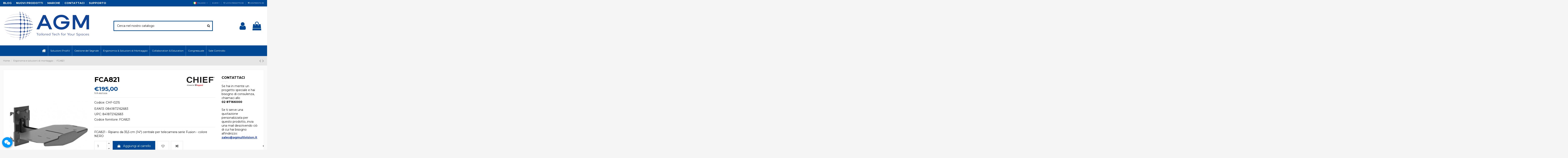

--- FILE ---
content_type: text/html; charset=utf-8
request_url: https://shop.agmultivision.it/it/ergonomia-e-soluzioni-di-montaggio/1647-fca821.html
body_size: 27027
content:
<!doctype html>
<html lang="it">

<head>
    
        
  <meta charset="utf-8">


  <meta http-equiv="x-ua-compatible" content="ie=edge">



  <script async src="https://www.googletagmanager.com/gtag/js?id=G-DF4ZSK746N"></script>
<script>
  
  window.dataLayer = window.dataLayer || [];
  function gtag(){dataLayer.push(arguments);}
  gtag('js', new Date());

  gtag('config', 'G-DF4ZSK746N');
  
</script>
  


  



    <link rel="canonical" href="https://shop.agmultivision.it/it/ergonomia-e-soluzioni-di-montaggio/1647-fca821.html">


  <title>FCA821</title>
  
    
  
  <meta name="description" content="FCA821 - Ripiano da 35,5 cm (14&quot;) centrale per telecamera serie Fusion - colore NERO">
  <meta name="keywords" content="">
    
    

  
          <link rel="alternate" href="https://shop.agmultivision.it/it/ergonomia-e-soluzioni-di-montaggio/1647-fca821.html" hreflang="it">
            <link rel="alternate" href="https://shop.agmultivision.it/it/ergonomia-e-soluzioni-di-montaggio/1647-fca821.html" hreflang="x-default">
                <link rel="alternate" href="https://shop.agmultivision.it/en/ergonomics-and-mounting-solutions/1647-fca821.html" hreflang="en">
            




    <meta property="og:type" content="product">

    <meta property="og:url" content="https://shop.agmultivision.it/it/ergonomia-e-soluzioni-di-montaggio/1647-fca821.html">

    <meta property="og:title" content="FCA821">

    <meta property="og:site_name" content="AGM-SHOP">

    <meta property="og:description" content="FCA821 - Ripiano da 35,5 cm (14&quot;) centrale per telecamera serie Fusion - colore NERO">

    <meta property="og:image" content="https://shop.agmultivision.it/4509-thickbox_default/fca821.jpg">

    <meta property="og:image:width" content="1100">

    <meta property="og:image:height" content="1422">






      <meta name="viewport" content="width=device-width, initial-scale=1">
  




  <link rel="icon" type="image/vnd.microsoft.icon" href="https://shop.agmultivision.it/img/favicon.ico?1725871443">
  <link rel="shortcut icon" type="image/x-icon" href="https://shop.agmultivision.it/img/favicon.ico?1725871443">
      <link rel="apple-touch-icon" href="/img/cms/Icona-blu-sfondo-trasparente-180x180.png">
        <link rel="icon" sizes="192x192" href="/img/cms/Icona-blu-sfondo-trasparente-192x192.png">
  


<script type="application/ld+json">

{
"@context": "https://schema.org",
"@type": "Organization",
"url": "https://shop.agmultivision.it/",
"name": "AGM-SHOP",
"logo": "https://shop.agmultivision.it/img/agmultivision-logo-1725870542.jpg",
"@id": "#store-organization"
}

</script>




    <link rel="stylesheet" href="https://shop.agmultivision.it/themes/warehousechild/assets/cache/theme-f4b70d450.css" type="text/css" media="all">




<link rel="preload" as="font"
      href="/themes/warehousechild/assets/css/font-awesome/fonts/fontawesome-webfont.woff?v=4.7.0"
      type="font/woff" crossorigin="anonymous">
<link rel="preload" as="font"
      href="/themes/warehousechild/assets/css/font-awesome/fonts/fontawesome-webfont.woff2?v=4.7.0"
      type="font/woff2" crossorigin="anonymous">


<link  rel="preload stylesheet"  as="style" href="/themes/warehousechild/assets/css/font-awesome/css/font-awesome-preload.css"
       type="text/css" crossorigin="anonymous">





  

  <script>
        var elementorFrontendConfig = {"isEditMode":"","stretchedSectionContainer":"","instagramToken":false,"is_rtl":false,"ajax_csfr_token_url":"https:\/\/shop.agmultivision.it\/it\/module\/iqitelementor\/Actions?process=handleCsfrToken&ajax=1"};
        var iqitTheme = {"rm_sticky":"0","rm_breakpoint":0,"op_preloader":"0","cart_style":"floating","cart_confirmation":"modal","h_layout":"2","f_fixed":"","f_layout":"5","h_absolute":"0","h_sticky":"menu","hw_width":"inherit","hm_submenu_width":"default","h_search_type":"full","pl_lazyload":true,"pl_infinity":false,"pl_rollover":true,"pl_crsl_autoplay":false,"pl_slider_ld":4,"pl_slider_d":4,"pl_slider_t":3,"pl_slider_p":1,"pp_thumbs":"left","pp_zoom":"inner","pp_image_layout":"carousel","pp_tabs":"tabha","pl_grid_qty":true};
        var iqitcompare = {"nbProducts":0};
        var iqitextendedproduct = {"speed":"70"};
        var iqitfdc_from = 0;
        var iqitmegamenu = {"sticky":"false","containerSelector":"#wrapper > .container"};
        var iqitreviews = [];
        var iqitwishlist = {"nbProducts":0};
        var prestashop = {"cart":{"products":[],"totals":{"total":{"type":"total","label":"Totale","amount":0,"value":"\u20ac0,00"},"total_including_tax":{"type":"total","label":"IVA incl. ","amount":0,"value":"\u20ac0,00"},"total_excluding_tax":{"type":"total","label":"Totale (tasse escl.)","amount":0,"value":"\u20ac0,00"}},"subtotals":{"products":{"type":"products","label":"Totale parziale","amount":0,"value":"\u20ac0,00"},"discounts":null,"shipping":{"type":"shipping","label":"Spedizione","amount":0,"value":""},"tax":{"type":"tax","label":"IVA","amount":0,"value":"\u20ac0,00"}},"products_count":0,"summary_string":"0 articoli","vouchers":{"allowed":1,"added":[]},"discounts":[],"minimalPurchase":0,"minimalPurchaseRequired":""},"currency":{"name":"Euro","iso_code":"EUR","iso_code_num":"978","sign":"\u20ac"},"customer":{"lastname":null,"firstname":null,"email":null,"birthday":null,"newsletter":null,"newsletter_date_add":null,"optin":null,"website":null,"company":null,"siret":null,"ape":null,"is_logged":false,"gender":{"type":null,"name":null},"addresses":[]},"language":{"name":"Italiano (Italian)","iso_code":"it","locale":"it-IT","language_code":"it","is_rtl":"0","date_format_lite":"d\/m\/Y","date_format_full":"d\/m\/Y H:i:s","id":1},"page":{"title":"","canonical":null,"meta":{"title":"FCA821","description":"FCA821 - Ripiano da 35,5 cm (14\") centrale per telecamera serie Fusion - colore NERO","keywords":"","robots":"index"},"page_name":"product","body_classes":{"lang-it":true,"lang-rtl":false,"country-IT":true,"currency-EUR":true,"layout-full-width":true,"page-product":true,"tax-display-enabled":true,"product-id-1647":true,"product-FCA821":true,"product-id-category-7":true,"product-id-manufacturer-1":true,"product-id-supplier-0":true,"product-available-for-order":true},"admin_notifications":[]},"shop":{"name":"AGM-SHOP","logo":"https:\/\/shop.agmultivision.it\/img\/agmultivision-logo-1725870542.jpg","stores_icon":"https:\/\/shop.agmultivision.it\/img\/logo_stores.png","favicon":"https:\/\/shop.agmultivision.it\/img\/favicon.ico"},"urls":{"base_url":"https:\/\/shop.agmultivision.it\/","current_url":"https:\/\/shop.agmultivision.it\/it\/ergonomia-e-soluzioni-di-montaggio\/1647-fca821.html","shop_domain_url":"https:\/\/shop.agmultivision.it","img_ps_url":"https:\/\/shop.agmultivision.it\/img\/","img_cat_url":"https:\/\/shop.agmultivision.it\/img\/c\/","img_lang_url":"https:\/\/shop.agmultivision.it\/img\/l\/","img_prod_url":"https:\/\/shop.agmultivision.it\/img\/p\/","img_manu_url":"https:\/\/shop.agmultivision.it\/img\/m\/","img_sup_url":"https:\/\/shop.agmultivision.it\/img\/su\/","img_ship_url":"https:\/\/shop.agmultivision.it\/img\/s\/","img_store_url":"https:\/\/shop.agmultivision.it\/img\/st\/","img_col_url":"https:\/\/shop.agmultivision.it\/img\/co\/","img_url":"https:\/\/shop.agmultivision.it\/themes\/warehousechild\/assets\/img\/","css_url":"https:\/\/shop.agmultivision.it\/themes\/warehousechild\/assets\/css\/","js_url":"https:\/\/shop.agmultivision.it\/themes\/warehousechild\/assets\/js\/","pic_url":"https:\/\/shop.agmultivision.it\/upload\/","pages":{"address":"https:\/\/shop.agmultivision.it\/it\/indirizzo","addresses":"https:\/\/shop.agmultivision.it\/it\/indirizzi","authentication":"https:\/\/shop.agmultivision.it\/it\/accedi","cart":"https:\/\/shop.agmultivision.it\/it\/carrello","category":"https:\/\/shop.agmultivision.it\/it\/index.php?controller=category","cms":"https:\/\/shop.agmultivision.it\/it\/index.php?controller=cms","contact":"https:\/\/shop.agmultivision.it\/it\/contattaci","discount":"https:\/\/shop.agmultivision.it\/it\/buoni-sconto","guest_tracking":"https:\/\/shop.agmultivision.it\/it\/tracciatura-ospite","history":"https:\/\/shop.agmultivision.it\/it\/cronologia-ordini","identity":"https:\/\/shop.agmultivision.it\/it\/dati-personali","index":"https:\/\/shop.agmultivision.it\/it\/","my_account":"https:\/\/shop.agmultivision.it\/it\/account","order_confirmation":"https:\/\/shop.agmultivision.it\/it\/conferma-ordine","order_detail":"https:\/\/shop.agmultivision.it\/it\/index.php?controller=order-detail","order_follow":"https:\/\/shop.agmultivision.it\/it\/segui-ordine","order":"https:\/\/shop.agmultivision.it\/it\/ordine","order_return":"https:\/\/shop.agmultivision.it\/it\/index.php?controller=order-return","order_slip":"https:\/\/shop.agmultivision.it\/it\/buono-ordine","pagenotfound":"https:\/\/shop.agmultivision.it\/it\/pagina-non-trovata","password":"https:\/\/shop.agmultivision.it\/it\/recupero-password","pdf_invoice":"https:\/\/shop.agmultivision.it\/it\/index.php?controller=pdf-invoice","pdf_order_return":"https:\/\/shop.agmultivision.it\/it\/index.php?controller=pdf-order-return","pdf_order_slip":"https:\/\/shop.agmultivision.it\/it\/index.php?controller=pdf-order-slip","prices_drop":"https:\/\/shop.agmultivision.it\/it\/index.php?controller=prices-drop","product":"https:\/\/shop.agmultivision.it\/it\/index.php?controller=product","search":"https:\/\/shop.agmultivision.it\/it\/ricerca","sitemap":"https:\/\/shop.agmultivision.it\/it\/Mappa del sito","stores":"https:\/\/shop.agmultivision.it\/it\/negozi","supplier":"https:\/\/shop.agmultivision.it\/it\/fornitori","register":"https:\/\/shop.agmultivision.it\/it\/accedi?create_account=1","order_login":"https:\/\/shop.agmultivision.it\/it\/ordine?login=1"},"alternative_langs":{"it":"https:\/\/shop.agmultivision.it\/it\/ergonomia-e-soluzioni-di-montaggio\/1647-fca821.html","en":"https:\/\/shop.agmultivision.it\/en\/ergonomics-and-mounting-solutions\/1647-fca821.html"},"theme_assets":"\/themes\/warehousechild\/assets\/","actions":{"logout":"https:\/\/shop.agmultivision.it\/it\/?mylogout="},"no_picture_image":{"bySize":{"small_default":{"url":"https:\/\/shop.agmultivision.it\/img\/p\/it-default-small_default.jpg","width":98,"height":127},"cart_default":{"url":"https:\/\/shop.agmultivision.it\/img\/p\/it-default-cart_default.jpg","width":125,"height":162},"home_default":{"url":"https:\/\/shop.agmultivision.it\/img\/p\/it-default-home_default.jpg","width":236,"height":305},"large_default":{"url":"https:\/\/shop.agmultivision.it\/img\/p\/it-default-large_default.jpg","width":381,"height":492},"medium_default":{"url":"https:\/\/shop.agmultivision.it\/img\/p\/it-default-medium_default.jpg","width":452,"height":584},"thickbox_default":{"url":"https:\/\/shop.agmultivision.it\/img\/p\/it-default-thickbox_default.jpg","width":1100,"height":1422}},"small":{"url":"https:\/\/shop.agmultivision.it\/img\/p\/it-default-small_default.jpg","width":98,"height":127},"medium":{"url":"https:\/\/shop.agmultivision.it\/img\/p\/it-default-large_default.jpg","width":381,"height":492},"large":{"url":"https:\/\/shop.agmultivision.it\/img\/p\/it-default-thickbox_default.jpg","width":1100,"height":1422},"legend":""}},"configuration":{"display_taxes_label":true,"display_prices_tax_incl":false,"is_catalog":false,"show_prices":true,"opt_in":{"partner":true},"quantity_discount":{"type":"discount","label":"Sconto unit\u00e0"},"voucher_enabled":1,"return_enabled":0},"field_required":[],"breadcrumb":{"links":[{"title":"Home","url":"https:\/\/shop.agmultivision.it\/it\/"},{"title":"Ergonomia e soluzioni di montaggio","url":"https:\/\/shop.agmultivision.it\/it\/7-ergonomia-e-soluzioni-di-montaggio"},{"title":"FCA821","url":"https:\/\/shop.agmultivision.it\/it\/ergonomia-e-soluzioni-di-montaggio\/1647-fca821.html"}],"count":3},"link":{"protocol_link":"https:\/\/","protocol_content":"https:\/\/"},"time":1768360195,"static_token":"20df2fddedad98b131fda674db4e8964","token":"4fa37505344f2293c34661788b9e8648","debug":false};
        var psemailsubscription_subscription = "https:\/\/shop.agmultivision.it\/it\/module\/ps_emailsubscription\/subscription";
        var stfacetdsearch = {"with_inputs":"1","tooltips":false,"price_step":1,"weight_step":0.1000000000000000055511151231257827021181583404541015625,"drop_down":0,"loading_effect":3,"product_list_selector":"","magic":"1","is_mobile_device":false,"sample":{"price":"\u20ac12.345.678,12","weight":"12.345.678,12kg"}};
      </script>



  <script type="text/javascript">
var _iub = _iub || [];
_iub.csConfiguration = {"askConsentAtCookiePolicyUpdate":true,"countryDetection":true,"enableFadp":true,"enableLgpd":true,"enableTcf":true,"enableUspr":true,"googleAdditionalConsentMode":true,"perPurposeConsent":true,"siteId":302411,"whitelabel":false,"cookiePolicyId":675369,"lang":"it", "banner":{ "acceptButtonDisplay":true,"closeButtonRejects":true,"customizeButtonDisplay":true,"explicitWithdrawal":true,"listPurposes":true,"logo":"https://www.agmultivision.it/wp-content/uploads/2024/09/bianco-sfondo-trasp-500x175-1.png","rejectButtonDisplay":true }};
</script>
<script type="text/javascript" src="//cs.iubenda.com/sync/302411.js"></script>
<script type="text/javascript" src="//cdn.iubenda.com/cs/tcf/stub-v2.js"></script>
<script type="text/javascript" src="//cdn.iubenda.com/cs/tcf/safe-tcf-v2.js"></script>
<script type="text/javascript" src="//cdn.iubenda.com/cs/gpp/stub.js"></script>
<script type="text/javascript" src="//cdn.iubenda.com/cs/iubenda_cs.js" charset="UTF-8" async></script>
			<script type='text/javascript'>
				var iCallback = function(){};

				if('callback' in _iub.csConfiguration) {
					if('onConsentGiven' in _iub.csConfiguration.callback) iCallback = _iub.csConfiguration.callback.onConsentGiven;

					_iub.csConfiguration.callback.onConsentGiven = function() {
						iCallback();

						jQuery('noscript._no_script_iub').each(function (a, b) { var el = jQuery(b); el.after(el.html()); });
					};
				};
			</script><style>
    .st-range-box .noUi-target{background-color:#0061B8;}.st-range-box .noUi-connect{background-color:#000000;}.st-range-box .st-range-bar{color:#000000;}.st-range-box .noUi-pips{color:00c0fc;}.st-range-box .noUi-tooltip{color:00c0fc;}.st-range-box .noUi-vertical{height:50px;}.feds_link{color:#0000ff;}.feds_link:hover, .feds_link.active{color:#0068be;}.feds_block_title{color:#444444;}.feds_block_title{background-color:#F6F6F6;}#feds_search_filters #search_filters{margin-bottom:25px;}.feds_overlay_loader{font-size:16px;}.facet_title, .feds_dropdown_tri{border-color:#E2E2E2;}#search_filters .feds_facet .facet_with_max_height{max-height:320px;}.feds_block_content{font-size:14px;}.feds_block_title{padding-left:8px;}.feds_block_content{padding-left:0px;}.facet_colexp_block{padding-left:10px;}@media only screen and (min-width:768px){.feds_facet_x .feds_dropdown_list{padding-left:10px;}}@media only screen and (max-width:767px){.feds_facet_x .facet_colexp_block{padding-left:10px;}}.facet_title, .feds_dropdown_tri{padding-left:10px;}.feds_active_filters{padding-left:10px;}.feds_block_title{padding-top:10px;}.feds_block_content{padding-top:0px;}.facet_colexp_block{padding-top:10px;}@media only screen and (min-width:768px){.feds_facet_x .feds_dropdown_list{padding-top:10px;}}@media only screen and (max-width:767px){.feds_facet_x .facet_colexp_block{padding-top:10px;}}.facet_title, .feds_dropdown_tri{padding-top:8px;}.feds_active_filters{padding-top:10px;}.feds_block_title{padding-right:8px;}.feds_block_content{padding-right:0px;}.facet_colexp_block{padding-right:10px;}@media only screen and (min-width:768px){.feds_facet_x .feds_dropdown_list{padding-right:10px;}}@media only screen and (max-width:767px){.feds_facet_x .facet_colexp_block{padding-right:10px;}}.facet_title, .feds_dropdown_tri{padding-right:10px;}.feds_active_filters{padding-right:10px;}.feds_block_title{padding-bottom:10px;}.feds_block_content{padding-bottom:0px;}.facet_colexp_block{padding-bottom:10px;}@media only screen and (min-width:768px){.feds_facet_x .feds_dropdown_list{padding-bottom:10px;}}@media only screen and (max-width:767px){.feds_facet_x .facet_colexp_block{padding-bottom:10px;}}.facet_title, .feds_dropdown_tri{padding-bottom:8px;}.feds_active_filters{padding-bottom:10px;}.facet_title, .feds_dropdown_tri{border-left-width:0px;}.facet_colexp_block{border-left-width:0px;}@media only screen and (min-width:768px){.feds_facet_x .feds_dropdown_list{border-left-width:0px;}}@media only screen and (max-width:767px){.feds_facet_x .facet_colexp_block{border-left-width:0px;}}.facet_title, .feds_dropdown_tri{border-top-width:0px;}.facet_colexp_block{border-top-width:0px;}@media only screen and (min-width:768px){.feds_facet_x .feds_dropdown_list{border-top-width:0px;}}@media only screen and (max-width:767px){.feds_facet_x .facet_colexp_block{border-top-width:0px;}}.facet_title, .feds_dropdown_tri{border-right-width:0px;}.facet_colexp_block{border-right-width:0px;}@media only screen and (min-width:768px){.feds_facet_x .feds_dropdown_list{border-right-width:0px;}}@media only screen and (max-width:767px){.feds_facet_x .facet_colexp_block{border-right-width:0px;}}.facet_title, .feds_dropdown_tri{border-bottom-width:1px;}.facet_colexp_block{border-bottom-width:0px;}@media only screen and (min-width:768px){.feds_facet_x .feds_dropdown_list{border-bottom-width:0px;}}@media only screen and (max-width:767px){.feds_facet_x .facet_colexp_block{border-bottom-width:0px;}}.facet_title_text, .feds_dropdown_tri .stfeds_flex_child{font-size: 14px;}.feds_custom-input-box .feds_custom-input-item.feds_custom-input-checkbox,.feds_custom-input-box .feds_custom-input-item.feds_custom-input-radio{border-width:1px;}.feds_active_filters .feds_link:hover, .feds_active_filters .feds_link.active{color:#E54D26;}.feds_active_filters .feds_link{border-width:1px;text-decoration:none;padding:2px 3px;}.feds_active_filters .feds_link{border-color:#d9d9d9;}.feds_active_filters .feds_link{border-style:dashed;}.feds_custom-input-box .feds_custom-input-item.feds_custom-input-color{border-width:0px;}.feds_custom-input-box .feds_custom-input-item.feds_custom-input-color{line-height:15px;}.feds_dropdown_list{min-width:260px;}.feds_offcanvas_tri{font-size:16px;}.feds_block_title{font-family:Arial, Tahoma, sans-serif, Arial;}.facet_title_text, .feds_dropdown_tri span{}.feds_facet_11 .feds_filter_1277 .feds_link, .feds_facet_11 .feds_filter_1277 .feds_showmore_button{padding-top:2px;padding-bottom:2px;}.feds_facet_11 .feds_filter_1278 .feds_link, .feds_facet_11 .feds_filter_1278 .feds_showmore_button{padding-top:2px;padding-bottom:2px;}.feds_facet_11 .feds_filter_1279 .feds_link, .feds_facet_11 .feds_filter_1279 .feds_showmore_button{padding-top:2px;padding-bottom:2px;}.feds_facet_11 .feds_filter_1280 .feds_link, .feds_facet_11 .feds_filter_1280 .feds_showmore_button{padding-top:2px;padding-bottom:2px;}.feds_facet_11 .feds_filter_1281 .feds_link, .feds_facet_11 .feds_filter_1281 .feds_showmore_button{padding-top:2px;padding-bottom:2px;}.feds_facet_11 .feds_filter_1282 .feds_link, .feds_facet_11 .feds_filter_1282 .feds_showmore_button{padding-top:2px;padding-bottom:2px;}.feds_facet_11 .feds_filter_1283 .feds_link, .feds_facet_11 .feds_filter_1283 .feds_showmore_button{padding-top:2px;padding-bottom:2px;}.feds_facet_11 .feds_filter_1284 .feds_link, .feds_facet_11 .feds_filter_1284 .feds_showmore_button{padding-top:2px;padding-bottom:2px;}.feds_facet_11 .feds_filter_1285 .feds_link, .feds_facet_11 .feds_filter_1285 .feds_showmore_button{padding-top:2px;padding-bottom:2px;}.feds_facet_11 .feds_filter_1286 .feds_link, .feds_facet_11 .feds_filter_1286 .feds_showmore_button{padding-top:2px;padding-bottom:2px;}.feds_facet_9 .feds_filter_1287 .feds_link, .feds_facet_9 .feds_filter_1287 .feds_showmore_button{padding-top:2px;padding-bottom:2px;}.feds_facet_9 .feds_filter_1288 .feds_link, .feds_facet_9 .feds_filter_1288 .feds_showmore_button{padding-top:2px;padding-bottom:2px;}.feds_facet_9 .feds_filter_1289 .feds_link, .feds_facet_9 .feds_filter_1289 .feds_showmore_button{padding-top:2px;padding-bottom:2px;}.feds_facet_9 .feds_filter_1290 .feds_link, .feds_facet_9 .feds_filter_1290 .feds_showmore_button{padding-top:2px;padding-bottom:2px;}.feds_facet_9 .feds_filter_1291 .feds_link, .feds_facet_9 .feds_filter_1291 .feds_showmore_button{padding-top:2px;padding-bottom:2px;}.feds_facet_9 .feds_filter_1292 .feds_link, .feds_facet_9 .feds_filter_1292 .feds_showmore_button{padding-top:2px;padding-bottom:2px;}.feds_facet_9 .feds_filter_1293 .feds_link, .feds_facet_9 .feds_filter_1293 .feds_showmore_button{padding-top:2px;padding-bottom:2px;}.feds_facet_9 .feds_filter_1294 .feds_link, .feds_facet_9 .feds_filter_1294 .feds_showmore_button{padding-top:2px;padding-bottom:2px;}.feds_facet_9 .feds_filter_1295 .feds_link, .feds_facet_9 .feds_filter_1295 .feds_showmore_button{padding-top:2px;padding-bottom:2px;}.feds_facet_9 .feds_filter_1296 .feds_link, .feds_facet_9 .feds_filter_1296 .feds_showmore_button{padding-top:2px;padding-bottom:2px;}.feds_facet_14 .feds_filter_1299 .feds_link, .feds_facet_14 .feds_filter_1299 .feds_showmore_button{padding-top:2px;padding-bottom:2px;}.feds_facet_14 .feds_filter_1300 .feds_link, .feds_facet_14 .feds_filter_1300 .feds_showmore_button{padding-top:2px;padding-bottom:2px;}.feds_facet_14 .feds_filter_1301 .feds_link, .feds_facet_14 .feds_filter_1301 .feds_showmore_button{padding-top:2px;padding-bottom:2px;}.feds_facet_14 .feds_filter_1302 .feds_link, .feds_facet_14 .feds_filter_1302 .feds_showmore_button{padding-top:2px;padding-bottom:2px;}.feds_facet_14 .feds_filter_1303 .feds_link, .feds_facet_14 .feds_filter_1303 .feds_showmore_button{padding-top:2px;padding-bottom:2px;}.feds_facet_14 .feds_filter_1304 .feds_link, .feds_facet_14 .feds_filter_1304 .feds_showmore_button{padding-top:2px;padding-bottom:2px;}.feds_facet_14 .feds_filter_1305 .feds_link, .feds_facet_14 .feds_filter_1305 .feds_showmore_button{padding-top:2px;padding-bottom:2px;}.feds_facet_14 .feds_filter_1306 .feds_link, .feds_facet_14 .feds_filter_1306 .feds_showmore_button{padding-top:2px;padding-bottom:2px;}.feds_facet_10 .feds_filter_1337 .feds_link, .feds_facet_10 .feds_filter_1337 .feds_showmore_button{padding-top:2px;padding-bottom:2px;}.feds_facet_10 .feds_filter_1338 .feds_link, .feds_facet_10 .feds_filter_1338 .feds_showmore_button{padding-top:2px;padding-bottom:2px;}.feds_facet_10 .feds_filter_1339 .feds_link, .feds_facet_10 .feds_filter_1339 .feds_showmore_button{padding-top:2px;padding-bottom:2px;}.feds_facet_10 .feds_filter_1340 .feds_link, .feds_facet_10 .feds_filter_1340 .feds_showmore_button{padding-top:2px;padding-bottom:2px;}.feds_facet_10 .feds_filter_1341 .feds_link, .feds_facet_10 .feds_filter_1341 .feds_showmore_button{padding-top:2px;padding-bottom:2px;}.feds_facet_10 .feds_filter_1342 .feds_link, .feds_facet_10 .feds_filter_1342 .feds_showmore_button{padding-top:2px;padding-bottom:2px;}.feds_facet_10 .feds_filter_1343 .feds_link, .feds_facet_10 .feds_filter_1343 .feds_showmore_button{padding-top:2px;padding-bottom:2px;}.feds_facet_6 .feds_filter_1344 .feds_link, .feds_facet_6 .feds_filter_1344 .feds_showmore_button{padding-top:2px;padding-bottom:2px;}.feds_facet_6 .feds_filter_1345 .feds_link, .feds_facet_6 .feds_filter_1345 .feds_showmore_button{padding-top:2px;padding-bottom:2px;}.feds_facet_6 .feds_filter_1346 .feds_link, .feds_facet_6 .feds_filter_1346 .feds_showmore_button{padding-top:2px;padding-bottom:2px;}.feds_facet_6 .feds_filter_1347 .feds_link, .feds_facet_6 .feds_filter_1347 .feds_showmore_button{padding-top:2px;padding-bottom:2px;}.feds_facet_6 .feds_filter_1348 .feds_link, .feds_facet_6 .feds_filter_1348 .feds_showmore_button{padding-top:2px;padding-bottom:2px;}.feds_facet_6 .feds_filter_1349 .feds_link, .feds_facet_6 .feds_filter_1349 .feds_showmore_button{padding-top:2px;padding-bottom:2px;}.feds_facet_6 .feds_filter_1350 .feds_link, .feds_facet_6 .feds_filter_1350 .feds_showmore_button{padding-top:2px;padding-bottom:2px;}.feds_facet_6 .feds_filter_1351 .feds_link, .feds_facet_6 .feds_filter_1351 .feds_showmore_button{padding-top:2px;padding-bottom:2px;}.feds_facet_6 .feds_filter_1352 .feds_link, .feds_facet_6 .feds_filter_1352 .feds_showmore_button{padding-top:2px;padding-bottom:2px;}.feds_facet_13 .feds_filter_1353 .feds_link, .feds_facet_13 .feds_filter_1353 .feds_showmore_button{padding-top:2px;padding-bottom:2px;}.feds_facet_13 .feds_filter_1354 .feds_link, .feds_facet_13 .feds_filter_1354 .feds_showmore_button{padding-top:2px;padding-bottom:2px;}.feds_facet_13 .feds_filter_1355 .feds_link, .feds_facet_13 .feds_filter_1355 .feds_showmore_button{padding-top:2px;padding-bottom:2px;}.feds_facet_13 .feds_filter_1356 .feds_link, .feds_facet_13 .feds_filter_1356 .feds_showmore_button{padding-top:2px;padding-bottom:2px;}.feds_facet_13 .feds_filter_1357 .feds_link, .feds_facet_13 .feds_filter_1357 .feds_showmore_button{padding-top:2px;padding-bottom:2px;}.feds_facet_13 .feds_filter_1358 .feds_link, .feds_facet_13 .feds_filter_1358 .feds_showmore_button{padding-top:2px;padding-bottom:2px;}.feds_facet_13 .feds_filter_1359 .feds_link, .feds_facet_13 .feds_filter_1359 .feds_showmore_button{padding-top:2px;padding-bottom:2px;}.feds_facet_3 .feds_filter_1360 .feds_link, .feds_facet_3 .feds_filter_1360 .feds_showmore_button{padding-top:2px;padding-bottom:2px;}.feds_facet_3 .feds_filter_1361 .feds_link, .feds_facet_3 .feds_filter_1361 .feds_showmore_button{padding-top:2px;padding-bottom:2px;}.feds_facet_3 .feds_filter_1362 .feds_link, .feds_facet_3 .feds_filter_1362 .feds_showmore_button{padding-top:2px;padding-bottom:2px;}.feds_facet_3 .feds_filter_1363 .feds_link, .feds_facet_3 .feds_filter_1363 .feds_showmore_button{padding-top:2px;padding-bottom:2px;}.feds_facet_3 .feds_filter_1364 .feds_link, .feds_facet_3 .feds_filter_1364 .feds_showmore_button{padding-top:2px;padding-bottom:2px;}.feds_facet_3 .feds_filter_1365 .feds_link, .feds_facet_3 .feds_filter_1365 .feds_showmore_button{padding-top:2px;padding-bottom:2px;}.feds_facet_3 .feds_filter_1366 .feds_link, .feds_facet_3 .feds_filter_1366 .feds_showmore_button{padding-top:2px;padding-bottom:2px;}.feds_facet_3 .feds_filter_1367 .feds_link, .feds_facet_3 .feds_filter_1367 .feds_showmore_button{padding-top:2px;padding-bottom:2px;}.feds_facet_3 .feds_filter_1368 .feds_link, .feds_facet_3 .feds_filter_1368 .feds_showmore_button{padding-top:2px;padding-bottom:2px;}.feds_facet_3 .feds_filter_1369 .feds_link, .feds_facet_3 .feds_filter_1369 .feds_showmore_button{padding-top:2px;padding-bottom:2px;}.feds_facet_16 .feds_filter_1507 .feds_link, .feds_facet_16 .feds_filter_1507 .feds_showmore_button{padding-top:2px;padding-bottom:2px;}.feds_facet_16 .feds_filter_1508 .feds_link, .feds_facet_16 .feds_filter_1508 .feds_showmore_button{padding-top:2px;padding-bottom:2px;}.feds_facet_16 .feds_filter_1509 .feds_link, .feds_facet_16 .feds_filter_1509 .feds_showmore_button{padding-top:2px;padding-bottom:2px;}.feds_facet_16 .feds_filter_1510 .feds_link, .feds_facet_16 .feds_filter_1510 .feds_showmore_button{padding-top:2px;padding-bottom:2px;}.feds_facet_16 .feds_filter_1511 .feds_link, .feds_facet_16 .feds_filter_1511 .feds_showmore_button{padding-top:2px;padding-bottom:2px;}.feds_facet_16 .feds_filter_1512 .feds_link, .feds_facet_16 .feds_filter_1512 .feds_showmore_button{padding-top:2px;padding-bottom:2px;}.feds_facet_16 .feds_filter_1513 .feds_link, .feds_facet_16 .feds_filter_1513 .feds_showmore_button{padding-top:2px;padding-bottom:2px;}.feds_facet_16 .feds_filter_1514 .feds_link, .feds_facet_16 .feds_filter_1514 .feds_showmore_button{padding-top:2px;padding-bottom:2px;}.feds_facet_16 .feds_filter_1515 .feds_link, .feds_facet_16 .feds_filter_1515 .feds_showmore_button{padding-top:2px;padding-bottom:2px;}.feds_facet_16 .feds_filter_1516 .feds_link, .feds_facet_16 .feds_filter_1516 .feds_showmore_button{padding-top:2px;padding-bottom:2px;}.feds_facet_7 .feds_filter_1523 .feds_link, .feds_facet_7 .feds_filter_1523 .feds_showmore_button{padding-top:2px;padding-bottom:2px;}.feds_facet_7 .feds_filter_1524 .feds_link, .feds_facet_7 .feds_filter_1524 .feds_showmore_button{padding-top:2px;padding-bottom:2px;}.feds_facet_7 .feds_filter_1525 .feds_link, .feds_facet_7 .feds_filter_1525 .feds_showmore_button{padding-top:2px;padding-bottom:2px;}.feds_facet_7 .feds_filter_1526 .feds_link, .feds_facet_7 .feds_filter_1526 .feds_showmore_button{padding-top:2px;padding-bottom:2px;}.feds_facet_7 .feds_filter_1527 .feds_link, .feds_facet_7 .feds_filter_1527 .feds_showmore_button{padding-top:2px;padding-bottom:2px;}.feds_facet_7 .feds_filter_1528 .feds_link, .feds_facet_7 .feds_filter_1528 .feds_showmore_button{padding-top:2px;padding-bottom:2px;}.feds_facet_12 .feds_filter_1560 .feds_link, .feds_facet_12 .feds_filter_1560 .feds_showmore_button{padding-top:2px;padding-bottom:2px;}.feds_facet_12 .feds_filter_1561 .feds_link, .feds_facet_12 .feds_filter_1561 .feds_showmore_button{padding-top:2px;padding-bottom:2px;}.feds_facet_2 .feds_filter_1618 .feds_link, .feds_facet_2 .feds_filter_1618 .feds_showmore_button{padding-top:2px;padding-bottom:2px;}.feds_facet_2 .feds_filter_1619 .feds_link, .feds_facet_2 .feds_filter_1619 .feds_showmore_button{padding-top:2px;padding-bottom:2px;}.feds_facet_2 .feds_filter_1620 .feds_link, .feds_facet_2 .feds_filter_1620 .feds_showmore_button{padding-top:2px;padding-bottom:2px;}.feds_facet_2 .feds_filter_1621 .feds_link, .feds_facet_2 .feds_filter_1621 .feds_showmore_button{padding-top:2px;padding-bottom:2px;}.feds_facet_2 .feds_filter_1622 .feds_link, .feds_facet_2 .feds_filter_1622 .feds_showmore_button{padding-top:2px;padding-bottom:2px;}.feds_facet_2 .feds_filter_1623 .feds_link, .feds_facet_2 .feds_filter_1623 .feds_showmore_button{padding-top:2px;padding-bottom:2px;}.feds_facet_2 .feds_filter_1624 .feds_link, .feds_facet_2 .feds_filter_1624 .feds_showmore_button{padding-top:2px;padding-bottom:2px;}.feds_facet_2 .feds_filter_1625 .feds_link, .feds_facet_2 .feds_filter_1625 .feds_showmore_button{padding-top:2px;padding-bottom:2px;}.feds_facet_2 .feds_filter_1626 .feds_link, .feds_facet_2 .feds_filter_1626 .feds_showmore_button{padding-top:2px;padding-bottom:2px;}.feds_facet_2 .feds_filter_1627 .feds_link, .feds_facet_2 .feds_filter_1627 .feds_showmore_button{padding-top:2px;padding-bottom:2px;}.feds_facet_2 .feds_filter_1628 .feds_link, .feds_facet_2 .feds_filter_1628 .feds_showmore_button{padding-top:2px;padding-bottom:2px;}.feds_facet_2 .feds_filter_1629 .feds_link, .feds_facet_2 .feds_filter_1629 .feds_showmore_button{padding-top:2px;padding-bottom:2px;}.feds_facet_2 .feds_filter_1630 .feds_link, .feds_facet_2 .feds_filter_1630 .feds_showmore_button{padding-top:2px;padding-bottom:2px;}.feds_facet_2 .feds_filter_1631 .feds_link, .feds_facet_2 .feds_filter_1631 .feds_showmore_button{padding-top:2px;padding-bottom:2px;}.feds_facet_2 .feds_filter_1632 .feds_link, .feds_facet_2 .feds_filter_1632 .feds_showmore_button{padding-top:2px;padding-bottom:2px;}.feds_facet_2 .feds_filter_1633 .feds_link, .feds_facet_2 .feds_filter_1633 .feds_showmore_button{padding-top:2px;padding-bottom:2px;}.feds_facet_2 .feds_filter_1634 .feds_link, .feds_facet_2 .feds_filter_1634 .feds_showmore_button{padding-top:2px;padding-bottom:2px;}.feds_facet_2 .feds_filter_1635 .feds_link, .feds_facet_2 .feds_filter_1635 .feds_showmore_button{padding-top:2px;padding-bottom:2px;}.feds_facet_2 .feds_filter_1636 .feds_link, .feds_facet_2 .feds_filter_1636 .feds_showmore_button{padding-top:2px;padding-bottom:2px;}.feds_facet_15 .feds_filter_1650 .feds_link, .feds_facet_15 .feds_filter_1650 .feds_showmore_button{padding-top:2px;padding-bottom:2px;}.feds_facet_15 .feds_filter_1651 .feds_link, .feds_facet_15 .feds_filter_1651 .feds_showmore_button{padding-top:2px;padding-bottom:2px;}.feds_facet_15 .feds_filter_1652 .feds_link, .feds_facet_15 .feds_filter_1652 .feds_showmore_button{padding-top:2px;padding-bottom:2px;}.feds_facet_15 .feds_filter_1653 .feds_link, .feds_facet_15 .feds_filter_1653 .feds_showmore_button{padding-top:2px;padding-bottom:2px;}.feds_facet_15 .feds_filter_1654 .feds_link, .feds_facet_15 .feds_filter_1654 .feds_showmore_button{padding-top:2px;padding-bottom:2px;}.feds_facet_15 .feds_filter_1655 .feds_link, .feds_facet_15 .feds_filter_1655 .feds_showmore_button{padding-top:2px;padding-bottom:2px;}.feds_facet_15 .feds_filter_1656 .feds_link, .feds_facet_15 .feds_filter_1656 .feds_showmore_button{padding-top:2px;padding-bottom:2px;}.feds_facet_15 .feds_filter_1657 .feds_link, .feds_facet_15 .feds_filter_1657 .feds_showmore_button{padding-top:2px;padding-bottom:2px;}.feds_facet_15 .feds_filter_1658 .feds_link, .feds_facet_15 .feds_filter_1658 .feds_showmore_button{padding-top:2px;padding-bottom:2px;}.feds_facet_15 .feds_filter_1659 .feds_link, .feds_facet_15 .feds_filter_1659 .feds_showmore_button{padding-top:2px;padding-bottom:2px;}.feds_facet_15 .feds_filter_1660 .feds_link, .feds_facet_15 .feds_filter_1660 .feds_showmore_button{padding-top:2px;padding-bottom:2px;}.feds_facet_15 .feds_filter_1661 .feds_link, .feds_facet_15 .feds_filter_1661 .feds_showmore_button{padding-top:2px;padding-bottom:2px;}.feds_facet_15 .feds_filter_1662 .feds_link, .feds_facet_15 .feds_filter_1662 .feds_showmore_button{padding-top:2px;padding-bottom:2px;}.feds_facet_15 .feds_filter_1663 .feds_link, .feds_facet_15 .feds_filter_1663 .feds_showmore_button{padding-top:2px;padding-bottom:2px;}.feds_facet_15 .feds_filter_1664 .feds_link, .feds_facet_15 .feds_filter_1664 .feds_showmore_button{padding-top:2px;padding-bottom:2px;}.feds_facet_15 .feds_filter_1665 .feds_link, .feds_facet_15 .feds_filter_1665 .feds_showmore_button{padding-top:2px;padding-bottom:2px;}.feds_facet_15 .feds_filter_1666 .feds_link, .feds_facet_15 .feds_filter_1666 .feds_showmore_button{padding-top:2px;padding-bottom:2px;}.feds_facet_15 .feds_filter_1667 .feds_link, .feds_facet_15 .feds_filter_1667 .feds_showmore_button{padding-top:2px;padding-bottom:2px;}.feds_facet_15 .feds_filter_1668 .feds_link, .feds_facet_15 .feds_filter_1668 .feds_showmore_button{padding-top:2px;padding-bottom:2px;}.feds_facet_5 .feds_filter_1679 .feds_link, .feds_facet_5 .feds_filter_1679 .feds_showmore_button{padding-top:2px;padding-bottom:2px;}.feds_facet_5 .feds_filter_1680 .feds_link, .feds_facet_5 .feds_filter_1680 .feds_showmore_button{padding-top:2px;padding-bottom:2px;}.feds_facet_5 .feds_filter_1681 .feds_link, .feds_facet_5 .feds_filter_1681 .feds_showmore_button{padding-top:2px;padding-bottom:2px;}.feds_facet_5 .feds_filter_1682 .feds_link, .feds_facet_5 .feds_filter_1682 .feds_showmore_button{padding-top:2px;padding-bottom:2px;}.feds_facet_5 .feds_filter_1683 .feds_link, .feds_facet_5 .feds_filter_1683 .feds_showmore_button{padding-top:2px;padding-bottom:2px;}.feds_facet_5 .feds_filter_1684 .feds_link, .feds_facet_5 .feds_filter_1684 .feds_showmore_button{padding-top:2px;padding-bottom:2px;}.feds_facet_5 .feds_filter_1685 .feds_link, .feds_facet_5 .feds_filter_1685 .feds_showmore_button{padding-top:2px;padding-bottom:2px;}.feds_facet_5 .feds_filter_1686 .feds_link, .feds_facet_5 .feds_filter_1686 .feds_showmore_button{padding-top:2px;padding-bottom:2px;}.feds_facet_5 .feds_filter_1687 .feds_link, .feds_facet_5 .feds_filter_1687 .feds_showmore_button{padding-top:2px;padding-bottom:2px;}.feds_facet_5 .feds_filter_1688 .feds_link, .feds_facet_5 .feds_filter_1688 .feds_showmore_button{padding-top:2px;padding-bottom:2px;}.feds_facet_5 .feds_filter_1689 .feds_link, .feds_facet_5 .feds_filter_1689 .feds_showmore_button{padding-top:2px;padding-bottom:2px;}.feds_facet_5 .feds_filter_1690 .feds_link, .feds_facet_5 .feds_filter_1690 .feds_showmore_button{padding-top:2px;padding-bottom:2px;}.feds_facet_5 .feds_filter_1691 .feds_link, .feds_facet_5 .feds_filter_1691 .feds_showmore_button{padding-top:2px;padding-bottom:2px;}.feds_facet_8 .feds_filter_1714 .feds_link, .feds_facet_8 .feds_filter_1714 .feds_showmore_button{padding-top:2px;padding-bottom:2px;}.feds_facet_8 .feds_filter_1715 .feds_link, .feds_facet_8 .feds_filter_1715 .feds_showmore_button{padding-top:2px;padding-bottom:2px;}.feds_facet_8 .feds_filter_1716 .feds_link, .feds_facet_8 .feds_filter_1716 .feds_showmore_button{padding-top:2px;padding-bottom:2px;}.feds_facet_8 .feds_filter_1717 .feds_link, .feds_facet_8 .feds_filter_1717 .feds_showmore_button{padding-top:2px;padding-bottom:2px;}.feds_facet_8 .feds_filter_1718 .feds_link, .feds_facet_8 .feds_filter_1718 .feds_showmore_button{padding-top:2px;padding-bottom:2px;}.feds_facet_8 .feds_filter_1719 .feds_link, .feds_facet_8 .feds_filter_1719 .feds_showmore_button{padding-top:2px;padding-bottom:2px;}.feds_facet_8 .feds_filter_1720 .feds_link, .feds_facet_8 .feds_filter_1720 .feds_showmore_button{padding-top:2px;padding-bottom:2px;}.feds_facet_8 .feds_filter_1721 .feds_link, .feds_facet_8 .feds_filter_1721 .feds_showmore_button{padding-top:2px;padding-bottom:2px;}.feds_facet_8 .feds_filter_1722 .feds_link, .feds_facet_8 .feds_filter_1722 .feds_showmore_button{padding-top:2px;padding-bottom:2px;}.feds_facet_8 .feds_filter_1723 .feds_link, .feds_facet_8 .feds_filter_1723 .feds_showmore_button{padding-top:2px;padding-bottom:2px;}.feds_facet_4 .feds_filter_1726 .feds_link, .feds_facet_4 .feds_filter_1726 .feds_showmore_button{padding-top:2px;padding-bottom:2px;}.feds_facet_4 .feds_filter_1727 .feds_link, .feds_facet_4 .feds_filter_1727 .feds_showmore_button{padding-top:2px;padding-bottom:2px;}.feds_facet_1 .feds_filter_1728 .feds_link, .feds_facet_1 .feds_filter_1728 .feds_showmore_button{padding-top:2px;padding-bottom:2px;}.feds_facet_1 .feds_filter_1729 .feds_link, .feds_facet_1 .feds_filter_1729 .feds_showmore_button{padding-top:2px;padding-bottom:2px;}.feds_facet_1 .feds_filter_1730 .feds_link, .feds_facet_1 .feds_filter_1730 .feds_showmore_button{padding-top:2px;padding-bottom:2px;}.feds_facet_1 .feds_filter_1731 .feds_link, .feds_facet_1 .feds_filter_1731 .feds_showmore_button{padding-top:2px;padding-bottom:2px;}.feds_facet_1 .feds_filter_1732 .feds_link, .feds_facet_1 .feds_filter_1732 .feds_showmore_button{padding-top:2px;padding-bottom:2px;}.feds_facet_1 .feds_filter_1733 .feds_link, .feds_facet_1 .feds_filter_1733 .feds_showmore_button{padding-top:2px;padding-bottom:2px;}.feds_facet_1 .feds_filter_1734 .feds_link, .feds_facet_1 .feds_filter_1734 .feds_showmore_button{padding-top:2px;padding-bottom:2px;}.feds_facet_1 .feds_filter_1735 .feds_link, .feds_facet_1 .feds_filter_1735 .feds_showmore_button{padding-top:2px;padding-bottom:2px;}.feds_facet_1 .feds_filter_1736 .feds_link, .feds_facet_1 .feds_filter_1736 .feds_showmore_button{padding-top:2px;padding-bottom:2px;}.feds_facet_1 .feds_filter_1737 .feds_link, .feds_facet_1 .feds_filter_1737 .feds_showmore_button{padding-top:2px;padding-bottom:2px;}
</style>
<link href="//fonts.googleapis.com/css?family=Open+Sans:600,400,400i|Oswald:700" rel="stylesheet" type="text/css" media="all">

<style>
    </style>
<!-- dh42 CSS Module -->
	<style type="text/css">
		.item_txt{
    
    color:#CCC !important;
}
	</style>
<!-- /dh42 CSS Module -->


<style>
	#becontact { 
		display:none; 
						left:auto; right: auto; 
		left: 10px !important;
							}
			#becontact #chatbc { background-color: #0099FF !important; }
				#becontact #icoa path{ fill:#FFFFFF !important; }
		</style>
<div id="becontact">
		<div id="chatbc" tooltip="Contattaci" flow="right">
		<svg version="1.1" id="icoa" xmlns="http://www.w3.org/2000/svg" xmlns:xlink="http://www.w3.org/1999/xlink" x="0px" y="0px" viewBox="3.35 3.35 50 50" enable-background="new 3.35 3.35 50 50" xml:space="preserve">
			<path fill="#FFFFFF" d="M38.089,20.971c-4.642,0.243-8.679,1.649-11.955,4.829c-3.311,3.211-4.822,7.147-4.409,12.026
			c-1.814-0.226-3.466-0.473-5.128-0.613c-0.574-0.048-1.255,0.021-1.742,0.296c-1.613,0.91-3.161,1.938-4.994,3.084
			c0.336-1.521,0.554-2.854,0.939-4.135c0.283-0.942,0.152-1.467-0.715-2.08c-5.572-3.935-7.92-9.821-6.163-15.882
			c1.626-5.607,5.62-9.008,11.046-10.78c7.406-2.419,15.729,0.048,20.231,5.929C36.828,15.768,37.826,18.152,38.089,20.971z"/>
			<path fill="#FFFFFF" d="M48.516,49.907c-1.47-0.654-2.817-1.636-4.253-1.786c-1.43-0.148-2.934,0.676-4.429,0.829
			c-4.557,0.466-8.639-0.804-12.005-3.917c-6.402-5.922-5.487-15,1.919-19.853c6.583-4.313,16.237-2.875,20.879,3.109
			c4.05,5.222,3.573,12.153-1.37,16.54c-1.432,1.27-1.946,2.314-1.028,3.988C48.399,49.125,48.418,49.516,48.516,49.907z"/>
		</svg>
		<svg version="1.1" id="icob" xmlns="http://www.w3.org/2000/svg" xmlns:xlink="http://www.w3.org/1999/xlink" x="0px" y="0px" viewBox="0 0 50 50" enable-background="new 0 0 50 50" xml:space="preserve">
			<polygon fill="#FFFFFF" points="41.333,7.5 25,23.891 8.608,7.5 7.5,8.607 23.833,25 7.5,41.391 8.608,42.5 25,26.107 41.333,42.5 
			42.5,41.391 26.108,25 42.5,8.607 	"/>
		</svg>	</div>
		<ul id="bcbuttons">
				<li>
			<a id="emailbc" href="mailto:info@agmultivision.it?subject=Messaggio%20da%20/%20Message%20from%20AGM%20SHOP" tooltip="Invia e-mail" flow="right">
				<svg version="1.1" xmlns="http://www.w3.org/2000/svg" xmlns:xlink="http://www.w3.org/1999/xlink" x="0px" y="0px" viewBox="797.045 4226.97 50 50" enable-background="new 797.045 4226.97 50 50" xml:space="preserve">
					<g transform="translate(78.000000, 232.000000)">
						<path fill="#FFFFFF" d="M768.523,4006.086l-1.983-1.983l-18.372,18.372c-2.296,2.297-6.159,2.297-8.455,0
						l-18.372-18.267l-1.983,1.983l13.674,13.675l-13.674,13.674l1.983,1.983l13.674-13.675l2.714,2.715
						c1.67,1.67,3.862,2.609,6.159,2.609c2.296,0,4.488-0.939,6.158-2.609l2.714-2.715l13.675,13.675l1.983-1.983l-13.675-13.674
						L768.523,4006.086"/>
						<path fill="#FFFFFF" d="M764.661,4039.072h-41.232c-2.401,0-4.384-1.984-4.384-4.385v-29.437
						c0-2.401,1.983-4.384,4.384-4.384h41.232c2.4,0,4.384,1.983,4.384,4.384v29.437
						C769.045,4037.088,767.062,4039.072,764.661,4039.072L764.661,4039.072z M723.325,4003.686c-0.835,0-1.461,0.626-1.461,1.461
						v29.436c0,0.835,0.626,1.462,1.461,1.462h41.232c0.835,0,1.461-0.627,1.461-1.462v-29.436c0-0.835-0.626-1.461-1.461-1.461
						H723.325L723.325,4003.686z"/>
					</g>
				</svg>			</a>
		</li>
						<li>
							<a id="phonebc" href="javascript:void(0);" tooltip="Chiamaci +39 02 87166000" flow="right">
										<svg version="1.1" xmlns="http://www.w3.org/2000/svg" xmlns:xlink="http://www.w3.org/1999/xlink" x="0px" y="0px"
					viewBox="0 0 24 24" xml:space="preserve">
					<g>
						<path class="st0" d="M14.4,8.1l3.7-3.7l-0.4-0.4c-0.6-0.6-1.6-0.6-2.1,0l-1.6,1.6c-0.3,0.3-0.4,0.7-0.4,1.1s0.2,0.8,0.4,1.1
						L14.4,8.1z"/>
						<path class="st0" d="M7.6,13.9c-0.6-0.6-1.6-0.6-2.1,0l-1.6,1.6c-0.3,0.3-0.4,0.7-0.4,1.1c0,0.4,0.2,0.8,0.4,1.1l0.4,0.4l3.7-3.7
						L7.6,13.9z"/>
						<path class="st0" d="M19.4,5.7l-0.4-0.4l-3.7,3.7L16,9.7c0.1,0.1,0.1,0.2,0.1,0.4s-0.1,0.3-0.1,0.4L10.4,16c-0.2,0.2-0.5,0.2-0.7,0
						l-0.6-0.6l-3.7,3.7l0.4,0.4C6,19.7,7,20.5,8.8,20.5c1.6,0,4.3-0.7,7.7-4.1C23.2,9.6,19.6,5.9,19.4,5.7z"/>
					</g>
				</svg>			</a>
		</li>
		
		
		<li>
		<a id="whatsappbc" href="https://wa.me/393757856434?text=Vi scrivo da / I&#039;m writing from AGM SHOP%20https://shop.agmultivision.it/it/ergonomia-e-soluzioni-di-montaggio/1647-fca821.html" target="_blank" tooltip="Parla con noi tramite Whatsapp" flow="right" rel="noopener">
			<svg version="1.1" xmlns="http://www.w3.org/2000/svg" xmlns:xlink="http://www.w3.org/1999/xlink" x="0px" y="0px" viewBox="683.662 683.661 50 50" enable-background="new 683.662 683.661 50 50" xml:space="preserve">
				<path fill="#FFFFFF" d="M726.377,690.842c-4.699-4.706-10.951-7.298-17.611-7.302c-13.723,0-24.89,11.167-24.896,24.894
				c-0.002,4.388,1.145,8.67,3.323,12.445l-3.531,12.901l13.198-3.462c3.637,1.983,7.73,3.03,11.897,3.031h0.01c0.001,0-0.001,0,0,0
				c13.721,0,24.891-11.169,24.896-24.896C733.665,701.803,731.077,695.548,726.377,690.842z M708.766,729.146h-0.009
				c-3.712,0-7.354-0.999-10.531-2.884l-0.756-0.448l-7.832,2.054l2.09-7.636l-0.492-0.783c-2.071-3.295-3.165-7.102-3.164-11.012
				c0.005-11.409,9.288-20.69,20.701-20.69c5.529,0.001,10.722,2.157,14.63,6.067c3.906,3.912,6.057,9.11,6.055,14.64
				C729.454,719.862,720.171,729.146,708.766,729.146z"/>
				<path fill="#FFFFFF" d="M720.117,713.647c-0.623-0.311-3.683-1.815-4.251-2.023c-0.57-0.207-0.985-0.312-1.4,0.312
				c-0.414,0.624-1.607,2.025-1.969,2.439c-0.363,0.415-0.728,0.468-1.348,0.155c-0.622-0.311-2.627-0.968-5.003-3.087
				c-1.849-1.649-3.098-3.687-3.46-4.311c-0.363-0.623-0.04-0.959,0.272-1.269c0.28-0.279,0.622-0.727,0.934-1.09
				c0.312-0.363,0.415-0.623,0.622-1.038c0.208-0.415,0.105-0.779-0.052-1.089c-0.155-0.312-1.399-3.373-1.917-4.62
				c-0.505-1.212-1.018-1.049-1.399-1.068c-0.361-0.018-0.778-0.021-1.192-0.021c-0.415,0-1.089,0.155-1.66,0.778
				c-0.57,0.623-2.176,2.127-2.176,5.189s2.229,6.02,2.541,6.435c0.311,0.416,4.386,6.698,10.626,9.393
				c1.485,0.642,2.643,1.025,3.547,1.311c1.49,0.475,2.846,0.406,3.919,0.247c1.195-0.179,3.68-1.506,4.197-2.958
				c0.519-1.454,0.519-2.7,0.363-2.959C721.153,714.114,720.739,713.959,720.117,713.647z"/>
			</svg>		</a>
	</li>
	            	<li>
    		<a id="telegrambc" href="https://t.me/agmultivision" target="_blank" tooltip="Parla con noi tramite Telegram" flow="right" rel="noopener">
    			<svg version="1.0" id="Layer_1" xmlns="http://www.w3.org/2000/svg" xmlns:xlink="http://www.w3.org/1999/xlink" x="0px" y="0px"
	 width="32px" height="32px" viewBox="0 0 32 32" enable-background="new 0 0 32 32" xml:space="preserve">
<g id="_x33_35-telegram">
	<g>
		<g>
			<path fill="#FFFFFF" d="M31.909,5.025L27.08,27.799c-0.364,1.606-1.314,2.007-2.665,1.25l-7.357-5.422l-3.55,3.414
				c-0.393,0.393-0.722,0.722-1.479,0.722l0.529-7.494L26.194,7.946c0.593-0.528-0.129-0.821-0.922-0.293L8.414,18.269l-7.258-2.271
				c-1.579-0.493-1.607-1.579,0.329-2.336L29.873,2.725C31.188,2.232,32.338,3.018,31.909,5.025z"/>
		</g>
	</g>
</g>
</svg>    		</a>
    	</li>
                                
</ul>
</div>
<div id="deskphone">
	<h2><a href="tel:+39 02 87166000">Chiamaci +39 02 87166000</a></h2>
	<span>Chiudi (x)</span>
</div>




    

    
        <meta property="product:pretax_price:amount" content="195">

        <meta property="product:pretax_price:currency" content="EUR">

        <meta property="product:price:amount" content="195">

        <meta property="product:price:currency" content="EUR">

    
    
        <meta property="product:weight:value" content="2.830000">

        <meta property="product:weight:units" content="kg">

    


    



    </head>

<body id="product" class="lang-it country-it currency-eur layout-full-width page-product tax-display-enabled product-id-1647 product-fca821 product-id-category-7 product-id-manufacturer-1 product-id-supplier-0 product-available-for-order body-desktop-header-style-w-2">


    




    <div class="feds_offcanvas feds_show_on_0 feds_show_on_x">
	<div class="feds_offcanvas_background"></div>
	<div id="feds_offcanvas_search_filters" class="feds_offcanvas_content">
				<div class="feds_offcanvas_btn stfeds_flex_container">
			<a href="https://shop.agmultivision.it/it/ergonomia-e-soluzioni-di-montaggio/1647-fca821.html" title="Reimposta" class="feds_link stfeds_flex_child">Reimposta</a>
			<a href="javascript:;" title="Fatto" class="feds_offcanvas_done feds_offcanvas_guan stfeds_flex_child">Fatto</a>
		</div>
	</div>
	<a href="javascript:;" class="feds_offcanvas_times feds_offcanvas_guan" title="Chiudi">&times;</a>
</div>
<div id="feds_overlay" class="feds_overlay  feds_overlay_center stfeds_flex_container stfeds_flex_center  feds_overlay_hide  feds_overlay_click "><i class="feds_overlay_loader feds-spin5 feds_animate-spin"></i></div>


<main id="main-page-content"  >
    
            

    <header id="header" class="desktop-header-style-w-2">
        
            
  <div class="header-banner">
    
  </div>




            <nav class="header-nav">
        <div class="container">
    
        <div class="row justify-content-between">
            <div class="col col-auto col-md left-nav">
                                            <div class="block-iqitlinksmanager block-iqitlinksmanager-2 block-links-inline d-inline-block">
            <ul>
                                                            <li>
                            <a
                                    href="https://www.agmultivision.it/blog/"
                                                                        target="_blank" rel="noreferrer noopener"                            >
                                Blog
                            </a>
                        </li>
                                                                                <li>
                            <a
                                    href="https://shop.agmultivision.it/it/nuovi-prodotti"
                                    title="I nostri nuovi prodotti, gli ultimi arrivi"                                                                >
                                Nuovi prodotti
                            </a>
                        </li>
                                                                                <li>
                            <a
                                    href="https://shop.agmultivision.it/it/brands"
                                    title="Elenco marche"                                                                >
                                Marche
                            </a>
                        </li>
                                                                                <li>
                            <a
                                    href="https://shop.agmultivision.it/it/contattaci"
                                    title="Si può usare il nostro modulo per contattarci"                                                                >
                                Contattaci
                            </a>
                        </li>
                                                                                <li>
                            <a
                                    href="https://www.agmultivision.it/assistenza-tecnica/"
                                                                        target="_blank" rel="noreferrer noopener"                            >
                                Supporto
                            </a>
                        </li>
                                                </ul>
        </div>
    
            </div>
            <div class="col col-auto center-nav text-center">
                
             </div>
            <div class="col col-auto col-md right-nav text-right">
                

<div id="language_selector" class="d-inline-block">
    <div class="language-selector-wrapper d-inline-block">
        <div class="language-selector dropdown js-dropdown">
            <a class="expand-more" data-toggle="dropdown" data-iso-code="it"><img width="16" height="11" src="https://shop.agmultivision.it/img/l/1.jpg" alt="Italiano" class="img-fluid lang-flag" /> Italiano <i class="fa fa-angle-down fa-fw" aria-hidden="true"></i></a>
            <div class="dropdown-menu">
                <ul>
                                            <li  class="current" >
                            <a href="https://shop.agmultivision.it/it/ergonomia-e-soluzioni-di-montaggio/1647-fca821.html" rel="alternate" hreflang="it"
                               class="dropdown-item"><img width="16" height="11" src="https://shop.agmultivision.it/img/l/1.jpg" alt="Italiano" class="img-fluid lang-flag"  data-iso-code="it"/> Italiano</a>
                        </li>
                                            <li >
                            <a href="https://shop.agmultivision.it/en/ergonomics-and-mounting-solutions/1647-fca821.html" rel="alternate" hreflang="en"
                               class="dropdown-item"><img width="16" height="11" src="https://shop.agmultivision.it/img/l/3.jpg" alt="English" class="img-fluid lang-flag"  data-iso-code="en"/> English</a>
                        </li>
                                    </ul>
            </div>
        </div>
    </div>
</div>
<div id="currency_selector" class="d-inline-block">
    <div class="currency-selector dropdown js-dropdown d-inline-block">
        <a class="expand-more" data-toggle="dropdown">EUR € <i class="fa fa-angle-down" aria-hidden="true"></i></a>
        <div class="dropdown-menu">
            <ul>
                                    <li  class="current" >
                        <a title="Euro" rel="nofollow" href="https://shop.agmultivision.it/it/ergonomia-e-soluzioni-di-montaggio/1647-fca821.html?SubmitCurrency=1&amp;id_currency=1"
                           class="dropdown-item">EUR €</a>
                    </li>
                                    <li >
                        <a title="Pound" rel="nofollow" href="https://shop.agmultivision.it/it/ergonomia-e-soluzioni-di-montaggio/1647-fca821.html?SubmitCurrency=1&amp;id_currency=2"
                           class="dropdown-item">GBP £</a>
                    </li>
                                    <li >
                        <a title="Dollar" rel="nofollow" href="https://shop.agmultivision.it/it/ergonomia-e-soluzioni-di-montaggio/1647-fca821.html?SubmitCurrency=1&amp;id_currency=3"
                           class="dropdown-item">USD $</a>
                    </li>
                            </ul>
        </div>
    </div>
</div>
<div class="d-inline-block">
    <a href="//shop.agmultivision.it/it/module/iqitwishlist/view">
        <i class="fa fa-heart-o fa-fw" aria-hidden="true"></i> Lista progetto (<span
                id="iqitwishlist-nb"></span>)
    </a>
</div>
<div class="d-inline-block">
    <a href="//shop.agmultivision.it/it/module/iqitcompare/comparator">
        <i class="fa fa-random fa-fw" aria-hidden="true"></i> <span>Confronta (<span
                    id="iqitcompare-nb"></span>)</span>
    </a>
</div>

             </div>
        </div>

                        </div>
            </nav>
        



<div id="desktop-header" class="desktop-header-style-2">
    
            
<div class="header-top">
    <div id="desktop-header-container" class="container">
        <div class="row align-items-center">
                            <div class="col col-auto col-header-left">
                    <div id="desktop_logo">
                        <a href="https://shop.agmultivision.it/">
                            <img class="logo img-fluid"
                                 src="https://shop.agmultivision.it/img/agmultivision-logo-1725870542.jpg"  srcset="/img/cms/blu-sfondo-bianco-400x143.png 2x"                                 alt="AGM-SHOP">
                        </a>
                    </div>
                    
                </div>
                <div class="col col-header-center">
                                        <!-- Block search module TOP -->

<!-- Block search module TOP -->
<div id="search_widget" class="search-widget" data-search-controller-url="https://shop.agmultivision.it/it/module/iqitsearch/searchiqit">
    <form method="get" action="https://shop.agmultivision.it/it/module/iqitsearch/searchiqit">
        <div class="input-group">
            <input type="text" name="s" value="" data-all-text="Mostra tutti i risultati"
                   data-blog-text="Post blog"
                   data-product-text="Prodotto"
                   data-brands-text="Marca"
                   autocomplete="off" autocorrect="off" autocapitalize="off" spellcheck="false"
                   placeholder="Cerca nel nostro catalogo" class="form-control form-search-control" />
            <button type="submit" class="search-btn">
                <i class="fa fa-search"></i>
            </button>
        </div>
    </form>
</div>
<!-- /Block search module TOP -->

<!-- /Block search module TOP -->


                    
                </div>
                        <div class="col col-auto col-header-right">
                <div class="row no-gutters justify-content-end">

                    
                                            <div id="header-user-btn" class="col col-auto header-btn-w header-user-btn-w">
            <a href="https://shop.agmultivision.it/it/account"
           title="Accedi al tuo account cliente"
           rel="nofollow" class="header-btn header-user-btn">
            <i class="fa fa-user fa-fw icon" aria-hidden="true"></i>
            <span class="title">Accedi</span>
        </a>
    </div>









                                        

                    

                                            
                                                    <div id="ps-shoppingcart-wrapper" class="col col-auto">
    <div id="ps-shoppingcart"
         class="header-btn-w header-cart-btn-w ps-shoppingcart dropdown">
         <div id="blockcart" class="blockcart cart-preview"
         data-refresh-url="//shop.agmultivision.it/it/module/ps_shoppingcart/ajax">
        <a id="cart-toogle" class="cart-toogle header-btn header-cart-btn" data-toggle="dropdown" data-display="static">
            <i class="fa fa-shopping-bag fa-fw icon" aria-hidden="true"><span class="cart-products-count-btn  d-none">0</span></i>
            <span class="info-wrapper">
            <span class="title">Carrello</span>
            <span class="cart-toggle-details">
            <span class="text-faded cart-separator"> / </span>
                            Empty
                        </span>
            </span>
        </a>
        <div id="_desktop_blockcart-content" class="dropdown-menu-custom dropdown-menu">
    <div id="blockcart-content" class="blockcart-content" >
        <div class="cart-title">
            <span class="modal-title">Il tuo carrello</span>
            <button type="button" id="js-cart-close" class="close">
                <span>×</span>
            </button>
            <hr>
        </div>
                    <span class="no-items">Non sono altri elementi nel tuo carrello</span>
            </div>
</div> </div>




    </div>
</div>
                                                
                                    </div>
                
            </div>
            <div class="col-12">
                <div class="row">
                    
                </div>
            </div>
        </div>
    </div>
</div>
<div class="container iqit-megamenu-container">	<div id="iqitmegamenu-wrapper" class="iqitmegamenu-wrapper iqitmegamenu-all">
		<div class="container container-iqitmegamenu">
		<div id="iqitmegamenu-horizontal" class="iqitmegamenu  clearfix" role="navigation">

								
				<nav id="cbp-hrmenu" class="cbp-hrmenu cbp-horizontal cbp-hrsub-narrow">
					<ul>
												<li id="cbp-hrmenu-tab-1" class="cbp-hrmenu-tab cbp-hrmenu-tab-1 cbp-onlyicon ">
	<a href="https://shop.agmultivision.it" class="nav-link" >

								<span class="cbp-tab-title"> <i class="icon fa fa-home cbp-mainlink-icon"></i>
								</span>
														</a>
													</li>
												<li id="cbp-hrmenu-tab-2" class="cbp-hrmenu-tab cbp-hrmenu-tab-2  cbp-has-submeu">
	<a href="https://shop.agmultivision.it/it/420-soluzioni-proav" class="nav-link" >

								<span class="cbp-tab-title">
								Soluzioni ProAV <i class="fa fa-angle-down cbp-submenu-aindicator"></i></span>
														</a>
														<div class="cbp-hrsub col-12">
								<div class="cbp-hrsub-inner">
									<div class="container iqitmegamenu-submenu-container">
									
																																	



<div class="row menu_row menu-element  first_rows menu-element-id-1">
                

                                                



    <div class="col-12 cbp-menu-column cbp-menu-element menu-element-id-3 ">
        <div class="cbp-menu-column-inner">
                        
                
                
                    
                                                    <div class="row cbp-categories-row">
                                                                                                            <div class="col-2">
                                            <div class="cbp-category-link-w"><a href="https://shop.agmultivision.it/it/23-monitor"
                                                                                class="cbp-column-title nav-link cbp-category-title">Monitor</a>
                                                                                                                                                    
    <ul class="cbp-links cbp-category-tree"><li ><div class="cbp-category-link-w"><a href="https://shop.agmultivision.it/it/46-monitor-alta-luminosita">Monitor Alta Luminosità</a></div></li><li ><div class="cbp-category-link-w"><a href="https://shop.agmultivision.it/it/427-monitor-desktop">Monitor Desktop</a></div></li><li ><div class="cbp-category-link-w"><a href="https://shop.agmultivision.it/it/426-monitor-signage">Monitor Signage</a></div></li><li ><div class="cbp-category-link-w"><a href="https://shop.agmultivision.it/it/42-monitor-touch-screen">Monitor Touch Screen</a></div></li><li  class="cbp-hrsub-haslevel2" ><div class="cbp-category-link-w"><a href="https://shop.agmultivision.it/it/45-monitor-videowall">Monitor Videowall</a>
    <ul class="cbp-hrsub-level2"><li ><div class="cbp-category-link-w"><a href="https://shop.agmultivision.it/it/489-cornice-088-mm">Cornice 0,88 mm.</a></div></li><li ><div class="cbp-category-link-w"><a href="https://shop.agmultivision.it/it/490-cornice-18-mm">Cornice 1,8 mm.</a></div></li><li ><div class="cbp-category-link-w"><a href="https://shop.agmultivision.it/it/491-cornice-35-mm">Cornice 3,5 mm.</a></div></li><li ><div class="cbp-category-link-w"><a href="https://shop.agmultivision.it/it/518-cornice-29-mm">Cornice 2,9 mm.</a></div></li></ul>
</div></li><li ><div class="cbp-category-link-w"><a href="https://shop.agmultivision.it/it/48-accessori-originali-monitor">Accessori Originali Monitor</a></div></li></ul>

                                                                                            </div>
                                        </div>
                                                                                                                                                <div class="col-2">
                                            <div class="cbp-category-link-w"><a href="https://shop.agmultivision.it/it/22-videoproiettori"
                                                                                class="cbp-column-title nav-link cbp-category-title">Videoproiettori</a>
                                                                                                                                                    
    <ul class="cbp-links cbp-category-tree"><li  class="cbp-hrsub-haslevel2" ><div class="cbp-category-link-w"><a href="https://shop.agmultivision.it/it/428-videoproiettori-proav">Videoproiettori ProAV</a>
    <ul class="cbp-hrsub-level2"><li ><div class="cbp-category-link-w"><a href="https://shop.agmultivision.it/it/524-dlp-3-chip">DLP 3 chip</a></div></li><li ><div class="cbp-category-link-w"><a href="https://shop.agmultivision.it/it/525-dlp-singolo-chip">DLP singolo chip</a></div></li></ul>
</div></li><li ><div class="cbp-category-link-w"><a href="https://shop.agmultivision.it/it/429-videoproiettori-business-home">Videoproiettori Business &amp; Home</a></div></li><li ><div class="cbp-category-link-w"><a href="https://shop.agmultivision.it/it/35-lenti-videoproiettori">Lenti Videoproiettori</a></div></li><li ><div class="cbp-category-link-w"><a href="https://shop.agmultivision.it/it/36-lampade-videoproiettori">Lampade Videoproiettori</a></div></li><li ><div class="cbp-category-link-w"><a href="https://shop.agmultivision.it/it/39-accessori-originali-videoproiettori">Accessori Originali Videoproiettori</a></div></li></ul>

                                                                                            </div>
                                        </div>
                                                                                                                                                <div class="col-2">
                                            <div class="cbp-category-link-w"><a href="https://shop.agmultivision.it/it/8-schermi-per-proiezione"
                                                                                class="cbp-column-title nav-link cbp-category-title">Schermi per proiezione</a>
                                                                                                                                                    
    <ul class="cbp-links cbp-category-tree"><li ><div class="cbp-category-link-w"><a href="https://shop.agmultivision.it/it/117-schermi-avvolgibili-motorizzati">Schermi avvolgibili motorizzati</a></div></li><li ><div class="cbp-category-link-w"><a href="https://shop.agmultivision.it/it/119-schermi-avvolgibili-manuali">Schermi avvolgibili manuali</a></div></li><li ><div class="cbp-category-link-w"><a href="https://shop.agmultivision.it/it/116-schermi-fissi">Schermi Fissi</a></div></li><li ><div class="cbp-category-link-w"><a href="https://shop.agmultivision.it/it/300-schermi-alr">Schermi ALR</a></div></li><li ><div class="cbp-category-link-w"><a href="https://shop.agmultivision.it/it/122-treppiede-e-pull-up">Treppiede e pull-up</a></div></li><li ><div class="cbp-category-link-w"><a href="https://shop.agmultivision.it/it/124-accessori-originali-schermi-proiezione">Accessori Originali Schermi Proiezione</a></div></li></ul>

                                                                                            </div>
                                        </div>
                                                                                                                                                <div class="col-2">
                                            <div class="cbp-category-link-w"><a href="https://shop.agmultivision.it/it/357-telecamere-per-conferenza"
                                                                                class="cbp-column-title nav-link cbp-category-title">Telecamere per Conferenza</a>
                                                                                                                                                    
    <ul class="cbp-links cbp-category-tree"><li  class="cbp-hrsub-haslevel2" ><div class="cbp-category-link-w"><a href="https://shop.agmultivision.it/it/295-supporti-telecamere">Supporti Telecamere</a>
    <ul class="cbp-hrsub-level2"><li ><div class="cbp-category-link-w"><a href="https://shop.agmultivision.it/it/445-supporti-telecamere-a-parete">Supporti Telecamere a Parete</a></div></li><li ><div class="cbp-category-link-w"><a href="https://shop.agmultivision.it/it/449-supporti-telecamere-a-soffitto">Supporti Telecamere a Soffitto</a></div></li><li ><div class="cbp-category-link-w"><a href="https://shop.agmultivision.it/it/447-supporti-telecamere-da-tavolo">Supporti Telecamere da Tavolo</a></div></li><li ><div class="cbp-category-link-w"><a href="https://shop.agmultivision.it/it/446-supporti-telecamere-da-incasso-a-parete">Supporti Telecamere da Incasso a Parete</a></div></li><li ><div class="cbp-category-link-w"><a href="https://shop.agmultivision.it/it/448-supporti-telecamere-da-incasso-a-soffitto">Supporti Telecamere da Incasso a Soffitto</a></div></li><li ><div class="cbp-category-link-w"><a href="https://shop.agmultivision.it/it/450-ripiani-telecamere-per-supporti-e-stand-display">Ripiani Telecamere per Supporti e Stand Display</a></div></li></ul>
</div></li><li ><div class="cbp-category-link-w"><a href="https://shop.agmultivision.it/it/364-estensioni-per-telecamere-e-codec">Estensioni per Telecamere e Codec</a></div></li><li ><div class="cbp-category-link-w"><a href="https://shop.agmultivision.it/it/401-telecamere-ptz-av-over-ip">Telecamere PTZ AV over IP</a></div></li><li ><div class="cbp-category-link-w"><a href="https://shop.agmultivision.it/it/359-telecamere-fisse">Telecamere Fisse</a></div></li><li ><div class="cbp-category-link-w"><a href="https://shop.agmultivision.it/it/358-telecamere-ptz-hd-e-uhd">Telecamere PTZ HD e UHD</a></div></li><li ><div class="cbp-category-link-w"><a href="https://shop.agmultivision.it/it/349-telecamere-videoconferenza-usb">Telecamere Videoconferenza USB</a></div></li><li ><div class="cbp-category-link-w"><a href="https://shop.agmultivision.it/it/368-telecamere-con-autotracking">Telecamere con Autotracking</a></div></li><li ><div class="cbp-category-link-w"><a href="https://shop.agmultivision.it/it/360-accessori-originali-telecamere">Accessori Originali Telecamere</a></div></li></ul>

                                                                                            </div>
                                        </div>
                                                                                                                                                <div class="col-2">
                                            <div class="cbp-category-link-w"><a href="https://shop.agmultivision.it/it/14-audio-professionale"
                                                                                class="cbp-column-title nav-link cbp-category-title">Audio professionale</a>
                                                                                                                                                    
    <ul class="cbp-links cbp-category-tree"><li ><div class="cbp-category-link-w"><a href="https://shop.agmultivision.it/it/159-diffusori-audio">Diffusori audio</a></div></li><li ><div class="cbp-category-link-w"><a href="https://shop.agmultivision.it/it/164-microfoni">Microfoni</a></div></li><li ><div class="cbp-category-link-w"><a href="https://shop.agmultivision.it/it/162-amplificatori-e-mixer-audio">Amplificatori e mixer audio</a></div></li><li ><div class="cbp-category-link-w"><a href="https://shop.agmultivision.it/it/160-di-box">DI box</a></div></li><li ><div class="cbp-category-link-w"><a href="https://shop.agmultivision.it/it/156-convertitori-audio">Convertitori audio</a></div></li><li ><div class="cbp-category-link-w"><a href="https://shop.agmultivision.it/it/157-estrattori-ed-embedder-audio">Estrattori ed Embedder audio</a></div></li><li ><div class="cbp-category-link-w"><a href="https://shop.agmultivision.it/it/161-extender-audio">Extender audio</a></div></li><li ><div class="cbp-category-link-w"><a href="https://shop.agmultivision.it/it/153-interfacce-audio-professionali">Interfacce audio professionali</a></div></li><li ><div class="cbp-category-link-w"><a href="https://shop.agmultivision.it/it/419-accessori-originali-audio">Accessori Originali Audio</a></div></li></ul>

                                                                                            </div>
                                        </div>
                                                                                                                                                <div class="col-2">
                                            <div class="cbp-category-link-w"><a href="https://shop.agmultivision.it/it/416-tv-professionali"
                                                                                class="cbp-column-title nav-link cbp-category-title">TV Professionali</a>
                                                                                                                                                    
    <ul class="cbp-links cbp-category-tree"><li ><div class="cbp-category-link-w"><a href="https://shop.agmultivision.it/it/47-tv-pro-e-hospitality">TV Pro e Hospitality</a></div></li></ul>

                                                                                            </div>
                                        </div>
                                                                                                                                                <div class="col-2">
                                            <div class="cbp-category-link-w"><a href="https://shop.agmultivision.it/it/413-ledwall"
                                                                                class="cbp-column-title nav-link cbp-category-title">LedWall</a>
                                                                                                                                                    
    <ul class="cbp-links cbp-category-tree"><li ><div class="cbp-category-link-w"><a href="https://shop.agmultivision.it/it/414-ledwall-all-in-one">LedWall All-in-One</a></div></li><li ><div class="cbp-category-link-w"><a href="https://shop.agmultivision.it/it/415-moduli-led">Moduli LED</a></div></li><li ><div class="cbp-category-link-w"><a href="https://shop.agmultivision.it/it/393-soluzioni-di-montaggio-ledwall">Soluzioni di Montaggio Ledwall</a></div></li><li ><div class="cbp-category-link-w"><a href="https://shop.agmultivision.it/it/342-accessori-originali-ledwall">Accessori Originali Ledwall</a></div></li></ul>

                                                                                            </div>
                                        </div>
                                                                                                                                                <div class="col-2">
                                            <div class="cbp-category-link-w"><a href="https://shop.agmultivision.it/it/261-totem-multimediali"
                                                                                class="cbp-column-title nav-link cbp-category-title">Totem Multimediali</a>
                                                                                                                                                    
    <ul class="cbp-links cbp-category-tree"><li ><div class="cbp-category-link-w"><a href="https://shop.agmultivision.it/it/424-totem-da-parete">Totem da Parete</a></div></li><li ><div class="cbp-category-link-w"><a href="https://shop.agmultivision.it/it/425-totem-da-pavimento">Totem da Pavimento</a></div></li><li ><div class="cbp-category-link-w"><a href="https://shop.agmultivision.it/it/444-totem-da-soffitto">Totem da Soffitto</a></div></li><li ><div class="cbp-category-link-w"><a href="https://shop.agmultivision.it/it/443-accessori-originali-totem">Accessori Originali Totem</a></div></li></ul>

                                                                                            </div>
                                        </div>
                                                                                                                                                <div class="col-2">
                                            <div class="cbp-category-link-w"><a href="https://shop.agmultivision.it/it/11-sistemi-di-controllo-e-gestione"
                                                                                class="cbp-column-title nav-link cbp-category-title">Sistemi di Controllo e Gestione</a>
                                                                                                                                                    
    <ul class="cbp-links cbp-category-tree"><li  class="cbp-hrsub-haslevel2" ><div class="cbp-category-link-w"><a href="https://shop.agmultivision.it/it/481-soluzioni-prenotazione-e-pianificazione-risorse">Soluzioni Prenotazione e Pianificazione Risorse</a>
    <ul class="cbp-hrsub-level2"><li ><div class="cbp-category-link-w"><a href="https://shop.agmultivision.it/it/516-sistemi-prenotazione-sale-riunoni">Sistemi Prenotazione Sale Riunoni</a></div></li><li ><div class="cbp-category-link-w"><a href="https://shop.agmultivision.it/it/517-sistemi-prenotazione-risorse">Sistemi Prenotazione Risorse</a></div></li></ul>
</div></li><li ><div class="cbp-category-link-w"><a href="https://shop.agmultivision.it/it/514-software-per-digital-signage">Software per Digital Signage</a></div></li><li ><div class="cbp-category-link-w"><a href="https://shop.agmultivision.it/it/515-soluzione-per-sistemi-di-assistenza">Soluzione per Sistemi di Assistenza</a></div></li><li ><div class="cbp-category-link-w"><a href="https://shop.agmultivision.it/it/141-controller-per-sale-riunioni">Controller per Sale Riunioni</a></div></li><li ><div class="cbp-category-link-w"><a href="https://shop.agmultivision.it/it/143-interfacce-io-programmabili">Interfacce IO Programmabili</a></div></li><li ><div class="cbp-category-link-w"><a href="https://shop.agmultivision.it/it/144-accessori-originali-sistemi-di-controllo">Accessori Originali Sistemi di Controllo</a></div></li></ul>

                                                                                            </div>
                                        </div>
                                                                                                                                                <div class="col-2">
                                            <div class="cbp-category-link-w"><a href="https://shop.agmultivision.it/it/10-3d"
                                                                                class="cbp-column-title nav-link cbp-category-title">3D</a>
                                                                                                                                                    
    <ul class="cbp-links cbp-category-tree"><li ><div class="cbp-category-link-w"><a href="https://shop.agmultivision.it/it/298-emettitori-di-sincronismo-per-occhiali-3d-attivi">Emettitori di sincronismo per occhiali 3D attivi</a></div></li><li ><div class="cbp-category-link-w"><a href="https://shop.agmultivision.it/it/138-filtri-polarizzati-per-proiezioni-3d">Filtri polarizzati per proiezioni 3D</a></div></li><li ><div class="cbp-category-link-w"><a href="https://shop.agmultivision.it/it/136-occhiali-3d-attivi">Occhiali 3D attivi</a></div></li><li ><div class="cbp-category-link-w"><a href="https://shop.agmultivision.it/it/135-occhiali-3d-passivi">Occhiali 3D passivi</a></div></li><li ><div class="cbp-category-link-w"><a href="https://shop.agmultivision.it/it/139-accessori-originali-3d">Accessori Originali 3D</a></div></li></ul>

                                                                                            </div>
                                        </div>
                                                                                                                                                <div class="col-2">
                                            <div class="cbp-category-link-w"><a href="https://shop.agmultivision.it/it/365-sistemi-professionali-audio-video"
                                                                                class="cbp-column-title nav-link cbp-category-title">Sistemi Professionali Audio Video</a>
                                                                                                                                                    
    <ul class="cbp-links cbp-category-tree"><li ><div class="cbp-category-link-w"><a href="https://shop.agmultivision.it/it/367-controller-per-telecamere">Controller per Telecamere</a></div></li><li ><div class="cbp-category-link-w"><a href="https://shop.agmultivision.it/it/366-selettori-e-mixer-professionali-av-per-videoconferenze-e-produzioni-video">Selettori e Mixer Professionali AV per videoconferenze e produzioni video</a></div></li><li ><div class="cbp-category-link-w"><a href="https://shop.agmultivision.it/it/369-dispositivi-di-controllo">Dispositivi di controllo</a></div></li><li ><div class="cbp-category-link-w"><a href="https://shop.agmultivision.it/it/370-accessori-sistemi-professionali-av">Accessori Sistemi Professionali AV</a></div></li></ul>

                                                                                            </div>
                                        </div>
                                                                                                                                                                    </div>
                                            
                
            

            
            </div>    </div>
                            
                </div>
																					
																			</div>
								</div>
							</div>
													</li>
												<li id="cbp-hrmenu-tab-3" class="cbp-hrmenu-tab cbp-hrmenu-tab-3  cbp-has-submeu">
	<a href="https://shop.agmultivision.it/it/421-gestione-del-segnale" class="nav-link" >

								<span class="cbp-tab-title">
								Gestione del Segnale <i class="fa fa-angle-down cbp-submenu-aindicator"></i></span>
														</a>
														<div class="cbp-hrsub col-12">
								<div class="cbp-hrsub-inner">
									<div class="container iqitmegamenu-submenu-container">
									
																																	



<div class="row menu_row menu-element  first_rows menu-element-id-1">
                

                                                



    <div class="col-12 cbp-menu-column cbp-menu-element menu-element-id-3 ">
        <div class="cbp-menu-column-inner">
                        
                
                
                    
                                                    <div class="row cbp-categories-row">
                                                                                                            <div class="col-2">
                                            <div class="cbp-category-link-w"><a href="https://shop.agmultivision.it/it/3-gestione-segnali-video"
                                                                                class="cbp-column-title nav-link cbp-category-title">Gestione Segnali Video</a>
                                                                                                                                                    
    <ul class="cbp-links cbp-category-tree"><li ><div class="cbp-category-link-w"><a href="https://shop.agmultivision.it/it/71-convertitori-video">Convertitori Video</a></div></li><li ><div class="cbp-category-link-w"><a href="https://shop.agmultivision.it/it/430-distributori-video">Distributori Video</a></div></li><li ><div class="cbp-category-link-w"><a href="https://shop.agmultivision.it/it/260-encoder-e-decoder-video">Encoder e Decoder Video</a></div></li><li ><div class="cbp-category-link-w"><a href="https://shop.agmultivision.it/it/431-extender-video">Extender Video</a></div></li><li ><div class="cbp-category-link-w"><a href="https://shop.agmultivision.it/it/432-matrici-video">Matrici Video</a></div></li><li ><div class="cbp-category-link-w"><a href="https://shop.agmultivision.it/it/433-selettori-video">Selettori Video</a></div></li><li ><div class="cbp-category-link-w"><a href="https://shop.agmultivision.it/it/60-generatori-di-pattern-video">Generatori di pattern video</a></div></li><li ><div class="cbp-category-link-w"><a href="https://shop.agmultivision.it/it/73-gestione-ed-emulazione-edid">Gestione ed Emulazione EDID</a></div></li><li ><div class="cbp-category-link-w"><a href="https://shop.agmultivision.it/it/72-schede-video-videowall">Schede Video Videowall</a></div></li><li ><div class="cbp-category-link-w"><a href="https://shop.agmultivision.it/it/74-accessori-gestione-segnali-video">Accessori Gestione Segnali Video</a></div></li></ul>

                                                                                            </div>
                                        </div>
                                                                                                                                                <div class="col-2">
                                            <div class="cbp-category-link-w"><a href="https://shop.agmultivision.it/it/12-gestione-segnali-dati"
                                                                                class="cbp-column-title nav-link cbp-category-title">Gestione Segnali Dati</a>
                                                                                                                                                    
    <ul class="cbp-links cbp-category-tree"><li ><div class="cbp-category-link-w"><a href="https://shop.agmultivision.it/it/145-extender-usb-20">Extender USB 2.0</a></div></li><li ><div class="cbp-category-link-w"><a href="https://shop.agmultivision.it/it/417-extender-usb-30">Extender USB 3.0</a></div></li><li ><div class="cbp-category-link-w"><a href="https://shop.agmultivision.it/it/146-extender-kvm">Extender KVM</a></div></li><li ><div class="cbp-category-link-w"><a href="https://shop.agmultivision.it/it/147-selettori-kvm">Selettori KVM</a></div></li><li ><div class="cbp-category-link-w"><a href="https://shop.agmultivision.it/it/526-blocco-porta-usb-rj45">Blocco Porta USB &amp; RJ45</a></div></li></ul>

                                                                                            </div>
                                        </div>
                                                                                                                                                                                                                    <div class="col-2">
                                            <div class="cbp-category-link-w"><a href="https://shop.agmultivision.it/it/6-processori-video"
                                                                                class="cbp-column-title nav-link cbp-category-title">Processori video</a>
                                                                                                                                                    
    <ul class="cbp-links cbp-category-tree"><li ><div class="cbp-category-link-w"><a href="https://shop.agmultivision.it/it/103-processori-e-scaler-video">Processori e Scaler Video</a></div></li><li ><div class="cbp-category-link-w"><a href="https://shop.agmultivision.it/it/101-processori-edge-blending-e-warping">Processori Edge Blending e Warping</a></div></li><li ><div class="cbp-category-link-w"><a href="https://shop.agmultivision.it/it/100-processori-multidisplay">Processori Multidisplay</a></div></li><li ><div class="cbp-category-link-w"><a href="https://shop.agmultivision.it/it/104-accessori-processori-video">Accessori Processori Video</a></div></li></ul>

                                                                                            </div>
                                        </div>
                                                                                                                                                <div class="col-2">
                                            <div class="cbp-category-link-w"><a href="https://shop.agmultivision.it/it/4-cavi-adattatori"
                                                                                class="cbp-column-title nav-link cbp-category-title">Cavi &amp; Adattatori</a>
                                                                                                                                                    
    <ul class="cbp-links cbp-category-tree"><li ><div class="cbp-category-link-w"><a href="https://shop.agmultivision.it/it/83-adattatori-video">Adattatori video</a></div></li><li ><div class="cbp-category-link-w"><a href="https://shop.agmultivision.it/it/435-cavi-video">Cavi Video</a></div></li><li ><div class="cbp-category-link-w"><a href="https://shop.agmultivision.it/it/90-cavi-audio">Cavi Audio</a></div></li><li ><div class="cbp-category-link-w"><a href="https://shop.agmultivision.it/it/86-cavi-utp-cat-6-cat-7">Cavi UTP Cat-6 Cat-7</a></div></li><li ><div class="cbp-category-link-w"><a href="https://shop.agmultivision.it/it/88-cavi-alimentazione">Cavi Alimentazione</a></div></li><li ><div class="cbp-category-link-w"><a href="https://shop.agmultivision.it/it/91-cavi-video-per-installazione">Cavi Video per Installazione</a></div></li><li ><div class="cbp-category-link-w"><a href="https://shop.agmultivision.it/it/92-cavi-usb-20">Cavi USB 2.0</a></div></li><li ><div class="cbp-category-link-w"><a href="https://shop.agmultivision.it/it/418-cavi-usb-30">Cavi USB 3.0</a></div></li><li ><div class="cbp-category-link-w"><a href="https://shop.agmultivision.it/it/93-cavi-seriali">Cavi Seriali</a></div></li></ul>

                                                                                            </div>
                                        </div>
                                                                                                                                                <div class="col-2">
                                            <div class="cbp-category-link-w"><a href="https://shop.agmultivision.it/it/434-networking"
                                                                                class="cbp-column-title nav-link cbp-category-title">Networking</a>
                                                                                                                                                    
    <ul class="cbp-links cbp-category-tree"><li ><div class="cbp-category-link-w"><a href="https://shop.agmultivision.it/it/407-access-point">Access Point</a></div></li><li ><div class="cbp-category-link-w"><a href="https://shop.agmultivision.it/it/411-kit-wifi">Kit WiFi</a></div></li><li ><div class="cbp-category-link-w"><a href="https://shop.agmultivision.it/it/405-router">Router</a></div></li><li ><div class="cbp-category-link-w"><a href="https://shop.agmultivision.it/it/409-switch">Switch</a></div></li><li ><div class="cbp-category-link-w"><a href="https://shop.agmultivision.it/it/408-switch-av">Switch AV</a></div></li><li ><div class="cbp-category-link-w"><a href="https://shop.agmultivision.it/it/406-wireless-controller">Wireless Controller</a></div></li><li ><div class="cbp-category-link-w"><a href="https://shop.agmultivision.it/it/410-accessori-networking">Accessori Networking</a></div></li></ul>

                                                                                            </div>
                                        </div>
                                                                                                </div>
                                            
                
            

            
            </div>    </div>
                            
                </div>
																					
																			</div>
								</div>
							</div>
													</li>
												<li id="cbp-hrmenu-tab-4" class="cbp-hrmenu-tab cbp-hrmenu-tab-4  cbp-has-submeu">
	<a href="https://shop.agmultivision.it/it/7-ergonomia-e-soluzioni-di-montaggio" class="nav-link" >

								<span class="cbp-tab-title">
								Ergonomia & Soluzioni di Montaggio <i class="fa fa-angle-down cbp-submenu-aindicator"></i></span>
														</a>
														<div class="cbp-hrsub col-12">
								<div class="cbp-hrsub-inner">
									<div class="container iqitmegamenu-submenu-container">
									
																																	



<div class="row menu_row menu-element  first_rows menu-element-id-1">
                

                                                



    <div class="col-12 cbp-menu-column cbp-menu-element menu-element-id-2 ">
        <div class="cbp-menu-column-inner">
                        
                
                
                    
                                                    <div class="row cbp-categories-row">
                                                                                                            <div class="col-2">
                                            <div class="cbp-category-link-w"><a href="https://shop.agmultivision.it/it/295-supporti-telecamere"
                                                                                class="cbp-column-title nav-link cbp-category-title">Supporti Telecamere</a>
                                                                                                                                                    
    <ul class="cbp-links cbp-category-tree"><li ><div class="cbp-category-link-w"><a href="https://shop.agmultivision.it/it/445-supporti-telecamere-a-parete">Supporti Telecamere a Parete</a></div></li><li ><div class="cbp-category-link-w"><a href="https://shop.agmultivision.it/it/449-supporti-telecamere-a-soffitto">Supporti Telecamere a Soffitto</a></div></li><li ><div class="cbp-category-link-w"><a href="https://shop.agmultivision.it/it/447-supporti-telecamere-da-tavolo">Supporti Telecamere da Tavolo</a></div></li><li ><div class="cbp-category-link-w"><a href="https://shop.agmultivision.it/it/446-supporti-telecamere-da-incasso-a-parete">Supporti Telecamere da Incasso a Parete</a></div></li><li ><div class="cbp-category-link-w"><a href="https://shop.agmultivision.it/it/448-supporti-telecamere-da-incasso-a-soffitto">Supporti Telecamere da Incasso a Soffitto</a></div></li><li ><div class="cbp-category-link-w"><a href="https://shop.agmultivision.it/it/450-ripiani-telecamere-per-supporti-e-stand-display">Ripiani Telecamere per Supporti e Stand Display</a></div></li></ul>

                                                                                            </div>
                                        </div>
                                                                                                                                                <div class="col-2">
                                            <div class="cbp-category-link-w"><a href="https://shop.agmultivision.it/it/437-supporti-display-grande-formato"
                                                                                class="cbp-column-title nav-link cbp-category-title">Supporti Display Grande Formato</a>
                                                                                                                                                    
    <ul class="cbp-links cbp-category-tree"><li ><div class="cbp-category-link-w"><a href="https://shop.agmultivision.it/it/436-supporti-a-parete-display">Supporti a Parete Display</a></div></li><li ><div class="cbp-category-link-w"><a href="https://shop.agmultivision.it/it/279-stand-e-carrelli-da-pavimento">Stand e Carrelli da Pavimento</a></div></li><li  class="cbp-hrsub-haslevel2" ><div class="cbp-category-link-w"><a href="https://shop.agmultivision.it/it/280-soluzioni-di-montaggio-per-videowall">Soluzioni di Montaggio per Videowall</a>
    <ul class="cbp-hrsub-level2"><li ><div class="cbp-category-link-w"><a href="https://shop.agmultivision.it/it/492-a-parete">A parete</a></div></li><li ><div class="cbp-category-link-w"><a href="https://shop.agmultivision.it/it/493-a-pavimento">A pavimento</a></div></li><li ><div class="cbp-category-link-w"><a href="https://shop.agmultivision.it/it/494-a-soffitto">A soffitto</a></div></li></ul>
</div></li><li ><div class="cbp-category-link-w"><a href="https://shop.agmultivision.it/it/282-soluzioni-a-soffitto-display">Soluzioni a Soffitto Display</a></div></li><li ><div class="cbp-category-link-w"><a href="https://shop.agmultivision.it/it/284-stand-da-tavolo">Stand da Tavolo</a></div></li><li ><div class="cbp-category-link-w"><a href="https://shop.agmultivision.it/it/276-soluzioni-ad-altezza-regolabile">Soluzioni ad Altezza Regolabile</a></div></li><li ><div class="cbp-category-link-w"><a href="https://shop.agmultivision.it/it/277-soluzioni-modulari-multidisplay">Soluzioni Modulari Multidisplay</a></div></li><li ><div class="cbp-category-link-w"><a href="https://shop.agmultivision.it/it/376-soluzioni-di-montaggio-per-esterno">Soluzioni di Montaggio per Esterno</a></div></li><li ><div class="cbp-category-link-w"><a href="https://shop.agmultivision.it/it/281-soluzioni-menu-board">Soluzioni Menu Board</a></div></li></ul>

                                                                                            </div>
                                        </div>
                                                                                                                                                <div class="col-2">
                                            <div class="cbp-category-link-w"><a href="https://shop.agmultivision.it/it/439-supporti-videoproiettori"
                                                                                class="cbp-column-title nav-link cbp-category-title">Supporti Videoproiettori</a>
                                                                                                                                                    
    <ul class="cbp-links cbp-category-tree"><li ><div class="cbp-category-link-w"><a href="https://shop.agmultivision.it/it/301-supporti-a-parete-videoproiettori">Supporti a Parete Videoproiettori</a></div></li><li ><div class="cbp-category-link-w"><a href="https://shop.agmultivision.it/it/105-supporti-a-soffitto-videoproiettori">Supporti a Soffitto Videoproiettori</a></div></li></ul>

                                                                                            </div>
                                        </div>
                                                                                                                                                <div class="col-2">
                                            <div class="cbp-category-link-w"><a href="https://shop.agmultivision.it/it/438-colonne-e-agganci"
                                                                                class="cbp-column-title nav-link cbp-category-title">Colonne e Agganci</a>
                                                                                                                                                    
    <ul class="cbp-links cbp-category-tree"><li ><div class="cbp-category-link-w"><a href="https://shop.agmultivision.it/it/451-colonne">Colonne</a></div></li><li ><div class="cbp-category-link-w"><a href="https://shop.agmultivision.it/it/452-piastre-a-soffitto">Piastre a soffitto</a></div></li><li ><div class="cbp-category-link-w"><a href="https://shop.agmultivision.it/it/453-agganci-per-colonne">Agganci per Colonne</a></div></li><li ><div class="cbp-category-link-w"><a href="https://shop.agmultivision.it/it/454-accessori-colonne-e-staffe">Accessori Colonne e Staffe</a></div></li></ul>

                                                                                            </div>
                                        </div>
                                                                                                                                                <div class="col-2">
                                            <div class="cbp-category-link-w"><a href="https://shop.agmultivision.it/it/442-supporti-per-monitor-e-tablet"
                                                                                class="cbp-column-title nav-link cbp-category-title">Supporti per Monitor e Tablet</a>
                                                                                                                                                    
    <ul class="cbp-links cbp-category-tree"><li ><div class="cbp-category-link-w"><a href="https://shop.agmultivision.it/it/458-bracci-articolati-per-monitor-singolo">Bracci Articolati per Monitor Singolo</a></div></li><li ><div class="cbp-category-link-w"><a href="https://shop.agmultivision.it/it/459-bracci-articolati-per-multi-monitor">Bracci Articolati per Multi-Monitor</a></div></li><li ><div class="cbp-category-link-w"><a href="https://shop.agmultivision.it/it/483-stand-statico-per-monitor-singolo">Stand Statico per Monitor Singolo</a></div></li><li ><div class="cbp-category-link-w"><a href="https://shop.agmultivision.it/it/484-stand-statico-per-multi-monitor">Stand Statico per Multi-Monitor</a></div></li><li ><div class="cbp-category-link-w"><a href="https://shop.agmultivision.it/it/457-stand-da-pavimento">Stand da Pavimento</a></div></li><li ><div class="cbp-category-link-w"><a href="https://shop.agmultivision.it/it/460-accessori-per-monitor-e-tablet">Accessori per Monitor e Tablet</a></div></li></ul>

                                                                                            </div>
                                        </div>
                                                                                                                                                <div class="col-2">
                                            <div class="cbp-category-link-w"><a href="https://shop.agmultivision.it/it/441-soluzioni-ergonomiche"
                                                                                class="cbp-column-title nav-link cbp-category-title">Soluzioni Ergonomiche</a>
                                                                                                                                                    
    <ul class="cbp-links cbp-category-tree"><li  class="cbp-hrsub-haslevel2" ><div class="cbp-category-link-w"><a href="https://shop.agmultivision.it/it/394-scrivanie-e-tavoli-per-spazi-collaborativi">Scrivanie e Tavoli per Spazi Collaborativi</a>
    <ul class="cbp-hrsub-level2"><li ><div class="cbp-category-link-w"><a href="https://shop.agmultivision.it/it/503-rettangolare">Rettangolare</a></div></li><li ><div class="cbp-category-link-w"><a href="https://shop.agmultivision.it/it/504-curvo">Curvo</a></div></li><li ><div class="cbp-category-link-w"><a href="https://shop.agmultivision.it/it/505-trapezoidale">Trapezoidale</a></div></li></ul>
</div></li></ul>

                                                                                            </div>
                                        </div>
                                                                                                                                                <div class="col-2">
                                            <div class="cbp-category-link-w"><a href="https://shop.agmultivision.it/it/379-accessori-supporti-display-e-videoproiettori"
                                                                                class="cbp-column-title nav-link cbp-category-title">Accessori Supporti Display e Videoproiettori</a>
                                                                                                                                            </div>
                                        </div>
                                                                                                                                                <div class="col-2">
                                            <div class="cbp-category-link-w"><a href="https://shop.agmultivision.it/it/13-mobili-audio-video"
                                                                                class="cbp-column-title nav-link cbp-category-title">Mobili Audio Video</a>
                                                                                                                                                    
    <ul class="cbp-links cbp-category-tree"><li ><div class="cbp-category-link-w"><a href="https://shop.agmultivision.it/it/150-rack-e-armadi-tecnici">Rack e armadi tecnici</a></div></li><li ><div class="cbp-category-link-w"><a href="https://shop.agmultivision.it/it/152-accessori-rack-e-armadi-tecnici">Accessori rack e armadi tecnici</a></div></li><li ><div class="cbp-category-link-w"><a href="https://shop.agmultivision.it/it/519-legii">Legii</a></div></li></ul>

                                                                                            </div>
                                        </div>
                                                                                                </div>
                                            
                
            

            
            </div>    </div>
                            
                </div>
																					
																			</div>
								</div>
							</div>
													</li>
												<li id="cbp-hrmenu-tab-5" class="cbp-hrmenu-tab cbp-hrmenu-tab-5  cbp-has-submeu">
	<a href="https://shop.agmultivision.it/it/9-collaboration-education" class="nav-link" >

								<span class="cbp-tab-title">
								Collaboration & Education <i class="fa fa-angle-down cbp-submenu-aindicator"></i></span>
														</a>
														<div class="cbp-hrsub col-12">
								<div class="cbp-hrsub-inner">
									<div class="container iqitmegamenu-submenu-container">
									
																																	



<div class="row menu_row menu-element  first_rows menu-element-id-1">
                

                                                



    <div class="col-12 cbp-menu-column cbp-menu-element menu-element-id-2 ">
        <div class="cbp-menu-column-inner">
                        
                
                
                    
                                                    <div class="row cbp-categories-row">
                                                                                                            <div class="col-2">
                                            <div class="cbp-category-link-w"><a href="https://shop.agmultivision.it/it/394-scrivanie-e-tavoli-per-spazi-collaborativi"
                                                                                class="cbp-column-title nav-link cbp-category-title">Scrivanie e Tavoli per Spazi Collaborativi</a>
                                                                                                                                                    
    <ul class="cbp-links cbp-category-tree"><li ><div class="cbp-category-link-w"><a href="https://shop.agmultivision.it/it/503-rettangolare">Rettangolare</a></div></li><li ><div class="cbp-category-link-w"><a href="https://shop.agmultivision.it/it/504-curvo">Curvo</a></div></li><li ><div class="cbp-category-link-w"><a href="https://shop.agmultivision.it/it/505-trapezoidale">Trapezoidale</a></div></li></ul>

                                                                                            </div>
                                        </div>
                                                                                                                                                <div class="col-2">
                                            <div class="cbp-category-link-w"><a href="https://shop.agmultivision.it/it/291-accessori-collaboration-education"
                                                                                class="cbp-column-title nav-link cbp-category-title">Accessori Collaboration &amp; Education</a>
                                                                                                                                            </div>
                                        </div>
                                                                                                                                                <div class="col-2">
                                            <div class="cbp-category-link-w"><a href="https://shop.agmultivision.it/it/348-comunicazione-unificata"
                                                                                class="cbp-column-title nav-link cbp-category-title">Comunicazione Unificata</a>
                                                                                                                                                    
    <ul class="cbp-links cbp-category-tree"><li ><div class="cbp-category-link-w"><a href="https://shop.agmultivision.it/it/355-accessori-videoconferenza-usb">Accessori Videoconferenza USB</a></div></li><li ><div class="cbp-category-link-w"><a href="https://shop.agmultivision.it/it/353-audio-usb-av-over-ip">Audio USB &amp; AV-over-IP</a></div></li><li ><div class="cbp-category-link-w"><a href="https://shop.agmultivision.it/it/352-soluzioni-videoconferenza-usb">Soluzioni Videoconferenza USB</a></div></li><li ><div class="cbp-category-link-w"><a href="https://shop.agmultivision.it/it/404-soluzioni-av-over-ip">Soluzioni AV-over-IP</a></div></li><li ><div class="cbp-category-link-w"><a href="https://shop.agmultivision.it/it/354-soluzioni-av-bridge-videoconferenza-usb">Soluzioni AV Bridge Videoconferenza USB</a></div></li><li ><div class="cbp-category-link-w"><a href="https://shop.agmultivision.it/it/349-telecamere-videoconferenza-usb">Telecamere Videoconferenza USB</a></div></li></ul>

                                                                                            </div>
                                        </div>
                                                                                                                                                <div class="col-2">
                                            <div class="cbp-category-link-w"><a href="https://shop.agmultivision.it/it/131-document-camera"
                                                                                class="cbp-column-title nav-link cbp-category-title">Document Camera</a>
                                                                                                                                                    
    <ul class="cbp-links cbp-category-tree"><li ><div class="cbp-category-link-w"><a href="https://shop.agmultivision.it/it/479-soffitto">Soffitto</a></div></li><li ><div class="cbp-category-link-w"><a href="https://shop.agmultivision.it/it/480-tavolo-o-scrivania">Tavolo o Scrivania</a></div></li></ul>

                                                                                            </div>
                                        </div>
                                                                                                                                                <div class="col-2">
                                            <div class="cbp-category-link-w"><a href="https://shop.agmultivision.it/it/339-display-interattivi-multimediali"
                                                                                class="cbp-column-title nav-link cbp-category-title">Display Interattivi Multimediali</a>
                                                                                                                                                    
    <ul class="cbp-links cbp-category-tree"><li ><div class="cbp-category-link-w"><a href="https://shop.agmultivision.it/it/472-formazione">Formazione</a></div></li><li ><div class="cbp-category-link-w"><a href="https://shop.agmultivision.it/it/473-collaborazione">Collaborazione</a></div></li></ul>

                                                                                            </div>
                                        </div>
                                                                                                                                                <div class="col-2">
                                            <div class="cbp-category-link-w"><a href="https://shop.agmultivision.it/it/126-dispositivi-per-presentazioni-wireless"
                                                                                class="cbp-column-title nav-link cbp-category-title">Dispositivi per Presentazioni Wireless</a>
                                                                                                                                                    
    <ul class="cbp-links cbp-category-tree"><li ><div class="cbp-category-link-w"><a href="https://shop.agmultivision.it/it/477-byom">BYOM</a></div></li><li ><div class="cbp-category-link-w"><a href="https://shop.agmultivision.it/it/478-byod">BYOD</a></div></li></ul>

                                                                                            </div>
                                        </div>
                                                                                                                                                <div class="col-2">
                                            <div class="cbp-category-link-w"><a href="https://shop.agmultivision.it/it/133-arredi-tecnici-per-display"
                                                                                class="cbp-column-title nav-link cbp-category-title">Arredi Tecnici per Display</a>
                                                                                                                                            </div>
                                        </div>
                                                                                                                                                                                                                                                                                                                                                                                </div>
                                            
                
            

            
            </div>    </div>
                            
                </div>
																					
																			</div>
								</div>
							</div>
													</li>
												<li id="cbp-hrmenu-tab-6" class="cbp-hrmenu-tab cbp-hrmenu-tab-6  cbp-has-submeu">
	<a href="https://shop.agmultivision.it/it/15-congressuale" class="nav-link" >

								<span class="cbp-tab-title">
								Congressuale <i class="fa fa-angle-down cbp-submenu-aindicator"></i></span>
														</a>
														<div class="cbp-hrsub col-12">
								<div class="cbp-hrsub-inner">
									<div class="container iqitmegamenu-submenu-container">
									
																																	



<div class="row menu_row menu-element  first_rows menu-element-id-1">
                

                                                



    <div class="col-12 cbp-menu-column cbp-menu-element menu-element-id-2 ">
        <div class="cbp-menu-column-inner">
                        
                
                
                    
                                                    <div class="row cbp-categories-row">
                                                                                                            <div class="col-2">
                                            <div class="cbp-category-link-w"><a href="https://shop.agmultivision.it/it/165-sistemi-controllo-slide"
                                                                                class="cbp-column-title nav-link cbp-category-title">Sistemi Controllo Slide</a>
                                                                                                                                                    
    <ul class="cbp-links cbp-category-tree"><li ><div class="cbp-category-link-w"><a href="https://shop.agmultivision.it/it/474-sistemi-microcue">Sistemi MicroCue</a></div></li><li ><div class="cbp-category-link-w"><a href="https://shop.agmultivision.it/it/475-sistemi-mastercue">Sistemi MasterCue</a></div></li><li ><div class="cbp-category-link-w"><a href="https://shop.agmultivision.it/it/476-telecomandi">Telecomandi</a></div></li></ul>

                                                                                            </div>
                                        </div>
                                                                                                                                                <div class="col-2">
                                            <div class="cbp-category-link-w"><a href="https://shop.agmultivision.it/it/167-indicatori-semaforici"
                                                                                class="cbp-column-title nav-link cbp-category-title">Indicatori Semaforici</a>
                                                                                                                                                    
    <ul class="cbp-links cbp-category-tree"><li ><div class="cbp-category-link-w"><a href="https://shop.agmultivision.it/it/522-lampade-accessori">Lampade &amp; Accessori</a></div></li><li ><div class="cbp-category-link-w"><a href="https://shop.agmultivision.it/it/523-segnalatori-luminosi-per-teatri">Segnalatori Luminosi per Teatri</a></div></li></ul>

                                                                                            </div>
                                        </div>
                                                                                                                                                <div class="col-2">
                                            <div class="cbp-category-link-w"><a href="https://shop.agmultivision.it/it/166-sistemi-contatempo"
                                                                                class="cbp-column-title nav-link cbp-category-title">Sistemi Contatempo</a>
                                                                                                                                                    
    <ul class="cbp-links cbp-category-tree"><li ><div class="cbp-category-link-w"><a href="https://shop.agmultivision.it/it/520-display-contatempo">Display Contatempo</a></div></li><li ><div class="cbp-category-link-w"><a href="https://shop.agmultivision.it/it/521-unita-contatempo">Unità Contatempo</a></div></li></ul>

                                                                                            </div>
                                        </div>
                                                                                                                                                                                                                    <div class="col-2">
                                            <div class="cbp-category-link-w"><a href="https://shop.agmultivision.it/it/169-accessori-sistemi-congressuali"
                                                                                class="cbp-column-title nav-link cbp-category-title">Accessori Sistemi Congressuali</a>
                                                                                                                                                    
    <ul class="cbp-links cbp-category-tree"><li ><div class="cbp-category-link-w"><a href="https://shop.agmultivision.it/it/519-legii">Legii</a></div></li></ul>

                                                                                            </div>
                                        </div>
                                                                                                                                                <div class="col-2">
                                            <div class="cbp-category-link-w"><a href="https://shop.agmultivision.it/it/413-ledwall"
                                                                                class="cbp-column-title nav-link cbp-category-title">LedWall</a>
                                                                                                                                                    
    <ul class="cbp-links cbp-category-tree"><li ><div class="cbp-category-link-w"><a href="https://shop.agmultivision.it/it/414-ledwall-all-in-one">LedWall All-in-One</a></div></li><li ><div class="cbp-category-link-w"><a href="https://shop.agmultivision.it/it/415-moduli-led">Moduli LED</a></div></li><li ><div class="cbp-category-link-w"><a href="https://shop.agmultivision.it/it/393-soluzioni-di-montaggio-ledwall">Soluzioni di Montaggio Ledwall</a></div></li><li ><div class="cbp-category-link-w"><a href="https://shop.agmultivision.it/it/342-accessori-originali-ledwall">Accessori Originali Ledwall</a></div></li></ul>

                                                                                            </div>
                                        </div>
                                                                                                                                                <div class="col-2">
                                            <div class="cbp-category-link-w"><a href="https://shop.agmultivision.it/it/428-videoproiettori-proav"
                                                                                class="cbp-column-title nav-link cbp-category-title">Videoproiettori ProAV</a>
                                                                                                                                                    
    <ul class="cbp-links cbp-category-tree"><li ><div class="cbp-category-link-w"><a href="https://shop.agmultivision.it/it/524-dlp-3-chip">DLP 3 chip</a></div></li><li ><div class="cbp-category-link-w"><a href="https://shop.agmultivision.it/it/525-dlp-singolo-chip">DLP singolo chip</a></div></li></ul>

                                                                                            </div>
                                        </div>
                                                                                                                                                <div class="col-2">
                                            <div class="cbp-category-link-w"><a href="https://shop.agmultivision.it/it/100-processori-multidisplay"
                                                                                class="cbp-column-title nav-link cbp-category-title">Processori Multidisplay</a>
                                                                                                                                            </div>
                                        </div>
                                                                                                </div>
                                            
                
            

            
            </div>    </div>
                            
                </div>
																					
																			</div>
								</div>
							</div>
													</li>
												<li id="cbp-hrmenu-tab-7" class="cbp-hrmenu-tab cbp-hrmenu-tab-7  cbp-has-submeu">
	<a href="https://shop.agmultivision.it/it/422-sale-controllo" class="nav-link" >

								<span class="cbp-tab-title">
								Sale Controllo <i class="fa fa-angle-down cbp-submenu-aindicator"></i></span>
														</a>
														<div class="cbp-hrsub col-12">
								<div class="cbp-hrsub-inner">
									<div class="container iqitmegamenu-submenu-container">
									
																																	



<div class="row menu_row menu-element  first_rows menu-element-id-1">
                

                                                



    <div class="col-12 cbp-menu-column cbp-menu-element menu-element-id-2 ">
        <div class="cbp-menu-column-inner">
                        
                
                
                    
                                                    <div class="row cbp-categories-row">
                                                                                                            <div class="col-2">
                                            <div class="cbp-category-link-w"><a href="https://shop.agmultivision.it/it/99-controller-videowall"
                                                                                class="cbp-column-title nav-link cbp-category-title">Controller Videowall</a>
                                                                                                                                                    
    <ul class="cbp-links cbp-category-tree"><li ><div class="cbp-category-link-w"><a href="https://shop.agmultivision.it/it/466-serie-vsn-v3">Serie VSN V3</a></div></li><li ><div class="cbp-category-link-w"><a href="https://shop.agmultivision.it/it/467-serie-vsn-11">Serie VSN 11</a></div></li><li ><div class="cbp-category-link-w"><a href="https://shop.agmultivision.it/it/470-serie-vsnmicro-600">Serie VSNMicro 600</a></div></li><li ><div class="cbp-category-link-w"><a href="https://shop.agmultivision.it/it/487-serie-vsn300">Serie VSN300</a></div></li><li ><div class="cbp-category-link-w"><a href="https://shop.agmultivision.it/it/485-accessori-controller-videowall">Accessori Controller Videowall</a></div></li><li ><div class="cbp-category-link-w"><a href="https://shop.agmultivision.it/it/486-servizi-controller-videowall">Servizi Controller Videowall</a></div></li></ul>

                                                                                            </div>
                                        </div>
                                                                                                                                                <div class="col-2">
                                            <div class="cbp-category-link-w"><a href="https://shop.agmultivision.it/it/21-acquisizione-video"
                                                                                class="cbp-column-title nav-link cbp-category-title">Acquisizione Video</a>
                                                                                                                                                    
    <ul class="cbp-links cbp-category-tree"><li ><div class="cbp-category-link-w"><a href="https://shop.agmultivision.it/it/185-acquisizione-hdmi">Acquisizione HDMI</a></div></li><li ><div class="cbp-category-link-w"><a href="https://shop.agmultivision.it/it/506-acquisizione-sdi">Acquisizione SDI</a></div></li><li ><div class="cbp-category-link-w"><a href="https://shop.agmultivision.it/it/507-acquisizione-displayport">Acquisizione DisplayPort</a></div></li><li ><div class="cbp-category-link-w"><a href="https://shop.agmultivision.it/it/508-acquisizione-video-over-ip">Acquisizione Video-over-IP</a></div></li><li ><div class="cbp-category-link-w"><a href="https://shop.agmultivision.it/it/509-acquisizione-video-analogico">Acquisizione Video Analogico</a></div></li><li ><div class="cbp-category-link-w"><a href="https://shop.agmultivision.it/it/510-acquisizione-dvi">Acquisizione DVI</a></div></li></ul>

                                                                                            </div>
                                        </div>
                                                                                                                                                <div class="col-2">
                                            <div class="cbp-category-link-w"><a href="https://shop.agmultivision.it/it/242-software-per-videowall"
                                                                                class="cbp-column-title nav-link cbp-category-title">Software per VideoWall</a>
                                                                                                                                                    
    <ul class="cbp-links cbp-category-tree"><li ><div class="cbp-category-link-w"><a href="https://shop.agmultivision.it/it/495-wallcontrol-10">WallControl 10</a></div></li><li ><div class="cbp-category-link-w"><a href="https://shop.agmultivision.it/it/496-wallcontrol-10-milestone">WallControl 10 Milestone</a></div></li><li ><div class="cbp-category-link-w"><a href="https://shop.agmultivision.it/it/497-wallcontrol-10-genetec">WallControl 10 Genetec</a></div></li></ul>

                                                                                            </div>
                                        </div>
                                                                                                                                                                                                                    <div class="col-2">
                                            <div class="cbp-category-link-w"><a href="https://shop.agmultivision.it/it/413-ledwall"
                                                                                class="cbp-column-title nav-link cbp-category-title">LedWall</a>
                                                                                                                                                    
    <ul class="cbp-links cbp-category-tree"><li ><div class="cbp-category-link-w"><a href="https://shop.agmultivision.it/it/414-ledwall-all-in-one">LedWall All-in-One</a></div></li><li ><div class="cbp-category-link-w"><a href="https://shop.agmultivision.it/it/415-moduli-led">Moduli LED</a></div></li><li ><div class="cbp-category-link-w"><a href="https://shop.agmultivision.it/it/393-soluzioni-di-montaggio-ledwall">Soluzioni di Montaggio Ledwall</a></div></li><li ><div class="cbp-category-link-w"><a href="https://shop.agmultivision.it/it/342-accessori-originali-ledwall">Accessori Originali Ledwall</a></div></li></ul>

                                                                                            </div>
                                        </div>
                                                                                                                                                <div class="col-2">
                                            <div class="cbp-category-link-w"><a href="https://shop.agmultivision.it/it/394-scrivanie-e-tavoli-per-spazi-collaborativi"
                                                                                class="cbp-column-title nav-link cbp-category-title">Scrivanie e Tavoli per Spazi Collaborativi</a>
                                                                                                                                                    
    <ul class="cbp-links cbp-category-tree"><li ><div class="cbp-category-link-w"><a href="https://shop.agmultivision.it/it/503-rettangolare">Rettangolare</a></div></li><li ><div class="cbp-category-link-w"><a href="https://shop.agmultivision.it/it/504-curvo">Curvo</a></div></li><li ><div class="cbp-category-link-w"><a href="https://shop.agmultivision.it/it/505-trapezoidale">Trapezoidale</a></div></li></ul>

                                                                                            </div>
                                        </div>
                                                                                                                                                <div class="col-2">
                                            <div class="cbp-category-link-w"><a href="https://shop.agmultivision.it/it/280-soluzioni-di-montaggio-per-videowall"
                                                                                class="cbp-column-title nav-link cbp-category-title">Soluzioni di Montaggio per Videowall</a>
                                                                                                                                                    
    <ul class="cbp-links cbp-category-tree"><li ><div class="cbp-category-link-w"><a href="https://shop.agmultivision.it/it/492-a-parete">A parete</a></div></li><li ><div class="cbp-category-link-w"><a href="https://shop.agmultivision.it/it/493-a-pavimento">A pavimento</a></div></li><li ><div class="cbp-category-link-w"><a href="https://shop.agmultivision.it/it/494-a-soffitto">A soffitto</a></div></li></ul>

                                                                                            </div>
                                        </div>
                                                                                                                                                <div class="col-2">
                                            <div class="cbp-category-link-w"><a href="https://shop.agmultivision.it/it/45-monitor-videowall"
                                                                                class="cbp-column-title nav-link cbp-category-title">Monitor Videowall</a>
                                                                                                                                                    
    <ul class="cbp-links cbp-category-tree"><li ><div class="cbp-category-link-w"><a href="https://shop.agmultivision.it/it/489-cornice-088-mm">Cornice 0,88 mm.</a></div></li><li ><div class="cbp-category-link-w"><a href="https://shop.agmultivision.it/it/490-cornice-18-mm">Cornice 1,8 mm.</a></div></li><li ><div class="cbp-category-link-w"><a href="https://shop.agmultivision.it/it/491-cornice-35-mm">Cornice 3,5 mm.</a></div></li><li ><div class="cbp-category-link-w"><a href="https://shop.agmultivision.it/it/518-cornice-29-mm">Cornice 2,9 mm.</a></div></li></ul>

                                                                                            </div>
                                        </div>
                                                                                                </div>
                                            
                
            

            
            </div>    </div>
                            
                </div>
																					
																			</div>
								</div>
							</div>
													</li>
											</ul>
				</nav>
		</div>
		</div>
		<div id="sticky-cart-wrapper"></div>
	</div>

<div id="_desktop_iqitmegamenu-mobile">
	<div id="iqitmegamenu-mobile">
		
		<ul>
		


	
	<li><a  href="https://shop.agmultivision.it/it/" >Home</a></li><li><span class="mm-expand"><i class="fa fa-angle-down expand-icon" aria-hidden="true"></i><i class="fa fa-angle-up close-icon" aria-hidden="true"></i></span><a  href="https://shop.agmultivision.it/it/420-soluzioni-proav" >Soluzioni ProAV</a>
	<ul><li><span class="mm-expand"><i class="fa fa-angle-down expand-icon" aria-hidden="true"></i><i class="fa fa-angle-up close-icon" aria-hidden="true"></i></span><a  href="https://shop.agmultivision.it/it/23-monitor" >Monitor</a>
	<ul><li><a  href="https://shop.agmultivision.it/it/46-monitor-alta-luminosita" >Monitor Alta Luminosità</a></li><li><a  href="https://shop.agmultivision.it/it/427-monitor-desktop" >Monitor Desktop</a></li><li><a  href="https://shop.agmultivision.it/it/426-monitor-signage" >Monitor Signage</a></li><li><a  href="https://shop.agmultivision.it/it/42-monitor-touch-screen" >Monitor Touch Screen</a></li><li><a  href="https://shop.agmultivision.it/it/45-monitor-videowall" >Monitor Videowall</a></li><li><a  href="https://shop.agmultivision.it/it/48-accessori-originali-monitor" >Accessori Originali Monitor</a></li></ul></li><li><span class="mm-expand"><i class="fa fa-angle-down expand-icon" aria-hidden="true"></i><i class="fa fa-angle-up close-icon" aria-hidden="true"></i></span><a  href="https://shop.agmultivision.it/it/22-videoproiettori" >Videoproiettori</a>
	<ul><li><a  href="https://shop.agmultivision.it/it/428-videoproiettori-proav" >Videoproiettori ProAV</a></li><li><a  href="https://shop.agmultivision.it/it/429-videoproiettori-business-home" >Videoproiettori Business &amp; Home</a></li><li><a  href="https://shop.agmultivision.it/it/35-lenti-videoproiettori" >Lenti Videoproiettori</a></li><li><a  href="https://shop.agmultivision.it/it/36-lampade-videoproiettori" >Lampade Videoproiettori</a></li><li><a  href="https://shop.agmultivision.it/it/39-accessori-originali-videoproiettori" >Accessori Originali Videoproiettori</a></li></ul></li><li><span class="mm-expand"><i class="fa fa-angle-down expand-icon" aria-hidden="true"></i><i class="fa fa-angle-up close-icon" aria-hidden="true"></i></span><a  href="https://shop.agmultivision.it/it/8-schermi-per-proiezione" >Schermi per proiezione</a>
	<ul><li><a  href="https://shop.agmultivision.it/it/117-schermi-avvolgibili-motorizzati" >Schermi avvolgibili motorizzati</a></li><li><a  href="https://shop.agmultivision.it/it/119-schermi-avvolgibili-manuali" >Schermi avvolgibili manuali</a></li><li><a  href="https://shop.agmultivision.it/it/116-schermi-fissi" >Schermi Fissi</a></li><li><a  href="https://shop.agmultivision.it/it/300-schermi-alr" >Schermi ALR</a></li><li><a  href="https://shop.agmultivision.it/it/122-treppiede-e-pull-up" >Treppiede e pull-up</a></li><li><a  href="https://shop.agmultivision.it/it/124-accessori-originali-schermi-proiezione" >Accessori Originali Schermi Proiezione</a></li></ul></li><li><span class="mm-expand"><i class="fa fa-angle-down expand-icon" aria-hidden="true"></i><i class="fa fa-angle-up close-icon" aria-hidden="true"></i></span><a  href="https://shop.agmultivision.it/it/357-telecamere-per-conferenza" >Telecamere per Conferenza</a>
	<ul><li><a  href="https://shop.agmultivision.it/it/295-supporti-telecamere" >Supporti Telecamere</a></li><li><a  href="https://shop.agmultivision.it/it/364-estensioni-per-telecamere-e-codec" >Estensioni per Telecamere e Codec</a></li><li><a  href="https://shop.agmultivision.it/it/401-telecamere-ptz-av-over-ip" >Telecamere PTZ AV over IP</a></li><li><a  href="https://shop.agmultivision.it/it/359-telecamere-fisse" >Telecamere Fisse</a></li><li><a  href="https://shop.agmultivision.it/it/358-telecamere-ptz-hd-e-uhd" >Telecamere PTZ HD e UHD</a></li><li><a  href="https://shop.agmultivision.it/it/349-telecamere-videoconferenza-usb" >Telecamere Videoconferenza USB</a></li><li><a  href="https://shop.agmultivision.it/it/368-telecamere-con-autotracking" >Telecamere con Autotracking</a></li><li><a  href="https://shop.agmultivision.it/it/360-accessori-originali-telecamere" >Accessori Originali Telecamere</a></li></ul></li><li><span class="mm-expand"><i class="fa fa-angle-down expand-icon" aria-hidden="true"></i><i class="fa fa-angle-up close-icon" aria-hidden="true"></i></span><a  href="https://shop.agmultivision.it/it/14-audio-professionale" >Audio professionale</a>
	<ul><li><a  href="https://shop.agmultivision.it/it/159-diffusori-audio" >Diffusori audio</a></li><li><a  href="https://shop.agmultivision.it/it/164-microfoni" >Microfoni</a></li><li><a  href="https://shop.agmultivision.it/it/162-amplificatori-e-mixer-audio" >Amplificatori e mixer audio</a></li><li><a  href="https://shop.agmultivision.it/it/160-di-box" >DI box</a></li><li><a  href="https://shop.agmultivision.it/it/156-convertitori-audio" >Convertitori audio</a></li><li><a  href="https://shop.agmultivision.it/it/157-estrattori-ed-embedder-audio" >Estrattori ed Embedder audio</a></li><li><a  href="https://shop.agmultivision.it/it/161-extender-audio" >Extender audio</a></li><li><a  href="https://shop.agmultivision.it/it/153-interfacce-audio-professionali" >Interfacce audio professionali</a></li><li><a  href="https://shop.agmultivision.it/it/419-accessori-originali-audio" >Accessori Originali Audio</a></li></ul></li><li><span class="mm-expand"><i class="fa fa-angle-down expand-icon" aria-hidden="true"></i><i class="fa fa-angle-up close-icon" aria-hidden="true"></i></span><a  href="https://shop.agmultivision.it/it/416-tv-professionali" >TV Professionali</a>
	<ul><li><a  href="https://shop.agmultivision.it/it/47-tv-pro-e-hospitality" >TV Pro e Hospitality</a></li></ul></li><li><span class="mm-expand"><i class="fa fa-angle-down expand-icon" aria-hidden="true"></i><i class="fa fa-angle-up close-icon" aria-hidden="true"></i></span><a  href="https://shop.agmultivision.it/it/413-ledwall" >LedWall</a>
	<ul><li><a  href="https://shop.agmultivision.it/it/414-ledwall-all-in-one" >LedWall All-in-One</a></li><li><a  href="https://shop.agmultivision.it/it/415-moduli-led" >Moduli LED</a></li><li><a  href="https://shop.agmultivision.it/it/393-soluzioni-di-montaggio-ledwall" >Soluzioni di Montaggio Ledwall</a></li><li><a  href="https://shop.agmultivision.it/it/342-accessori-originali-ledwall" >Accessori Originali Ledwall</a></li></ul></li><li><span class="mm-expand"><i class="fa fa-angle-down expand-icon" aria-hidden="true"></i><i class="fa fa-angle-up close-icon" aria-hidden="true"></i></span><a  href="https://shop.agmultivision.it/it/261-totem-multimediali" >Totem Multimediali</a>
	<ul><li><a  href="https://shop.agmultivision.it/it/424-totem-da-parete" >Totem da Parete</a></li><li><a  href="https://shop.agmultivision.it/it/425-totem-da-pavimento" >Totem da Pavimento</a></li><li><a  href="https://shop.agmultivision.it/it/444-totem-da-soffitto" >Totem da Soffitto</a></li><li><a  href="https://shop.agmultivision.it/it/443-accessori-originali-totem" >Accessori Originali Totem</a></li></ul></li><li><span class="mm-expand"><i class="fa fa-angle-down expand-icon" aria-hidden="true"></i><i class="fa fa-angle-up close-icon" aria-hidden="true"></i></span><a  href="https://shop.agmultivision.it/it/11-sistemi-di-controllo-e-gestione" >Sistemi di Controllo e Gestione</a>
	<ul><li><a  href="https://shop.agmultivision.it/it/481-soluzioni-prenotazione-e-pianificazione-risorse" >Soluzioni Prenotazione e Pianificazione Risorse</a></li><li><a  href="https://shop.agmultivision.it/it/514-software-per-digital-signage" >Software per Digital Signage</a></li><li><a  href="https://shop.agmultivision.it/it/515-soluzione-per-sistemi-di-assistenza" >Soluzione per Sistemi di Assistenza</a></li><li><a  href="https://shop.agmultivision.it/it/141-controller-per-sale-riunioni" >Controller per Sale Riunioni</a></li><li><a  href="https://shop.agmultivision.it/it/143-interfacce-io-programmabili" >Interfacce IO Programmabili</a></li><li><a  href="https://shop.agmultivision.it/it/144-accessori-originali-sistemi-di-controllo" >Accessori Originali Sistemi di Controllo</a></li></ul></li><li><span class="mm-expand"><i class="fa fa-angle-down expand-icon" aria-hidden="true"></i><i class="fa fa-angle-up close-icon" aria-hidden="true"></i></span><a  href="https://shop.agmultivision.it/it/10-3d" >3D</a>
	<ul><li><a  href="https://shop.agmultivision.it/it/298-emettitori-di-sincronismo-per-occhiali-3d-attivi" >Emettitori di sincronismo per occhiali 3D attivi</a></li><li><a  href="https://shop.agmultivision.it/it/138-filtri-polarizzati-per-proiezioni-3d" >Filtri polarizzati per proiezioni 3D</a></li><li><a  href="https://shop.agmultivision.it/it/136-occhiali-3d-attivi" >Occhiali 3D attivi</a></li><li><a  href="https://shop.agmultivision.it/it/135-occhiali-3d-passivi" >Occhiali 3D passivi</a></li><li><a  href="https://shop.agmultivision.it/it/139-accessori-originali-3d" >Accessori Originali 3D</a></li></ul></li><li><span class="mm-expand"><i class="fa fa-angle-down expand-icon" aria-hidden="true"></i><i class="fa fa-angle-up close-icon" aria-hidden="true"></i></span><a  href="https://shop.agmultivision.it/it/365-sistemi-professionali-audio-video" >Sistemi Professionali Audio Video</a>
	<ul><li><a  href="https://shop.agmultivision.it/it/367-controller-per-telecamere" >Controller per Telecamere</a></li><li><a  href="https://shop.agmultivision.it/it/366-selettori-e-mixer-professionali-av-per-videoconferenze-e-produzioni-video" >Selettori e Mixer Professionali AV per videoconferenze e produzioni video</a></li><li><a  href="https://shop.agmultivision.it/it/369-dispositivi-di-controllo" >Dispositivi di controllo</a></li><li><a  href="https://shop.agmultivision.it/it/370-accessori-sistemi-professionali-av" >Accessori Sistemi Professionali AV</a></li></ul></li></ul></li><li><span class="mm-expand"><i class="fa fa-angle-down expand-icon" aria-hidden="true"></i><i class="fa fa-angle-up close-icon" aria-hidden="true"></i></span><a  href="https://shop.agmultivision.it/it/421-gestione-del-segnale" >Gestione del Segnale</a>
	<ul><li><span class="mm-expand"><i class="fa fa-angle-down expand-icon" aria-hidden="true"></i><i class="fa fa-angle-up close-icon" aria-hidden="true"></i></span><a  href="https://shop.agmultivision.it/it/3-gestione-segnali-video" >Gestione Segnali Video</a>
	<ul><li><a  href="https://shop.agmultivision.it/it/71-convertitori-video" >Convertitori Video</a></li><li><a  href="https://shop.agmultivision.it/it/430-distributori-video" >Distributori Video</a></li><li><a  href="https://shop.agmultivision.it/it/260-encoder-e-decoder-video" >Encoder e Decoder Video</a></li><li><a  href="https://shop.agmultivision.it/it/431-extender-video" >Extender Video</a></li><li><a  href="https://shop.agmultivision.it/it/432-matrici-video" >Matrici Video</a></li><li><a  href="https://shop.agmultivision.it/it/433-selettori-video" >Selettori Video</a></li><li><a  href="https://shop.agmultivision.it/it/60-generatori-di-pattern-video" >Generatori di pattern video</a></li><li><a  href="https://shop.agmultivision.it/it/73-gestione-ed-emulazione-edid" >Gestione ed Emulazione EDID</a></li><li><a  href="https://shop.agmultivision.it/it/72-schede-video-videowall" >Schede Video Videowall</a></li><li><a  href="https://shop.agmultivision.it/it/74-accessori-gestione-segnali-video" >Accessori Gestione Segnali Video</a></li></ul></li><li><span class="mm-expand"><i class="fa fa-angle-down expand-icon" aria-hidden="true"></i><i class="fa fa-angle-up close-icon" aria-hidden="true"></i></span><a  href="https://shop.agmultivision.it/it/12-gestione-segnali-dati" >Gestione Segnali Dati</a>
	<ul><li><a  href="https://shop.agmultivision.it/it/145-extender-usb-20" >Extender USB 2.0</a></li><li><a  href="https://shop.agmultivision.it/it/417-extender-usb-30" >Extender USB 3.0</a></li><li><a  href="https://shop.agmultivision.it/it/146-extender-kvm" >Extender KVM</a></li><li><a  href="https://shop.agmultivision.it/it/147-selettori-kvm" >Selettori KVM</a></li><li><a  href="https://shop.agmultivision.it/it/526-blocco-porta-usb-rj45" >Blocco Porta USB &amp; RJ45</a></li></ul></li><li><span class="mm-expand"><i class="fa fa-angle-down expand-icon" aria-hidden="true"></i><i class="fa fa-angle-up close-icon" aria-hidden="true"></i></span><a  href="https://shop.agmultivision.it/it/6-processori-video" >Processori video</a>
	<ul><li><a  href="https://shop.agmultivision.it/it/103-processori-e-scaler-video" >Processori e Scaler Video</a></li><li><a  href="https://shop.agmultivision.it/it/101-processori-edge-blending-e-warping" >Processori Edge Blending e Warping</a></li><li><a  href="https://shop.agmultivision.it/it/100-processori-multidisplay" >Processori Multidisplay</a></li><li><a  href="https://shop.agmultivision.it/it/104-accessori-processori-video" >Accessori Processori Video</a></li></ul></li><li><span class="mm-expand"><i class="fa fa-angle-down expand-icon" aria-hidden="true"></i><i class="fa fa-angle-up close-icon" aria-hidden="true"></i></span><a  href="https://shop.agmultivision.it/it/4-cavi-adattatori" >Cavi &amp; Adattatori</a>
	<ul><li><a  href="https://shop.agmultivision.it/it/83-adattatori-video" >Adattatori video</a></li><li><a  href="https://shop.agmultivision.it/it/435-cavi-video" >Cavi Video</a></li><li><a  href="https://shop.agmultivision.it/it/90-cavi-audio" >Cavi Audio</a></li><li><a  href="https://shop.agmultivision.it/it/86-cavi-utp-cat-6-cat-7" >Cavi UTP Cat-6 Cat-7</a></li><li><a  href="https://shop.agmultivision.it/it/88-cavi-alimentazione" >Cavi Alimentazione</a></li><li><a  href="https://shop.agmultivision.it/it/91-cavi-video-per-installazione" >Cavi Video per Installazione</a></li><li><a  href="https://shop.agmultivision.it/it/92-cavi-usb-20" >Cavi USB 2.0</a></li><li><a  href="https://shop.agmultivision.it/it/418-cavi-usb-30" >Cavi USB 3.0</a></li><li><a  href="https://shop.agmultivision.it/it/93-cavi-seriali" >Cavi Seriali</a></li></ul></li><li><span class="mm-expand"><i class="fa fa-angle-down expand-icon" aria-hidden="true"></i><i class="fa fa-angle-up close-icon" aria-hidden="true"></i></span><a  href="https://shop.agmultivision.it/it/434-networking" >Networking</a>
	<ul><li><a  href="https://shop.agmultivision.it/it/407-access-point" >Access Point</a></li><li><a  href="https://shop.agmultivision.it/it/411-kit-wifi" >Kit WiFi</a></li><li><a  href="https://shop.agmultivision.it/it/405-router" >Router</a></li><li><a  href="https://shop.agmultivision.it/it/409-switch" >Switch</a></li><li><a  href="https://shop.agmultivision.it/it/408-switch-av" >Switch AV</a></li><li><a  href="https://shop.agmultivision.it/it/406-wireless-controller" >Wireless Controller</a></li><li><a  href="https://shop.agmultivision.it/it/410-accessori-networking" >Accessori Networking</a></li></ul></li></ul></li><li><span class="mm-expand"><i class="fa fa-angle-down expand-icon" aria-hidden="true"></i><i class="fa fa-angle-up close-icon" aria-hidden="true"></i></span><a  href="https://shop.agmultivision.it/it/7-ergonomia-e-soluzioni-di-montaggio" >Ergonomia e soluzioni di montaggio</a>
	<ul><li><span class="mm-expand"><i class="fa fa-angle-down expand-icon" aria-hidden="true"></i><i class="fa fa-angle-up close-icon" aria-hidden="true"></i></span><a  href="https://shop.agmultivision.it/it/437-supporti-display-grande-formato" >Supporti Display Grande Formato</a>
	<ul><li><a  href="https://shop.agmultivision.it/it/436-supporti-a-parete-display" >Supporti a Parete Display</a></li><li><a  href="https://shop.agmultivision.it/it/279-stand-e-carrelli-da-pavimento" >Stand e Carrelli da Pavimento</a></li><li><a  href="https://shop.agmultivision.it/it/280-soluzioni-di-montaggio-per-videowall" >Soluzioni di Montaggio per Videowall</a></li><li><a  href="https://shop.agmultivision.it/it/282-soluzioni-a-soffitto-display" >Soluzioni a Soffitto Display</a></li><li><a  href="https://shop.agmultivision.it/it/284-stand-da-tavolo" >Stand da Tavolo</a></li><li><a  href="https://shop.agmultivision.it/it/276-soluzioni-ad-altezza-regolabile" >Soluzioni ad Altezza Regolabile</a></li><li><a  href="https://shop.agmultivision.it/it/277-soluzioni-modulari-multidisplay" >Soluzioni Modulari Multidisplay</a></li><li><a  href="https://shop.agmultivision.it/it/376-soluzioni-di-montaggio-per-esterno" >Soluzioni di Montaggio per Esterno</a></li><li><a  href="https://shop.agmultivision.it/it/281-soluzioni-menu-board" >Soluzioni Menu Board</a></li></ul></li><li><span class="mm-expand"><i class="fa fa-angle-down expand-icon" aria-hidden="true"></i><i class="fa fa-angle-up close-icon" aria-hidden="true"></i></span><a  href="https://shop.agmultivision.it/it/439-supporti-videoproiettori" >Supporti Videoproiettori</a>
	<ul><li><a  href="https://shop.agmultivision.it/it/301-supporti-a-parete-videoproiettori" >Supporti a Parete Videoproiettori</a></li><li><a  href="https://shop.agmultivision.it/it/105-supporti-a-soffitto-videoproiettori" >Supporti a Soffitto Videoproiettori</a></li></ul></li><li><span class="mm-expand"><i class="fa fa-angle-down expand-icon" aria-hidden="true"></i><i class="fa fa-angle-up close-icon" aria-hidden="true"></i></span><a  href="https://shop.agmultivision.it/it/438-colonne-e-agganci" >Colonne e Agganci</a>
	<ul><li><a  href="https://shop.agmultivision.it/it/451-colonne" >Colonne</a></li><li><a  href="https://shop.agmultivision.it/it/452-piastre-a-soffitto" >Piastre a soffitto</a></li><li><a  href="https://shop.agmultivision.it/it/453-agganci-per-colonne" >Agganci per Colonne</a></li><li><a  href="https://shop.agmultivision.it/it/454-accessori-colonne-e-staffe" >Accessori Colonne e Staffe</a></li></ul></li><li><span class="mm-expand"><i class="fa fa-angle-down expand-icon" aria-hidden="true"></i><i class="fa fa-angle-up close-icon" aria-hidden="true"></i></span><a  href="https://shop.agmultivision.it/it/442-supporti-per-monitor-e-tablet" >Supporti per Monitor e Tablet</a>
	<ul><li><a  href="https://shop.agmultivision.it/it/458-bracci-articolati-per-monitor-singolo" >Bracci Articolati per Monitor Singolo</a></li><li><a  href="https://shop.agmultivision.it/it/459-bracci-articolati-per-multi-monitor" >Bracci Articolati per Multi-Monitor</a></li><li><a  href="https://shop.agmultivision.it/it/483-stand-statico-per-monitor-singolo" >Stand Statico per Monitor Singolo</a></li><li><a  href="https://shop.agmultivision.it/it/484-stand-statico-per-multi-monitor" >Stand Statico per Multi-Monitor</a></li><li><a  href="https://shop.agmultivision.it/it/457-stand-da-pavimento" >Stand da Pavimento</a></li><li><a  href="https://shop.agmultivision.it/it/460-accessori-per-monitor-e-tablet" >Accessori per Monitor e Tablet</a></li></ul></li><li><span class="mm-expand"><i class="fa fa-angle-down expand-icon" aria-hidden="true"></i><i class="fa fa-angle-up close-icon" aria-hidden="true"></i></span><a  href="https://shop.agmultivision.it/it/295-supporti-telecamere" >Supporti Telecamere</a>
	<ul><li><a  href="https://shop.agmultivision.it/it/445-supporti-telecamere-a-parete" >Supporti Telecamere a Parete</a></li><li><a  href="https://shop.agmultivision.it/it/449-supporti-telecamere-a-soffitto" >Supporti Telecamere a Soffitto</a></li><li><a  href="https://shop.agmultivision.it/it/447-supporti-telecamere-da-tavolo" >Supporti Telecamere da Tavolo</a></li><li><a  href="https://shop.agmultivision.it/it/446-supporti-telecamere-da-incasso-a-parete" >Supporti Telecamere da Incasso a Parete</a></li><li><a  href="https://shop.agmultivision.it/it/448-supporti-telecamere-da-incasso-a-soffitto" >Supporti Telecamere da Incasso a Soffitto</a></li><li><a  href="https://shop.agmultivision.it/it/450-ripiani-telecamere-per-supporti-e-stand-display" >Ripiani Telecamere per Supporti e Stand Display</a></li></ul></li><li><span class="mm-expand"><i class="fa fa-angle-down expand-icon" aria-hidden="true"></i><i class="fa fa-angle-up close-icon" aria-hidden="true"></i></span><a  href="https://shop.agmultivision.it/it/441-soluzioni-ergonomiche" >Soluzioni Ergonomiche</a>
	<ul><li><a  href="https://shop.agmultivision.it/it/394-scrivanie-e-tavoli-per-spazi-collaborativi" >Scrivanie e Tavoli per Spazi Collaborativi</a></li></ul></li><li><a  href="https://shop.agmultivision.it/it/379-accessori-supporti-display-e-videoproiettori" >Accessori Supporti Display e Videoproiettori</a></li><li><span class="mm-expand"><i class="fa fa-angle-down expand-icon" aria-hidden="true"></i><i class="fa fa-angle-up close-icon" aria-hidden="true"></i></span><a  href="https://shop.agmultivision.it/it/13-mobili-audio-video" >Mobili Audio Video</a>
	<ul><li><a  href="https://shop.agmultivision.it/it/150-rack-e-armadi-tecnici" >Rack e armadi tecnici</a></li><li><a  href="https://shop.agmultivision.it/it/152-accessori-rack-e-armadi-tecnici" >Accessori rack e armadi tecnici</a></li><li><a  href="https://shop.agmultivision.it/it/519-legii" >Legii</a></li></ul></li></ul></li><li><span class="mm-expand"><i class="fa fa-angle-down expand-icon" aria-hidden="true"></i><i class="fa fa-angle-up close-icon" aria-hidden="true"></i></span><a  href="https://shop.agmultivision.it/it/9-collaboration-education" >Collaboration &amp; Education</a>
	<ul><li><a  href="https://shop.agmultivision.it/it/291-accessori-collaboration-education" >Accessori Collaboration &amp; Education</a></li><li><span class="mm-expand"><i class="fa fa-angle-down expand-icon" aria-hidden="true"></i><i class="fa fa-angle-up close-icon" aria-hidden="true"></i></span><a  href="https://shop.agmultivision.it/it/348-comunicazione-unificata" >Comunicazione Unificata</a>
	<ul><li><a  href="https://shop.agmultivision.it/it/355-accessori-videoconferenza-usb" >Accessori Videoconferenza USB</a></li><li><a  href="https://shop.agmultivision.it/it/353-audio-usb-av-over-ip" >Audio USB &amp; AV-over-IP</a></li><li><a  href="https://shop.agmultivision.it/it/352-soluzioni-videoconferenza-usb" >Soluzioni Videoconferenza USB</a></li><li><a  href="https://shop.agmultivision.it/it/404-soluzioni-av-over-ip" >Soluzioni AV-over-IP</a></li><li><a  href="https://shop.agmultivision.it/it/354-soluzioni-av-bridge-videoconferenza-usb" >Soluzioni AV Bridge Videoconferenza USB</a></li><li><a  href="https://shop.agmultivision.it/it/349-telecamere-videoconferenza-usb" >Telecamere Videoconferenza USB</a></li></ul></li><li><span class="mm-expand"><i class="fa fa-angle-down expand-icon" aria-hidden="true"></i><i class="fa fa-angle-up close-icon" aria-hidden="true"></i></span><a  href="https://shop.agmultivision.it/it/131-document-camera" >Document Camera</a>
	<ul><li><a  href="https://shop.agmultivision.it/it/479-soffitto" >Soffitto</a></li><li><a  href="https://shop.agmultivision.it/it/480-tavolo-o-scrivania" >Tavolo o Scrivania</a></li></ul></li><li><span class="mm-expand"><i class="fa fa-angle-down expand-icon" aria-hidden="true"></i><i class="fa fa-angle-up close-icon" aria-hidden="true"></i></span><a  href="https://shop.agmultivision.it/it/339-display-interattivi-multimediali" >Display Interattivi Multimediali</a>
	<ul><li><a  href="https://shop.agmultivision.it/it/472-formazione" >Formazione</a></li><li><a  href="https://shop.agmultivision.it/it/473-collaborazione" >Collaborazione</a></li></ul></li><li><span class="mm-expand"><i class="fa fa-angle-down expand-icon" aria-hidden="true"></i><i class="fa fa-angle-up close-icon" aria-hidden="true"></i></span><a  href="https://shop.agmultivision.it/it/126-dispositivi-per-presentazioni-wireless" >Dispositivi per Presentazioni Wireless</a>
	<ul><li><a  href="https://shop.agmultivision.it/it/477-byom" >BYOM</a></li><li><a  href="https://shop.agmultivision.it/it/478-byod" >BYOD</a></li></ul></li><li><a  href="https://shop.agmultivision.it/it/133-arredi-tecnici-per-display" >Arredi Tecnici per Display</a></li></ul></li><li><span class="mm-expand"><i class="fa fa-angle-down expand-icon" aria-hidden="true"></i><i class="fa fa-angle-up close-icon" aria-hidden="true"></i></span><a  href="https://shop.agmultivision.it/it/15-congressuale" >Congressuale</a>
	<ul><li><span class="mm-expand"><i class="fa fa-angle-down expand-icon" aria-hidden="true"></i><i class="fa fa-angle-up close-icon" aria-hidden="true"></i></span><a  href="https://shop.agmultivision.it/it/165-sistemi-controllo-slide" >Sistemi Controllo Slide</a>
	<ul><li><a  href="https://shop.agmultivision.it/it/474-sistemi-microcue" >Sistemi MicroCue</a></li><li><a  href="https://shop.agmultivision.it/it/475-sistemi-mastercue" >Sistemi MasterCue</a></li><li><a  href="https://shop.agmultivision.it/it/476-telecomandi" >Telecomandi</a></li></ul></li><li><span class="mm-expand"><i class="fa fa-angle-down expand-icon" aria-hidden="true"></i><i class="fa fa-angle-up close-icon" aria-hidden="true"></i></span><a  href="https://shop.agmultivision.it/it/167-indicatori-semaforici" >Indicatori Semaforici</a>
	<ul><li><a  href="https://shop.agmultivision.it/it/522-lampade-accessori" >Lampade &amp; Accessori</a></li><li><a  href="https://shop.agmultivision.it/it/523-segnalatori-luminosi-per-teatri" >Segnalatori Luminosi per Teatri</a></li></ul></li><li><span class="mm-expand"><i class="fa fa-angle-down expand-icon" aria-hidden="true"></i><i class="fa fa-angle-up close-icon" aria-hidden="true"></i></span><a  href="https://shop.agmultivision.it/it/166-sistemi-contatempo" >Sistemi Contatempo</a>
	<ul><li><a  href="https://shop.agmultivision.it/it/520-display-contatempo" >Display Contatempo</a></li><li><a  href="https://shop.agmultivision.it/it/521-unita-contatempo" >Unità Contatempo</a></li></ul></li><li><span class="mm-expand"><i class="fa fa-angle-down expand-icon" aria-hidden="true"></i><i class="fa fa-angle-up close-icon" aria-hidden="true"></i></span><a  href="https://shop.agmultivision.it/it/169-accessori-sistemi-congressuali" >Accessori Sistemi Congressuali</a>
	<ul><li><a  href="https://shop.agmultivision.it/it/519-legii" >Legii</a></li></ul></li><li><span class="mm-expand"><i class="fa fa-angle-down expand-icon" aria-hidden="true"></i><i class="fa fa-angle-up close-icon" aria-hidden="true"></i></span><a  href="https://shop.agmultivision.it/it/413-ledwall" >LedWall</a>
	<ul><li><a  href="https://shop.agmultivision.it/it/414-ledwall-all-in-one" >LedWall All-in-One</a></li><li><a  href="https://shop.agmultivision.it/it/415-moduli-led" >Moduli LED</a></li><li><a  href="https://shop.agmultivision.it/it/393-soluzioni-di-montaggio-ledwall" >Soluzioni di Montaggio Ledwall</a></li><li><a  href="https://shop.agmultivision.it/it/342-accessori-originali-ledwall" >Accessori Originali Ledwall</a></li></ul></li><li><span class="mm-expand"><i class="fa fa-angle-down expand-icon" aria-hidden="true"></i><i class="fa fa-angle-up close-icon" aria-hidden="true"></i></span><a  href="https://shop.agmultivision.it/it/428-videoproiettori-proav" >Videoproiettori ProAV</a>
	<ul><li><a  href="https://shop.agmultivision.it/it/524-dlp-3-chip" >DLP 3 chip</a></li><li><a  href="https://shop.agmultivision.it/it/525-dlp-singolo-chip" >DLP singolo chip</a></li></ul></li><li><span class="mm-expand"><i class="fa fa-angle-down expand-icon" aria-hidden="true"></i><i class="fa fa-angle-up close-icon" aria-hidden="true"></i></span><a  href="https://shop.agmultivision.it/it/481-soluzioni-prenotazione-e-pianificazione-risorse" >Soluzioni Prenotazione e Pianificazione Risorse</a>
	<ul><li><a  href="https://shop.agmultivision.it/it/516-sistemi-prenotazione-sale-riunoni" >Sistemi Prenotazione Sale Riunoni</a></li><li><a  href="https://shop.agmultivision.it/it/517-sistemi-prenotazione-risorse" >Sistemi Prenotazione Risorse</a></li></ul></li><li><a  href="https://shop.agmultivision.it/it/515-soluzione-per-sistemi-di-assistenza" >Soluzione per Sistemi di Assistenza</a></li></ul></li><li><span class="mm-expand"><i class="fa fa-angle-down expand-icon" aria-hidden="true"></i><i class="fa fa-angle-up close-icon" aria-hidden="true"></i></span><a  href="https://shop.agmultivision.it/it/422-sale-controllo" >Sale Controllo</a>
	<ul><li><span class="mm-expand"><i class="fa fa-angle-down expand-icon" aria-hidden="true"></i><i class="fa fa-angle-up close-icon" aria-hidden="true"></i></span><a  href="https://shop.agmultivision.it/it/99-controller-videowall" >Controller Videowall</a>
	<ul><li><a  href="https://shop.agmultivision.it/it/466-serie-vsn-v3" >Serie VSN V3</a></li><li><a  href="https://shop.agmultivision.it/it/467-serie-vsn-11" >Serie VSN 11</a></li><li><a  href="https://shop.agmultivision.it/it/470-serie-vsnmicro-600" >Serie VSNMicro 600</a></li><li><a  href="https://shop.agmultivision.it/it/487-serie-vsn300" >Serie VSN300</a></li><li><a  href="https://shop.agmultivision.it/it/485-accessori-controller-videowall" >Accessori Controller Videowall</a></li><li><a  href="https://shop.agmultivision.it/it/486-servizi-controller-videowall" >Servizi Controller Videowall</a></li></ul></li><li><span class="mm-expand"><i class="fa fa-angle-down expand-icon" aria-hidden="true"></i><i class="fa fa-angle-up close-icon" aria-hidden="true"></i></span><a  href="https://shop.agmultivision.it/it/21-acquisizione-video" >Acquisizione Video</a>
	<ul><li><a  href="https://shop.agmultivision.it/it/185-acquisizione-hdmi" >Acquisizione HDMI</a></li><li><a  href="https://shop.agmultivision.it/it/506-acquisizione-sdi" >Acquisizione SDI</a></li><li><a  href="https://shop.agmultivision.it/it/507-acquisizione-displayport" >Acquisizione DisplayPort</a></li><li><a  href="https://shop.agmultivision.it/it/508-acquisizione-video-over-ip" >Acquisizione Video-over-IP</a></li><li><a  href="https://shop.agmultivision.it/it/509-acquisizione-video-analogico" >Acquisizione Video Analogico</a></li><li><a  href="https://shop.agmultivision.it/it/510-acquisizione-dvi" >Acquisizione DVI</a></li></ul></li><li><span class="mm-expand"><i class="fa fa-angle-down expand-icon" aria-hidden="true"></i><i class="fa fa-angle-up close-icon" aria-hidden="true"></i></span><a  href="https://shop.agmultivision.it/it/242-software-per-videowall" >Software per VideoWall</a>
	<ul><li><a  href="https://shop.agmultivision.it/it/495-wallcontrol-10" >WallControl 10</a></li><li><a  href="https://shop.agmultivision.it/it/496-wallcontrol-10-milestone" >WallControl 10 Milestone</a></li><li><a  href="https://shop.agmultivision.it/it/497-wallcontrol-10-genetec" >WallControl 10 Genetec</a></li></ul></li><li><span class="mm-expand"><i class="fa fa-angle-down expand-icon" aria-hidden="true"></i><i class="fa fa-angle-up close-icon" aria-hidden="true"></i></span><a  href="https://shop.agmultivision.it/it/413-ledwall" >LedWall</a>
	<ul><li><a  href="https://shop.agmultivision.it/it/414-ledwall-all-in-one" >LedWall All-in-One</a></li><li><a  href="https://shop.agmultivision.it/it/415-moduli-led" >Moduli LED</a></li><li><a  href="https://shop.agmultivision.it/it/393-soluzioni-di-montaggio-ledwall" >Soluzioni di Montaggio Ledwall</a></li><li><a  href="https://shop.agmultivision.it/it/342-accessori-originali-ledwall" >Accessori Originali Ledwall</a></li></ul></li><li><span class="mm-expand"><i class="fa fa-angle-down expand-icon" aria-hidden="true"></i><i class="fa fa-angle-up close-icon" aria-hidden="true"></i></span><a  href="https://shop.agmultivision.it/it/394-scrivanie-e-tavoli-per-spazi-collaborativi" >Scrivanie e Tavoli per Spazi Collaborativi</a>
	<ul><li><a  href="https://shop.agmultivision.it/it/503-rettangolare" >Rettangolare</a></li><li><a  href="https://shop.agmultivision.it/it/504-curvo" >Curvo</a></li><li><a  href="https://shop.agmultivision.it/it/505-trapezoidale" >Trapezoidale</a></li></ul></li><li><span class="mm-expand"><i class="fa fa-angle-down expand-icon" aria-hidden="true"></i><i class="fa fa-angle-up close-icon" aria-hidden="true"></i></span><a  href="https://shop.agmultivision.it/it/280-soluzioni-di-montaggio-per-videowall" >Soluzioni di Montaggio per Videowall</a>
	<ul><li><a  href="https://shop.agmultivision.it/it/492-a-parete" >A parete</a></li><li><a  href="https://shop.agmultivision.it/it/493-a-pavimento" >A pavimento</a></li><li><a  href="https://shop.agmultivision.it/it/494-a-soffitto" >A soffitto</a></li></ul></li><li><span class="mm-expand"><i class="fa fa-angle-down expand-icon" aria-hidden="true"></i><i class="fa fa-angle-up close-icon" aria-hidden="true"></i></span><a  href="https://shop.agmultivision.it/it/45-monitor-videowall" >Monitor Videowall</a>
	<ul><li><a  href="https://shop.agmultivision.it/it/489-cornice-088-mm" >Cornice 0,88 mm.</a></li><li><a  href="https://shop.agmultivision.it/it/490-cornice-18-mm" >Cornice 1,8 mm.</a></li><li><a  href="https://shop.agmultivision.it/it/491-cornice-35-mm" >Cornice 3,5 mm.</a></li><li><a  href="https://shop.agmultivision.it/it/518-cornice-29-mm" >Cornice 2,9 mm.</a></li></ul></li></ul></li>
		</ul>
		
	</div>
</div>
</div>


    </div>



    <div id="mobile-header" class="mobile-header-style-3">
                    <div class="container">
    <div class="mobile-main-bar">
        <div class="col-mobile-logo text-center">
            <a href="https://shop.agmultivision.it/">
                <img class="logo img-fluid"
                     src="https://shop.agmultivision.it/img/agmultivision-logo-1725870542.jpg"  srcset="/img/cms/blu-sfondo-bianco-400x143.png 2x"                     alt="AGM-SHOP">
            </a>
        </div>
    </div>
</div>
<div id="mobile-header-sticky">
    <div class="mobile-buttons-bar">
        <div class="container">
            <div class="row no-gutters align-items-center row-mobile-buttons">
                <div class="col  col-mobile-btn col-mobile-btn-menu text-center col-mobile-menu-push">
                    <a class="m-nav-btn"  data-toggle="dropdown" data-display="static"><i class="fa fa-bars" aria-hidden="true"></i>
                        <span>Menu</span></a>
                    <div id="mobile_menu_click_overlay"></div>
                    <div id="_mobile_iqitmegamenu-mobile" class="text-left dropdown-menu-custom dropdown-menu"></div>
                </div>
                <div id="mobile-btn-search" class="col col-mobile-btn col-mobile-btn-search text-center">
                    <a class="m-nav-btn" data-toggle="dropdown" data-display="static"><i class="fa fa-search" aria-hidden="true"></i>
                        <span>Cerca</span></a>
                    <div id="search-widget-mobile" class="dropdown-content dropdown-menu dropdown-mobile search-widget">
                        
                                                    
<!-- Block search module TOP -->
<form method="get" action="https://shop.agmultivision.it/it/module/iqitsearch/searchiqit">
    <div class="input-group">
        <input type="text" name="s" value=""
               placeholder="Cerca"
               data-all-text="Mostra tutti i risultati"
               data-blog-text="Post blog"
               data-product-text="Prodotto"
               data-brands-text="Marca"
               autocomplete="off" autocorrect="off" autocapitalize="off" spellcheck="false"
               class="form-control form-search-control">
        <button type="submit" class="search-btn">
            <i class="fa fa-search"></i>
        </button>
    </div>
</form>
<!-- /Block search module TOP -->

                                                
                    </div>


                </div>
                <div class="col col-mobile-btn col-mobile-btn-account text-center">
                    <a href="https://shop.agmultivision.it/it/account" class="m-nav-btn"><i class="fa fa-user" aria-hidden="true"></i>
                        <span>     
                                                            Accedi
                                                        </span></a>
                </div>

                

                                <div class="col col-mobile-btn col-mobile-btn-cart ps-shoppingcart text-center dropdown">
                   <div id="mobile-cart-wrapper">
                    <a id="mobile-cart-toogle" class="m-nav-btn" data-display="static" data-toggle="dropdown"><i class="fa fa-shopping-bag mobile-bag-icon" aria-hidden="true"><span id="mobile-cart-products-count" class="cart-products-count cart-products-count-btn">
                                
                                                                    0
                                                                
                            </span></i>
                        <span>Carrello</span></a>
                    <div id="_mobile_blockcart-content" class="dropdown-menu-custom dropdown-menu"></div>
                   </div>
                </div>
                            </div>
        </div>
    </div>
</div>

            </div>



        
    </header>
    

    <section id="wrapper">
        
        

<nav data-depth="3" class="breadcrumb">
            <div class="container">
                <div class="row align-items-center">
                <div class="col">
                    <ol itemscope itemtype="https://schema.org/BreadcrumbList">
                        
                            


                                 
                                                                            <li itemprop="itemListElement" itemscope itemtype="https://schema.org/ListItem">
                                            <a itemprop="item" href="https://shop.agmultivision.it/it/"><span itemprop="name">Home</span></a>
                                            <meta itemprop="position" content="1">
                                        </li>
                                                                    

                            


                                 
                                                                            <li itemprop="itemListElement" itemscope itemtype="https://schema.org/ListItem">
                                            <a itemprop="item" href="https://shop.agmultivision.it/it/7-ergonomia-e-soluzioni-di-montaggio"><span itemprop="name">Ergonomia e soluzioni di montaggio</span></a>
                                            <meta itemprop="position" content="2">
                                        </li>
                                                                    

                            


                                 
                                                                            <li>
                                            <span>FCA821</span>
                                        </li>
                                                                    

                                                    
                    </ol>
                </div>
                <div class="col col-auto"> <div id="iqitproductsnav">
            <a href="https://shop.agmultivision.it/it/ergonomia-e-soluzioni-di-montaggio/1644-fca820.html" title="Prodotto precedente">
           <i class="fa fa-angle-left" aria-hidden="true"></i>        </a>
                <a href="https://shop.agmultivision.it/it/ergonomia-e-soluzioni-di-montaggio/1648-fca830.html" title="Prodotto successivo">
             <i class="fa fa-angle-right" aria-hidden="true"></i>        </a>
    </div>


</div>
            </div>
                    </div>
        </nav>


        <div id="inner-wrapper" class="container">
            
            
                
<aside id="notifications">
    
    
    
    </aside>
            

            

                
    <div id="content-wrapper">
        
        

    <section id="main" itemscope itemtype="https://schema.org/Product">

        <div id="product-preloader"><i class="fa fa-circle-o-notch fa-spin"></i></div>

        <div id="main-product-wrapper" class="product-container">

        <meta itemprop="url" content="https://shop.agmultivision.it/it/ergonomia-e-soluzioni-di-montaggio/1647-fca821.html">



        
        <meta itemprop="gtin12" content="841872162683">

        


        
        <meta itemprop="gtin13" content="0841872162683">

        


        




        <div class="row product-info-row">

            <div class="col-md-4 col-product-image">

                

                        



                            

                                    <div class="images-container images-container-left images-container-d-left ">
                    <div class="row no-gutters">
                                <div class="col-12 col-left-product-cover">
    <div class="product-cover">

        

    <ul class="product-flags">
            </ul>


        <div id="product-images-large" class="product-images-large swiper-container">
            <div class="swiper-wrapper">
                                                            <div class="product-lmage-large swiper-slide">
                            <div class="easyzoom easyzoom-product">
                                <a href="https://shop.agmultivision.it/4509-thickbox_default/fca821.jpg" class="js-easyzoom-trigger" rel="nofollow"></a>
                            </div>
                            <a class="expander" data-toggle="modal" data-target="#product-modal"><span><i class="fa fa-expand" aria-hidden="true"></i></span></a>                            <img
                                    data-src="https://shop.agmultivision.it/4509-large_default/fca821.jpg"
                                    data-image-large-src="https://shop.agmultivision.it/4509-thickbox_default/fca821.jpg"
                                    alt="FCA821"
                                    title="FCA821"
                                    itemprop="image"
                                    content="https://shop.agmultivision.it/4509-large_default/fca821.jpg"
                                    width="381"
                                    height="492"
                                    src="data:image/svg+xml,%3Csvg xmlns='http://www.w3.org/2000/svg' viewBox='0 0 381 492'%3E%3C/svg%3E"
                                    class="img-fluid swiper-lazy"
                            >
                        </div>
                                                </div>
            <div class="swiper-button-prev swiper-button-inner-prev swiper-button-arrow"></div>
            <div class="swiper-button-next swiper-button-inner-next swiper-button-arrow"></div>
        </div>
    </div>

</div>
            </div>
            </div>





                            



                            

                                <div class="after-cover-tumbnails text-center">






</div>

                            



                            

                                <div class="after-cover-tumbnails2 mt-4"></div>

                            

                        

                

            </div>



            <div class="col-md-6 col-product-info">

                <div id="col-product-info">

                

                    <div class="product_header_container clearfix">



                        

                            
                                
                                    
                                        <meta itemprop="brand" content="CHIEF">

                                        <div class="product-manufacturer product-manufacturer-next float-right">

                                            <a href="https://shop.agmultivision.it/it/brand/1-chief">

                                                <img src="https://shop.agmultivision.it/img/m/1.jpg"

                                                     class="img-fluid  manufacturer-logo" alt="CHIEF" />

                                            </a>

                                        </div>

                                    
                                
                            
                        

                        
                           <h1 class="h1 page-title" itemprop="name"><span>FCA821</span></h1>
                        

                        

                            
                            
                                
                                    
                                
                            
                        



                        

                            









                        



                        
                            

                                






    <div class="product-prices">



        

            
        















        


        
            

                
                    <span id="product-availability"

                          class="badge  badge-success product-available">

                  
                      <i class="fa fa-check rtl-no-flip" aria-hidden="true"></i>

                                                     Disponibile per ordine.

                  
                </span>

                
            

        




        

            <div class=""

                 itemprop="offers"

                 itemscope

                 itemtype="https://schema.org/Offer"

            >



                
                    <link itemprop="availability" href="https://schema.org/InStock"/>

                
                <meta itemprop="priceCurrency" content="EUR">

                <meta itemprop="url" content="https://shop.agmultivision.it/it/ergonomia-e-soluzioni-di-montaggio/1647-fca821.html">





                <div>

                    <span class="current-price"><span itemprop="price" class="product-price" content="237.9">€195,00</span></span>

                    
                </div>



                

                    
                

            </div>

        



        

            
        



        

            
        



        

            
        



        



        <div class="tax-shipping-delivery-label text-muted">

            
                IVA esclusa

            
            

            

            
                
            
        </div>

        

            <hr />
                <p>Codice: CHF-0215</p>
 

					
				
										<div class="product-reference">
					<label class="label">EAN13: </label>
					<span itemprop="gtin13">0841872162683</span>
					</div>
						

										<div class="product-reference">
					<label class="label">UPC: </label>
					<span itemprop="gtin13">841872162683</span>
					</div>
											
					
				
                
                  
                      <p>Codice fornitore: FCA821</p>
                   
                
          

    </div>














                            

                        
                    </div>



                



                <div class="product-information">

                    

                        <div id="product-description-short-1647"

                             itemprop="description" class="rte-content product-description"><p>FCA821 - Ripiano da 35,5 cm (14") centrale per telecamera serie Fusion - colore NERO</p></div>

                    



                    


                    <div class="product-actions">

                        

                            <form action="https://shop.agmultivision.it/it/carrello" method="post" id="add-to-cart-or-refresh">

                                <input type="hidden" name="token" value="20df2fddedad98b131fda674db4e8964">

                                <input type="hidden" name="id_product" value="1647"

                                       id="product_page_product_id">

                                <input type="hidden" name="id_customization" value="0"

                                       id="product_customization_id">



                                

                                    

                                    <div class="product-variants">

    </div>





                                



                                

                                    
                                



                                


                                

                                    <div class="product-add-to-cart pt-3">

            
            <div class="row extra-small-gutters product-quantity ">
                <div class="col col-12 col-sm-auto col-add-qty">
                    <div class="qty ">
                        <input
                                type="number"
                                name="qty"
                                id="quantity_wanted"
                                value="1"
                                class="input-group "
                                min="1"
                        >
                    </div>
                </div>
                <div class="col col-12 col-sm-auto col-add-btn ">
                    <div class="add">
                        <button
                                class="btn btn-primary btn-lg add-to-cart"
                                data-button-action="add-to-cart"
                                type="submit"
                                                        >
                            <i class="fa fa-shopping-bag fa-fw bag-icon" aria-hidden="true"></i>
                            <i class="fa fa-circle-o-notch fa-spin fa-fw spinner-icon" aria-hidden="true"></i>
                            Aggiungi al carrello
                        </button>

                    </div>
                </div>
                    <div class="col col-sm-auto col-add-wishlist">
        <button type="button" data-toggle="tooltip" data-placement="top"  title="Aggiungi alla lista progetto"
           class="btn btn-secondary btn-lg btn-iconic btn-iqitwishlist-add js-iqitwishlist-add" data-animation="false" id="iqit-wishlist-product-btn"
           data-id-product="1647"
           data-id-product-attribute="0"
           data-url="//shop.agmultivision.it/it/module/iqitwishlist/actions">
            <i class="fa fa-heart-o not-added" aria-hidden="true"></i> <i class="fa fa-heart added"
                                                                          aria-hidden="true"></i>
        </button>
    </div>
    <div class="col col-sm-auto col-add-compare">
        <button type="button" data-toggle="tooltip" data-placement="top" title="Aggiungi per confronto"
           class="btn btn-secondary btn-lg btn-iconic btn-iqitcompare-add js-iqitcompare-add" data-animation="false" id="iqit-compare-product-btn"
           data-id-product="1647"
           data-url="//shop.agmultivision.it/it/module/iqitcompare/actions">
            <i class="fa fa-random not-added" aria-hidden="true"></i><i class="fa fa-check added"
                                                                        aria-hidden="true"></i>
        </button>
    </div>

            </div>
            
        

        
            <p class="product-minimal-quantity">
                            </p>
        
    
</div>

                                



                                

                                    <section class="product-discounts mb-3">
</section>


                                



                                

                            </form>

                            

                                <div class="product-additional-info">
  

      <div class="social-sharing">
      <ul>
                  <li class="facebook">
            <a href="https://www.facebook.com/sharer.php?u=https%3A%2F%2Fshop.agmultivision.it%2Fit%2Fergonomia-e-soluzioni-di-montaggio%2F1647-fca821.html" title="Condividi" target="_blank" rel="nofollow noopener noreferrer">
                              <i class="fa fa-facebook" aria-hidden="true"></i>
                          </a>
          </li>
                  <li class="twitter">
            <a href="https://twitter.com/intent/tweet?text=FCA821 https%3A%2F%2Fshop.agmultivision.it%2Fit%2Fergonomia-e-soluzioni-di-montaggio%2F1647-fca821.html" title="Twitta" target="_blank" rel="nofollow noopener noreferrer">
                              <i class="fa fa-twitter" aria-hidden="true"></i>
                          </a>
          </li>
                  <li class="pinterest">
            <a href="https://www.pinterest.com/pin/create/button/?media=https%3A%2F%2Fshop.agmultivision.it%2F4509%2Ffca821.jpg&amp;url=https%3A%2F%2Fshop.agmultivision.it%2Fit%2Fergonomia-e-soluzioni-di-montaggio%2F1647-fca821.html" title="Pinterest" target="_blank" rel="nofollow noopener noreferrer">
                              <i class="fa fa-pinterest-p" aria-hidden="true"></i>
                          </a>
          </li>
              </ul>
    </div>
  



</div>

                            

                        



                        

                            <div class="additional_button">
    

</div>
    <script type="text/javascript" src="//s7.addthis.com/js/300/addthis_widget.js#pubid=ra-50d44b832bee7204"></script>


                        



                        


                    </div>

                </div>

                </div>

            </div>



            
            <div class="col-md-2 sidebar product-sidebar">



                




                
          <div id="iqithtmlandbanners-block-1"  class="col col-md block block-toggle block-iqithtmlandbanners-html js-block-toggle">
        <h5 class="block-title"><span>CONTATTACI</span></h5>
        <div class="block-content rte-content">
            <p>Se hai in mente un progetto speciale e hai bisogno di consulenza, chiamaci allo <br /><strong>02 87166000</strong><br /><br />Se ti serve una quotazione personalizzata per questo prodotto, invia una mail descrivendo ciò di cui hai bisogno all'indirizzo:<br /><span style="text-decoration:underline;color:#2445a2;"><strong><a href="mailto:sales@agmultivision.it"><span style="color:#2445a2;text-decoration:underline;">sales@agmultivision.it</span></a></strong></span></p>
        </div>
    </div>


  




            </div>

            


        </div>



            



        
            
                

    <div class="tabs product-tabs">
    <a name="products-tab-anchor" id="products-tab-anchor"> &nbsp;</a>
        <ul id="product-infos-tabs" class="nav nav-tabs">
                                        
                                        <li class="nav-item  empty-product-details" id="product-details-tab-nav">
                <a class="nav-link active" data-toggle="tab"
                   href="#product-details-tab">
                    Dettagli Prodotto
                </a>
            </li>
                            <li class="nav-item">
                    <a class="nav-link" data-toggle="tab" href="#attachments">
                        Allegati
                    </a>
                </li>
            
            
                                                                                
                            <li class="nav-item">
                    <a  data-toggle="tab"
                       href="#extra-0"
                                                                                            id="iqit-reviews-tab"
                                                                                                            class="nav-link "
                                                                                                                data-iqitextra="iqit-reviews-tab"
                                                                                    > <span class="iqitreviews-title float-left">Recensioni</span> <span class="iqitreviews-nb">(0)</span></a>
                </li>
                    </ul>


        <div id="product-infos-tabs-content"  class="tab-content">
                        <div class="tab-pane  in active"
                 id="product-details-tab"
            >

                
                    <div id="product-details" data-product="{&quot;id_shop_default&quot;:&quot;1&quot;,&quot;id_manufacturer&quot;:&quot;1&quot;,&quot;id_supplier&quot;:&quot;0&quot;,&quot;reference&quot;:&quot;CHF-0215&quot;,&quot;is_virtual&quot;:&quot;0&quot;,&quot;delivery_in_stock&quot;:&quot;&quot;,&quot;delivery_out_stock&quot;:&quot;&quot;,&quot;id_category_default&quot;:&quot;7&quot;,&quot;on_sale&quot;:&quot;0&quot;,&quot;online_only&quot;:&quot;0&quot;,&quot;ecotax&quot;:0,&quot;minimal_quantity&quot;:&quot;1&quot;,&quot;low_stock_threshold&quot;:&quot;0&quot;,&quot;low_stock_alert&quot;:&quot;0&quot;,&quot;price&quot;:&quot;\u20ac195,00&quot;,&quot;unity&quot;:&quot;&quot;,&quot;unit_price_ratio&quot;:&quot;0.000000&quot;,&quot;additional_shipping_cost&quot;:&quot;0.000000&quot;,&quot;customizable&quot;:&quot;0&quot;,&quot;text_fields&quot;:&quot;0&quot;,&quot;uploadable_files&quot;:&quot;0&quot;,&quot;redirect_type&quot;:&quot;404&quot;,&quot;id_type_redirected&quot;:&quot;0&quot;,&quot;available_for_order&quot;:&quot;1&quot;,&quot;available_date&quot;:&quot;0000-00-00&quot;,&quot;show_condition&quot;:&quot;1&quot;,&quot;condition&quot;:&quot;new&quot;,&quot;show_price&quot;:&quot;1&quot;,&quot;indexed&quot;:&quot;1&quot;,&quot;visibility&quot;:&quot;both&quot;,&quot;cache_default_attribute&quot;:&quot;0&quot;,&quot;advanced_stock_management&quot;:&quot;0&quot;,&quot;date_add&quot;:&quot;2016-06-12 22:54:17&quot;,&quot;date_upd&quot;:&quot;2025-11-11 16:47:26&quot;,&quot;pack_stock_type&quot;:&quot;3&quot;,&quot;meta_description&quot;:&quot;&quot;,&quot;meta_keywords&quot;:&quot;&quot;,&quot;meta_title&quot;:&quot;&quot;,&quot;link_rewrite&quot;:&quot;fca821&quot;,&quot;name&quot;:&quot;FCA821&quot;,&quot;description&quot;:&quot;&quot;,&quot;description_short&quot;:&quot;&lt;p&gt;FCA821 - Ripiano da 35,5 cm (14\&quot;) centrale per telecamera serie Fusion - colore NERO&lt;\/p&gt;&quot;,&quot;available_now&quot;:&quot;Disponibile per ordine.&quot;,&quot;available_later&quot;:&quot;In arrivo. Pre-ordine disponibile.&quot;,&quot;id&quot;:1647,&quot;id_product&quot;:1647,&quot;out_of_stock&quot;:2,&quot;new&quot;:0,&quot;id_product_attribute&quot;:&quot;0&quot;,&quot;quantity_wanted&quot;:1,&quot;extraContent&quot;:[{&quot;title&quot;:&quot;&lt;span class=\&quot;iqitreviews-title float-left\&quot;&gt;Recensioni&lt;\/span&gt; &lt;span class=\&quot;iqitreviews-nb\&quot;&gt;(0)&lt;\/span&gt;&quot;,&quot;content&quot;:&quot;\n&lt;div id=\&quot;iqit-reviews\&quot; class=\&quot;mt-3\&quot;&gt;\n\n    &lt;div id=\&quot;iqit-reviews-top\&quot;&gt;\n        &lt;div class=\&quot;row justify-content-between align-items-center\&quot;&gt;\n\n            &lt;div class=\&quot;col mb-3\&quot;&gt;\n                            &lt;div id=\&quot;iqitreviews-snippet\&quot;&gt;Nessuna recensione&lt;\/div&gt;\n                    &lt;\/div&gt;\n\n        \n    &lt;\/div&gt; &lt;!-- \/ .row --&gt;\n&lt;\/div&gt;&lt;!-- \/ #iqit-reviews-top --&gt;\n\n\n&lt;div class=\&quot;col-xs-12 alert alert-success hidden-xs-up\&quot;\n     id=\&quot;iqitreviews-productreview-form-success-alert\&quot;&gt;\n&lt;\/div&gt;\n\n\n\n&lt;\/div&gt;\n\n&quot;,&quot;attr&quot;:{&quot;id&quot;:&quot;iqit-reviews-tab&quot;,&quot;class&quot;:&quot;&quot;,&quot;data-iqitextra&quot;:&quot;iqit-reviews-tab&quot;},&quot;moduleName&quot;:&quot;iqitreviews&quot;}],&quot;allow_oosp&quot;:0,&quot;category&quot;:&quot;ergonomia-e-soluzioni-di-montaggio&quot;,&quot;category_name&quot;:&quot;Ergonomia e soluzioni di montaggio&quot;,&quot;link&quot;:&quot;https:\/\/shop.agmultivision.it\/it\/ergonomia-e-soluzioni-di-montaggio\/1647-fca821.html&quot;,&quot;attribute_price&quot;:0,&quot;price_tax_exc&quot;:195,&quot;price_without_reduction&quot;:195,&quot;reduction&quot;:0,&quot;specific_prices&quot;:false,&quot;quantity&quot;:1000,&quot;quantity_all_versions&quot;:1000,&quot;id_image&quot;:&quot;it-default&quot;,&quot;features&quot;:[],&quot;attachments&quot;:[{&quot;id_product&quot;:&quot;1647&quot;,&quot;id_attachment&quot;:&quot;766&quot;,&quot;file&quot;:&quot;760a02cc62469dcbc796708ba4f5459e27f23df5&quot;,&quot;file_name&quot;:&quot;FCA821-I.pdf&quot;,&quot;file_size&quot;:&quot;1521603&quot;,&quot;mime&quot;:&quot;application\/pdf&quot;,&quot;id_lang&quot;:&quot;1&quot;,&quot;name&quot;:&quot;Manuale CHIEF FCA821&quot;,&quot;description&quot;:null,&quot;file_size_formatted&quot;:&quot;1.45M&quot;},{&quot;id_product&quot;:&quot;1647&quot;,&quot;id_attachment&quot;:&quot;1066&quot;,&quot;file&quot;:&quot;6dba6c91a07b7604ffcfa5fa16cd510a76ececc0&quot;,&quot;file_name&quot;:&quot;FCA821-T.pdf&quot;,&quot;file_size&quot;:&quot;255633&quot;,&quot;mime&quot;:&quot;application\/pdf&quot;,&quot;id_lang&quot;:&quot;1&quot;,&quot;name&quot;:&quot;Disegno tecnico CHIEF FCA821&quot;,&quot;description&quot;:null,&quot;file_size_formatted&quot;:&quot;249.64k&quot;}],&quot;virtual&quot;:0,&quot;pack&quot;:0,&quot;packItems&quot;:[],&quot;nopackprice&quot;:0,&quot;customization_required&quot;:false,&quot;rate&quot;:22,&quot;tax_name&quot;:&quot;IVA 22% Italia&quot;,&quot;ecotax_rate&quot;:0,&quot;unit_price&quot;:&quot;&quot;,&quot;customizations&quot;:{&quot;fields&quot;:[]},&quot;id_customization&quot;:0,&quot;is_customizable&quot;:false,&quot;show_quantities&quot;:false,&quot;quantity_label&quot;:&quot;Articoli&quot;,&quot;quantity_discounts&quot;:[],&quot;customer_group_discount&quot;:0,&quot;images&quot;:[{&quot;bySize&quot;:{&quot;small_default&quot;:{&quot;url&quot;:&quot;https:\/\/shop.agmultivision.it\/4509-small_default\/fca821.jpg&quot;,&quot;width&quot;:98,&quot;height&quot;:127},&quot;cart_default&quot;:{&quot;url&quot;:&quot;https:\/\/shop.agmultivision.it\/4509-cart_default\/fca821.jpg&quot;,&quot;width&quot;:125,&quot;height&quot;:162},&quot;home_default&quot;:{&quot;url&quot;:&quot;https:\/\/shop.agmultivision.it\/4509-home_default\/fca821.jpg&quot;,&quot;width&quot;:236,&quot;height&quot;:305},&quot;large_default&quot;:{&quot;url&quot;:&quot;https:\/\/shop.agmultivision.it\/4509-large_default\/fca821.jpg&quot;,&quot;width&quot;:381,&quot;height&quot;:492},&quot;medium_default&quot;:{&quot;url&quot;:&quot;https:\/\/shop.agmultivision.it\/4509-medium_default\/fca821.jpg&quot;,&quot;width&quot;:452,&quot;height&quot;:584},&quot;thickbox_default&quot;:{&quot;url&quot;:&quot;https:\/\/shop.agmultivision.it\/4509-thickbox_default\/fca821.jpg&quot;,&quot;width&quot;:1100,&quot;height&quot;:1422}},&quot;small&quot;:{&quot;url&quot;:&quot;https:\/\/shop.agmultivision.it\/4509-small_default\/fca821.jpg&quot;,&quot;width&quot;:98,&quot;height&quot;:127},&quot;medium&quot;:{&quot;url&quot;:&quot;https:\/\/shop.agmultivision.it\/4509-large_default\/fca821.jpg&quot;,&quot;width&quot;:381,&quot;height&quot;:492},&quot;large&quot;:{&quot;url&quot;:&quot;https:\/\/shop.agmultivision.it\/4509-thickbox_default\/fca821.jpg&quot;,&quot;width&quot;:1100,&quot;height&quot;:1422},&quot;legend&quot;:null,&quot;id_image&quot;:&quot;4509&quot;,&quot;cover&quot;:&quot;1&quot;,&quot;position&quot;:&quot;1&quot;,&quot;associatedVariants&quot;:[]}],&quot;cover&quot;:{&quot;bySize&quot;:{&quot;small_default&quot;:{&quot;url&quot;:&quot;https:\/\/shop.agmultivision.it\/4509-small_default\/fca821.jpg&quot;,&quot;width&quot;:98,&quot;height&quot;:127},&quot;cart_default&quot;:{&quot;url&quot;:&quot;https:\/\/shop.agmultivision.it\/4509-cart_default\/fca821.jpg&quot;,&quot;width&quot;:125,&quot;height&quot;:162},&quot;home_default&quot;:{&quot;url&quot;:&quot;https:\/\/shop.agmultivision.it\/4509-home_default\/fca821.jpg&quot;,&quot;width&quot;:236,&quot;height&quot;:305},&quot;large_default&quot;:{&quot;url&quot;:&quot;https:\/\/shop.agmultivision.it\/4509-large_default\/fca821.jpg&quot;,&quot;width&quot;:381,&quot;height&quot;:492},&quot;medium_default&quot;:{&quot;url&quot;:&quot;https:\/\/shop.agmultivision.it\/4509-medium_default\/fca821.jpg&quot;,&quot;width&quot;:452,&quot;height&quot;:584},&quot;thickbox_default&quot;:{&quot;url&quot;:&quot;https:\/\/shop.agmultivision.it\/4509-thickbox_default\/fca821.jpg&quot;,&quot;width&quot;:1100,&quot;height&quot;:1422}},&quot;small&quot;:{&quot;url&quot;:&quot;https:\/\/shop.agmultivision.it\/4509-small_default\/fca821.jpg&quot;,&quot;width&quot;:98,&quot;height&quot;:127},&quot;medium&quot;:{&quot;url&quot;:&quot;https:\/\/shop.agmultivision.it\/4509-large_default\/fca821.jpg&quot;,&quot;width&quot;:381,&quot;height&quot;:492},&quot;large&quot;:{&quot;url&quot;:&quot;https:\/\/shop.agmultivision.it\/4509-thickbox_default\/fca821.jpg&quot;,&quot;width&quot;:1100,&quot;height&quot;:1422},&quot;legend&quot;:null,&quot;id_image&quot;:&quot;4509&quot;,&quot;cover&quot;:&quot;1&quot;,&quot;position&quot;:&quot;1&quot;,&quot;associatedVariants&quot;:[]},&quot;has_discount&quot;:false,&quot;discount_type&quot;:null,&quot;discount_percentage&quot;:null,&quot;discount_percentage_absolute&quot;:null,&quot;discount_amount&quot;:null,&quot;discount_amount_to_display&quot;:null,&quot;price_amount&quot;:195,&quot;unit_price_full&quot;:&quot;&quot;,&quot;show_availability&quot;:true,&quot;availability_date&quot;:null,&quot;availability_message&quot;:&quot;Disponibile per ordine.&quot;,&quot;availability&quot;:&quot;available&quot;}" class="clearfix">

    







                    <div class="product-reference">
            <label class="label">Codice: </label>
            <span itemprop="sku">CHF-0215</span>
        </div>
        

<div class="product-reference">
<label class="label">EAN13: </label>
<span itemprop="gtin13">0841872162683</span>
</div>

<div class="product-reference">
<label class="label">UPC: </label>
<span itemprop="gtin13">841872162683</span>
</div>



  

   <div class="product-reference">
        <label class="label">Codice fornitore: </label>
        <span itemprop="supplier">FCA821</span>
   </div>




    


            <div class="product-condition">
            <label class="label">Condizione: </label>
            <link itemprop="itemCondition" href="https://schema.org/NewCondition"/>
            <span>Nuovo</span>
        </div>
    


    


    


    <div class="product-out-of-stock">
        
    </div>

</div>



                

            </div>

            
                                    <div class="tab-pane in" id="attachments">
                        <section class="product-attachments">
                                                            <div class="attachment">
                                        <a href="//shop.agmultivision.it/it/index.php?controller=attachment&id_attachment=766">
                                            Manuale CHIEF FCA821
                                        </a>
                                    <p> <a href="//shop.agmultivision.it/it/index.php?controller=attachment&id_attachment=766"></a></p>
                                    <a href="//shop.agmultivision.it/it/index.php?controller=attachment&id_attachment=766">
                                        <i class="fa fa-download" aria-hidden="true"></i> Download
                                        (1.45M)
                                    </a>
                                    <hr />
                                </div>
                                                            <div class="attachment">
                                        <a href="//shop.agmultivision.it/it/index.php?controller=attachment&id_attachment=1066">
                                            Disegno tecnico CHIEF FCA821
                                        </a>
                                    <p> <a href="//shop.agmultivision.it/it/index.php?controller=attachment&id_attachment=1066"></a></p>
                                    <a href="//shop.agmultivision.it/it/index.php?controller=attachment&id_attachment=1066">
                                        <i class="fa fa-download" aria-hidden="true"></i> Download
                                        (249.64k)
                                    </a>
                                    <hr />
                                </div>
                                                    </section>
                    </div>
                            

            
            
                                                    

                        <div
                                                id="extra-0"
                                                                class="tab-pane  in  "
                                                                                        data-iqitextra="iqit-reviews-tab"
                                                



            >
            
<div id="iqit-reviews" class="mt-3">

    <div id="iqit-reviews-top">
        <div class="row justify-content-between align-items-center">

            <div class="col mb-3">
                            <div id="iqitreviews-snippet">Nessuna recensione</div>
                    </div>

        
    </div> <!-- / .row -->
</div><!-- / #iqit-reviews-top -->


<div class="col-xs-12 alert alert-success hidden-xs-up"
     id="iqitreviews-productreview-form-success-alert">
</div>



</div>


        </div>
            </div>
    </div>

    <div class="iqit-accordion" id="product-infos-accordion-mobile" role="tablist" aria-multiselectable="true"></div>


            
        




            




        </div>

        
            

                
            

        


        




        

            

        



        

            <div class="modal fade js-product-images-modal" id="product-modal">
    <div class="modal-dialog" role="document">
        <div class="modal-content">
            <div class="modal-header">
                <span class="modal-title">Tap to zoom</span>
                <button type="button" class="close" data-dismiss="modal" aria-label="Close">
                    <span aria-hidden="true">&times;</span>
                </button>
            </div>
            <div class="modal-body">
                                <div class="easyzoom easyzoom-modal">
                    <a href="https://shop.agmultivision.it/4509-thickbox_default/fca821.jpg" class="js-modal-product-cover-easyzoom" rel="nofollow">
                        <img class="js-modal-product-cover product-cover-modal img-fluid"
                             width="381" src="https://shop.agmultivision.it/4509-large_default/fca821.jpg" alt="" title="">
                    </a>
                </div>
                <aside id="thumbnails" class="thumbnails js-thumbnails text-xs-center">
                    
                                            
                </aside>
            </div>
        </div><!-- /.modal-content -->
    </div><!-- /.modal-dialog -->
</div><!-- /.modal -->

        



        

            <footer class="page-footer">

                

                    <!-- Footer content -->

                

            </footer>

        



    </section>


        
    </div>


                

                

            
            
        </div>
        
    </section>
    
    <footer id="footer">
        
            
  <div id="footer-container-main" class="footer-container footer-style-inline footer-style-5">
  <div class="container">
    <div class="row">
      
                    <div class="col col-md block block-toggle block-iqitlinksmanager block-iqitlinksmanager-1 block-links js-block-toggle">
            <h5 class="block-title"><span>Informazioni</span></h5>
            <div class="block-content linkfooter">
			<img class="imgfooter" src="https://shop.agmultivision.it//img/cms/logo_footer.png" alt="logo footer" title="logo footer">
                <ul>
                                                                        <li>
                                <a class="maiuscolo"
                                        href="https://shop.agmultivision.it/it/content/2-condizioni-generali-di-vendita"
                                        title="Condizioni generali di vendita"                                                                        >
                                    Condizioni generali di vendita
                                </a>
                            </li>
                                                                                                <li>
                                <a class="maiuscolo"
                                        href="https://shop.agmultivision.it/it/content/3-termini-e-condizioni-di-uso"
                                        title="I nostri termini e condizioni d&#039;uso"                                                                        >
                                    Termini e condizioni d&#039;uso
                                </a>
                            </li>
                                                                                                <li>
                                <a class="maiuscolo"
                                        href="https://shop.agmultivision.it/it/content/4-chi-siamo"
                                        title="Per sapere chi siamo"                                                                        >
                                    Chi siamo
                                </a>
                            </li>
                                                                                                <li>
                                <a class="maiuscolo"
                                        href="https://shop.agmultivision.it/it/content/9-garanzie-e-supporto"
                                        title="Garanzie e supporto"                                                                        >
                                    Garanzie e supporto
                                </a>
                            </li>
                                                            </ul>
            </div>
        </div>
		<hr />
    
    <div class="col col-md block block-toggle block-iqitcontactpage js-block-toggle">
  
  <a  class="iubenda" href="https://www.iubenda.com/privacy-policy/675369" title="Garanzie e supporto" target="_blank">Trattamento dei dati personali</a>

<br class="clear"/>
<br class="clear"/>
	
        <h5 class="block-title"><span>Contattaci</span></h5>
        <div class="block-content">
            

    <div class="contact-rich">
             <strong>Agmultivision srl Unipersonale</strong>                        <div class="part">
                <div class="icon"><i class="fa fa-map-marker" aria-hidden="true"></i></div>
                <div class="data">via Calabria 15 - 20054 Segrate (MI) - ITALY</div>
            </div>
                                        <hr/>
                <div class="part">
                    <div class="icon"><i class="fa fa-phone" aria-hidden="true"></i></div>
                    <div class="data">
                        <a href="tel:+39 02 87166000">+39 02 87166000</a>
                    </div>
                </div>
                                        <hr/>
                <div class="part">
                    <div class="icon"><i class="fa fa-envelope-o" aria-hidden="true"></i></div>
                    <div class="data email">
                        <a href="mailto:info@agmultivision.it">info@agmultivision.it</a>
                    </div>
                </div>
                </div>

                    </div>
    </div>


<script type="text/javascript">
function downloadSidJSAtOnload() {
	if (document.getElementsByClassName('col-md-2 col-form-label') != null) {
	var arr = document.getElementsByClassName("col-md-2 col-form-label");
        for (var i = 0; i < arr.length; i++) {
	    var formElement = arr[i].innerText;
               if (formElement == 'sdi') {
                arr[i].innerHTML = "Codice SDI (solo per Italia)";
                }
                if (formElement == 'pec') {
                arr[i].innerHTML = "Indirizzo PEC (solo per Italia)";
                }
            } 
	
	}
        if (document.getElementsByName('sdi') != null) {    
             for (var i = 0; i < arr.length; i++) {
                if (document.getElementsByName("sdi")[i] != null) {
                     document.getElementsByName("sdi")[i].maxLength = 7;
                 }
             }
        }
        if (document.getElementsByName('pec') != null) {           
             for (var i = 0; i < arr.length; i++) {
               if (document.getElementsByName("pec")[i] != null) {
                     document.getElementsByName("pec")[i].maxLength = 128; 
                     document.getElementsByName("pec")[i].type = 'email';
                 }     
             }
        }
        
        
}	

if (window.addEventListener)
      window.addEventListener("load", downloadSidJSAtOnload, false);
  else if (window.attachEvent)
      window.attachEvent("onload", downloadSidJSAtOnload);
  else window.onload = downloadSidJSAtOnload;	
</script>

      
    </div>
    <div class="row">
      
        <div class="ps-emailsubscription-block">
    <form action="//shop.agmultivision.it/it/?fc=module&module=iqitemailsubscriptionconf&controller=subscription"
          method="post">
                <div class="input-group newsletter-input-group ">
                    <input
                            name="email"
                            type="email"
                            value=""
                            class="form-control input-subscription"
                            placeholder="Tuo indirizzo email"
                            aria-label="Tuo indirizzo email"
                            required
                    >
                    <input type="hidden" name="blockHookName" value="displayFooterAfter" />
                    <button
                            class="btn btn-primary btn-subscribe btn-iconic"
                            name="submitNewsletter"
                            type="submit"
                            aria-label="Iscriviti">
                    <i class="fa fa-envelope-o" aria-hidden="true"></i></button>
                </div>
                
                    <div class="mt-2 text-muted"> </div>
                        <input type="hidden" name="action" value="0">
    </form>
</div>


      
    </div>
  </div>
</div>
    
        <div id="footer-copyrights" class="_footer-copyrights-1 dropup">
            <div class="container">
                <div class="row align-items-center">

                                            <div class="col-sm-6 push-sm-6 copyright-img text-right">
                            <img src="/img/cms/Credit-Cards-Payments.png" class="img-fluid" alt="Pagamenti"/>
                        </div>
                    
                                            <div class="col-sm-6 pull-sm-6 copyright-txt">
                            <p>© 2004-2026 | Agmultivision srl | P.IVA e C.F. 04302850963</p>
                        </div>
                    
				  					<div class="col block-social-links ">
					

<ul class="social-links _footer" itemscope itemtype="https://schema.org/Organization" itemid="#store-organization">
    <li class="facebook"><a itemprop="sameAs" href="https://it-it.facebook.com/agmultivisionsrl/" target="_blank" rel="noreferrer noopener"><i class="fa fa-facebook fa-fw" aria-hidden="true"></i></a></li>  <li class="twitter"><a itemprop="sameAs" href="https://twitter.com/AGMULTIVISION" target="_blank" rel="noreferrer noopener"><i class="fa fa-twitter fa-fw" aria-hidden="true"></i></a></li>  <li class="instagram"><a itemprop="sameAs" href="https://www.instagram.com/agmultivision/" target="_blank" rel="noreferrer noopener"><i class="fa fa-instagram fa-fw" aria-hidden="true"></i></a></li>      <li class="youtube"><a href="https://www.youtube.com/user/AGMULTIVISION" target="_blank" rel="noreferrer noopener"><i class="fa fa-youtube fa-fw" aria-hidden="true"></i></a></li>    <li class="linkedin"><a itemprop="sameAs" href="https://it.linkedin.com/company/agmultivision" target="_blank" rel="noreferrer noopener"><i class="fa fa-linkedin fa-fw" aria-hidden="true"></i></a></li></ul>

				  </div>
				  	  

                </div>
            </div>
        </div>
    

        
    </footer>

</main>


      <script src="https://shop.agmultivision.it/themes/warehousechild/assets/cache/bottom-1840a8449.js" ></script>





    
<div id="iqitwishlist-modal" class="modal fade" tabindex="-1" role="dialog" aria-hidden="true">
    <div class="modal-dialog">
        <div class="modal-content">
            <div class="modal-header">
                <span class="modal-title">Devi accedere o creare un account</span>
                <button type="button" class="close" data-dismiss="modal" aria-label="Close">
                    <span aria-hidden="true">&times;</span>
                </button>
            </div>
            <div class="modal-body">
                <section class="login-form">
                   <p> Salva i prodotti nella tua lista progetto per acquistarli in seguito o condividerli con i tuoi colleghi.</p>
                    



  


  
      

    <form  id="login-form-modal" action="https://shop.agmultivision.it/it/accedi"   method="post">

    <section>
      
                  
            


  
    <input type="hidden" name="back" value="">
  


          
                  
            


  <div class="form-group row align-items-center ">
    <label class="col-md-2 col-form-label required">
              Email
          </label>
    <div class="col-md-8">

      
        
          <input
            class="form-control"
            name="email"
            type="email"
            value=""
                                    required          >
                  

      
      
              

    </div>

    <div class="col-md-2 form-control-comment">
      
              
    </div>
  </div>


          
                  
            


  <div class="form-group row align-items-center ">
    <label class="col-md-2 col-form-label required">
              Password
          </label>
    <div class="col-md-8">

      
        
          <div class="input-group js-parent-focus">
            <input
              class="form-control js-child-focus js-visible-password"
              name="password"
              title="Almeno 5 caratteri di lunghezza"
              autocomplete="new-password"              type="password"
              value=""
              pattern=".{5,}"
              required            >
            <span class="input-group-append">
              <button
                class="btn btn-outline-secondary"
                type="button"
                data-action="show-password"
              >
               <i class="fa fa-eye-slash" aria-hidden="true"></i>
              </button>
            </span>
          </div>
        

      
      
              

    </div>

    <div class="col-md-2 form-control-comment">
      
              
    </div>
  </div>


          
              
      <div class="forgot-password">
        <a href="https://shop.agmultivision.it/it/recupero-password" rel="nofollow">
          Password dimenticata?
        </a>
      </div>
    </section>

    
      <footer class="form-footer text-center clearfix">
        <input type="hidden" name="submitLogin" value="1">
        
          <button id="submit-login" class="btn btn-primary form-control-submit" data-link-action="sign-in" type="submit">Accedi</button>
        
      </footer>
    

  </form>
  


                </section>
                <hr/>
                
                        <div class="iqitsociallogin iqitsociallogin-authentication iqitsociallogin-colors-native text-center">
                    <a                     href="//shop.agmultivision.it/it/module/iqitsociallogin/authenticate?provider=facebook&page=authentication"
                               class="btn btn-secondary btn-iqitsociallogin btn-facebook mt-1 mb-1">
                <i class="fa fa-facebook-square" aria-hidden="true"></i>
                Accedi con Facebook
            </a>
        
                    <a                     href="//shop.agmultivision.it/it/module/iqitsociallogin/authenticate?provider=google&page=authentication"
                               class="btn btn-secondary btn-iqitsociallogin btn-google mt-1 mb-1">
                <span><img src="https://shop.agmultivision.it/modules/iqitsociallogin/views/img/glogo.svg" /></span>
                Accedi con Google
            </a>
        
        
            </div>
    <hr>



<script type="text/javascript">
    
    function iqitSocialPopup(url) {
        var dualScreenLeft = window.screenLeft != undefined ? window.screenLeft : screen.left;
        var dualScreenTop = window.screenTop != undefined ? window.screenTop : screen.top;
        var width = window.innerWidth ? window.innerWidth : document.documentElement.clientWidth ? document.documentElement.clientWidth : screen.width;
        var height = window.innerHeight ? window.innerHeight : document.documentElement.clientHeight ? document.documentElement.clientHeight : screen.height;
        var left = ((width / 2) - (960 / 2)) + dualScreenLeft;
        var top = ((height / 2) - (600 / 2)) + dualScreenTop;
        var newWindow = window.open(url, '_blank', 'scrollbars=yes,top=' + top + ',left=' + left + ',width=960,height=600');
        if (window.focus) {
            newWindow.focus();
        }
    }
    
</script>

                
                <div class="no-account">
                    <a href="https://shop.agmultivision.it/it/accedi?create_account=1" data-link-action="display-register-form">
                        Non sei registrato? Crea un account qui
                    </a>
                </div>
            </div>
        </div>
    </div>
</div>

<div id="iqitwishlist-notification" class="ns-box ns-effect-thumbslider ns-text-only">
    <div class="ns-box-inner">
        <div class="ns-content">
            <span class="ns-title"><i class="fa fa-check" aria-hidden="true"></i> <strong>Prodotto aggiunto alla lista progetto</strong></span>
        </div>
    </div>
</div><div id="iqitcompare-notification" class="ns-box ns-effect-thumbslider ns-text-only">
    <div class="ns-box-inner">
        <div class="ns-content">
            <span class="ns-title"><i class="fa fa-check" aria-hidden="true"></i> <strong>Prodotto aggiunto per confronto.</strong></span>
        </div>
    </div>
</div>


<div id="iqitcompare-floating-wrapper">
</div>


<script src="https://maps.googleapis.com/maps/api/js?key=AIzaSyAAcaAJ53wWFybulyZ7SXJiseV9WYL3QxQ&libraries=places&callback=initAutocomplete" async defer></script>
<script>
    // Add atributes to form
    $(document).ready(function() {
        $("input[name='postcode']").attr('disable','true');
        $("input[name='postcode']").attr('id','postal_code');
        $("input[name='city']").attr('disable','true');
        $("input[name='city']").attr('id','locality');
        $("input[name='address1']").attr('onFocus','geolocate');
        $("input[name='address1']").attr('id','autocomplete');
    });

    var placeSearch, autocomplete;
    var componentForm = {
        locality: 'short_name',
        postal_code: 'short_name'
    };

    function initAutocomplete() {
        // Create the autocomplete object, restricting the search to geographical
        // location types.
        var object = $('input[name="address1"]');
        for(i = 0; i < object.length; i++ ) {
            autocomplete = new google.maps.places.Autocomplete((object[i]),
                {
                    types: ['geocode']
                });

            // When the user selects an address from the dropdown, populate the address
            // fields in the form.
            autocomplete.addListener('place_changed', fillInAddress);
        }
    }

    function fillInAddress() {
        // Get the place details from the autocomplete object.
        var place = autocomplete.getPlace();

        for (var component in componentForm) {
            document.getElementById(component).value = '';
            document.getElementById(component).disabled = false;
        }

        // Get each component of the address from the place details
        // and fill the corresponding field on the form.
        for (var i = 0; i < place.address_components.length; i++) {
            var addressType = place.address_components[i].types[0];
            if (componentForm[addressType]) {
                var val = place.address_components[i][componentForm[addressType]];
                document.getElementById(addressType).value = val;
            }
        }
    }

    // Bias the autocomplete object to the user's geographical location,
    // as supplied by the browser's 'navigator.geolocation' object.
    function geolocate() {
        if (navigator.geolocation) {
            navigator.geolocation.getCurrentPosition(function(position) {
                var geolocation = {
                    lat: position.coords.latitude,
                    lng: position.coords.longitude
                };
                var circle = new google.maps.Circle({
                    center: geolocation,
                    radius: position.coords.accuracy
                });
                autocomplete.setBounds(circle.getBounds());
            });
        }
    }
</script>


<button id="back-to-top">
    <i class="fa fa-angle-up" aria-hidden="true"></i>
</button>

<div id="cart-error-toast" class="toast ns-box ns-show ns-box-danger hide" role="alert" aria-live="assertive" aria-atomic="true" style="position: fixed; top: 2rem; right: 2rem; z-index: 999999;" data-delay="4000">
</div>




            <link rel="preconnect"
              href="https://fonts.gstatic.com"
              crossorigin />
                <link rel="preload"
              as="style"
              href="https://fonts.googleapis.com/css?family=Montserrat:400,700" />

        <link rel="stylesheet"
              href="https://fonts.googleapis.com/css?family=Montserrat:400,700"
              media="print" onload="this.media='all'" />

        




</body>

</html>

--- FILE ---
content_type: text/html; charset=utf-8
request_url: https://shop.agmultivision.it/it/ergonomia-e-soluzioni-di-montaggio/1647-fca821.html?page=1
body_size: 27432
content:
<!doctype html>
<html lang="it">

<head>
    
        
  <meta charset="utf-8">


  <meta http-equiv="x-ua-compatible" content="ie=edge">



  <script async src="https://www.googletagmanager.com/gtag/js?id=G-DF4ZSK746N"></script>
<script>
  
  window.dataLayer = window.dataLayer || [];
  function gtag(){dataLayer.push(arguments);}
  gtag('js', new Date());

  gtag('config', 'G-DF4ZSK746N');
  
</script>
  


  



    <link rel="canonical" href="https://shop.agmultivision.it/it/ergonomia-e-soluzioni-di-montaggio/1647-fca821.html">


  <title>FCA821</title>
  
    
  
  <meta name="description" content="FCA821 - Ripiano da 35,5 cm (14&quot;) centrale per telecamera serie Fusion - colore NERO">
  <meta name="keywords" content="">
    
    

  
          <link rel="alternate" href="https://shop.agmultivision.it/it/ergonomia-e-soluzioni-di-montaggio/1647-fca821.html" hreflang="it">
            <link rel="alternate" href="https://shop.agmultivision.it/it/ergonomia-e-soluzioni-di-montaggio/1647-fca821.html" hreflang="x-default">
                <link rel="alternate" href="https://shop.agmultivision.it/en/ergonomics-and-mounting-solutions/1647-fca821.html" hreflang="en">
            




    <meta property="og:type" content="product">

    <meta property="og:url" content="https://shop.agmultivision.it/it/ergonomia-e-soluzioni-di-montaggio/1647-fca821.html?page=1">

    <meta property="og:title" content="FCA821">

    <meta property="og:site_name" content="AGM-SHOP">

    <meta property="og:description" content="FCA821 - Ripiano da 35,5 cm (14&quot;) centrale per telecamera serie Fusion - colore NERO">

    <meta property="og:image" content="https://shop.agmultivision.it/4509-thickbox_default/fca821.jpg">

    <meta property="og:image:width" content="1100">

    <meta property="og:image:height" content="1422">






      <meta name="viewport" content="width=device-width, initial-scale=1">
  




  <link rel="icon" type="image/vnd.microsoft.icon" href="https://shop.agmultivision.it/img/favicon.ico?1725871443">
  <link rel="shortcut icon" type="image/x-icon" href="https://shop.agmultivision.it/img/favicon.ico?1725871443">
      <link rel="apple-touch-icon" href="/img/cms/Icona-blu-sfondo-trasparente-180x180.png">
        <link rel="icon" sizes="192x192" href="/img/cms/Icona-blu-sfondo-trasparente-192x192.png">
  


<script type="application/ld+json">

{
"@context": "https://schema.org",
"@type": "Organization",
"url": "https://shop.agmultivision.it/",
"name": "AGM-SHOP",
"logo": "https://shop.agmultivision.it/img/agmultivision-logo-1725870542.jpg",
"@id": "#store-organization"
}

</script>




    <link rel="stylesheet" href="https://shop.agmultivision.it/themes/warehousechild/assets/cache/theme-f4b70d450.css" type="text/css" media="all">




<link rel="preload" as="font"
      href="/themes/warehousechild/assets/css/font-awesome/fonts/fontawesome-webfont.woff?v=4.7.0"
      type="font/woff" crossorigin="anonymous">
<link rel="preload" as="font"
      href="/themes/warehousechild/assets/css/font-awesome/fonts/fontawesome-webfont.woff2?v=4.7.0"
      type="font/woff2" crossorigin="anonymous">


<link  rel="preload stylesheet"  as="style" href="/themes/warehousechild/assets/css/font-awesome/css/font-awesome-preload.css"
       type="text/css" crossorigin="anonymous">





  

  <script>
        var elementorFrontendConfig = {"isEditMode":"","stretchedSectionContainer":"","instagramToken":false,"is_rtl":false,"ajax_csfr_token_url":"https:\/\/shop.agmultivision.it\/it\/module\/iqitelementor\/Actions?process=handleCsfrToken&ajax=1"};
        var iqitTheme = {"rm_sticky":"0","rm_breakpoint":0,"op_preloader":"0","cart_style":"floating","cart_confirmation":"modal","h_layout":"2","f_fixed":"","f_layout":"5","h_absolute":"0","h_sticky":"menu","hw_width":"inherit","hm_submenu_width":"default","h_search_type":"full","pl_lazyload":true,"pl_infinity":false,"pl_rollover":true,"pl_crsl_autoplay":false,"pl_slider_ld":4,"pl_slider_d":4,"pl_slider_t":3,"pl_slider_p":1,"pp_thumbs":"left","pp_zoom":"inner","pp_image_layout":"carousel","pp_tabs":"tabha","pl_grid_qty":true};
        var iqitcompare = {"nbProducts":0};
        var iqitextendedproduct = {"speed":"70"};
        var iqitfdc_from = 0;
        var iqitmegamenu = {"sticky":"false","containerSelector":"#wrapper > .container"};
        var iqitreviews = [];
        var iqitwishlist = {"nbProducts":0};
        var prestashop = {"cart":{"products":[],"totals":{"total":{"type":"total","label":"Totale","amount":0,"value":"\u20ac0,00"},"total_including_tax":{"type":"total","label":"IVA incl. ","amount":0,"value":"\u20ac0,00"},"total_excluding_tax":{"type":"total","label":"Totale (tasse escl.)","amount":0,"value":"\u20ac0,00"}},"subtotals":{"products":{"type":"products","label":"Totale parziale","amount":0,"value":"\u20ac0,00"},"discounts":null,"shipping":{"type":"shipping","label":"Spedizione","amount":0,"value":""},"tax":{"type":"tax","label":"IVA","amount":0,"value":"\u20ac0,00"}},"products_count":0,"summary_string":"0 articoli","vouchers":{"allowed":1,"added":[]},"discounts":[],"minimalPurchase":0,"minimalPurchaseRequired":""},"currency":{"name":"Euro","iso_code":"EUR","iso_code_num":"978","sign":"\u20ac"},"customer":{"lastname":null,"firstname":null,"email":null,"birthday":null,"newsletter":null,"newsletter_date_add":null,"optin":null,"website":null,"company":null,"siret":null,"ape":null,"is_logged":false,"gender":{"type":null,"name":null},"addresses":[]},"language":{"name":"Italiano (Italian)","iso_code":"it","locale":"it-IT","language_code":"it","is_rtl":"0","date_format_lite":"d\/m\/Y","date_format_full":"d\/m\/Y H:i:s","id":1},"page":{"title":"","canonical":null,"meta":{"title":"FCA821","description":"FCA821 - Ripiano da 35,5 cm (14\") centrale per telecamera serie Fusion - colore NERO","keywords":"","robots":"index"},"page_name":"product","body_classes":{"lang-it":true,"lang-rtl":false,"country-IT":true,"currency-EUR":true,"layout-full-width":true,"page-product":true,"tax-display-enabled":true,"product-id-1647":true,"product-FCA821":true,"product-id-category-7":true,"product-id-manufacturer-1":true,"product-id-supplier-0":true,"product-available-for-order":true},"admin_notifications":[]},"shop":{"name":"AGM-SHOP","logo":"https:\/\/shop.agmultivision.it\/img\/agmultivision-logo-1725870542.jpg","stores_icon":"https:\/\/shop.agmultivision.it\/img\/logo_stores.png","favicon":"https:\/\/shop.agmultivision.it\/img\/favicon.ico"},"urls":{"base_url":"https:\/\/shop.agmultivision.it\/","current_url":"https:\/\/shop.agmultivision.it\/it\/ergonomia-e-soluzioni-di-montaggio\/1647-fca821.html?page=1","shop_domain_url":"https:\/\/shop.agmultivision.it","img_ps_url":"https:\/\/shop.agmultivision.it\/img\/","img_cat_url":"https:\/\/shop.agmultivision.it\/img\/c\/","img_lang_url":"https:\/\/shop.agmultivision.it\/img\/l\/","img_prod_url":"https:\/\/shop.agmultivision.it\/img\/p\/","img_manu_url":"https:\/\/shop.agmultivision.it\/img\/m\/","img_sup_url":"https:\/\/shop.agmultivision.it\/img\/su\/","img_ship_url":"https:\/\/shop.agmultivision.it\/img\/s\/","img_store_url":"https:\/\/shop.agmultivision.it\/img\/st\/","img_col_url":"https:\/\/shop.agmultivision.it\/img\/co\/","img_url":"https:\/\/shop.agmultivision.it\/themes\/warehousechild\/assets\/img\/","css_url":"https:\/\/shop.agmultivision.it\/themes\/warehousechild\/assets\/css\/","js_url":"https:\/\/shop.agmultivision.it\/themes\/warehousechild\/assets\/js\/","pic_url":"https:\/\/shop.agmultivision.it\/upload\/","pages":{"address":"https:\/\/shop.agmultivision.it\/it\/indirizzo","addresses":"https:\/\/shop.agmultivision.it\/it\/indirizzi","authentication":"https:\/\/shop.agmultivision.it\/it\/accedi","cart":"https:\/\/shop.agmultivision.it\/it\/carrello","category":"https:\/\/shop.agmultivision.it\/it\/index.php?controller=category","cms":"https:\/\/shop.agmultivision.it\/it\/index.php?controller=cms","contact":"https:\/\/shop.agmultivision.it\/it\/contattaci","discount":"https:\/\/shop.agmultivision.it\/it\/buoni-sconto","guest_tracking":"https:\/\/shop.agmultivision.it\/it\/tracciatura-ospite","history":"https:\/\/shop.agmultivision.it\/it\/cronologia-ordini","identity":"https:\/\/shop.agmultivision.it\/it\/dati-personali","index":"https:\/\/shop.agmultivision.it\/it\/","my_account":"https:\/\/shop.agmultivision.it\/it\/account","order_confirmation":"https:\/\/shop.agmultivision.it\/it\/conferma-ordine","order_detail":"https:\/\/shop.agmultivision.it\/it\/index.php?controller=order-detail","order_follow":"https:\/\/shop.agmultivision.it\/it\/segui-ordine","order":"https:\/\/shop.agmultivision.it\/it\/ordine","order_return":"https:\/\/shop.agmultivision.it\/it\/index.php?controller=order-return","order_slip":"https:\/\/shop.agmultivision.it\/it\/buono-ordine","pagenotfound":"https:\/\/shop.agmultivision.it\/it\/pagina-non-trovata","password":"https:\/\/shop.agmultivision.it\/it\/recupero-password","pdf_invoice":"https:\/\/shop.agmultivision.it\/it\/index.php?controller=pdf-invoice","pdf_order_return":"https:\/\/shop.agmultivision.it\/it\/index.php?controller=pdf-order-return","pdf_order_slip":"https:\/\/shop.agmultivision.it\/it\/index.php?controller=pdf-order-slip","prices_drop":"https:\/\/shop.agmultivision.it\/it\/index.php?controller=prices-drop","product":"https:\/\/shop.agmultivision.it\/it\/index.php?controller=product","search":"https:\/\/shop.agmultivision.it\/it\/ricerca","sitemap":"https:\/\/shop.agmultivision.it\/it\/Mappa del sito","stores":"https:\/\/shop.agmultivision.it\/it\/negozi","supplier":"https:\/\/shop.agmultivision.it\/it\/fornitori","register":"https:\/\/shop.agmultivision.it\/it\/accedi?create_account=1","order_login":"https:\/\/shop.agmultivision.it\/it\/ordine?login=1"},"alternative_langs":{"it":"https:\/\/shop.agmultivision.it\/it\/ergonomia-e-soluzioni-di-montaggio\/1647-fca821.html","en":"https:\/\/shop.agmultivision.it\/en\/ergonomics-and-mounting-solutions\/1647-fca821.html"},"theme_assets":"\/themes\/warehousechild\/assets\/","actions":{"logout":"https:\/\/shop.agmultivision.it\/it\/?mylogout="},"no_picture_image":{"bySize":{"small_default":{"url":"https:\/\/shop.agmultivision.it\/img\/p\/it-default-small_default.jpg","width":98,"height":127},"cart_default":{"url":"https:\/\/shop.agmultivision.it\/img\/p\/it-default-cart_default.jpg","width":125,"height":162},"home_default":{"url":"https:\/\/shop.agmultivision.it\/img\/p\/it-default-home_default.jpg","width":236,"height":305},"large_default":{"url":"https:\/\/shop.agmultivision.it\/img\/p\/it-default-large_default.jpg","width":381,"height":492},"medium_default":{"url":"https:\/\/shop.agmultivision.it\/img\/p\/it-default-medium_default.jpg","width":452,"height":584},"thickbox_default":{"url":"https:\/\/shop.agmultivision.it\/img\/p\/it-default-thickbox_default.jpg","width":1100,"height":1422}},"small":{"url":"https:\/\/shop.agmultivision.it\/img\/p\/it-default-small_default.jpg","width":98,"height":127},"medium":{"url":"https:\/\/shop.agmultivision.it\/img\/p\/it-default-large_default.jpg","width":381,"height":492},"large":{"url":"https:\/\/shop.agmultivision.it\/img\/p\/it-default-thickbox_default.jpg","width":1100,"height":1422},"legend":""}},"configuration":{"display_taxes_label":true,"display_prices_tax_incl":false,"is_catalog":false,"show_prices":true,"opt_in":{"partner":true},"quantity_discount":{"type":"discount","label":"Sconto unit\u00e0"},"voucher_enabled":1,"return_enabled":0},"field_required":[],"breadcrumb":{"links":[{"title":"Home","url":"https:\/\/shop.agmultivision.it\/it\/"},{"title":"Ergonomia e soluzioni di montaggio","url":"https:\/\/shop.agmultivision.it\/it\/7-ergonomia-e-soluzioni-di-montaggio"},{"title":"FCA821","url":"https:\/\/shop.agmultivision.it\/it\/ergonomia-e-soluzioni-di-montaggio\/1647-fca821.html"}],"count":3},"link":{"protocol_link":"https:\/\/","protocol_content":"https:\/\/"},"time":1768360198,"static_token":"20df2fddedad98b131fda674db4e8964","token":"4fa37505344f2293c34661788b9e8648","debug":false};
        var psemailsubscription_subscription = "https:\/\/shop.agmultivision.it\/it\/module\/ps_emailsubscription\/subscription";
        var stfacetdsearch = {"with_inputs":"1","tooltips":false,"price_step":1,"weight_step":0.1000000000000000055511151231257827021181583404541015625,"drop_down":0,"loading_effect":3,"product_list_selector":"","magic":"1","is_mobile_device":false,"sample":{"price":"\u20ac12.345.678,12","weight":"12.345.678,12kg"}};
      </script>



  <script type="text/javascript">
var _iub = _iub || [];
_iub.csConfiguration = {"askConsentAtCookiePolicyUpdate":true,"countryDetection":true,"enableFadp":true,"enableLgpd":true,"enableTcf":true,"enableUspr":true,"googleAdditionalConsentMode":true,"perPurposeConsent":true,"siteId":302411,"whitelabel":false,"cookiePolicyId":675369,"lang":"it", "banner":{ "acceptButtonDisplay":true,"closeButtonRejects":true,"customizeButtonDisplay":true,"explicitWithdrawal":true,"listPurposes":true,"logo":"https://www.agmultivision.it/wp-content/uploads/2024/09/bianco-sfondo-trasp-500x175-1.png","rejectButtonDisplay":true }};
</script>
<script type="text/javascript" src="//cs.iubenda.com/sync/302411.js"></script>
<script type="text/javascript" src="//cdn.iubenda.com/cs/tcf/stub-v2.js"></script>
<script type="text/javascript" src="//cdn.iubenda.com/cs/tcf/safe-tcf-v2.js"></script>
<script type="text/javascript" src="//cdn.iubenda.com/cs/gpp/stub.js"></script>
<script type="text/javascript" src="//cdn.iubenda.com/cs/iubenda_cs.js" charset="UTF-8" async></script>
			<script type='text/javascript'>
				var iCallback = function(){};

				if('callback' in _iub.csConfiguration) {
					if('onConsentGiven' in _iub.csConfiguration.callback) iCallback = _iub.csConfiguration.callback.onConsentGiven;

					_iub.csConfiguration.callback.onConsentGiven = function() {
						iCallback();

						jQuery('noscript._no_script_iub').each(function (a, b) { var el = jQuery(b); el.after(el.html()); });
					};
				};
			</script><style>
    .st-range-box .noUi-target{background-color:#0061B8;}.st-range-box .noUi-connect{background-color:#000000;}.st-range-box .st-range-bar{color:#000000;}.st-range-box .noUi-pips{color:00c0fc;}.st-range-box .noUi-tooltip{color:00c0fc;}.st-range-box .noUi-vertical{height:50px;}.feds_link{color:#0000ff;}.feds_link:hover, .feds_link.active{color:#0068be;}.feds_block_title{color:#444444;}.feds_block_title{background-color:#F6F6F6;}#feds_search_filters #search_filters{margin-bottom:25px;}.feds_overlay_loader{font-size:16px;}.facet_title, .feds_dropdown_tri{border-color:#E2E2E2;}#search_filters .feds_facet .facet_with_max_height{max-height:320px;}.feds_block_content{font-size:14px;}.feds_block_title{padding-left:8px;}.feds_block_content{padding-left:0px;}.facet_colexp_block{padding-left:10px;}@media only screen and (min-width:768px){.feds_facet_x .feds_dropdown_list{padding-left:10px;}}@media only screen and (max-width:767px){.feds_facet_x .facet_colexp_block{padding-left:10px;}}.facet_title, .feds_dropdown_tri{padding-left:10px;}.feds_active_filters{padding-left:10px;}.feds_block_title{padding-top:10px;}.feds_block_content{padding-top:0px;}.facet_colexp_block{padding-top:10px;}@media only screen and (min-width:768px){.feds_facet_x .feds_dropdown_list{padding-top:10px;}}@media only screen and (max-width:767px){.feds_facet_x .facet_colexp_block{padding-top:10px;}}.facet_title, .feds_dropdown_tri{padding-top:8px;}.feds_active_filters{padding-top:10px;}.feds_block_title{padding-right:8px;}.feds_block_content{padding-right:0px;}.facet_colexp_block{padding-right:10px;}@media only screen and (min-width:768px){.feds_facet_x .feds_dropdown_list{padding-right:10px;}}@media only screen and (max-width:767px){.feds_facet_x .facet_colexp_block{padding-right:10px;}}.facet_title, .feds_dropdown_tri{padding-right:10px;}.feds_active_filters{padding-right:10px;}.feds_block_title{padding-bottom:10px;}.feds_block_content{padding-bottom:0px;}.facet_colexp_block{padding-bottom:10px;}@media only screen and (min-width:768px){.feds_facet_x .feds_dropdown_list{padding-bottom:10px;}}@media only screen and (max-width:767px){.feds_facet_x .facet_colexp_block{padding-bottom:10px;}}.facet_title, .feds_dropdown_tri{padding-bottom:8px;}.feds_active_filters{padding-bottom:10px;}.facet_title, .feds_dropdown_tri{border-left-width:0px;}.facet_colexp_block{border-left-width:0px;}@media only screen and (min-width:768px){.feds_facet_x .feds_dropdown_list{border-left-width:0px;}}@media only screen and (max-width:767px){.feds_facet_x .facet_colexp_block{border-left-width:0px;}}.facet_title, .feds_dropdown_tri{border-top-width:0px;}.facet_colexp_block{border-top-width:0px;}@media only screen and (min-width:768px){.feds_facet_x .feds_dropdown_list{border-top-width:0px;}}@media only screen and (max-width:767px){.feds_facet_x .facet_colexp_block{border-top-width:0px;}}.facet_title, .feds_dropdown_tri{border-right-width:0px;}.facet_colexp_block{border-right-width:0px;}@media only screen and (min-width:768px){.feds_facet_x .feds_dropdown_list{border-right-width:0px;}}@media only screen and (max-width:767px){.feds_facet_x .facet_colexp_block{border-right-width:0px;}}.facet_title, .feds_dropdown_tri{border-bottom-width:1px;}.facet_colexp_block{border-bottom-width:0px;}@media only screen and (min-width:768px){.feds_facet_x .feds_dropdown_list{border-bottom-width:0px;}}@media only screen and (max-width:767px){.feds_facet_x .facet_colexp_block{border-bottom-width:0px;}}.facet_title_text, .feds_dropdown_tri .stfeds_flex_child{font-size: 14px;}.feds_custom-input-box .feds_custom-input-item.feds_custom-input-checkbox,.feds_custom-input-box .feds_custom-input-item.feds_custom-input-radio{border-width:1px;}.feds_active_filters .feds_link:hover, .feds_active_filters .feds_link.active{color:#E54D26;}.feds_active_filters .feds_link{border-width:1px;text-decoration:none;padding:2px 3px;}.feds_active_filters .feds_link{border-color:#d9d9d9;}.feds_active_filters .feds_link{border-style:dashed;}.feds_custom-input-box .feds_custom-input-item.feds_custom-input-color{border-width:0px;}.feds_custom-input-box .feds_custom-input-item.feds_custom-input-color{line-height:15px;}.feds_dropdown_list{min-width:260px;}.feds_offcanvas_tri{font-size:16px;}.feds_block_title{font-family:Arial, Tahoma, sans-serif, Arial;}.facet_title_text, .feds_dropdown_tri span{}.feds_facet_11 .feds_filter_1277 .feds_link, .feds_facet_11 .feds_filter_1277 .feds_showmore_button{padding-top:2px;padding-bottom:2px;}.feds_facet_11 .feds_filter_1278 .feds_link, .feds_facet_11 .feds_filter_1278 .feds_showmore_button{padding-top:2px;padding-bottom:2px;}.feds_facet_11 .feds_filter_1279 .feds_link, .feds_facet_11 .feds_filter_1279 .feds_showmore_button{padding-top:2px;padding-bottom:2px;}.feds_facet_11 .feds_filter_1280 .feds_link, .feds_facet_11 .feds_filter_1280 .feds_showmore_button{padding-top:2px;padding-bottom:2px;}.feds_facet_11 .feds_filter_1281 .feds_link, .feds_facet_11 .feds_filter_1281 .feds_showmore_button{padding-top:2px;padding-bottom:2px;}.feds_facet_11 .feds_filter_1282 .feds_link, .feds_facet_11 .feds_filter_1282 .feds_showmore_button{padding-top:2px;padding-bottom:2px;}.feds_facet_11 .feds_filter_1283 .feds_link, .feds_facet_11 .feds_filter_1283 .feds_showmore_button{padding-top:2px;padding-bottom:2px;}.feds_facet_11 .feds_filter_1284 .feds_link, .feds_facet_11 .feds_filter_1284 .feds_showmore_button{padding-top:2px;padding-bottom:2px;}.feds_facet_11 .feds_filter_1285 .feds_link, .feds_facet_11 .feds_filter_1285 .feds_showmore_button{padding-top:2px;padding-bottom:2px;}.feds_facet_11 .feds_filter_1286 .feds_link, .feds_facet_11 .feds_filter_1286 .feds_showmore_button{padding-top:2px;padding-bottom:2px;}.feds_facet_9 .feds_filter_1287 .feds_link, .feds_facet_9 .feds_filter_1287 .feds_showmore_button{padding-top:2px;padding-bottom:2px;}.feds_facet_9 .feds_filter_1288 .feds_link, .feds_facet_9 .feds_filter_1288 .feds_showmore_button{padding-top:2px;padding-bottom:2px;}.feds_facet_9 .feds_filter_1289 .feds_link, .feds_facet_9 .feds_filter_1289 .feds_showmore_button{padding-top:2px;padding-bottom:2px;}.feds_facet_9 .feds_filter_1290 .feds_link, .feds_facet_9 .feds_filter_1290 .feds_showmore_button{padding-top:2px;padding-bottom:2px;}.feds_facet_9 .feds_filter_1291 .feds_link, .feds_facet_9 .feds_filter_1291 .feds_showmore_button{padding-top:2px;padding-bottom:2px;}.feds_facet_9 .feds_filter_1292 .feds_link, .feds_facet_9 .feds_filter_1292 .feds_showmore_button{padding-top:2px;padding-bottom:2px;}.feds_facet_9 .feds_filter_1293 .feds_link, .feds_facet_9 .feds_filter_1293 .feds_showmore_button{padding-top:2px;padding-bottom:2px;}.feds_facet_9 .feds_filter_1294 .feds_link, .feds_facet_9 .feds_filter_1294 .feds_showmore_button{padding-top:2px;padding-bottom:2px;}.feds_facet_9 .feds_filter_1295 .feds_link, .feds_facet_9 .feds_filter_1295 .feds_showmore_button{padding-top:2px;padding-bottom:2px;}.feds_facet_9 .feds_filter_1296 .feds_link, .feds_facet_9 .feds_filter_1296 .feds_showmore_button{padding-top:2px;padding-bottom:2px;}.feds_facet_14 .feds_filter_1299 .feds_link, .feds_facet_14 .feds_filter_1299 .feds_showmore_button{padding-top:2px;padding-bottom:2px;}.feds_facet_14 .feds_filter_1300 .feds_link, .feds_facet_14 .feds_filter_1300 .feds_showmore_button{padding-top:2px;padding-bottom:2px;}.feds_facet_14 .feds_filter_1301 .feds_link, .feds_facet_14 .feds_filter_1301 .feds_showmore_button{padding-top:2px;padding-bottom:2px;}.feds_facet_14 .feds_filter_1302 .feds_link, .feds_facet_14 .feds_filter_1302 .feds_showmore_button{padding-top:2px;padding-bottom:2px;}.feds_facet_14 .feds_filter_1303 .feds_link, .feds_facet_14 .feds_filter_1303 .feds_showmore_button{padding-top:2px;padding-bottom:2px;}.feds_facet_14 .feds_filter_1304 .feds_link, .feds_facet_14 .feds_filter_1304 .feds_showmore_button{padding-top:2px;padding-bottom:2px;}.feds_facet_14 .feds_filter_1305 .feds_link, .feds_facet_14 .feds_filter_1305 .feds_showmore_button{padding-top:2px;padding-bottom:2px;}.feds_facet_14 .feds_filter_1306 .feds_link, .feds_facet_14 .feds_filter_1306 .feds_showmore_button{padding-top:2px;padding-bottom:2px;}.feds_facet_10 .feds_filter_1337 .feds_link, .feds_facet_10 .feds_filter_1337 .feds_showmore_button{padding-top:2px;padding-bottom:2px;}.feds_facet_10 .feds_filter_1338 .feds_link, .feds_facet_10 .feds_filter_1338 .feds_showmore_button{padding-top:2px;padding-bottom:2px;}.feds_facet_10 .feds_filter_1339 .feds_link, .feds_facet_10 .feds_filter_1339 .feds_showmore_button{padding-top:2px;padding-bottom:2px;}.feds_facet_10 .feds_filter_1340 .feds_link, .feds_facet_10 .feds_filter_1340 .feds_showmore_button{padding-top:2px;padding-bottom:2px;}.feds_facet_10 .feds_filter_1341 .feds_link, .feds_facet_10 .feds_filter_1341 .feds_showmore_button{padding-top:2px;padding-bottom:2px;}.feds_facet_10 .feds_filter_1342 .feds_link, .feds_facet_10 .feds_filter_1342 .feds_showmore_button{padding-top:2px;padding-bottom:2px;}.feds_facet_10 .feds_filter_1343 .feds_link, .feds_facet_10 .feds_filter_1343 .feds_showmore_button{padding-top:2px;padding-bottom:2px;}.feds_facet_6 .feds_filter_1344 .feds_link, .feds_facet_6 .feds_filter_1344 .feds_showmore_button{padding-top:2px;padding-bottom:2px;}.feds_facet_6 .feds_filter_1345 .feds_link, .feds_facet_6 .feds_filter_1345 .feds_showmore_button{padding-top:2px;padding-bottom:2px;}.feds_facet_6 .feds_filter_1346 .feds_link, .feds_facet_6 .feds_filter_1346 .feds_showmore_button{padding-top:2px;padding-bottom:2px;}.feds_facet_6 .feds_filter_1347 .feds_link, .feds_facet_6 .feds_filter_1347 .feds_showmore_button{padding-top:2px;padding-bottom:2px;}.feds_facet_6 .feds_filter_1348 .feds_link, .feds_facet_6 .feds_filter_1348 .feds_showmore_button{padding-top:2px;padding-bottom:2px;}.feds_facet_6 .feds_filter_1349 .feds_link, .feds_facet_6 .feds_filter_1349 .feds_showmore_button{padding-top:2px;padding-bottom:2px;}.feds_facet_6 .feds_filter_1350 .feds_link, .feds_facet_6 .feds_filter_1350 .feds_showmore_button{padding-top:2px;padding-bottom:2px;}.feds_facet_6 .feds_filter_1351 .feds_link, .feds_facet_6 .feds_filter_1351 .feds_showmore_button{padding-top:2px;padding-bottom:2px;}.feds_facet_6 .feds_filter_1352 .feds_link, .feds_facet_6 .feds_filter_1352 .feds_showmore_button{padding-top:2px;padding-bottom:2px;}.feds_facet_13 .feds_filter_1353 .feds_link, .feds_facet_13 .feds_filter_1353 .feds_showmore_button{padding-top:2px;padding-bottom:2px;}.feds_facet_13 .feds_filter_1354 .feds_link, .feds_facet_13 .feds_filter_1354 .feds_showmore_button{padding-top:2px;padding-bottom:2px;}.feds_facet_13 .feds_filter_1355 .feds_link, .feds_facet_13 .feds_filter_1355 .feds_showmore_button{padding-top:2px;padding-bottom:2px;}.feds_facet_13 .feds_filter_1356 .feds_link, .feds_facet_13 .feds_filter_1356 .feds_showmore_button{padding-top:2px;padding-bottom:2px;}.feds_facet_13 .feds_filter_1357 .feds_link, .feds_facet_13 .feds_filter_1357 .feds_showmore_button{padding-top:2px;padding-bottom:2px;}.feds_facet_13 .feds_filter_1358 .feds_link, .feds_facet_13 .feds_filter_1358 .feds_showmore_button{padding-top:2px;padding-bottom:2px;}.feds_facet_13 .feds_filter_1359 .feds_link, .feds_facet_13 .feds_filter_1359 .feds_showmore_button{padding-top:2px;padding-bottom:2px;}.feds_facet_3 .feds_filter_1360 .feds_link, .feds_facet_3 .feds_filter_1360 .feds_showmore_button{padding-top:2px;padding-bottom:2px;}.feds_facet_3 .feds_filter_1361 .feds_link, .feds_facet_3 .feds_filter_1361 .feds_showmore_button{padding-top:2px;padding-bottom:2px;}.feds_facet_3 .feds_filter_1362 .feds_link, .feds_facet_3 .feds_filter_1362 .feds_showmore_button{padding-top:2px;padding-bottom:2px;}.feds_facet_3 .feds_filter_1363 .feds_link, .feds_facet_3 .feds_filter_1363 .feds_showmore_button{padding-top:2px;padding-bottom:2px;}.feds_facet_3 .feds_filter_1364 .feds_link, .feds_facet_3 .feds_filter_1364 .feds_showmore_button{padding-top:2px;padding-bottom:2px;}.feds_facet_3 .feds_filter_1365 .feds_link, .feds_facet_3 .feds_filter_1365 .feds_showmore_button{padding-top:2px;padding-bottom:2px;}.feds_facet_3 .feds_filter_1366 .feds_link, .feds_facet_3 .feds_filter_1366 .feds_showmore_button{padding-top:2px;padding-bottom:2px;}.feds_facet_3 .feds_filter_1367 .feds_link, .feds_facet_3 .feds_filter_1367 .feds_showmore_button{padding-top:2px;padding-bottom:2px;}.feds_facet_3 .feds_filter_1368 .feds_link, .feds_facet_3 .feds_filter_1368 .feds_showmore_button{padding-top:2px;padding-bottom:2px;}.feds_facet_3 .feds_filter_1369 .feds_link, .feds_facet_3 .feds_filter_1369 .feds_showmore_button{padding-top:2px;padding-bottom:2px;}.feds_facet_16 .feds_filter_1507 .feds_link, .feds_facet_16 .feds_filter_1507 .feds_showmore_button{padding-top:2px;padding-bottom:2px;}.feds_facet_16 .feds_filter_1508 .feds_link, .feds_facet_16 .feds_filter_1508 .feds_showmore_button{padding-top:2px;padding-bottom:2px;}.feds_facet_16 .feds_filter_1509 .feds_link, .feds_facet_16 .feds_filter_1509 .feds_showmore_button{padding-top:2px;padding-bottom:2px;}.feds_facet_16 .feds_filter_1510 .feds_link, .feds_facet_16 .feds_filter_1510 .feds_showmore_button{padding-top:2px;padding-bottom:2px;}.feds_facet_16 .feds_filter_1511 .feds_link, .feds_facet_16 .feds_filter_1511 .feds_showmore_button{padding-top:2px;padding-bottom:2px;}.feds_facet_16 .feds_filter_1512 .feds_link, .feds_facet_16 .feds_filter_1512 .feds_showmore_button{padding-top:2px;padding-bottom:2px;}.feds_facet_16 .feds_filter_1513 .feds_link, .feds_facet_16 .feds_filter_1513 .feds_showmore_button{padding-top:2px;padding-bottom:2px;}.feds_facet_16 .feds_filter_1514 .feds_link, .feds_facet_16 .feds_filter_1514 .feds_showmore_button{padding-top:2px;padding-bottom:2px;}.feds_facet_16 .feds_filter_1515 .feds_link, .feds_facet_16 .feds_filter_1515 .feds_showmore_button{padding-top:2px;padding-bottom:2px;}.feds_facet_16 .feds_filter_1516 .feds_link, .feds_facet_16 .feds_filter_1516 .feds_showmore_button{padding-top:2px;padding-bottom:2px;}.feds_facet_7 .feds_filter_1523 .feds_link, .feds_facet_7 .feds_filter_1523 .feds_showmore_button{padding-top:2px;padding-bottom:2px;}.feds_facet_7 .feds_filter_1524 .feds_link, .feds_facet_7 .feds_filter_1524 .feds_showmore_button{padding-top:2px;padding-bottom:2px;}.feds_facet_7 .feds_filter_1525 .feds_link, .feds_facet_7 .feds_filter_1525 .feds_showmore_button{padding-top:2px;padding-bottom:2px;}.feds_facet_7 .feds_filter_1526 .feds_link, .feds_facet_7 .feds_filter_1526 .feds_showmore_button{padding-top:2px;padding-bottom:2px;}.feds_facet_7 .feds_filter_1527 .feds_link, .feds_facet_7 .feds_filter_1527 .feds_showmore_button{padding-top:2px;padding-bottom:2px;}.feds_facet_7 .feds_filter_1528 .feds_link, .feds_facet_7 .feds_filter_1528 .feds_showmore_button{padding-top:2px;padding-bottom:2px;}.feds_facet_12 .feds_filter_1560 .feds_link, .feds_facet_12 .feds_filter_1560 .feds_showmore_button{padding-top:2px;padding-bottom:2px;}.feds_facet_12 .feds_filter_1561 .feds_link, .feds_facet_12 .feds_filter_1561 .feds_showmore_button{padding-top:2px;padding-bottom:2px;}.feds_facet_2 .feds_filter_1618 .feds_link, .feds_facet_2 .feds_filter_1618 .feds_showmore_button{padding-top:2px;padding-bottom:2px;}.feds_facet_2 .feds_filter_1619 .feds_link, .feds_facet_2 .feds_filter_1619 .feds_showmore_button{padding-top:2px;padding-bottom:2px;}.feds_facet_2 .feds_filter_1620 .feds_link, .feds_facet_2 .feds_filter_1620 .feds_showmore_button{padding-top:2px;padding-bottom:2px;}.feds_facet_2 .feds_filter_1621 .feds_link, .feds_facet_2 .feds_filter_1621 .feds_showmore_button{padding-top:2px;padding-bottom:2px;}.feds_facet_2 .feds_filter_1622 .feds_link, .feds_facet_2 .feds_filter_1622 .feds_showmore_button{padding-top:2px;padding-bottom:2px;}.feds_facet_2 .feds_filter_1623 .feds_link, .feds_facet_2 .feds_filter_1623 .feds_showmore_button{padding-top:2px;padding-bottom:2px;}.feds_facet_2 .feds_filter_1624 .feds_link, .feds_facet_2 .feds_filter_1624 .feds_showmore_button{padding-top:2px;padding-bottom:2px;}.feds_facet_2 .feds_filter_1625 .feds_link, .feds_facet_2 .feds_filter_1625 .feds_showmore_button{padding-top:2px;padding-bottom:2px;}.feds_facet_2 .feds_filter_1626 .feds_link, .feds_facet_2 .feds_filter_1626 .feds_showmore_button{padding-top:2px;padding-bottom:2px;}.feds_facet_2 .feds_filter_1627 .feds_link, .feds_facet_2 .feds_filter_1627 .feds_showmore_button{padding-top:2px;padding-bottom:2px;}.feds_facet_2 .feds_filter_1628 .feds_link, .feds_facet_2 .feds_filter_1628 .feds_showmore_button{padding-top:2px;padding-bottom:2px;}.feds_facet_2 .feds_filter_1629 .feds_link, .feds_facet_2 .feds_filter_1629 .feds_showmore_button{padding-top:2px;padding-bottom:2px;}.feds_facet_2 .feds_filter_1630 .feds_link, .feds_facet_2 .feds_filter_1630 .feds_showmore_button{padding-top:2px;padding-bottom:2px;}.feds_facet_2 .feds_filter_1631 .feds_link, .feds_facet_2 .feds_filter_1631 .feds_showmore_button{padding-top:2px;padding-bottom:2px;}.feds_facet_2 .feds_filter_1632 .feds_link, .feds_facet_2 .feds_filter_1632 .feds_showmore_button{padding-top:2px;padding-bottom:2px;}.feds_facet_2 .feds_filter_1633 .feds_link, .feds_facet_2 .feds_filter_1633 .feds_showmore_button{padding-top:2px;padding-bottom:2px;}.feds_facet_2 .feds_filter_1634 .feds_link, .feds_facet_2 .feds_filter_1634 .feds_showmore_button{padding-top:2px;padding-bottom:2px;}.feds_facet_2 .feds_filter_1635 .feds_link, .feds_facet_2 .feds_filter_1635 .feds_showmore_button{padding-top:2px;padding-bottom:2px;}.feds_facet_2 .feds_filter_1636 .feds_link, .feds_facet_2 .feds_filter_1636 .feds_showmore_button{padding-top:2px;padding-bottom:2px;}.feds_facet_15 .feds_filter_1650 .feds_link, .feds_facet_15 .feds_filter_1650 .feds_showmore_button{padding-top:2px;padding-bottom:2px;}.feds_facet_15 .feds_filter_1651 .feds_link, .feds_facet_15 .feds_filter_1651 .feds_showmore_button{padding-top:2px;padding-bottom:2px;}.feds_facet_15 .feds_filter_1652 .feds_link, .feds_facet_15 .feds_filter_1652 .feds_showmore_button{padding-top:2px;padding-bottom:2px;}.feds_facet_15 .feds_filter_1653 .feds_link, .feds_facet_15 .feds_filter_1653 .feds_showmore_button{padding-top:2px;padding-bottom:2px;}.feds_facet_15 .feds_filter_1654 .feds_link, .feds_facet_15 .feds_filter_1654 .feds_showmore_button{padding-top:2px;padding-bottom:2px;}.feds_facet_15 .feds_filter_1655 .feds_link, .feds_facet_15 .feds_filter_1655 .feds_showmore_button{padding-top:2px;padding-bottom:2px;}.feds_facet_15 .feds_filter_1656 .feds_link, .feds_facet_15 .feds_filter_1656 .feds_showmore_button{padding-top:2px;padding-bottom:2px;}.feds_facet_15 .feds_filter_1657 .feds_link, .feds_facet_15 .feds_filter_1657 .feds_showmore_button{padding-top:2px;padding-bottom:2px;}.feds_facet_15 .feds_filter_1658 .feds_link, .feds_facet_15 .feds_filter_1658 .feds_showmore_button{padding-top:2px;padding-bottom:2px;}.feds_facet_15 .feds_filter_1659 .feds_link, .feds_facet_15 .feds_filter_1659 .feds_showmore_button{padding-top:2px;padding-bottom:2px;}.feds_facet_15 .feds_filter_1660 .feds_link, .feds_facet_15 .feds_filter_1660 .feds_showmore_button{padding-top:2px;padding-bottom:2px;}.feds_facet_15 .feds_filter_1661 .feds_link, .feds_facet_15 .feds_filter_1661 .feds_showmore_button{padding-top:2px;padding-bottom:2px;}.feds_facet_15 .feds_filter_1662 .feds_link, .feds_facet_15 .feds_filter_1662 .feds_showmore_button{padding-top:2px;padding-bottom:2px;}.feds_facet_15 .feds_filter_1663 .feds_link, .feds_facet_15 .feds_filter_1663 .feds_showmore_button{padding-top:2px;padding-bottom:2px;}.feds_facet_15 .feds_filter_1664 .feds_link, .feds_facet_15 .feds_filter_1664 .feds_showmore_button{padding-top:2px;padding-bottom:2px;}.feds_facet_15 .feds_filter_1665 .feds_link, .feds_facet_15 .feds_filter_1665 .feds_showmore_button{padding-top:2px;padding-bottom:2px;}.feds_facet_15 .feds_filter_1666 .feds_link, .feds_facet_15 .feds_filter_1666 .feds_showmore_button{padding-top:2px;padding-bottom:2px;}.feds_facet_15 .feds_filter_1667 .feds_link, .feds_facet_15 .feds_filter_1667 .feds_showmore_button{padding-top:2px;padding-bottom:2px;}.feds_facet_15 .feds_filter_1668 .feds_link, .feds_facet_15 .feds_filter_1668 .feds_showmore_button{padding-top:2px;padding-bottom:2px;}.feds_facet_5 .feds_filter_1679 .feds_link, .feds_facet_5 .feds_filter_1679 .feds_showmore_button{padding-top:2px;padding-bottom:2px;}.feds_facet_5 .feds_filter_1680 .feds_link, .feds_facet_5 .feds_filter_1680 .feds_showmore_button{padding-top:2px;padding-bottom:2px;}.feds_facet_5 .feds_filter_1681 .feds_link, .feds_facet_5 .feds_filter_1681 .feds_showmore_button{padding-top:2px;padding-bottom:2px;}.feds_facet_5 .feds_filter_1682 .feds_link, .feds_facet_5 .feds_filter_1682 .feds_showmore_button{padding-top:2px;padding-bottom:2px;}.feds_facet_5 .feds_filter_1683 .feds_link, .feds_facet_5 .feds_filter_1683 .feds_showmore_button{padding-top:2px;padding-bottom:2px;}.feds_facet_5 .feds_filter_1684 .feds_link, .feds_facet_5 .feds_filter_1684 .feds_showmore_button{padding-top:2px;padding-bottom:2px;}.feds_facet_5 .feds_filter_1685 .feds_link, .feds_facet_5 .feds_filter_1685 .feds_showmore_button{padding-top:2px;padding-bottom:2px;}.feds_facet_5 .feds_filter_1686 .feds_link, .feds_facet_5 .feds_filter_1686 .feds_showmore_button{padding-top:2px;padding-bottom:2px;}.feds_facet_5 .feds_filter_1687 .feds_link, .feds_facet_5 .feds_filter_1687 .feds_showmore_button{padding-top:2px;padding-bottom:2px;}.feds_facet_5 .feds_filter_1688 .feds_link, .feds_facet_5 .feds_filter_1688 .feds_showmore_button{padding-top:2px;padding-bottom:2px;}.feds_facet_5 .feds_filter_1689 .feds_link, .feds_facet_5 .feds_filter_1689 .feds_showmore_button{padding-top:2px;padding-bottom:2px;}.feds_facet_5 .feds_filter_1690 .feds_link, .feds_facet_5 .feds_filter_1690 .feds_showmore_button{padding-top:2px;padding-bottom:2px;}.feds_facet_5 .feds_filter_1691 .feds_link, .feds_facet_5 .feds_filter_1691 .feds_showmore_button{padding-top:2px;padding-bottom:2px;}.feds_facet_8 .feds_filter_1714 .feds_link, .feds_facet_8 .feds_filter_1714 .feds_showmore_button{padding-top:2px;padding-bottom:2px;}.feds_facet_8 .feds_filter_1715 .feds_link, .feds_facet_8 .feds_filter_1715 .feds_showmore_button{padding-top:2px;padding-bottom:2px;}.feds_facet_8 .feds_filter_1716 .feds_link, .feds_facet_8 .feds_filter_1716 .feds_showmore_button{padding-top:2px;padding-bottom:2px;}.feds_facet_8 .feds_filter_1717 .feds_link, .feds_facet_8 .feds_filter_1717 .feds_showmore_button{padding-top:2px;padding-bottom:2px;}.feds_facet_8 .feds_filter_1718 .feds_link, .feds_facet_8 .feds_filter_1718 .feds_showmore_button{padding-top:2px;padding-bottom:2px;}.feds_facet_8 .feds_filter_1719 .feds_link, .feds_facet_8 .feds_filter_1719 .feds_showmore_button{padding-top:2px;padding-bottom:2px;}.feds_facet_8 .feds_filter_1720 .feds_link, .feds_facet_8 .feds_filter_1720 .feds_showmore_button{padding-top:2px;padding-bottom:2px;}.feds_facet_8 .feds_filter_1721 .feds_link, .feds_facet_8 .feds_filter_1721 .feds_showmore_button{padding-top:2px;padding-bottom:2px;}.feds_facet_8 .feds_filter_1722 .feds_link, .feds_facet_8 .feds_filter_1722 .feds_showmore_button{padding-top:2px;padding-bottom:2px;}.feds_facet_8 .feds_filter_1723 .feds_link, .feds_facet_8 .feds_filter_1723 .feds_showmore_button{padding-top:2px;padding-bottom:2px;}.feds_facet_4 .feds_filter_1726 .feds_link, .feds_facet_4 .feds_filter_1726 .feds_showmore_button{padding-top:2px;padding-bottom:2px;}.feds_facet_4 .feds_filter_1727 .feds_link, .feds_facet_4 .feds_filter_1727 .feds_showmore_button{padding-top:2px;padding-bottom:2px;}.feds_facet_1 .feds_filter_1728 .feds_link, .feds_facet_1 .feds_filter_1728 .feds_showmore_button{padding-top:2px;padding-bottom:2px;}.feds_facet_1 .feds_filter_1729 .feds_link, .feds_facet_1 .feds_filter_1729 .feds_showmore_button{padding-top:2px;padding-bottom:2px;}.feds_facet_1 .feds_filter_1730 .feds_link, .feds_facet_1 .feds_filter_1730 .feds_showmore_button{padding-top:2px;padding-bottom:2px;}.feds_facet_1 .feds_filter_1731 .feds_link, .feds_facet_1 .feds_filter_1731 .feds_showmore_button{padding-top:2px;padding-bottom:2px;}.feds_facet_1 .feds_filter_1732 .feds_link, .feds_facet_1 .feds_filter_1732 .feds_showmore_button{padding-top:2px;padding-bottom:2px;}.feds_facet_1 .feds_filter_1733 .feds_link, .feds_facet_1 .feds_filter_1733 .feds_showmore_button{padding-top:2px;padding-bottom:2px;}.feds_facet_1 .feds_filter_1734 .feds_link, .feds_facet_1 .feds_filter_1734 .feds_showmore_button{padding-top:2px;padding-bottom:2px;}.feds_facet_1 .feds_filter_1735 .feds_link, .feds_facet_1 .feds_filter_1735 .feds_showmore_button{padding-top:2px;padding-bottom:2px;}.feds_facet_1 .feds_filter_1736 .feds_link, .feds_facet_1 .feds_filter_1736 .feds_showmore_button{padding-top:2px;padding-bottom:2px;}.feds_facet_1 .feds_filter_1737 .feds_link, .feds_facet_1 .feds_filter_1737 .feds_showmore_button{padding-top:2px;padding-bottom:2px;}
</style>
<link href="//fonts.googleapis.com/css?family=Open+Sans:600,400,400i|Oswald:700" rel="stylesheet" type="text/css" media="all">

<style>
    </style>
<!-- dh42 CSS Module -->
	<style type="text/css">
		.item_txt{
    
    color:#CCC !important;
}
	</style>
<!-- /dh42 CSS Module -->


<style>
	#becontact { 
		display:none; 
						left:auto; right: auto; 
		left: 10px !important;
							}
			#becontact #chatbc { background-color: #0099FF !important; }
				#becontact #icoa path{ fill:#FFFFFF !important; }
		</style>
<div id="becontact">
		<div id="chatbc" tooltip="Contattaci" flow="right">
		<svg version="1.1" id="icoa" xmlns="http://www.w3.org/2000/svg" xmlns:xlink="http://www.w3.org/1999/xlink" x="0px" y="0px" viewBox="3.35 3.35 50 50" enable-background="new 3.35 3.35 50 50" xml:space="preserve">
			<path fill="#FFFFFF" d="M38.089,20.971c-4.642,0.243-8.679,1.649-11.955,4.829c-3.311,3.211-4.822,7.147-4.409,12.026
			c-1.814-0.226-3.466-0.473-5.128-0.613c-0.574-0.048-1.255,0.021-1.742,0.296c-1.613,0.91-3.161,1.938-4.994,3.084
			c0.336-1.521,0.554-2.854,0.939-4.135c0.283-0.942,0.152-1.467-0.715-2.08c-5.572-3.935-7.92-9.821-6.163-15.882
			c1.626-5.607,5.62-9.008,11.046-10.78c7.406-2.419,15.729,0.048,20.231,5.929C36.828,15.768,37.826,18.152,38.089,20.971z"/>
			<path fill="#FFFFFF" d="M48.516,49.907c-1.47-0.654-2.817-1.636-4.253-1.786c-1.43-0.148-2.934,0.676-4.429,0.829
			c-4.557,0.466-8.639-0.804-12.005-3.917c-6.402-5.922-5.487-15,1.919-19.853c6.583-4.313,16.237-2.875,20.879,3.109
			c4.05,5.222,3.573,12.153-1.37,16.54c-1.432,1.27-1.946,2.314-1.028,3.988C48.399,49.125,48.418,49.516,48.516,49.907z"/>
		</svg>
		<svg version="1.1" id="icob" xmlns="http://www.w3.org/2000/svg" xmlns:xlink="http://www.w3.org/1999/xlink" x="0px" y="0px" viewBox="0 0 50 50" enable-background="new 0 0 50 50" xml:space="preserve">
			<polygon fill="#FFFFFF" points="41.333,7.5 25,23.891 8.608,7.5 7.5,8.607 23.833,25 7.5,41.391 8.608,42.5 25,26.107 41.333,42.5 
			42.5,41.391 26.108,25 42.5,8.607 	"/>
		</svg>	</div>
		<ul id="bcbuttons">
				<li>
			<a id="emailbc" href="mailto:info@agmultivision.it?subject=Messaggio%20da%20/%20Message%20from%20AGM%20SHOP" tooltip="Invia e-mail" flow="right">
				<svg version="1.1" xmlns="http://www.w3.org/2000/svg" xmlns:xlink="http://www.w3.org/1999/xlink" x="0px" y="0px" viewBox="797.045 4226.97 50 50" enable-background="new 797.045 4226.97 50 50" xml:space="preserve">
					<g transform="translate(78.000000, 232.000000)">
						<path fill="#FFFFFF" d="M768.523,4006.086l-1.983-1.983l-18.372,18.372c-2.296,2.297-6.159,2.297-8.455,0
						l-18.372-18.267l-1.983,1.983l13.674,13.675l-13.674,13.674l1.983,1.983l13.674-13.675l2.714,2.715
						c1.67,1.67,3.862,2.609,6.159,2.609c2.296,0,4.488-0.939,6.158-2.609l2.714-2.715l13.675,13.675l1.983-1.983l-13.675-13.674
						L768.523,4006.086"/>
						<path fill="#FFFFFF" d="M764.661,4039.072h-41.232c-2.401,0-4.384-1.984-4.384-4.385v-29.437
						c0-2.401,1.983-4.384,4.384-4.384h41.232c2.4,0,4.384,1.983,4.384,4.384v29.437
						C769.045,4037.088,767.062,4039.072,764.661,4039.072L764.661,4039.072z M723.325,4003.686c-0.835,0-1.461,0.626-1.461,1.461
						v29.436c0,0.835,0.626,1.462,1.461,1.462h41.232c0.835,0,1.461-0.627,1.461-1.462v-29.436c0-0.835-0.626-1.461-1.461-1.461
						H723.325L723.325,4003.686z"/>
					</g>
				</svg>			</a>
		</li>
						<li>
							<a id="phonebc" href="javascript:void(0);" tooltip="Chiamaci +39 02 87166000" flow="right">
										<svg version="1.1" xmlns="http://www.w3.org/2000/svg" xmlns:xlink="http://www.w3.org/1999/xlink" x="0px" y="0px"
					viewBox="0 0 24 24" xml:space="preserve">
					<g>
						<path class="st0" d="M14.4,8.1l3.7-3.7l-0.4-0.4c-0.6-0.6-1.6-0.6-2.1,0l-1.6,1.6c-0.3,0.3-0.4,0.7-0.4,1.1s0.2,0.8,0.4,1.1
						L14.4,8.1z"/>
						<path class="st0" d="M7.6,13.9c-0.6-0.6-1.6-0.6-2.1,0l-1.6,1.6c-0.3,0.3-0.4,0.7-0.4,1.1c0,0.4,0.2,0.8,0.4,1.1l0.4,0.4l3.7-3.7
						L7.6,13.9z"/>
						<path class="st0" d="M19.4,5.7l-0.4-0.4l-3.7,3.7L16,9.7c0.1,0.1,0.1,0.2,0.1,0.4s-0.1,0.3-0.1,0.4L10.4,16c-0.2,0.2-0.5,0.2-0.7,0
						l-0.6-0.6l-3.7,3.7l0.4,0.4C6,19.7,7,20.5,8.8,20.5c1.6,0,4.3-0.7,7.7-4.1C23.2,9.6,19.6,5.9,19.4,5.7z"/>
					</g>
				</svg>			</a>
		</li>
		
		
		<li>
		<a id="whatsappbc" href="https://wa.me/393757856434?text=Vi scrivo da / I&#039;m writing from AGM SHOP%20https://shop.agmultivision.it/it/ergonomia-e-soluzioni-di-montaggio/1647-fca821.html?page=1" target="_blank" tooltip="Parla con noi tramite Whatsapp" flow="right" rel="noopener">
			<svg version="1.1" xmlns="http://www.w3.org/2000/svg" xmlns:xlink="http://www.w3.org/1999/xlink" x="0px" y="0px" viewBox="683.662 683.661 50 50" enable-background="new 683.662 683.661 50 50" xml:space="preserve">
				<path fill="#FFFFFF" d="M726.377,690.842c-4.699-4.706-10.951-7.298-17.611-7.302c-13.723,0-24.89,11.167-24.896,24.894
				c-0.002,4.388,1.145,8.67,3.323,12.445l-3.531,12.901l13.198-3.462c3.637,1.983,7.73,3.03,11.897,3.031h0.01c0.001,0-0.001,0,0,0
				c13.721,0,24.891-11.169,24.896-24.896C733.665,701.803,731.077,695.548,726.377,690.842z M708.766,729.146h-0.009
				c-3.712,0-7.354-0.999-10.531-2.884l-0.756-0.448l-7.832,2.054l2.09-7.636l-0.492-0.783c-2.071-3.295-3.165-7.102-3.164-11.012
				c0.005-11.409,9.288-20.69,20.701-20.69c5.529,0.001,10.722,2.157,14.63,6.067c3.906,3.912,6.057,9.11,6.055,14.64
				C729.454,719.862,720.171,729.146,708.766,729.146z"/>
				<path fill="#FFFFFF" d="M720.117,713.647c-0.623-0.311-3.683-1.815-4.251-2.023c-0.57-0.207-0.985-0.312-1.4,0.312
				c-0.414,0.624-1.607,2.025-1.969,2.439c-0.363,0.415-0.728,0.468-1.348,0.155c-0.622-0.311-2.627-0.968-5.003-3.087
				c-1.849-1.649-3.098-3.687-3.46-4.311c-0.363-0.623-0.04-0.959,0.272-1.269c0.28-0.279,0.622-0.727,0.934-1.09
				c0.312-0.363,0.415-0.623,0.622-1.038c0.208-0.415,0.105-0.779-0.052-1.089c-0.155-0.312-1.399-3.373-1.917-4.62
				c-0.505-1.212-1.018-1.049-1.399-1.068c-0.361-0.018-0.778-0.021-1.192-0.021c-0.415,0-1.089,0.155-1.66,0.778
				c-0.57,0.623-2.176,2.127-2.176,5.189s2.229,6.02,2.541,6.435c0.311,0.416,4.386,6.698,10.626,9.393
				c1.485,0.642,2.643,1.025,3.547,1.311c1.49,0.475,2.846,0.406,3.919,0.247c1.195-0.179,3.68-1.506,4.197-2.958
				c0.519-1.454,0.519-2.7,0.363-2.959C721.153,714.114,720.739,713.959,720.117,713.647z"/>
			</svg>		</a>
	</li>
	            	<li>
    		<a id="telegrambc" href="https://t.me/agmultivision" target="_blank" tooltip="Parla con noi tramite Telegram" flow="right" rel="noopener">
    			<svg version="1.0" id="Layer_1" xmlns="http://www.w3.org/2000/svg" xmlns:xlink="http://www.w3.org/1999/xlink" x="0px" y="0px"
	 width="32px" height="32px" viewBox="0 0 32 32" enable-background="new 0 0 32 32" xml:space="preserve">
<g id="_x33_35-telegram">
	<g>
		<g>
			<path fill="#FFFFFF" d="M31.909,5.025L27.08,27.799c-0.364,1.606-1.314,2.007-2.665,1.25l-7.357-5.422l-3.55,3.414
				c-0.393,0.393-0.722,0.722-1.479,0.722l0.529-7.494L26.194,7.946c0.593-0.528-0.129-0.821-0.922-0.293L8.414,18.269l-7.258-2.271
				c-1.579-0.493-1.607-1.579,0.329-2.336L29.873,2.725C31.188,2.232,32.338,3.018,31.909,5.025z"/>
		</g>
	</g>
</g>
</svg>    		</a>
    	</li>
                                
</ul>
</div>
<div id="deskphone">
	<h2><a href="tel:+39 02 87166000">Chiamaci +39 02 87166000</a></h2>
	<span>Chiudi (x)</span>
</div>




    

    
        <meta property="product:pretax_price:amount" content="195">

        <meta property="product:pretax_price:currency" content="EUR">

        <meta property="product:price:amount" content="195">

        <meta property="product:price:currency" content="EUR">

    
    
        <meta property="product:weight:value" content="2.830000">

        <meta property="product:weight:units" content="kg">

    


    



    </head>

<body id="product" class="lang-it country-it currency-eur layout-full-width page-product tax-display-enabled product-id-1647 product-fca821 product-id-category-7 product-id-manufacturer-1 product-id-supplier-0 product-available-for-order body-desktop-header-style-w-2">


    




    <div class="feds_offcanvas feds_show_on_0 feds_show_on_x">
	<div class="feds_offcanvas_background"></div>
	<div id="feds_offcanvas_search_filters" class="feds_offcanvas_content">
				<div class="feds_offcanvas_btn stfeds_flex_container">
			<a href="https://shop.agmultivision.it/it/ergonomia-e-soluzioni-di-montaggio/1647-fca821.html" title="Reimposta" class="feds_link stfeds_flex_child">Reimposta</a>
			<a href="javascript:;" title="Fatto" class="feds_offcanvas_done feds_offcanvas_guan stfeds_flex_child">Fatto</a>
		</div>
	</div>
	<a href="javascript:;" class="feds_offcanvas_times feds_offcanvas_guan" title="Chiudi">&times;</a>
</div>
<div id="feds_overlay" class="feds_overlay  feds_overlay_center stfeds_flex_container stfeds_flex_center  feds_overlay_hide  feds_overlay_click "><i class="feds_overlay_loader feds-spin5 feds_animate-spin"></i></div>


<main id="main-page-content"  >
    
            

    <header id="header" class="desktop-header-style-w-2">
        
            
  <div class="header-banner">
    
  </div>




            <nav class="header-nav">
        <div class="container">
    
        <div class="row justify-content-between">
            <div class="col col-auto col-md left-nav">
                                            <div class="block-iqitlinksmanager block-iqitlinksmanager-2 block-links-inline d-inline-block">
            <ul>
                                                            <li>
                            <a
                                    href="https://www.agmultivision.it/blog/"
                                                                        target="_blank" rel="noreferrer noopener"                            >
                                Blog
                            </a>
                        </li>
                                                                                <li>
                            <a
                                    href="https://shop.agmultivision.it/it/nuovi-prodotti"
                                    title="I nostri nuovi prodotti, gli ultimi arrivi"                                                                >
                                Nuovi prodotti
                            </a>
                        </li>
                                                                                <li>
                            <a
                                    href="https://shop.agmultivision.it/it/brands"
                                    title="Elenco marche"                                                                >
                                Marche
                            </a>
                        </li>
                                                                                <li>
                            <a
                                    href="https://shop.agmultivision.it/it/contattaci"
                                    title="Si può usare il nostro modulo per contattarci"                                                                >
                                Contattaci
                            </a>
                        </li>
                                                                                <li>
                            <a
                                    href="https://www.agmultivision.it/assistenza-tecnica/"
                                                                        target="_blank" rel="noreferrer noopener"                            >
                                Supporto
                            </a>
                        </li>
                                                </ul>
        </div>
    
            </div>
            <div class="col col-auto center-nav text-center">
                
             </div>
            <div class="col col-auto col-md right-nav text-right">
                

<div id="language_selector" class="d-inline-block">
    <div class="language-selector-wrapper d-inline-block">
        <div class="language-selector dropdown js-dropdown">
            <a class="expand-more" data-toggle="dropdown" data-iso-code="it"><img width="16" height="11" src="https://shop.agmultivision.it/img/l/1.jpg" alt="Italiano" class="img-fluid lang-flag" /> Italiano <i class="fa fa-angle-down fa-fw" aria-hidden="true"></i></a>
            <div class="dropdown-menu">
                <ul>
                                            <li  class="current" >
                            <a href="https://shop.agmultivision.it/it/ergonomia-e-soluzioni-di-montaggio/1647-fca821.html" rel="alternate" hreflang="it"
                               class="dropdown-item"><img width="16" height="11" src="https://shop.agmultivision.it/img/l/1.jpg" alt="Italiano" class="img-fluid lang-flag"  data-iso-code="it"/> Italiano</a>
                        </li>
                                            <li >
                            <a href="https://shop.agmultivision.it/en/ergonomics-and-mounting-solutions/1647-fca821.html" rel="alternate" hreflang="en"
                               class="dropdown-item"><img width="16" height="11" src="https://shop.agmultivision.it/img/l/3.jpg" alt="English" class="img-fluid lang-flag"  data-iso-code="en"/> English</a>
                        </li>
                                    </ul>
            </div>
        </div>
    </div>
</div>
<div id="currency_selector" class="d-inline-block">
    <div class="currency-selector dropdown js-dropdown d-inline-block">
        <a class="expand-more" data-toggle="dropdown">EUR € <i class="fa fa-angle-down" aria-hidden="true"></i></a>
        <div class="dropdown-menu">
            <ul>
                                    <li  class="current" >
                        <a title="Euro" rel="nofollow" href="https://shop.agmultivision.it/it/ergonomia-e-soluzioni-di-montaggio/1647-fca821.html?SubmitCurrency=1&amp;id_currency=1"
                           class="dropdown-item">EUR €</a>
                    </li>
                                    <li >
                        <a title="Pound" rel="nofollow" href="https://shop.agmultivision.it/it/ergonomia-e-soluzioni-di-montaggio/1647-fca821.html?SubmitCurrency=1&amp;id_currency=2"
                           class="dropdown-item">GBP £</a>
                    </li>
                                    <li >
                        <a title="Dollar" rel="nofollow" href="https://shop.agmultivision.it/it/ergonomia-e-soluzioni-di-montaggio/1647-fca821.html?SubmitCurrency=1&amp;id_currency=3"
                           class="dropdown-item">USD $</a>
                    </li>
                            </ul>
        </div>
    </div>
</div>
<div class="d-inline-block">
    <a href="//shop.agmultivision.it/it/module/iqitwishlist/view">
        <i class="fa fa-heart-o fa-fw" aria-hidden="true"></i> Lista progetto (<span
                id="iqitwishlist-nb"></span>)
    </a>
</div>
<div class="d-inline-block">
    <a href="//shop.agmultivision.it/it/module/iqitcompare/comparator">
        <i class="fa fa-random fa-fw" aria-hidden="true"></i> <span>Confronta (<span
                    id="iqitcompare-nb"></span>)</span>
    </a>
</div>

             </div>
        </div>

                        </div>
            </nav>
        



<div id="desktop-header" class="desktop-header-style-2">
    
            
<div class="header-top">
    <div id="desktop-header-container" class="container">
        <div class="row align-items-center">
                            <div class="col col-auto col-header-left">
                    <div id="desktop_logo">
                        <a href="https://shop.agmultivision.it/">
                            <img class="logo img-fluid"
                                 src="https://shop.agmultivision.it/img/agmultivision-logo-1725870542.jpg"  srcset="/img/cms/blu-sfondo-bianco-400x143.png 2x"                                 alt="AGM-SHOP">
                        </a>
                    </div>
                    
                </div>
                <div class="col col-header-center">
                                        <!-- Block search module TOP -->

<!-- Block search module TOP -->
<div id="search_widget" class="search-widget" data-search-controller-url="https://shop.agmultivision.it/it/module/iqitsearch/searchiqit">
    <form method="get" action="https://shop.agmultivision.it/it/module/iqitsearch/searchiqit">
        <div class="input-group">
            <input type="text" name="s" value="" data-all-text="Mostra tutti i risultati"
                   data-blog-text="Post blog"
                   data-product-text="Prodotto"
                   data-brands-text="Marca"
                   autocomplete="off" autocorrect="off" autocapitalize="off" spellcheck="false"
                   placeholder="Cerca nel nostro catalogo" class="form-control form-search-control" />
            <button type="submit" class="search-btn">
                <i class="fa fa-search"></i>
            </button>
        </div>
    </form>
</div>
<!-- /Block search module TOP -->

<!-- /Block search module TOP -->


                    
                </div>
                        <div class="col col-auto col-header-right">
                <div class="row no-gutters justify-content-end">

                    
                                            <div id="header-user-btn" class="col col-auto header-btn-w header-user-btn-w">
            <a href="https://shop.agmultivision.it/it/account"
           title="Accedi al tuo account cliente"
           rel="nofollow" class="header-btn header-user-btn">
            <i class="fa fa-user fa-fw icon" aria-hidden="true"></i>
            <span class="title">Accedi</span>
        </a>
    </div>









                                        

                    

                                            
                                                    <div id="ps-shoppingcart-wrapper" class="col col-auto">
    <div id="ps-shoppingcart"
         class="header-btn-w header-cart-btn-w ps-shoppingcart dropdown">
         <div id="blockcart" class="blockcart cart-preview"
         data-refresh-url="//shop.agmultivision.it/it/module/ps_shoppingcart/ajax">
        <a id="cart-toogle" class="cart-toogle header-btn header-cart-btn" data-toggle="dropdown" data-display="static">
            <i class="fa fa-shopping-bag fa-fw icon" aria-hidden="true"><span class="cart-products-count-btn  d-none">0</span></i>
            <span class="info-wrapper">
            <span class="title">Carrello</span>
            <span class="cart-toggle-details">
            <span class="text-faded cart-separator"> / </span>
                            Empty
                        </span>
            </span>
        </a>
        <div id="_desktop_blockcart-content" class="dropdown-menu-custom dropdown-menu">
    <div id="blockcart-content" class="blockcart-content" >
        <div class="cart-title">
            <span class="modal-title">Il tuo carrello</span>
            <button type="button" id="js-cart-close" class="close">
                <span>×</span>
            </button>
            <hr>
        </div>
                    <span class="no-items">Non sono altri elementi nel tuo carrello</span>
            </div>
</div> </div>




    </div>
</div>
                                                
                                    </div>
                
            </div>
            <div class="col-12">
                <div class="row">
                    
                </div>
            </div>
        </div>
    </div>
</div>
<div class="container iqit-megamenu-container">	<div id="iqitmegamenu-wrapper" class="iqitmegamenu-wrapper iqitmegamenu-all">
		<div class="container container-iqitmegamenu">
		<div id="iqitmegamenu-horizontal" class="iqitmegamenu  clearfix" role="navigation">

								
				<nav id="cbp-hrmenu" class="cbp-hrmenu cbp-horizontal cbp-hrsub-narrow">
					<ul>
												<li id="cbp-hrmenu-tab-1" class="cbp-hrmenu-tab cbp-hrmenu-tab-1 cbp-onlyicon ">
	<a href="https://shop.agmultivision.it" class="nav-link" >

								<span class="cbp-tab-title"> <i class="icon fa fa-home cbp-mainlink-icon"></i>
								</span>
														</a>
													</li>
												<li id="cbp-hrmenu-tab-2" class="cbp-hrmenu-tab cbp-hrmenu-tab-2  cbp-has-submeu">
	<a href="https://shop.agmultivision.it/it/420-soluzioni-proav" class="nav-link" >

								<span class="cbp-tab-title">
								Soluzioni ProAV <i class="fa fa-angle-down cbp-submenu-aindicator"></i></span>
														</a>
														<div class="cbp-hrsub col-12">
								<div class="cbp-hrsub-inner">
									<div class="container iqitmegamenu-submenu-container">
									
																																	



<div class="row menu_row menu-element  first_rows menu-element-id-1">
                

                                                



    <div class="col-12 cbp-menu-column cbp-menu-element menu-element-id-3 ">
        <div class="cbp-menu-column-inner">
                        
                
                
                    
                                                    <div class="row cbp-categories-row">
                                                                                                            <div class="col-2">
                                            <div class="cbp-category-link-w"><a href="https://shop.agmultivision.it/it/23-monitor"
                                                                                class="cbp-column-title nav-link cbp-category-title">Monitor</a>
                                                                                                                                                    
    <ul class="cbp-links cbp-category-tree"><li ><div class="cbp-category-link-w"><a href="https://shop.agmultivision.it/it/46-monitor-alta-luminosita">Monitor Alta Luminosità</a></div></li><li ><div class="cbp-category-link-w"><a href="https://shop.agmultivision.it/it/427-monitor-desktop">Monitor Desktop</a></div></li><li ><div class="cbp-category-link-w"><a href="https://shop.agmultivision.it/it/426-monitor-signage">Monitor Signage</a></div></li><li ><div class="cbp-category-link-w"><a href="https://shop.agmultivision.it/it/42-monitor-touch-screen">Monitor Touch Screen</a></div></li><li  class="cbp-hrsub-haslevel2" ><div class="cbp-category-link-w"><a href="https://shop.agmultivision.it/it/45-monitor-videowall">Monitor Videowall</a>
    <ul class="cbp-hrsub-level2"><li ><div class="cbp-category-link-w"><a href="https://shop.agmultivision.it/it/489-cornice-088-mm">Cornice 0,88 mm.</a></div></li><li ><div class="cbp-category-link-w"><a href="https://shop.agmultivision.it/it/490-cornice-18-mm">Cornice 1,8 mm.</a></div></li><li ><div class="cbp-category-link-w"><a href="https://shop.agmultivision.it/it/491-cornice-35-mm">Cornice 3,5 mm.</a></div></li><li ><div class="cbp-category-link-w"><a href="https://shop.agmultivision.it/it/518-cornice-29-mm">Cornice 2,9 mm.</a></div></li></ul>
</div></li><li ><div class="cbp-category-link-w"><a href="https://shop.agmultivision.it/it/48-accessori-originali-monitor">Accessori Originali Monitor</a></div></li></ul>

                                                                                            </div>
                                        </div>
                                                                                                                                                <div class="col-2">
                                            <div class="cbp-category-link-w"><a href="https://shop.agmultivision.it/it/22-videoproiettori"
                                                                                class="cbp-column-title nav-link cbp-category-title">Videoproiettori</a>
                                                                                                                                                    
    <ul class="cbp-links cbp-category-tree"><li  class="cbp-hrsub-haslevel2" ><div class="cbp-category-link-w"><a href="https://shop.agmultivision.it/it/428-videoproiettori-proav">Videoproiettori ProAV</a>
    <ul class="cbp-hrsub-level2"><li ><div class="cbp-category-link-w"><a href="https://shop.agmultivision.it/it/524-dlp-3-chip">DLP 3 chip</a></div></li><li ><div class="cbp-category-link-w"><a href="https://shop.agmultivision.it/it/525-dlp-singolo-chip">DLP singolo chip</a></div></li></ul>
</div></li><li ><div class="cbp-category-link-w"><a href="https://shop.agmultivision.it/it/429-videoproiettori-business-home">Videoproiettori Business &amp; Home</a></div></li><li ><div class="cbp-category-link-w"><a href="https://shop.agmultivision.it/it/35-lenti-videoproiettori">Lenti Videoproiettori</a></div></li><li ><div class="cbp-category-link-w"><a href="https://shop.agmultivision.it/it/36-lampade-videoproiettori">Lampade Videoproiettori</a></div></li><li ><div class="cbp-category-link-w"><a href="https://shop.agmultivision.it/it/39-accessori-originali-videoproiettori">Accessori Originali Videoproiettori</a></div></li></ul>

                                                                                            </div>
                                        </div>
                                                                                                                                                <div class="col-2">
                                            <div class="cbp-category-link-w"><a href="https://shop.agmultivision.it/it/8-schermi-per-proiezione"
                                                                                class="cbp-column-title nav-link cbp-category-title">Schermi per proiezione</a>
                                                                                                                                                    
    <ul class="cbp-links cbp-category-tree"><li ><div class="cbp-category-link-w"><a href="https://shop.agmultivision.it/it/117-schermi-avvolgibili-motorizzati">Schermi avvolgibili motorizzati</a></div></li><li ><div class="cbp-category-link-w"><a href="https://shop.agmultivision.it/it/119-schermi-avvolgibili-manuali">Schermi avvolgibili manuali</a></div></li><li ><div class="cbp-category-link-w"><a href="https://shop.agmultivision.it/it/116-schermi-fissi">Schermi Fissi</a></div></li><li ><div class="cbp-category-link-w"><a href="https://shop.agmultivision.it/it/300-schermi-alr">Schermi ALR</a></div></li><li ><div class="cbp-category-link-w"><a href="https://shop.agmultivision.it/it/122-treppiede-e-pull-up">Treppiede e pull-up</a></div></li><li ><div class="cbp-category-link-w"><a href="https://shop.agmultivision.it/it/124-accessori-originali-schermi-proiezione">Accessori Originali Schermi Proiezione</a></div></li></ul>

                                                                                            </div>
                                        </div>
                                                                                                                                                <div class="col-2">
                                            <div class="cbp-category-link-w"><a href="https://shop.agmultivision.it/it/357-telecamere-per-conferenza"
                                                                                class="cbp-column-title nav-link cbp-category-title">Telecamere per Conferenza</a>
                                                                                                                                                    
    <ul class="cbp-links cbp-category-tree"><li  class="cbp-hrsub-haslevel2" ><div class="cbp-category-link-w"><a href="https://shop.agmultivision.it/it/295-supporti-telecamere">Supporti Telecamere</a>
    <ul class="cbp-hrsub-level2"><li ><div class="cbp-category-link-w"><a href="https://shop.agmultivision.it/it/445-supporti-telecamere-a-parete">Supporti Telecamere a Parete</a></div></li><li ><div class="cbp-category-link-w"><a href="https://shop.agmultivision.it/it/449-supporti-telecamere-a-soffitto">Supporti Telecamere a Soffitto</a></div></li><li ><div class="cbp-category-link-w"><a href="https://shop.agmultivision.it/it/447-supporti-telecamere-da-tavolo">Supporti Telecamere da Tavolo</a></div></li><li ><div class="cbp-category-link-w"><a href="https://shop.agmultivision.it/it/446-supporti-telecamere-da-incasso-a-parete">Supporti Telecamere da Incasso a Parete</a></div></li><li ><div class="cbp-category-link-w"><a href="https://shop.agmultivision.it/it/448-supporti-telecamere-da-incasso-a-soffitto">Supporti Telecamere da Incasso a Soffitto</a></div></li><li ><div class="cbp-category-link-w"><a href="https://shop.agmultivision.it/it/450-ripiani-telecamere-per-supporti-e-stand-display">Ripiani Telecamere per Supporti e Stand Display</a></div></li></ul>
</div></li><li ><div class="cbp-category-link-w"><a href="https://shop.agmultivision.it/it/364-estensioni-per-telecamere-e-codec">Estensioni per Telecamere e Codec</a></div></li><li ><div class="cbp-category-link-w"><a href="https://shop.agmultivision.it/it/401-telecamere-ptz-av-over-ip">Telecamere PTZ AV over IP</a></div></li><li ><div class="cbp-category-link-w"><a href="https://shop.agmultivision.it/it/359-telecamere-fisse">Telecamere Fisse</a></div></li><li ><div class="cbp-category-link-w"><a href="https://shop.agmultivision.it/it/358-telecamere-ptz-hd-e-uhd">Telecamere PTZ HD e UHD</a></div></li><li ><div class="cbp-category-link-w"><a href="https://shop.agmultivision.it/it/349-telecamere-videoconferenza-usb">Telecamere Videoconferenza USB</a></div></li><li ><div class="cbp-category-link-w"><a href="https://shop.agmultivision.it/it/368-telecamere-con-autotracking">Telecamere con Autotracking</a></div></li><li ><div class="cbp-category-link-w"><a href="https://shop.agmultivision.it/it/360-accessori-originali-telecamere">Accessori Originali Telecamere</a></div></li></ul>

                                                                                            </div>
                                        </div>
                                                                                                                                                <div class="col-2">
                                            <div class="cbp-category-link-w"><a href="https://shop.agmultivision.it/it/14-audio-professionale"
                                                                                class="cbp-column-title nav-link cbp-category-title">Audio professionale</a>
                                                                                                                                                    
    <ul class="cbp-links cbp-category-tree"><li ><div class="cbp-category-link-w"><a href="https://shop.agmultivision.it/it/159-diffusori-audio">Diffusori audio</a></div></li><li ><div class="cbp-category-link-w"><a href="https://shop.agmultivision.it/it/164-microfoni">Microfoni</a></div></li><li ><div class="cbp-category-link-w"><a href="https://shop.agmultivision.it/it/162-amplificatori-e-mixer-audio">Amplificatori e mixer audio</a></div></li><li ><div class="cbp-category-link-w"><a href="https://shop.agmultivision.it/it/160-di-box">DI box</a></div></li><li ><div class="cbp-category-link-w"><a href="https://shop.agmultivision.it/it/156-convertitori-audio">Convertitori audio</a></div></li><li ><div class="cbp-category-link-w"><a href="https://shop.agmultivision.it/it/157-estrattori-ed-embedder-audio">Estrattori ed Embedder audio</a></div></li><li ><div class="cbp-category-link-w"><a href="https://shop.agmultivision.it/it/161-extender-audio">Extender audio</a></div></li><li ><div class="cbp-category-link-w"><a href="https://shop.agmultivision.it/it/153-interfacce-audio-professionali">Interfacce audio professionali</a></div></li><li ><div class="cbp-category-link-w"><a href="https://shop.agmultivision.it/it/419-accessori-originali-audio">Accessori Originali Audio</a></div></li></ul>

                                                                                            </div>
                                        </div>
                                                                                                                                                <div class="col-2">
                                            <div class="cbp-category-link-w"><a href="https://shop.agmultivision.it/it/416-tv-professionali"
                                                                                class="cbp-column-title nav-link cbp-category-title">TV Professionali</a>
                                                                                                                                                    
    <ul class="cbp-links cbp-category-tree"><li ><div class="cbp-category-link-w"><a href="https://shop.agmultivision.it/it/47-tv-pro-e-hospitality">TV Pro e Hospitality</a></div></li></ul>

                                                                                            </div>
                                        </div>
                                                                                                                                                <div class="col-2">
                                            <div class="cbp-category-link-w"><a href="https://shop.agmultivision.it/it/413-ledwall"
                                                                                class="cbp-column-title nav-link cbp-category-title">LedWall</a>
                                                                                                                                                    
    <ul class="cbp-links cbp-category-tree"><li ><div class="cbp-category-link-w"><a href="https://shop.agmultivision.it/it/414-ledwall-all-in-one">LedWall All-in-One</a></div></li><li ><div class="cbp-category-link-w"><a href="https://shop.agmultivision.it/it/415-moduli-led">Moduli LED</a></div></li><li ><div class="cbp-category-link-w"><a href="https://shop.agmultivision.it/it/393-soluzioni-di-montaggio-ledwall">Soluzioni di Montaggio Ledwall</a></div></li><li ><div class="cbp-category-link-w"><a href="https://shop.agmultivision.it/it/342-accessori-originali-ledwall">Accessori Originali Ledwall</a></div></li></ul>

                                                                                            </div>
                                        </div>
                                                                                                                                                <div class="col-2">
                                            <div class="cbp-category-link-w"><a href="https://shop.agmultivision.it/it/261-totem-multimediali"
                                                                                class="cbp-column-title nav-link cbp-category-title">Totem Multimediali</a>
                                                                                                                                                    
    <ul class="cbp-links cbp-category-tree"><li ><div class="cbp-category-link-w"><a href="https://shop.agmultivision.it/it/424-totem-da-parete">Totem da Parete</a></div></li><li ><div class="cbp-category-link-w"><a href="https://shop.agmultivision.it/it/425-totem-da-pavimento">Totem da Pavimento</a></div></li><li ><div class="cbp-category-link-w"><a href="https://shop.agmultivision.it/it/444-totem-da-soffitto">Totem da Soffitto</a></div></li><li ><div class="cbp-category-link-w"><a href="https://shop.agmultivision.it/it/443-accessori-originali-totem">Accessori Originali Totem</a></div></li></ul>

                                                                                            </div>
                                        </div>
                                                                                                                                                <div class="col-2">
                                            <div class="cbp-category-link-w"><a href="https://shop.agmultivision.it/it/11-sistemi-di-controllo-e-gestione"
                                                                                class="cbp-column-title nav-link cbp-category-title">Sistemi di Controllo e Gestione</a>
                                                                                                                                                    
    <ul class="cbp-links cbp-category-tree"><li  class="cbp-hrsub-haslevel2" ><div class="cbp-category-link-w"><a href="https://shop.agmultivision.it/it/481-soluzioni-prenotazione-e-pianificazione-risorse">Soluzioni Prenotazione e Pianificazione Risorse</a>
    <ul class="cbp-hrsub-level2"><li ><div class="cbp-category-link-w"><a href="https://shop.agmultivision.it/it/516-sistemi-prenotazione-sale-riunoni">Sistemi Prenotazione Sale Riunoni</a></div></li><li ><div class="cbp-category-link-w"><a href="https://shop.agmultivision.it/it/517-sistemi-prenotazione-risorse">Sistemi Prenotazione Risorse</a></div></li></ul>
</div></li><li ><div class="cbp-category-link-w"><a href="https://shop.agmultivision.it/it/514-software-per-digital-signage">Software per Digital Signage</a></div></li><li ><div class="cbp-category-link-w"><a href="https://shop.agmultivision.it/it/515-soluzione-per-sistemi-di-assistenza">Soluzione per Sistemi di Assistenza</a></div></li><li ><div class="cbp-category-link-w"><a href="https://shop.agmultivision.it/it/141-controller-per-sale-riunioni">Controller per Sale Riunioni</a></div></li><li ><div class="cbp-category-link-w"><a href="https://shop.agmultivision.it/it/143-interfacce-io-programmabili">Interfacce IO Programmabili</a></div></li><li ><div class="cbp-category-link-w"><a href="https://shop.agmultivision.it/it/144-accessori-originali-sistemi-di-controllo">Accessori Originali Sistemi di Controllo</a></div></li></ul>

                                                                                            </div>
                                        </div>
                                                                                                                                                <div class="col-2">
                                            <div class="cbp-category-link-w"><a href="https://shop.agmultivision.it/it/10-3d"
                                                                                class="cbp-column-title nav-link cbp-category-title">3D</a>
                                                                                                                                                    
    <ul class="cbp-links cbp-category-tree"><li ><div class="cbp-category-link-w"><a href="https://shop.agmultivision.it/it/298-emettitori-di-sincronismo-per-occhiali-3d-attivi">Emettitori di sincronismo per occhiali 3D attivi</a></div></li><li ><div class="cbp-category-link-w"><a href="https://shop.agmultivision.it/it/138-filtri-polarizzati-per-proiezioni-3d">Filtri polarizzati per proiezioni 3D</a></div></li><li ><div class="cbp-category-link-w"><a href="https://shop.agmultivision.it/it/136-occhiali-3d-attivi">Occhiali 3D attivi</a></div></li><li ><div class="cbp-category-link-w"><a href="https://shop.agmultivision.it/it/135-occhiali-3d-passivi">Occhiali 3D passivi</a></div></li><li ><div class="cbp-category-link-w"><a href="https://shop.agmultivision.it/it/139-accessori-originali-3d">Accessori Originali 3D</a></div></li></ul>

                                                                                            </div>
                                        </div>
                                                                                                                                                <div class="col-2">
                                            <div class="cbp-category-link-w"><a href="https://shop.agmultivision.it/it/365-sistemi-professionali-audio-video"
                                                                                class="cbp-column-title nav-link cbp-category-title">Sistemi Professionali Audio Video</a>
                                                                                                                                                    
    <ul class="cbp-links cbp-category-tree"><li ><div class="cbp-category-link-w"><a href="https://shop.agmultivision.it/it/367-controller-per-telecamere">Controller per Telecamere</a></div></li><li ><div class="cbp-category-link-w"><a href="https://shop.agmultivision.it/it/366-selettori-e-mixer-professionali-av-per-videoconferenze-e-produzioni-video">Selettori e Mixer Professionali AV per videoconferenze e produzioni video</a></div></li><li ><div class="cbp-category-link-w"><a href="https://shop.agmultivision.it/it/369-dispositivi-di-controllo">Dispositivi di controllo</a></div></li><li ><div class="cbp-category-link-w"><a href="https://shop.agmultivision.it/it/370-accessori-sistemi-professionali-av">Accessori Sistemi Professionali AV</a></div></li></ul>

                                                                                            </div>
                                        </div>
                                                                                                                                                                    </div>
                                            
                
            

            
            </div>    </div>
                            
                </div>
																					
																			</div>
								</div>
							</div>
													</li>
												<li id="cbp-hrmenu-tab-3" class="cbp-hrmenu-tab cbp-hrmenu-tab-3  cbp-has-submeu">
	<a href="https://shop.agmultivision.it/it/421-gestione-del-segnale" class="nav-link" >

								<span class="cbp-tab-title">
								Gestione del Segnale <i class="fa fa-angle-down cbp-submenu-aindicator"></i></span>
														</a>
														<div class="cbp-hrsub col-12">
								<div class="cbp-hrsub-inner">
									<div class="container iqitmegamenu-submenu-container">
									
																																	



<div class="row menu_row menu-element  first_rows menu-element-id-1">
                

                                                



    <div class="col-12 cbp-menu-column cbp-menu-element menu-element-id-3 ">
        <div class="cbp-menu-column-inner">
                        
                
                
                    
                                                    <div class="row cbp-categories-row">
                                                                                                            <div class="col-2">
                                            <div class="cbp-category-link-w"><a href="https://shop.agmultivision.it/it/3-gestione-segnali-video"
                                                                                class="cbp-column-title nav-link cbp-category-title">Gestione Segnali Video</a>
                                                                                                                                                    
    <ul class="cbp-links cbp-category-tree"><li ><div class="cbp-category-link-w"><a href="https://shop.agmultivision.it/it/71-convertitori-video">Convertitori Video</a></div></li><li ><div class="cbp-category-link-w"><a href="https://shop.agmultivision.it/it/430-distributori-video">Distributori Video</a></div></li><li ><div class="cbp-category-link-w"><a href="https://shop.agmultivision.it/it/260-encoder-e-decoder-video">Encoder e Decoder Video</a></div></li><li ><div class="cbp-category-link-w"><a href="https://shop.agmultivision.it/it/431-extender-video">Extender Video</a></div></li><li ><div class="cbp-category-link-w"><a href="https://shop.agmultivision.it/it/432-matrici-video">Matrici Video</a></div></li><li ><div class="cbp-category-link-w"><a href="https://shop.agmultivision.it/it/433-selettori-video">Selettori Video</a></div></li><li ><div class="cbp-category-link-w"><a href="https://shop.agmultivision.it/it/60-generatori-di-pattern-video">Generatori di pattern video</a></div></li><li ><div class="cbp-category-link-w"><a href="https://shop.agmultivision.it/it/73-gestione-ed-emulazione-edid">Gestione ed Emulazione EDID</a></div></li><li ><div class="cbp-category-link-w"><a href="https://shop.agmultivision.it/it/72-schede-video-videowall">Schede Video Videowall</a></div></li><li ><div class="cbp-category-link-w"><a href="https://shop.agmultivision.it/it/74-accessori-gestione-segnali-video">Accessori Gestione Segnali Video</a></div></li></ul>

                                                                                            </div>
                                        </div>
                                                                                                                                                <div class="col-2">
                                            <div class="cbp-category-link-w"><a href="https://shop.agmultivision.it/it/12-gestione-segnali-dati"
                                                                                class="cbp-column-title nav-link cbp-category-title">Gestione Segnali Dati</a>
                                                                                                                                                    
    <ul class="cbp-links cbp-category-tree"><li ><div class="cbp-category-link-w"><a href="https://shop.agmultivision.it/it/145-extender-usb-20">Extender USB 2.0</a></div></li><li ><div class="cbp-category-link-w"><a href="https://shop.agmultivision.it/it/417-extender-usb-30">Extender USB 3.0</a></div></li><li ><div class="cbp-category-link-w"><a href="https://shop.agmultivision.it/it/146-extender-kvm">Extender KVM</a></div></li><li ><div class="cbp-category-link-w"><a href="https://shop.agmultivision.it/it/147-selettori-kvm">Selettori KVM</a></div></li><li ><div class="cbp-category-link-w"><a href="https://shop.agmultivision.it/it/526-blocco-porta-usb-rj45">Blocco Porta USB &amp; RJ45</a></div></li></ul>

                                                                                            </div>
                                        </div>
                                                                                                                                                                                                                    <div class="col-2">
                                            <div class="cbp-category-link-w"><a href="https://shop.agmultivision.it/it/6-processori-video"
                                                                                class="cbp-column-title nav-link cbp-category-title">Processori video</a>
                                                                                                                                                    
    <ul class="cbp-links cbp-category-tree"><li ><div class="cbp-category-link-w"><a href="https://shop.agmultivision.it/it/103-processori-e-scaler-video">Processori e Scaler Video</a></div></li><li ><div class="cbp-category-link-w"><a href="https://shop.agmultivision.it/it/101-processori-edge-blending-e-warping">Processori Edge Blending e Warping</a></div></li><li ><div class="cbp-category-link-w"><a href="https://shop.agmultivision.it/it/100-processori-multidisplay">Processori Multidisplay</a></div></li><li ><div class="cbp-category-link-w"><a href="https://shop.agmultivision.it/it/104-accessori-processori-video">Accessori Processori Video</a></div></li></ul>

                                                                                            </div>
                                        </div>
                                                                                                                                                <div class="col-2">
                                            <div class="cbp-category-link-w"><a href="https://shop.agmultivision.it/it/4-cavi-adattatori"
                                                                                class="cbp-column-title nav-link cbp-category-title">Cavi &amp; Adattatori</a>
                                                                                                                                                    
    <ul class="cbp-links cbp-category-tree"><li ><div class="cbp-category-link-w"><a href="https://shop.agmultivision.it/it/83-adattatori-video">Adattatori video</a></div></li><li ><div class="cbp-category-link-w"><a href="https://shop.agmultivision.it/it/435-cavi-video">Cavi Video</a></div></li><li ><div class="cbp-category-link-w"><a href="https://shop.agmultivision.it/it/90-cavi-audio">Cavi Audio</a></div></li><li ><div class="cbp-category-link-w"><a href="https://shop.agmultivision.it/it/86-cavi-utp-cat-6-cat-7">Cavi UTP Cat-6 Cat-7</a></div></li><li ><div class="cbp-category-link-w"><a href="https://shop.agmultivision.it/it/88-cavi-alimentazione">Cavi Alimentazione</a></div></li><li ><div class="cbp-category-link-w"><a href="https://shop.agmultivision.it/it/91-cavi-video-per-installazione">Cavi Video per Installazione</a></div></li><li ><div class="cbp-category-link-w"><a href="https://shop.agmultivision.it/it/92-cavi-usb-20">Cavi USB 2.0</a></div></li><li ><div class="cbp-category-link-w"><a href="https://shop.agmultivision.it/it/418-cavi-usb-30">Cavi USB 3.0</a></div></li><li ><div class="cbp-category-link-w"><a href="https://shop.agmultivision.it/it/93-cavi-seriali">Cavi Seriali</a></div></li></ul>

                                                                                            </div>
                                        </div>
                                                                                                                                                <div class="col-2">
                                            <div class="cbp-category-link-w"><a href="https://shop.agmultivision.it/it/434-networking"
                                                                                class="cbp-column-title nav-link cbp-category-title">Networking</a>
                                                                                                                                                    
    <ul class="cbp-links cbp-category-tree"><li ><div class="cbp-category-link-w"><a href="https://shop.agmultivision.it/it/407-access-point">Access Point</a></div></li><li ><div class="cbp-category-link-w"><a href="https://shop.agmultivision.it/it/411-kit-wifi">Kit WiFi</a></div></li><li ><div class="cbp-category-link-w"><a href="https://shop.agmultivision.it/it/405-router">Router</a></div></li><li ><div class="cbp-category-link-w"><a href="https://shop.agmultivision.it/it/409-switch">Switch</a></div></li><li ><div class="cbp-category-link-w"><a href="https://shop.agmultivision.it/it/408-switch-av">Switch AV</a></div></li><li ><div class="cbp-category-link-w"><a href="https://shop.agmultivision.it/it/406-wireless-controller">Wireless Controller</a></div></li><li ><div class="cbp-category-link-w"><a href="https://shop.agmultivision.it/it/410-accessori-networking">Accessori Networking</a></div></li></ul>

                                                                                            </div>
                                        </div>
                                                                                                </div>
                                            
                
            

            
            </div>    </div>
                            
                </div>
																					
																			</div>
								</div>
							</div>
													</li>
												<li id="cbp-hrmenu-tab-4" class="cbp-hrmenu-tab cbp-hrmenu-tab-4  cbp-has-submeu">
	<a href="https://shop.agmultivision.it/it/7-ergonomia-e-soluzioni-di-montaggio" class="nav-link" >

								<span class="cbp-tab-title">
								Ergonomia & Soluzioni di Montaggio <i class="fa fa-angle-down cbp-submenu-aindicator"></i></span>
														</a>
														<div class="cbp-hrsub col-12">
								<div class="cbp-hrsub-inner">
									<div class="container iqitmegamenu-submenu-container">
									
																																	



<div class="row menu_row menu-element  first_rows menu-element-id-1">
                

                                                



    <div class="col-12 cbp-menu-column cbp-menu-element menu-element-id-2 ">
        <div class="cbp-menu-column-inner">
                        
                
                
                    
                                                    <div class="row cbp-categories-row">
                                                                                                            <div class="col-2">
                                            <div class="cbp-category-link-w"><a href="https://shop.agmultivision.it/it/295-supporti-telecamere"
                                                                                class="cbp-column-title nav-link cbp-category-title">Supporti Telecamere</a>
                                                                                                                                                    
    <ul class="cbp-links cbp-category-tree"><li ><div class="cbp-category-link-w"><a href="https://shop.agmultivision.it/it/445-supporti-telecamere-a-parete">Supporti Telecamere a Parete</a></div></li><li ><div class="cbp-category-link-w"><a href="https://shop.agmultivision.it/it/449-supporti-telecamere-a-soffitto">Supporti Telecamere a Soffitto</a></div></li><li ><div class="cbp-category-link-w"><a href="https://shop.agmultivision.it/it/447-supporti-telecamere-da-tavolo">Supporti Telecamere da Tavolo</a></div></li><li ><div class="cbp-category-link-w"><a href="https://shop.agmultivision.it/it/446-supporti-telecamere-da-incasso-a-parete">Supporti Telecamere da Incasso a Parete</a></div></li><li ><div class="cbp-category-link-w"><a href="https://shop.agmultivision.it/it/448-supporti-telecamere-da-incasso-a-soffitto">Supporti Telecamere da Incasso a Soffitto</a></div></li><li ><div class="cbp-category-link-w"><a href="https://shop.agmultivision.it/it/450-ripiani-telecamere-per-supporti-e-stand-display">Ripiani Telecamere per Supporti e Stand Display</a></div></li></ul>

                                                                                            </div>
                                        </div>
                                                                                                                                                <div class="col-2">
                                            <div class="cbp-category-link-w"><a href="https://shop.agmultivision.it/it/437-supporti-display-grande-formato"
                                                                                class="cbp-column-title nav-link cbp-category-title">Supporti Display Grande Formato</a>
                                                                                                                                                    
    <ul class="cbp-links cbp-category-tree"><li ><div class="cbp-category-link-w"><a href="https://shop.agmultivision.it/it/436-supporti-a-parete-display">Supporti a Parete Display</a></div></li><li ><div class="cbp-category-link-w"><a href="https://shop.agmultivision.it/it/279-stand-e-carrelli-da-pavimento">Stand e Carrelli da Pavimento</a></div></li><li  class="cbp-hrsub-haslevel2" ><div class="cbp-category-link-w"><a href="https://shop.agmultivision.it/it/280-soluzioni-di-montaggio-per-videowall">Soluzioni di Montaggio per Videowall</a>
    <ul class="cbp-hrsub-level2"><li ><div class="cbp-category-link-w"><a href="https://shop.agmultivision.it/it/492-a-parete">A parete</a></div></li><li ><div class="cbp-category-link-w"><a href="https://shop.agmultivision.it/it/493-a-pavimento">A pavimento</a></div></li><li ><div class="cbp-category-link-w"><a href="https://shop.agmultivision.it/it/494-a-soffitto">A soffitto</a></div></li></ul>
</div></li><li ><div class="cbp-category-link-w"><a href="https://shop.agmultivision.it/it/282-soluzioni-a-soffitto-display">Soluzioni a Soffitto Display</a></div></li><li ><div class="cbp-category-link-w"><a href="https://shop.agmultivision.it/it/284-stand-da-tavolo">Stand da Tavolo</a></div></li><li ><div class="cbp-category-link-w"><a href="https://shop.agmultivision.it/it/276-soluzioni-ad-altezza-regolabile">Soluzioni ad Altezza Regolabile</a></div></li><li ><div class="cbp-category-link-w"><a href="https://shop.agmultivision.it/it/277-soluzioni-modulari-multidisplay">Soluzioni Modulari Multidisplay</a></div></li><li ><div class="cbp-category-link-w"><a href="https://shop.agmultivision.it/it/376-soluzioni-di-montaggio-per-esterno">Soluzioni di Montaggio per Esterno</a></div></li><li ><div class="cbp-category-link-w"><a href="https://shop.agmultivision.it/it/281-soluzioni-menu-board">Soluzioni Menu Board</a></div></li></ul>

                                                                                            </div>
                                        </div>
                                                                                                                                                <div class="col-2">
                                            <div class="cbp-category-link-w"><a href="https://shop.agmultivision.it/it/439-supporti-videoproiettori"
                                                                                class="cbp-column-title nav-link cbp-category-title">Supporti Videoproiettori</a>
                                                                                                                                                    
    <ul class="cbp-links cbp-category-tree"><li ><div class="cbp-category-link-w"><a href="https://shop.agmultivision.it/it/301-supporti-a-parete-videoproiettori">Supporti a Parete Videoproiettori</a></div></li><li ><div class="cbp-category-link-w"><a href="https://shop.agmultivision.it/it/105-supporti-a-soffitto-videoproiettori">Supporti a Soffitto Videoproiettori</a></div></li></ul>

                                                                                            </div>
                                        </div>
                                                                                                                                                <div class="col-2">
                                            <div class="cbp-category-link-w"><a href="https://shop.agmultivision.it/it/438-colonne-e-agganci"
                                                                                class="cbp-column-title nav-link cbp-category-title">Colonne e Agganci</a>
                                                                                                                                                    
    <ul class="cbp-links cbp-category-tree"><li ><div class="cbp-category-link-w"><a href="https://shop.agmultivision.it/it/451-colonne">Colonne</a></div></li><li ><div class="cbp-category-link-w"><a href="https://shop.agmultivision.it/it/452-piastre-a-soffitto">Piastre a soffitto</a></div></li><li ><div class="cbp-category-link-w"><a href="https://shop.agmultivision.it/it/453-agganci-per-colonne">Agganci per Colonne</a></div></li><li ><div class="cbp-category-link-w"><a href="https://shop.agmultivision.it/it/454-accessori-colonne-e-staffe">Accessori Colonne e Staffe</a></div></li></ul>

                                                                                            </div>
                                        </div>
                                                                                                                                                <div class="col-2">
                                            <div class="cbp-category-link-w"><a href="https://shop.agmultivision.it/it/442-supporti-per-monitor-e-tablet"
                                                                                class="cbp-column-title nav-link cbp-category-title">Supporti per Monitor e Tablet</a>
                                                                                                                                                    
    <ul class="cbp-links cbp-category-tree"><li ><div class="cbp-category-link-w"><a href="https://shop.agmultivision.it/it/458-bracci-articolati-per-monitor-singolo">Bracci Articolati per Monitor Singolo</a></div></li><li ><div class="cbp-category-link-w"><a href="https://shop.agmultivision.it/it/459-bracci-articolati-per-multi-monitor">Bracci Articolati per Multi-Monitor</a></div></li><li ><div class="cbp-category-link-w"><a href="https://shop.agmultivision.it/it/483-stand-statico-per-monitor-singolo">Stand Statico per Monitor Singolo</a></div></li><li ><div class="cbp-category-link-w"><a href="https://shop.agmultivision.it/it/484-stand-statico-per-multi-monitor">Stand Statico per Multi-Monitor</a></div></li><li ><div class="cbp-category-link-w"><a href="https://shop.agmultivision.it/it/457-stand-da-pavimento">Stand da Pavimento</a></div></li><li ><div class="cbp-category-link-w"><a href="https://shop.agmultivision.it/it/460-accessori-per-monitor-e-tablet">Accessori per Monitor e Tablet</a></div></li></ul>

                                                                                            </div>
                                        </div>
                                                                                                                                                <div class="col-2">
                                            <div class="cbp-category-link-w"><a href="https://shop.agmultivision.it/it/441-soluzioni-ergonomiche"
                                                                                class="cbp-column-title nav-link cbp-category-title">Soluzioni Ergonomiche</a>
                                                                                                                                                    
    <ul class="cbp-links cbp-category-tree"><li  class="cbp-hrsub-haslevel2" ><div class="cbp-category-link-w"><a href="https://shop.agmultivision.it/it/394-scrivanie-e-tavoli-per-spazi-collaborativi">Scrivanie e Tavoli per Spazi Collaborativi</a>
    <ul class="cbp-hrsub-level2"><li ><div class="cbp-category-link-w"><a href="https://shop.agmultivision.it/it/503-rettangolare">Rettangolare</a></div></li><li ><div class="cbp-category-link-w"><a href="https://shop.agmultivision.it/it/504-curvo">Curvo</a></div></li><li ><div class="cbp-category-link-w"><a href="https://shop.agmultivision.it/it/505-trapezoidale">Trapezoidale</a></div></li></ul>
</div></li></ul>

                                                                                            </div>
                                        </div>
                                                                                                                                                <div class="col-2">
                                            <div class="cbp-category-link-w"><a href="https://shop.agmultivision.it/it/379-accessori-supporti-display-e-videoproiettori"
                                                                                class="cbp-column-title nav-link cbp-category-title">Accessori Supporti Display e Videoproiettori</a>
                                                                                                                                            </div>
                                        </div>
                                                                                                                                                <div class="col-2">
                                            <div class="cbp-category-link-w"><a href="https://shop.agmultivision.it/it/13-mobili-audio-video"
                                                                                class="cbp-column-title nav-link cbp-category-title">Mobili Audio Video</a>
                                                                                                                                                    
    <ul class="cbp-links cbp-category-tree"><li ><div class="cbp-category-link-w"><a href="https://shop.agmultivision.it/it/150-rack-e-armadi-tecnici">Rack e armadi tecnici</a></div></li><li ><div class="cbp-category-link-w"><a href="https://shop.agmultivision.it/it/152-accessori-rack-e-armadi-tecnici">Accessori rack e armadi tecnici</a></div></li><li ><div class="cbp-category-link-w"><a href="https://shop.agmultivision.it/it/519-legii">Legii</a></div></li></ul>

                                                                                            </div>
                                        </div>
                                                                                                </div>
                                            
                
            

            
            </div>    </div>
                            
                </div>
																					
																			</div>
								</div>
							</div>
													</li>
												<li id="cbp-hrmenu-tab-5" class="cbp-hrmenu-tab cbp-hrmenu-tab-5  cbp-has-submeu">
	<a href="https://shop.agmultivision.it/it/9-collaboration-education" class="nav-link" >

								<span class="cbp-tab-title">
								Collaboration & Education <i class="fa fa-angle-down cbp-submenu-aindicator"></i></span>
														</a>
														<div class="cbp-hrsub col-12">
								<div class="cbp-hrsub-inner">
									<div class="container iqitmegamenu-submenu-container">
									
																																	



<div class="row menu_row menu-element  first_rows menu-element-id-1">
                

                                                



    <div class="col-12 cbp-menu-column cbp-menu-element menu-element-id-2 ">
        <div class="cbp-menu-column-inner">
                        
                
                
                    
                                                    <div class="row cbp-categories-row">
                                                                                                            <div class="col-2">
                                            <div class="cbp-category-link-w"><a href="https://shop.agmultivision.it/it/394-scrivanie-e-tavoli-per-spazi-collaborativi"
                                                                                class="cbp-column-title nav-link cbp-category-title">Scrivanie e Tavoli per Spazi Collaborativi</a>
                                                                                                                                                    
    <ul class="cbp-links cbp-category-tree"><li ><div class="cbp-category-link-w"><a href="https://shop.agmultivision.it/it/503-rettangolare">Rettangolare</a></div></li><li ><div class="cbp-category-link-w"><a href="https://shop.agmultivision.it/it/504-curvo">Curvo</a></div></li><li ><div class="cbp-category-link-w"><a href="https://shop.agmultivision.it/it/505-trapezoidale">Trapezoidale</a></div></li></ul>

                                                                                            </div>
                                        </div>
                                                                                                                                                <div class="col-2">
                                            <div class="cbp-category-link-w"><a href="https://shop.agmultivision.it/it/291-accessori-collaboration-education"
                                                                                class="cbp-column-title nav-link cbp-category-title">Accessori Collaboration &amp; Education</a>
                                                                                                                                            </div>
                                        </div>
                                                                                                                                                <div class="col-2">
                                            <div class="cbp-category-link-w"><a href="https://shop.agmultivision.it/it/348-comunicazione-unificata"
                                                                                class="cbp-column-title nav-link cbp-category-title">Comunicazione Unificata</a>
                                                                                                                                                    
    <ul class="cbp-links cbp-category-tree"><li ><div class="cbp-category-link-w"><a href="https://shop.agmultivision.it/it/355-accessori-videoconferenza-usb">Accessori Videoconferenza USB</a></div></li><li ><div class="cbp-category-link-w"><a href="https://shop.agmultivision.it/it/353-audio-usb-av-over-ip">Audio USB &amp; AV-over-IP</a></div></li><li ><div class="cbp-category-link-w"><a href="https://shop.agmultivision.it/it/352-soluzioni-videoconferenza-usb">Soluzioni Videoconferenza USB</a></div></li><li ><div class="cbp-category-link-w"><a href="https://shop.agmultivision.it/it/404-soluzioni-av-over-ip">Soluzioni AV-over-IP</a></div></li><li ><div class="cbp-category-link-w"><a href="https://shop.agmultivision.it/it/354-soluzioni-av-bridge-videoconferenza-usb">Soluzioni AV Bridge Videoconferenza USB</a></div></li><li ><div class="cbp-category-link-w"><a href="https://shop.agmultivision.it/it/349-telecamere-videoconferenza-usb">Telecamere Videoconferenza USB</a></div></li></ul>

                                                                                            </div>
                                        </div>
                                                                                                                                                <div class="col-2">
                                            <div class="cbp-category-link-w"><a href="https://shop.agmultivision.it/it/131-document-camera"
                                                                                class="cbp-column-title nav-link cbp-category-title">Document Camera</a>
                                                                                                                                                    
    <ul class="cbp-links cbp-category-tree"><li ><div class="cbp-category-link-w"><a href="https://shop.agmultivision.it/it/479-soffitto">Soffitto</a></div></li><li ><div class="cbp-category-link-w"><a href="https://shop.agmultivision.it/it/480-tavolo-o-scrivania">Tavolo o Scrivania</a></div></li></ul>

                                                                                            </div>
                                        </div>
                                                                                                                                                <div class="col-2">
                                            <div class="cbp-category-link-w"><a href="https://shop.agmultivision.it/it/339-display-interattivi-multimediali"
                                                                                class="cbp-column-title nav-link cbp-category-title">Display Interattivi Multimediali</a>
                                                                                                                                                    
    <ul class="cbp-links cbp-category-tree"><li ><div class="cbp-category-link-w"><a href="https://shop.agmultivision.it/it/472-formazione">Formazione</a></div></li><li ><div class="cbp-category-link-w"><a href="https://shop.agmultivision.it/it/473-collaborazione">Collaborazione</a></div></li></ul>

                                                                                            </div>
                                        </div>
                                                                                                                                                <div class="col-2">
                                            <div class="cbp-category-link-w"><a href="https://shop.agmultivision.it/it/126-dispositivi-per-presentazioni-wireless"
                                                                                class="cbp-column-title nav-link cbp-category-title">Dispositivi per Presentazioni Wireless</a>
                                                                                                                                                    
    <ul class="cbp-links cbp-category-tree"><li ><div class="cbp-category-link-w"><a href="https://shop.agmultivision.it/it/477-byom">BYOM</a></div></li><li ><div class="cbp-category-link-w"><a href="https://shop.agmultivision.it/it/478-byod">BYOD</a></div></li></ul>

                                                                                            </div>
                                        </div>
                                                                                                                                                <div class="col-2">
                                            <div class="cbp-category-link-w"><a href="https://shop.agmultivision.it/it/133-arredi-tecnici-per-display"
                                                                                class="cbp-column-title nav-link cbp-category-title">Arredi Tecnici per Display</a>
                                                                                                                                            </div>
                                        </div>
                                                                                                                                                                                                                                                                                                                                                                                </div>
                                            
                
            

            
            </div>    </div>
                            
                </div>
																					
																			</div>
								</div>
							</div>
													</li>
												<li id="cbp-hrmenu-tab-6" class="cbp-hrmenu-tab cbp-hrmenu-tab-6  cbp-has-submeu">
	<a href="https://shop.agmultivision.it/it/15-congressuale" class="nav-link" >

								<span class="cbp-tab-title">
								Congressuale <i class="fa fa-angle-down cbp-submenu-aindicator"></i></span>
														</a>
														<div class="cbp-hrsub col-12">
								<div class="cbp-hrsub-inner">
									<div class="container iqitmegamenu-submenu-container">
									
																																	



<div class="row menu_row menu-element  first_rows menu-element-id-1">
                

                                                



    <div class="col-12 cbp-menu-column cbp-menu-element menu-element-id-2 ">
        <div class="cbp-menu-column-inner">
                        
                
                
                    
                                                    <div class="row cbp-categories-row">
                                                                                                            <div class="col-2">
                                            <div class="cbp-category-link-w"><a href="https://shop.agmultivision.it/it/165-sistemi-controllo-slide"
                                                                                class="cbp-column-title nav-link cbp-category-title">Sistemi Controllo Slide</a>
                                                                                                                                                    
    <ul class="cbp-links cbp-category-tree"><li ><div class="cbp-category-link-w"><a href="https://shop.agmultivision.it/it/474-sistemi-microcue">Sistemi MicroCue</a></div></li><li ><div class="cbp-category-link-w"><a href="https://shop.agmultivision.it/it/475-sistemi-mastercue">Sistemi MasterCue</a></div></li><li ><div class="cbp-category-link-w"><a href="https://shop.agmultivision.it/it/476-telecomandi">Telecomandi</a></div></li></ul>

                                                                                            </div>
                                        </div>
                                                                                                                                                <div class="col-2">
                                            <div class="cbp-category-link-w"><a href="https://shop.agmultivision.it/it/167-indicatori-semaforici"
                                                                                class="cbp-column-title nav-link cbp-category-title">Indicatori Semaforici</a>
                                                                                                                                                    
    <ul class="cbp-links cbp-category-tree"><li ><div class="cbp-category-link-w"><a href="https://shop.agmultivision.it/it/522-lampade-accessori">Lampade &amp; Accessori</a></div></li><li ><div class="cbp-category-link-w"><a href="https://shop.agmultivision.it/it/523-segnalatori-luminosi-per-teatri">Segnalatori Luminosi per Teatri</a></div></li></ul>

                                                                                            </div>
                                        </div>
                                                                                                                                                <div class="col-2">
                                            <div class="cbp-category-link-w"><a href="https://shop.agmultivision.it/it/166-sistemi-contatempo"
                                                                                class="cbp-column-title nav-link cbp-category-title">Sistemi Contatempo</a>
                                                                                                                                                    
    <ul class="cbp-links cbp-category-tree"><li ><div class="cbp-category-link-w"><a href="https://shop.agmultivision.it/it/520-display-contatempo">Display Contatempo</a></div></li><li ><div class="cbp-category-link-w"><a href="https://shop.agmultivision.it/it/521-unita-contatempo">Unità Contatempo</a></div></li></ul>

                                                                                            </div>
                                        </div>
                                                                                                                                                                                                                    <div class="col-2">
                                            <div class="cbp-category-link-w"><a href="https://shop.agmultivision.it/it/169-accessori-sistemi-congressuali"
                                                                                class="cbp-column-title nav-link cbp-category-title">Accessori Sistemi Congressuali</a>
                                                                                                                                                    
    <ul class="cbp-links cbp-category-tree"><li ><div class="cbp-category-link-w"><a href="https://shop.agmultivision.it/it/519-legii">Legii</a></div></li></ul>

                                                                                            </div>
                                        </div>
                                                                                                                                                <div class="col-2">
                                            <div class="cbp-category-link-w"><a href="https://shop.agmultivision.it/it/413-ledwall"
                                                                                class="cbp-column-title nav-link cbp-category-title">LedWall</a>
                                                                                                                                                    
    <ul class="cbp-links cbp-category-tree"><li ><div class="cbp-category-link-w"><a href="https://shop.agmultivision.it/it/414-ledwall-all-in-one">LedWall All-in-One</a></div></li><li ><div class="cbp-category-link-w"><a href="https://shop.agmultivision.it/it/415-moduli-led">Moduli LED</a></div></li><li ><div class="cbp-category-link-w"><a href="https://shop.agmultivision.it/it/393-soluzioni-di-montaggio-ledwall">Soluzioni di Montaggio Ledwall</a></div></li><li ><div class="cbp-category-link-w"><a href="https://shop.agmultivision.it/it/342-accessori-originali-ledwall">Accessori Originali Ledwall</a></div></li></ul>

                                                                                            </div>
                                        </div>
                                                                                                                                                <div class="col-2">
                                            <div class="cbp-category-link-w"><a href="https://shop.agmultivision.it/it/428-videoproiettori-proav"
                                                                                class="cbp-column-title nav-link cbp-category-title">Videoproiettori ProAV</a>
                                                                                                                                                    
    <ul class="cbp-links cbp-category-tree"><li ><div class="cbp-category-link-w"><a href="https://shop.agmultivision.it/it/524-dlp-3-chip">DLP 3 chip</a></div></li><li ><div class="cbp-category-link-w"><a href="https://shop.agmultivision.it/it/525-dlp-singolo-chip">DLP singolo chip</a></div></li></ul>

                                                                                            </div>
                                        </div>
                                                                                                                                                <div class="col-2">
                                            <div class="cbp-category-link-w"><a href="https://shop.agmultivision.it/it/100-processori-multidisplay"
                                                                                class="cbp-column-title nav-link cbp-category-title">Processori Multidisplay</a>
                                                                                                                                            </div>
                                        </div>
                                                                                                </div>
                                            
                
            

            
            </div>    </div>
                            
                </div>
																					
																			</div>
								</div>
							</div>
													</li>
												<li id="cbp-hrmenu-tab-7" class="cbp-hrmenu-tab cbp-hrmenu-tab-7  cbp-has-submeu">
	<a href="https://shop.agmultivision.it/it/422-sale-controllo" class="nav-link" >

								<span class="cbp-tab-title">
								Sale Controllo <i class="fa fa-angle-down cbp-submenu-aindicator"></i></span>
														</a>
														<div class="cbp-hrsub col-12">
								<div class="cbp-hrsub-inner">
									<div class="container iqitmegamenu-submenu-container">
									
																																	



<div class="row menu_row menu-element  first_rows menu-element-id-1">
                

                                                



    <div class="col-12 cbp-menu-column cbp-menu-element menu-element-id-2 ">
        <div class="cbp-menu-column-inner">
                        
                
                
                    
                                                    <div class="row cbp-categories-row">
                                                                                                            <div class="col-2">
                                            <div class="cbp-category-link-w"><a href="https://shop.agmultivision.it/it/99-controller-videowall"
                                                                                class="cbp-column-title nav-link cbp-category-title">Controller Videowall</a>
                                                                                                                                                    
    <ul class="cbp-links cbp-category-tree"><li ><div class="cbp-category-link-w"><a href="https://shop.agmultivision.it/it/466-serie-vsn-v3">Serie VSN V3</a></div></li><li ><div class="cbp-category-link-w"><a href="https://shop.agmultivision.it/it/467-serie-vsn-11">Serie VSN 11</a></div></li><li ><div class="cbp-category-link-w"><a href="https://shop.agmultivision.it/it/470-serie-vsnmicro-600">Serie VSNMicro 600</a></div></li><li ><div class="cbp-category-link-w"><a href="https://shop.agmultivision.it/it/487-serie-vsn300">Serie VSN300</a></div></li><li ><div class="cbp-category-link-w"><a href="https://shop.agmultivision.it/it/485-accessori-controller-videowall">Accessori Controller Videowall</a></div></li><li ><div class="cbp-category-link-w"><a href="https://shop.agmultivision.it/it/486-servizi-controller-videowall">Servizi Controller Videowall</a></div></li></ul>

                                                                                            </div>
                                        </div>
                                                                                                                                                <div class="col-2">
                                            <div class="cbp-category-link-w"><a href="https://shop.agmultivision.it/it/21-acquisizione-video"
                                                                                class="cbp-column-title nav-link cbp-category-title">Acquisizione Video</a>
                                                                                                                                                    
    <ul class="cbp-links cbp-category-tree"><li ><div class="cbp-category-link-w"><a href="https://shop.agmultivision.it/it/185-acquisizione-hdmi">Acquisizione HDMI</a></div></li><li ><div class="cbp-category-link-w"><a href="https://shop.agmultivision.it/it/506-acquisizione-sdi">Acquisizione SDI</a></div></li><li ><div class="cbp-category-link-w"><a href="https://shop.agmultivision.it/it/507-acquisizione-displayport">Acquisizione DisplayPort</a></div></li><li ><div class="cbp-category-link-w"><a href="https://shop.agmultivision.it/it/508-acquisizione-video-over-ip">Acquisizione Video-over-IP</a></div></li><li ><div class="cbp-category-link-w"><a href="https://shop.agmultivision.it/it/509-acquisizione-video-analogico">Acquisizione Video Analogico</a></div></li><li ><div class="cbp-category-link-w"><a href="https://shop.agmultivision.it/it/510-acquisizione-dvi">Acquisizione DVI</a></div></li></ul>

                                                                                            </div>
                                        </div>
                                                                                                                                                <div class="col-2">
                                            <div class="cbp-category-link-w"><a href="https://shop.agmultivision.it/it/242-software-per-videowall"
                                                                                class="cbp-column-title nav-link cbp-category-title">Software per VideoWall</a>
                                                                                                                                                    
    <ul class="cbp-links cbp-category-tree"><li ><div class="cbp-category-link-w"><a href="https://shop.agmultivision.it/it/495-wallcontrol-10">WallControl 10</a></div></li><li ><div class="cbp-category-link-w"><a href="https://shop.agmultivision.it/it/496-wallcontrol-10-milestone">WallControl 10 Milestone</a></div></li><li ><div class="cbp-category-link-w"><a href="https://shop.agmultivision.it/it/497-wallcontrol-10-genetec">WallControl 10 Genetec</a></div></li></ul>

                                                                                            </div>
                                        </div>
                                                                                                                                                                                                                    <div class="col-2">
                                            <div class="cbp-category-link-w"><a href="https://shop.agmultivision.it/it/413-ledwall"
                                                                                class="cbp-column-title nav-link cbp-category-title">LedWall</a>
                                                                                                                                                    
    <ul class="cbp-links cbp-category-tree"><li ><div class="cbp-category-link-w"><a href="https://shop.agmultivision.it/it/414-ledwall-all-in-one">LedWall All-in-One</a></div></li><li ><div class="cbp-category-link-w"><a href="https://shop.agmultivision.it/it/415-moduli-led">Moduli LED</a></div></li><li ><div class="cbp-category-link-w"><a href="https://shop.agmultivision.it/it/393-soluzioni-di-montaggio-ledwall">Soluzioni di Montaggio Ledwall</a></div></li><li ><div class="cbp-category-link-w"><a href="https://shop.agmultivision.it/it/342-accessori-originali-ledwall">Accessori Originali Ledwall</a></div></li></ul>

                                                                                            </div>
                                        </div>
                                                                                                                                                <div class="col-2">
                                            <div class="cbp-category-link-w"><a href="https://shop.agmultivision.it/it/394-scrivanie-e-tavoli-per-spazi-collaborativi"
                                                                                class="cbp-column-title nav-link cbp-category-title">Scrivanie e Tavoli per Spazi Collaborativi</a>
                                                                                                                                                    
    <ul class="cbp-links cbp-category-tree"><li ><div class="cbp-category-link-w"><a href="https://shop.agmultivision.it/it/503-rettangolare">Rettangolare</a></div></li><li ><div class="cbp-category-link-w"><a href="https://shop.agmultivision.it/it/504-curvo">Curvo</a></div></li><li ><div class="cbp-category-link-w"><a href="https://shop.agmultivision.it/it/505-trapezoidale">Trapezoidale</a></div></li></ul>

                                                                                            </div>
                                        </div>
                                                                                                                                                <div class="col-2">
                                            <div class="cbp-category-link-w"><a href="https://shop.agmultivision.it/it/280-soluzioni-di-montaggio-per-videowall"
                                                                                class="cbp-column-title nav-link cbp-category-title">Soluzioni di Montaggio per Videowall</a>
                                                                                                                                                    
    <ul class="cbp-links cbp-category-tree"><li ><div class="cbp-category-link-w"><a href="https://shop.agmultivision.it/it/492-a-parete">A parete</a></div></li><li ><div class="cbp-category-link-w"><a href="https://shop.agmultivision.it/it/493-a-pavimento">A pavimento</a></div></li><li ><div class="cbp-category-link-w"><a href="https://shop.agmultivision.it/it/494-a-soffitto">A soffitto</a></div></li></ul>

                                                                                            </div>
                                        </div>
                                                                                                                                                <div class="col-2">
                                            <div class="cbp-category-link-w"><a href="https://shop.agmultivision.it/it/45-monitor-videowall"
                                                                                class="cbp-column-title nav-link cbp-category-title">Monitor Videowall</a>
                                                                                                                                                    
    <ul class="cbp-links cbp-category-tree"><li ><div class="cbp-category-link-w"><a href="https://shop.agmultivision.it/it/489-cornice-088-mm">Cornice 0,88 mm.</a></div></li><li ><div class="cbp-category-link-w"><a href="https://shop.agmultivision.it/it/490-cornice-18-mm">Cornice 1,8 mm.</a></div></li><li ><div class="cbp-category-link-w"><a href="https://shop.agmultivision.it/it/491-cornice-35-mm">Cornice 3,5 mm.</a></div></li><li ><div class="cbp-category-link-w"><a href="https://shop.agmultivision.it/it/518-cornice-29-mm">Cornice 2,9 mm.</a></div></li></ul>

                                                                                            </div>
                                        </div>
                                                                                                </div>
                                            
                
            

            
            </div>    </div>
                            
                </div>
																					
																			</div>
								</div>
							</div>
													</li>
											</ul>
				</nav>
		</div>
		</div>
		<div id="sticky-cart-wrapper"></div>
	</div>

<div id="_desktop_iqitmegamenu-mobile">
	<div id="iqitmegamenu-mobile">
		
		<ul>
		


	
	<li><a  href="https://shop.agmultivision.it/it/" >Home</a></li><li><span class="mm-expand"><i class="fa fa-angle-down expand-icon" aria-hidden="true"></i><i class="fa fa-angle-up close-icon" aria-hidden="true"></i></span><a  href="https://shop.agmultivision.it/it/420-soluzioni-proav" >Soluzioni ProAV</a>
	<ul><li><span class="mm-expand"><i class="fa fa-angle-down expand-icon" aria-hidden="true"></i><i class="fa fa-angle-up close-icon" aria-hidden="true"></i></span><a  href="https://shop.agmultivision.it/it/23-monitor" >Monitor</a>
	<ul><li><a  href="https://shop.agmultivision.it/it/46-monitor-alta-luminosita" >Monitor Alta Luminosità</a></li><li><a  href="https://shop.agmultivision.it/it/427-monitor-desktop" >Monitor Desktop</a></li><li><a  href="https://shop.agmultivision.it/it/426-monitor-signage" >Monitor Signage</a></li><li><a  href="https://shop.agmultivision.it/it/42-monitor-touch-screen" >Monitor Touch Screen</a></li><li><a  href="https://shop.agmultivision.it/it/45-monitor-videowall" >Monitor Videowall</a></li><li><a  href="https://shop.agmultivision.it/it/48-accessori-originali-monitor" >Accessori Originali Monitor</a></li></ul></li><li><span class="mm-expand"><i class="fa fa-angle-down expand-icon" aria-hidden="true"></i><i class="fa fa-angle-up close-icon" aria-hidden="true"></i></span><a  href="https://shop.agmultivision.it/it/22-videoproiettori" >Videoproiettori</a>
	<ul><li><a  href="https://shop.agmultivision.it/it/428-videoproiettori-proav" >Videoproiettori ProAV</a></li><li><a  href="https://shop.agmultivision.it/it/429-videoproiettori-business-home" >Videoproiettori Business &amp; Home</a></li><li><a  href="https://shop.agmultivision.it/it/35-lenti-videoproiettori" >Lenti Videoproiettori</a></li><li><a  href="https://shop.agmultivision.it/it/36-lampade-videoproiettori" >Lampade Videoproiettori</a></li><li><a  href="https://shop.agmultivision.it/it/39-accessori-originali-videoproiettori" >Accessori Originali Videoproiettori</a></li></ul></li><li><span class="mm-expand"><i class="fa fa-angle-down expand-icon" aria-hidden="true"></i><i class="fa fa-angle-up close-icon" aria-hidden="true"></i></span><a  href="https://shop.agmultivision.it/it/8-schermi-per-proiezione" >Schermi per proiezione</a>
	<ul><li><a  href="https://shop.agmultivision.it/it/117-schermi-avvolgibili-motorizzati" >Schermi avvolgibili motorizzati</a></li><li><a  href="https://shop.agmultivision.it/it/119-schermi-avvolgibili-manuali" >Schermi avvolgibili manuali</a></li><li><a  href="https://shop.agmultivision.it/it/116-schermi-fissi" >Schermi Fissi</a></li><li><a  href="https://shop.agmultivision.it/it/300-schermi-alr" >Schermi ALR</a></li><li><a  href="https://shop.agmultivision.it/it/122-treppiede-e-pull-up" >Treppiede e pull-up</a></li><li><a  href="https://shop.agmultivision.it/it/124-accessori-originali-schermi-proiezione" >Accessori Originali Schermi Proiezione</a></li></ul></li><li><span class="mm-expand"><i class="fa fa-angle-down expand-icon" aria-hidden="true"></i><i class="fa fa-angle-up close-icon" aria-hidden="true"></i></span><a  href="https://shop.agmultivision.it/it/357-telecamere-per-conferenza" >Telecamere per Conferenza</a>
	<ul><li><a  href="https://shop.agmultivision.it/it/295-supporti-telecamere" >Supporti Telecamere</a></li><li><a  href="https://shop.agmultivision.it/it/364-estensioni-per-telecamere-e-codec" >Estensioni per Telecamere e Codec</a></li><li><a  href="https://shop.agmultivision.it/it/401-telecamere-ptz-av-over-ip" >Telecamere PTZ AV over IP</a></li><li><a  href="https://shop.agmultivision.it/it/359-telecamere-fisse" >Telecamere Fisse</a></li><li><a  href="https://shop.agmultivision.it/it/358-telecamere-ptz-hd-e-uhd" >Telecamere PTZ HD e UHD</a></li><li><a  href="https://shop.agmultivision.it/it/349-telecamere-videoconferenza-usb" >Telecamere Videoconferenza USB</a></li><li><a  href="https://shop.agmultivision.it/it/368-telecamere-con-autotracking" >Telecamere con Autotracking</a></li><li><a  href="https://shop.agmultivision.it/it/360-accessori-originali-telecamere" >Accessori Originali Telecamere</a></li></ul></li><li><span class="mm-expand"><i class="fa fa-angle-down expand-icon" aria-hidden="true"></i><i class="fa fa-angle-up close-icon" aria-hidden="true"></i></span><a  href="https://shop.agmultivision.it/it/14-audio-professionale" >Audio professionale</a>
	<ul><li><a  href="https://shop.agmultivision.it/it/159-diffusori-audio" >Diffusori audio</a></li><li><a  href="https://shop.agmultivision.it/it/164-microfoni" >Microfoni</a></li><li><a  href="https://shop.agmultivision.it/it/162-amplificatori-e-mixer-audio" >Amplificatori e mixer audio</a></li><li><a  href="https://shop.agmultivision.it/it/160-di-box" >DI box</a></li><li><a  href="https://shop.agmultivision.it/it/156-convertitori-audio" >Convertitori audio</a></li><li><a  href="https://shop.agmultivision.it/it/157-estrattori-ed-embedder-audio" >Estrattori ed Embedder audio</a></li><li><a  href="https://shop.agmultivision.it/it/161-extender-audio" >Extender audio</a></li><li><a  href="https://shop.agmultivision.it/it/153-interfacce-audio-professionali" >Interfacce audio professionali</a></li><li><a  href="https://shop.agmultivision.it/it/419-accessori-originali-audio" >Accessori Originali Audio</a></li></ul></li><li><span class="mm-expand"><i class="fa fa-angle-down expand-icon" aria-hidden="true"></i><i class="fa fa-angle-up close-icon" aria-hidden="true"></i></span><a  href="https://shop.agmultivision.it/it/416-tv-professionali" >TV Professionali</a>
	<ul><li><a  href="https://shop.agmultivision.it/it/47-tv-pro-e-hospitality" >TV Pro e Hospitality</a></li></ul></li><li><span class="mm-expand"><i class="fa fa-angle-down expand-icon" aria-hidden="true"></i><i class="fa fa-angle-up close-icon" aria-hidden="true"></i></span><a  href="https://shop.agmultivision.it/it/413-ledwall" >LedWall</a>
	<ul><li><a  href="https://shop.agmultivision.it/it/414-ledwall-all-in-one" >LedWall All-in-One</a></li><li><a  href="https://shop.agmultivision.it/it/415-moduli-led" >Moduli LED</a></li><li><a  href="https://shop.agmultivision.it/it/393-soluzioni-di-montaggio-ledwall" >Soluzioni di Montaggio Ledwall</a></li><li><a  href="https://shop.agmultivision.it/it/342-accessori-originali-ledwall" >Accessori Originali Ledwall</a></li></ul></li><li><span class="mm-expand"><i class="fa fa-angle-down expand-icon" aria-hidden="true"></i><i class="fa fa-angle-up close-icon" aria-hidden="true"></i></span><a  href="https://shop.agmultivision.it/it/261-totem-multimediali" >Totem Multimediali</a>
	<ul><li><a  href="https://shop.agmultivision.it/it/424-totem-da-parete" >Totem da Parete</a></li><li><a  href="https://shop.agmultivision.it/it/425-totem-da-pavimento" >Totem da Pavimento</a></li><li><a  href="https://shop.agmultivision.it/it/444-totem-da-soffitto" >Totem da Soffitto</a></li><li><a  href="https://shop.agmultivision.it/it/443-accessori-originali-totem" >Accessori Originali Totem</a></li></ul></li><li><span class="mm-expand"><i class="fa fa-angle-down expand-icon" aria-hidden="true"></i><i class="fa fa-angle-up close-icon" aria-hidden="true"></i></span><a  href="https://shop.agmultivision.it/it/11-sistemi-di-controllo-e-gestione" >Sistemi di Controllo e Gestione</a>
	<ul><li><a  href="https://shop.agmultivision.it/it/481-soluzioni-prenotazione-e-pianificazione-risorse" >Soluzioni Prenotazione e Pianificazione Risorse</a></li><li><a  href="https://shop.agmultivision.it/it/514-software-per-digital-signage" >Software per Digital Signage</a></li><li><a  href="https://shop.agmultivision.it/it/515-soluzione-per-sistemi-di-assistenza" >Soluzione per Sistemi di Assistenza</a></li><li><a  href="https://shop.agmultivision.it/it/141-controller-per-sale-riunioni" >Controller per Sale Riunioni</a></li><li><a  href="https://shop.agmultivision.it/it/143-interfacce-io-programmabili" >Interfacce IO Programmabili</a></li><li><a  href="https://shop.agmultivision.it/it/144-accessori-originali-sistemi-di-controllo" >Accessori Originali Sistemi di Controllo</a></li></ul></li><li><span class="mm-expand"><i class="fa fa-angle-down expand-icon" aria-hidden="true"></i><i class="fa fa-angle-up close-icon" aria-hidden="true"></i></span><a  href="https://shop.agmultivision.it/it/10-3d" >3D</a>
	<ul><li><a  href="https://shop.agmultivision.it/it/298-emettitori-di-sincronismo-per-occhiali-3d-attivi" >Emettitori di sincronismo per occhiali 3D attivi</a></li><li><a  href="https://shop.agmultivision.it/it/138-filtri-polarizzati-per-proiezioni-3d" >Filtri polarizzati per proiezioni 3D</a></li><li><a  href="https://shop.agmultivision.it/it/136-occhiali-3d-attivi" >Occhiali 3D attivi</a></li><li><a  href="https://shop.agmultivision.it/it/135-occhiali-3d-passivi" >Occhiali 3D passivi</a></li><li><a  href="https://shop.agmultivision.it/it/139-accessori-originali-3d" >Accessori Originali 3D</a></li></ul></li><li><span class="mm-expand"><i class="fa fa-angle-down expand-icon" aria-hidden="true"></i><i class="fa fa-angle-up close-icon" aria-hidden="true"></i></span><a  href="https://shop.agmultivision.it/it/365-sistemi-professionali-audio-video" >Sistemi Professionali Audio Video</a>
	<ul><li><a  href="https://shop.agmultivision.it/it/367-controller-per-telecamere" >Controller per Telecamere</a></li><li><a  href="https://shop.agmultivision.it/it/366-selettori-e-mixer-professionali-av-per-videoconferenze-e-produzioni-video" >Selettori e Mixer Professionali AV per videoconferenze e produzioni video</a></li><li><a  href="https://shop.agmultivision.it/it/369-dispositivi-di-controllo" >Dispositivi di controllo</a></li><li><a  href="https://shop.agmultivision.it/it/370-accessori-sistemi-professionali-av" >Accessori Sistemi Professionali AV</a></li></ul></li></ul></li><li><span class="mm-expand"><i class="fa fa-angle-down expand-icon" aria-hidden="true"></i><i class="fa fa-angle-up close-icon" aria-hidden="true"></i></span><a  href="https://shop.agmultivision.it/it/421-gestione-del-segnale" >Gestione del Segnale</a>
	<ul><li><span class="mm-expand"><i class="fa fa-angle-down expand-icon" aria-hidden="true"></i><i class="fa fa-angle-up close-icon" aria-hidden="true"></i></span><a  href="https://shop.agmultivision.it/it/3-gestione-segnali-video" >Gestione Segnali Video</a>
	<ul><li><a  href="https://shop.agmultivision.it/it/71-convertitori-video" >Convertitori Video</a></li><li><a  href="https://shop.agmultivision.it/it/430-distributori-video" >Distributori Video</a></li><li><a  href="https://shop.agmultivision.it/it/260-encoder-e-decoder-video" >Encoder e Decoder Video</a></li><li><a  href="https://shop.agmultivision.it/it/431-extender-video" >Extender Video</a></li><li><a  href="https://shop.agmultivision.it/it/432-matrici-video" >Matrici Video</a></li><li><a  href="https://shop.agmultivision.it/it/433-selettori-video" >Selettori Video</a></li><li><a  href="https://shop.agmultivision.it/it/60-generatori-di-pattern-video" >Generatori di pattern video</a></li><li><a  href="https://shop.agmultivision.it/it/73-gestione-ed-emulazione-edid" >Gestione ed Emulazione EDID</a></li><li><a  href="https://shop.agmultivision.it/it/72-schede-video-videowall" >Schede Video Videowall</a></li><li><a  href="https://shop.agmultivision.it/it/74-accessori-gestione-segnali-video" >Accessori Gestione Segnali Video</a></li></ul></li><li><span class="mm-expand"><i class="fa fa-angle-down expand-icon" aria-hidden="true"></i><i class="fa fa-angle-up close-icon" aria-hidden="true"></i></span><a  href="https://shop.agmultivision.it/it/12-gestione-segnali-dati" >Gestione Segnali Dati</a>
	<ul><li><a  href="https://shop.agmultivision.it/it/145-extender-usb-20" >Extender USB 2.0</a></li><li><a  href="https://shop.agmultivision.it/it/417-extender-usb-30" >Extender USB 3.0</a></li><li><a  href="https://shop.agmultivision.it/it/146-extender-kvm" >Extender KVM</a></li><li><a  href="https://shop.agmultivision.it/it/147-selettori-kvm" >Selettori KVM</a></li><li><a  href="https://shop.agmultivision.it/it/526-blocco-porta-usb-rj45" >Blocco Porta USB &amp; RJ45</a></li></ul></li><li><span class="mm-expand"><i class="fa fa-angle-down expand-icon" aria-hidden="true"></i><i class="fa fa-angle-up close-icon" aria-hidden="true"></i></span><a  href="https://shop.agmultivision.it/it/6-processori-video" >Processori video</a>
	<ul><li><a  href="https://shop.agmultivision.it/it/103-processori-e-scaler-video" >Processori e Scaler Video</a></li><li><a  href="https://shop.agmultivision.it/it/101-processori-edge-blending-e-warping" >Processori Edge Blending e Warping</a></li><li><a  href="https://shop.agmultivision.it/it/100-processori-multidisplay" >Processori Multidisplay</a></li><li><a  href="https://shop.agmultivision.it/it/104-accessori-processori-video" >Accessori Processori Video</a></li></ul></li><li><span class="mm-expand"><i class="fa fa-angle-down expand-icon" aria-hidden="true"></i><i class="fa fa-angle-up close-icon" aria-hidden="true"></i></span><a  href="https://shop.agmultivision.it/it/4-cavi-adattatori" >Cavi &amp; Adattatori</a>
	<ul><li><a  href="https://shop.agmultivision.it/it/83-adattatori-video" >Adattatori video</a></li><li><a  href="https://shop.agmultivision.it/it/435-cavi-video" >Cavi Video</a></li><li><a  href="https://shop.agmultivision.it/it/90-cavi-audio" >Cavi Audio</a></li><li><a  href="https://shop.agmultivision.it/it/86-cavi-utp-cat-6-cat-7" >Cavi UTP Cat-6 Cat-7</a></li><li><a  href="https://shop.agmultivision.it/it/88-cavi-alimentazione" >Cavi Alimentazione</a></li><li><a  href="https://shop.agmultivision.it/it/91-cavi-video-per-installazione" >Cavi Video per Installazione</a></li><li><a  href="https://shop.agmultivision.it/it/92-cavi-usb-20" >Cavi USB 2.0</a></li><li><a  href="https://shop.agmultivision.it/it/418-cavi-usb-30" >Cavi USB 3.0</a></li><li><a  href="https://shop.agmultivision.it/it/93-cavi-seriali" >Cavi Seriali</a></li></ul></li><li><span class="mm-expand"><i class="fa fa-angle-down expand-icon" aria-hidden="true"></i><i class="fa fa-angle-up close-icon" aria-hidden="true"></i></span><a  href="https://shop.agmultivision.it/it/434-networking" >Networking</a>
	<ul><li><a  href="https://shop.agmultivision.it/it/407-access-point" >Access Point</a></li><li><a  href="https://shop.agmultivision.it/it/411-kit-wifi" >Kit WiFi</a></li><li><a  href="https://shop.agmultivision.it/it/405-router" >Router</a></li><li><a  href="https://shop.agmultivision.it/it/409-switch" >Switch</a></li><li><a  href="https://shop.agmultivision.it/it/408-switch-av" >Switch AV</a></li><li><a  href="https://shop.agmultivision.it/it/406-wireless-controller" >Wireless Controller</a></li><li><a  href="https://shop.agmultivision.it/it/410-accessori-networking" >Accessori Networking</a></li></ul></li></ul></li><li><span class="mm-expand"><i class="fa fa-angle-down expand-icon" aria-hidden="true"></i><i class="fa fa-angle-up close-icon" aria-hidden="true"></i></span><a  href="https://shop.agmultivision.it/it/7-ergonomia-e-soluzioni-di-montaggio" >Ergonomia e soluzioni di montaggio</a>
	<ul><li><span class="mm-expand"><i class="fa fa-angle-down expand-icon" aria-hidden="true"></i><i class="fa fa-angle-up close-icon" aria-hidden="true"></i></span><a  href="https://shop.agmultivision.it/it/437-supporti-display-grande-formato" >Supporti Display Grande Formato</a>
	<ul><li><a  href="https://shop.agmultivision.it/it/436-supporti-a-parete-display" >Supporti a Parete Display</a></li><li><a  href="https://shop.agmultivision.it/it/279-stand-e-carrelli-da-pavimento" >Stand e Carrelli da Pavimento</a></li><li><a  href="https://shop.agmultivision.it/it/280-soluzioni-di-montaggio-per-videowall" >Soluzioni di Montaggio per Videowall</a></li><li><a  href="https://shop.agmultivision.it/it/282-soluzioni-a-soffitto-display" >Soluzioni a Soffitto Display</a></li><li><a  href="https://shop.agmultivision.it/it/284-stand-da-tavolo" >Stand da Tavolo</a></li><li><a  href="https://shop.agmultivision.it/it/276-soluzioni-ad-altezza-regolabile" >Soluzioni ad Altezza Regolabile</a></li><li><a  href="https://shop.agmultivision.it/it/277-soluzioni-modulari-multidisplay" >Soluzioni Modulari Multidisplay</a></li><li><a  href="https://shop.agmultivision.it/it/376-soluzioni-di-montaggio-per-esterno" >Soluzioni di Montaggio per Esterno</a></li><li><a  href="https://shop.agmultivision.it/it/281-soluzioni-menu-board" >Soluzioni Menu Board</a></li></ul></li><li><span class="mm-expand"><i class="fa fa-angle-down expand-icon" aria-hidden="true"></i><i class="fa fa-angle-up close-icon" aria-hidden="true"></i></span><a  href="https://shop.agmultivision.it/it/439-supporti-videoproiettori" >Supporti Videoproiettori</a>
	<ul><li><a  href="https://shop.agmultivision.it/it/301-supporti-a-parete-videoproiettori" >Supporti a Parete Videoproiettori</a></li><li><a  href="https://shop.agmultivision.it/it/105-supporti-a-soffitto-videoproiettori" >Supporti a Soffitto Videoproiettori</a></li></ul></li><li><span class="mm-expand"><i class="fa fa-angle-down expand-icon" aria-hidden="true"></i><i class="fa fa-angle-up close-icon" aria-hidden="true"></i></span><a  href="https://shop.agmultivision.it/it/438-colonne-e-agganci" >Colonne e Agganci</a>
	<ul><li><a  href="https://shop.agmultivision.it/it/451-colonne" >Colonne</a></li><li><a  href="https://shop.agmultivision.it/it/452-piastre-a-soffitto" >Piastre a soffitto</a></li><li><a  href="https://shop.agmultivision.it/it/453-agganci-per-colonne" >Agganci per Colonne</a></li><li><a  href="https://shop.agmultivision.it/it/454-accessori-colonne-e-staffe" >Accessori Colonne e Staffe</a></li></ul></li><li><span class="mm-expand"><i class="fa fa-angle-down expand-icon" aria-hidden="true"></i><i class="fa fa-angle-up close-icon" aria-hidden="true"></i></span><a  href="https://shop.agmultivision.it/it/442-supporti-per-monitor-e-tablet" >Supporti per Monitor e Tablet</a>
	<ul><li><a  href="https://shop.agmultivision.it/it/458-bracci-articolati-per-monitor-singolo" >Bracci Articolati per Monitor Singolo</a></li><li><a  href="https://shop.agmultivision.it/it/459-bracci-articolati-per-multi-monitor" >Bracci Articolati per Multi-Monitor</a></li><li><a  href="https://shop.agmultivision.it/it/483-stand-statico-per-monitor-singolo" >Stand Statico per Monitor Singolo</a></li><li><a  href="https://shop.agmultivision.it/it/484-stand-statico-per-multi-monitor" >Stand Statico per Multi-Monitor</a></li><li><a  href="https://shop.agmultivision.it/it/457-stand-da-pavimento" >Stand da Pavimento</a></li><li><a  href="https://shop.agmultivision.it/it/460-accessori-per-monitor-e-tablet" >Accessori per Monitor e Tablet</a></li></ul></li><li><span class="mm-expand"><i class="fa fa-angle-down expand-icon" aria-hidden="true"></i><i class="fa fa-angle-up close-icon" aria-hidden="true"></i></span><a  href="https://shop.agmultivision.it/it/295-supporti-telecamere" >Supporti Telecamere</a>
	<ul><li><a  href="https://shop.agmultivision.it/it/445-supporti-telecamere-a-parete" >Supporti Telecamere a Parete</a></li><li><a  href="https://shop.agmultivision.it/it/449-supporti-telecamere-a-soffitto" >Supporti Telecamere a Soffitto</a></li><li><a  href="https://shop.agmultivision.it/it/447-supporti-telecamere-da-tavolo" >Supporti Telecamere da Tavolo</a></li><li><a  href="https://shop.agmultivision.it/it/446-supporti-telecamere-da-incasso-a-parete" >Supporti Telecamere da Incasso a Parete</a></li><li><a  href="https://shop.agmultivision.it/it/448-supporti-telecamere-da-incasso-a-soffitto" >Supporti Telecamere da Incasso a Soffitto</a></li><li><a  href="https://shop.agmultivision.it/it/450-ripiani-telecamere-per-supporti-e-stand-display" >Ripiani Telecamere per Supporti e Stand Display</a></li></ul></li><li><span class="mm-expand"><i class="fa fa-angle-down expand-icon" aria-hidden="true"></i><i class="fa fa-angle-up close-icon" aria-hidden="true"></i></span><a  href="https://shop.agmultivision.it/it/441-soluzioni-ergonomiche" >Soluzioni Ergonomiche</a>
	<ul><li><a  href="https://shop.agmultivision.it/it/394-scrivanie-e-tavoli-per-spazi-collaborativi" >Scrivanie e Tavoli per Spazi Collaborativi</a></li></ul></li><li><a  href="https://shop.agmultivision.it/it/379-accessori-supporti-display-e-videoproiettori" >Accessori Supporti Display e Videoproiettori</a></li><li><span class="mm-expand"><i class="fa fa-angle-down expand-icon" aria-hidden="true"></i><i class="fa fa-angle-up close-icon" aria-hidden="true"></i></span><a  href="https://shop.agmultivision.it/it/13-mobili-audio-video" >Mobili Audio Video</a>
	<ul><li><a  href="https://shop.agmultivision.it/it/150-rack-e-armadi-tecnici" >Rack e armadi tecnici</a></li><li><a  href="https://shop.agmultivision.it/it/152-accessori-rack-e-armadi-tecnici" >Accessori rack e armadi tecnici</a></li><li><a  href="https://shop.agmultivision.it/it/519-legii" >Legii</a></li></ul></li></ul></li><li><span class="mm-expand"><i class="fa fa-angle-down expand-icon" aria-hidden="true"></i><i class="fa fa-angle-up close-icon" aria-hidden="true"></i></span><a  href="https://shop.agmultivision.it/it/9-collaboration-education" >Collaboration &amp; Education</a>
	<ul><li><a  href="https://shop.agmultivision.it/it/291-accessori-collaboration-education" >Accessori Collaboration &amp; Education</a></li><li><span class="mm-expand"><i class="fa fa-angle-down expand-icon" aria-hidden="true"></i><i class="fa fa-angle-up close-icon" aria-hidden="true"></i></span><a  href="https://shop.agmultivision.it/it/348-comunicazione-unificata" >Comunicazione Unificata</a>
	<ul><li><a  href="https://shop.agmultivision.it/it/355-accessori-videoconferenza-usb" >Accessori Videoconferenza USB</a></li><li><a  href="https://shop.agmultivision.it/it/353-audio-usb-av-over-ip" >Audio USB &amp; AV-over-IP</a></li><li><a  href="https://shop.agmultivision.it/it/352-soluzioni-videoconferenza-usb" >Soluzioni Videoconferenza USB</a></li><li><a  href="https://shop.agmultivision.it/it/404-soluzioni-av-over-ip" >Soluzioni AV-over-IP</a></li><li><a  href="https://shop.agmultivision.it/it/354-soluzioni-av-bridge-videoconferenza-usb" >Soluzioni AV Bridge Videoconferenza USB</a></li><li><a  href="https://shop.agmultivision.it/it/349-telecamere-videoconferenza-usb" >Telecamere Videoconferenza USB</a></li></ul></li><li><span class="mm-expand"><i class="fa fa-angle-down expand-icon" aria-hidden="true"></i><i class="fa fa-angle-up close-icon" aria-hidden="true"></i></span><a  href="https://shop.agmultivision.it/it/131-document-camera" >Document Camera</a>
	<ul><li><a  href="https://shop.agmultivision.it/it/479-soffitto" >Soffitto</a></li><li><a  href="https://shop.agmultivision.it/it/480-tavolo-o-scrivania" >Tavolo o Scrivania</a></li></ul></li><li><span class="mm-expand"><i class="fa fa-angle-down expand-icon" aria-hidden="true"></i><i class="fa fa-angle-up close-icon" aria-hidden="true"></i></span><a  href="https://shop.agmultivision.it/it/339-display-interattivi-multimediali" >Display Interattivi Multimediali</a>
	<ul><li><a  href="https://shop.agmultivision.it/it/472-formazione" >Formazione</a></li><li><a  href="https://shop.agmultivision.it/it/473-collaborazione" >Collaborazione</a></li></ul></li><li><span class="mm-expand"><i class="fa fa-angle-down expand-icon" aria-hidden="true"></i><i class="fa fa-angle-up close-icon" aria-hidden="true"></i></span><a  href="https://shop.agmultivision.it/it/126-dispositivi-per-presentazioni-wireless" >Dispositivi per Presentazioni Wireless</a>
	<ul><li><a  href="https://shop.agmultivision.it/it/477-byom" >BYOM</a></li><li><a  href="https://shop.agmultivision.it/it/478-byod" >BYOD</a></li></ul></li><li><a  href="https://shop.agmultivision.it/it/133-arredi-tecnici-per-display" >Arredi Tecnici per Display</a></li></ul></li><li><span class="mm-expand"><i class="fa fa-angle-down expand-icon" aria-hidden="true"></i><i class="fa fa-angle-up close-icon" aria-hidden="true"></i></span><a  href="https://shop.agmultivision.it/it/15-congressuale" >Congressuale</a>
	<ul><li><span class="mm-expand"><i class="fa fa-angle-down expand-icon" aria-hidden="true"></i><i class="fa fa-angle-up close-icon" aria-hidden="true"></i></span><a  href="https://shop.agmultivision.it/it/165-sistemi-controllo-slide" >Sistemi Controllo Slide</a>
	<ul><li><a  href="https://shop.agmultivision.it/it/474-sistemi-microcue" >Sistemi MicroCue</a></li><li><a  href="https://shop.agmultivision.it/it/475-sistemi-mastercue" >Sistemi MasterCue</a></li><li><a  href="https://shop.agmultivision.it/it/476-telecomandi" >Telecomandi</a></li></ul></li><li><span class="mm-expand"><i class="fa fa-angle-down expand-icon" aria-hidden="true"></i><i class="fa fa-angle-up close-icon" aria-hidden="true"></i></span><a  href="https://shop.agmultivision.it/it/167-indicatori-semaforici" >Indicatori Semaforici</a>
	<ul><li><a  href="https://shop.agmultivision.it/it/522-lampade-accessori" >Lampade &amp; Accessori</a></li><li><a  href="https://shop.agmultivision.it/it/523-segnalatori-luminosi-per-teatri" >Segnalatori Luminosi per Teatri</a></li></ul></li><li><span class="mm-expand"><i class="fa fa-angle-down expand-icon" aria-hidden="true"></i><i class="fa fa-angle-up close-icon" aria-hidden="true"></i></span><a  href="https://shop.agmultivision.it/it/166-sistemi-contatempo" >Sistemi Contatempo</a>
	<ul><li><a  href="https://shop.agmultivision.it/it/520-display-contatempo" >Display Contatempo</a></li><li><a  href="https://shop.agmultivision.it/it/521-unita-contatempo" >Unità Contatempo</a></li></ul></li><li><span class="mm-expand"><i class="fa fa-angle-down expand-icon" aria-hidden="true"></i><i class="fa fa-angle-up close-icon" aria-hidden="true"></i></span><a  href="https://shop.agmultivision.it/it/169-accessori-sistemi-congressuali" >Accessori Sistemi Congressuali</a>
	<ul><li><a  href="https://shop.agmultivision.it/it/519-legii" >Legii</a></li></ul></li><li><span class="mm-expand"><i class="fa fa-angle-down expand-icon" aria-hidden="true"></i><i class="fa fa-angle-up close-icon" aria-hidden="true"></i></span><a  href="https://shop.agmultivision.it/it/413-ledwall" >LedWall</a>
	<ul><li><a  href="https://shop.agmultivision.it/it/414-ledwall-all-in-one" >LedWall All-in-One</a></li><li><a  href="https://shop.agmultivision.it/it/415-moduli-led" >Moduli LED</a></li><li><a  href="https://shop.agmultivision.it/it/393-soluzioni-di-montaggio-ledwall" >Soluzioni di Montaggio Ledwall</a></li><li><a  href="https://shop.agmultivision.it/it/342-accessori-originali-ledwall" >Accessori Originali Ledwall</a></li></ul></li><li><span class="mm-expand"><i class="fa fa-angle-down expand-icon" aria-hidden="true"></i><i class="fa fa-angle-up close-icon" aria-hidden="true"></i></span><a  href="https://shop.agmultivision.it/it/428-videoproiettori-proav" >Videoproiettori ProAV</a>
	<ul><li><a  href="https://shop.agmultivision.it/it/524-dlp-3-chip" >DLP 3 chip</a></li><li><a  href="https://shop.agmultivision.it/it/525-dlp-singolo-chip" >DLP singolo chip</a></li></ul></li><li><span class="mm-expand"><i class="fa fa-angle-down expand-icon" aria-hidden="true"></i><i class="fa fa-angle-up close-icon" aria-hidden="true"></i></span><a  href="https://shop.agmultivision.it/it/481-soluzioni-prenotazione-e-pianificazione-risorse" >Soluzioni Prenotazione e Pianificazione Risorse</a>
	<ul><li><a  href="https://shop.agmultivision.it/it/516-sistemi-prenotazione-sale-riunoni" >Sistemi Prenotazione Sale Riunoni</a></li><li><a  href="https://shop.agmultivision.it/it/517-sistemi-prenotazione-risorse" >Sistemi Prenotazione Risorse</a></li></ul></li><li><a  href="https://shop.agmultivision.it/it/515-soluzione-per-sistemi-di-assistenza" >Soluzione per Sistemi di Assistenza</a></li></ul></li><li><span class="mm-expand"><i class="fa fa-angle-down expand-icon" aria-hidden="true"></i><i class="fa fa-angle-up close-icon" aria-hidden="true"></i></span><a  href="https://shop.agmultivision.it/it/422-sale-controllo" >Sale Controllo</a>
	<ul><li><span class="mm-expand"><i class="fa fa-angle-down expand-icon" aria-hidden="true"></i><i class="fa fa-angle-up close-icon" aria-hidden="true"></i></span><a  href="https://shop.agmultivision.it/it/99-controller-videowall" >Controller Videowall</a>
	<ul><li><a  href="https://shop.agmultivision.it/it/466-serie-vsn-v3" >Serie VSN V3</a></li><li><a  href="https://shop.agmultivision.it/it/467-serie-vsn-11" >Serie VSN 11</a></li><li><a  href="https://shop.agmultivision.it/it/470-serie-vsnmicro-600" >Serie VSNMicro 600</a></li><li><a  href="https://shop.agmultivision.it/it/487-serie-vsn300" >Serie VSN300</a></li><li><a  href="https://shop.agmultivision.it/it/485-accessori-controller-videowall" >Accessori Controller Videowall</a></li><li><a  href="https://shop.agmultivision.it/it/486-servizi-controller-videowall" >Servizi Controller Videowall</a></li></ul></li><li><span class="mm-expand"><i class="fa fa-angle-down expand-icon" aria-hidden="true"></i><i class="fa fa-angle-up close-icon" aria-hidden="true"></i></span><a  href="https://shop.agmultivision.it/it/21-acquisizione-video" >Acquisizione Video</a>
	<ul><li><a  href="https://shop.agmultivision.it/it/185-acquisizione-hdmi" >Acquisizione HDMI</a></li><li><a  href="https://shop.agmultivision.it/it/506-acquisizione-sdi" >Acquisizione SDI</a></li><li><a  href="https://shop.agmultivision.it/it/507-acquisizione-displayport" >Acquisizione DisplayPort</a></li><li><a  href="https://shop.agmultivision.it/it/508-acquisizione-video-over-ip" >Acquisizione Video-over-IP</a></li><li><a  href="https://shop.agmultivision.it/it/509-acquisizione-video-analogico" >Acquisizione Video Analogico</a></li><li><a  href="https://shop.agmultivision.it/it/510-acquisizione-dvi" >Acquisizione DVI</a></li></ul></li><li><span class="mm-expand"><i class="fa fa-angle-down expand-icon" aria-hidden="true"></i><i class="fa fa-angle-up close-icon" aria-hidden="true"></i></span><a  href="https://shop.agmultivision.it/it/242-software-per-videowall" >Software per VideoWall</a>
	<ul><li><a  href="https://shop.agmultivision.it/it/495-wallcontrol-10" >WallControl 10</a></li><li><a  href="https://shop.agmultivision.it/it/496-wallcontrol-10-milestone" >WallControl 10 Milestone</a></li><li><a  href="https://shop.agmultivision.it/it/497-wallcontrol-10-genetec" >WallControl 10 Genetec</a></li></ul></li><li><span class="mm-expand"><i class="fa fa-angle-down expand-icon" aria-hidden="true"></i><i class="fa fa-angle-up close-icon" aria-hidden="true"></i></span><a  href="https://shop.agmultivision.it/it/413-ledwall" >LedWall</a>
	<ul><li><a  href="https://shop.agmultivision.it/it/414-ledwall-all-in-one" >LedWall All-in-One</a></li><li><a  href="https://shop.agmultivision.it/it/415-moduli-led" >Moduli LED</a></li><li><a  href="https://shop.agmultivision.it/it/393-soluzioni-di-montaggio-ledwall" >Soluzioni di Montaggio Ledwall</a></li><li><a  href="https://shop.agmultivision.it/it/342-accessori-originali-ledwall" >Accessori Originali Ledwall</a></li></ul></li><li><span class="mm-expand"><i class="fa fa-angle-down expand-icon" aria-hidden="true"></i><i class="fa fa-angle-up close-icon" aria-hidden="true"></i></span><a  href="https://shop.agmultivision.it/it/394-scrivanie-e-tavoli-per-spazi-collaborativi" >Scrivanie e Tavoli per Spazi Collaborativi</a>
	<ul><li><a  href="https://shop.agmultivision.it/it/503-rettangolare" >Rettangolare</a></li><li><a  href="https://shop.agmultivision.it/it/504-curvo" >Curvo</a></li><li><a  href="https://shop.agmultivision.it/it/505-trapezoidale" >Trapezoidale</a></li></ul></li><li><span class="mm-expand"><i class="fa fa-angle-down expand-icon" aria-hidden="true"></i><i class="fa fa-angle-up close-icon" aria-hidden="true"></i></span><a  href="https://shop.agmultivision.it/it/280-soluzioni-di-montaggio-per-videowall" >Soluzioni di Montaggio per Videowall</a>
	<ul><li><a  href="https://shop.agmultivision.it/it/492-a-parete" >A parete</a></li><li><a  href="https://shop.agmultivision.it/it/493-a-pavimento" >A pavimento</a></li><li><a  href="https://shop.agmultivision.it/it/494-a-soffitto" >A soffitto</a></li></ul></li><li><span class="mm-expand"><i class="fa fa-angle-down expand-icon" aria-hidden="true"></i><i class="fa fa-angle-up close-icon" aria-hidden="true"></i></span><a  href="https://shop.agmultivision.it/it/45-monitor-videowall" >Monitor Videowall</a>
	<ul><li><a  href="https://shop.agmultivision.it/it/489-cornice-088-mm" >Cornice 0,88 mm.</a></li><li><a  href="https://shop.agmultivision.it/it/490-cornice-18-mm" >Cornice 1,8 mm.</a></li><li><a  href="https://shop.agmultivision.it/it/491-cornice-35-mm" >Cornice 3,5 mm.</a></li><li><a  href="https://shop.agmultivision.it/it/518-cornice-29-mm" >Cornice 2,9 mm.</a></li></ul></li></ul></li>
		</ul>
		
	</div>
</div>
</div>


    </div>



    <div id="mobile-header" class="mobile-header-style-3">
                    <div class="container">
    <div class="mobile-main-bar">
        <div class="col-mobile-logo text-center">
            <a href="https://shop.agmultivision.it/">
                <img class="logo img-fluid"
                     src="https://shop.agmultivision.it/img/agmultivision-logo-1725870542.jpg"  srcset="/img/cms/blu-sfondo-bianco-400x143.png 2x"                     alt="AGM-SHOP">
            </a>
        </div>
    </div>
</div>
<div id="mobile-header-sticky">
    <div class="mobile-buttons-bar">
        <div class="container">
            <div class="row no-gutters align-items-center row-mobile-buttons">
                <div class="col  col-mobile-btn col-mobile-btn-menu text-center col-mobile-menu-push">
                    <a class="m-nav-btn"  data-toggle="dropdown" data-display="static"><i class="fa fa-bars" aria-hidden="true"></i>
                        <span>Menu</span></a>
                    <div id="mobile_menu_click_overlay"></div>
                    <div id="_mobile_iqitmegamenu-mobile" class="text-left dropdown-menu-custom dropdown-menu"></div>
                </div>
                <div id="mobile-btn-search" class="col col-mobile-btn col-mobile-btn-search text-center">
                    <a class="m-nav-btn" data-toggle="dropdown" data-display="static"><i class="fa fa-search" aria-hidden="true"></i>
                        <span>Cerca</span></a>
                    <div id="search-widget-mobile" class="dropdown-content dropdown-menu dropdown-mobile search-widget">
                        
                                                    
<!-- Block search module TOP -->
<form method="get" action="https://shop.agmultivision.it/it/module/iqitsearch/searchiqit">
    <div class="input-group">
        <input type="text" name="s" value=""
               placeholder="Cerca"
               data-all-text="Mostra tutti i risultati"
               data-blog-text="Post blog"
               data-product-text="Prodotto"
               data-brands-text="Marca"
               autocomplete="off" autocorrect="off" autocapitalize="off" spellcheck="false"
               class="form-control form-search-control">
        <button type="submit" class="search-btn">
            <i class="fa fa-search"></i>
        </button>
    </div>
</form>
<!-- /Block search module TOP -->

                                                
                    </div>


                </div>
                <div class="col col-mobile-btn col-mobile-btn-account text-center">
                    <a href="https://shop.agmultivision.it/it/account" class="m-nav-btn"><i class="fa fa-user" aria-hidden="true"></i>
                        <span>     
                                                            Accedi
                                                        </span></a>
                </div>

                

                                <div class="col col-mobile-btn col-mobile-btn-cart ps-shoppingcart text-center dropdown">
                   <div id="mobile-cart-wrapper">
                    <a id="mobile-cart-toogle" class="m-nav-btn" data-display="static" data-toggle="dropdown"><i class="fa fa-shopping-bag mobile-bag-icon" aria-hidden="true"><span id="mobile-cart-products-count" class="cart-products-count cart-products-count-btn">
                                
                                                                    0
                                                                
                            </span></i>
                        <span>Carrello</span></a>
                    <div id="_mobile_blockcart-content" class="dropdown-menu-custom dropdown-menu"></div>
                   </div>
                </div>
                            </div>
        </div>
    </div>
</div>

            </div>



        
    </header>
    

    <section id="wrapper">
        
        

<nav data-depth="3" class="breadcrumb">
            <div class="container">
                <div class="row align-items-center">
                <div class="col">
                    <ol itemscope itemtype="https://schema.org/BreadcrumbList">
                        
                            


                                 
                                                                            <li itemprop="itemListElement" itemscope itemtype="https://schema.org/ListItem">
                                            <a itemprop="item" href="https://shop.agmultivision.it/it/"><span itemprop="name">Home</span></a>
                                            <meta itemprop="position" content="1">
                                        </li>
                                                                    

                            


                                 
                                                                            <li itemprop="itemListElement" itemscope itemtype="https://schema.org/ListItem">
                                            <a itemprop="item" href="https://shop.agmultivision.it/it/7-ergonomia-e-soluzioni-di-montaggio"><span itemprop="name">Ergonomia e soluzioni di montaggio</span></a>
                                            <meta itemprop="position" content="2">
                                        </li>
                                                                    

                            


                                 
                                                                            <li>
                                            <span>FCA821</span>
                                        </li>
                                                                    

                                                    
                    </ol>
                </div>
                <div class="col col-auto"> <div id="iqitproductsnav">
            <a href="https://shop.agmultivision.it/it/ergonomia-e-soluzioni-di-montaggio/1644-fca820.html" title="Prodotto precedente">
           <i class="fa fa-angle-left" aria-hidden="true"></i>        </a>
                <a href="https://shop.agmultivision.it/it/ergonomia-e-soluzioni-di-montaggio/1648-fca830.html" title="Prodotto successivo">
             <i class="fa fa-angle-right" aria-hidden="true"></i>        </a>
    </div>


</div>
            </div>
                    </div>
        </nav>


        <div id="inner-wrapper" class="container">
            
            
                
<aside id="notifications">
    
    
    
    </aside>
            

            

                
    <div id="content-wrapper">
        
        

    <section id="main" itemscope itemtype="https://schema.org/Product">

        <div id="product-preloader"><i class="fa fa-circle-o-notch fa-spin"></i></div>

        <div id="main-product-wrapper" class="product-container">

        <meta itemprop="url" content="https://shop.agmultivision.it/it/ergonomia-e-soluzioni-di-montaggio/1647-fca821.html">



        
        <meta itemprop="gtin12" content="841872162683">

        


        
        <meta itemprop="gtin13" content="0841872162683">

        


        




        <div class="row product-info-row">

            <div class="col-md-4 col-product-image">

                

                        



                            

                                    <div class="images-container images-container-left images-container-d-left ">
                    <div class="row no-gutters">
                                <div class="col-12 col-left-product-cover">
    <div class="product-cover">

        

    <ul class="product-flags">
            </ul>


        <div id="product-images-large" class="product-images-large swiper-container">
            <div class="swiper-wrapper">
                                                            <div class="product-lmage-large swiper-slide">
                            <div class="easyzoom easyzoom-product">
                                <a href="https://shop.agmultivision.it/4509-thickbox_default/fca821.jpg" class="js-easyzoom-trigger" rel="nofollow"></a>
                            </div>
                            <a class="expander" data-toggle="modal" data-target="#product-modal"><span><i class="fa fa-expand" aria-hidden="true"></i></span></a>                            <img
                                    data-src="https://shop.agmultivision.it/4509-large_default/fca821.jpg"
                                    data-image-large-src="https://shop.agmultivision.it/4509-thickbox_default/fca821.jpg"
                                    alt="FCA821"
                                    title="FCA821"
                                    itemprop="image"
                                    content="https://shop.agmultivision.it/4509-large_default/fca821.jpg"
                                    width="381"
                                    height="492"
                                    src="data:image/svg+xml,%3Csvg xmlns='http://www.w3.org/2000/svg' viewBox='0 0 381 492'%3E%3C/svg%3E"
                                    class="img-fluid swiper-lazy"
                            >
                        </div>
                                                </div>
            <div class="swiper-button-prev swiper-button-inner-prev swiper-button-arrow"></div>
            <div class="swiper-button-next swiper-button-inner-next swiper-button-arrow"></div>
        </div>
    </div>

</div>
            </div>
            </div>





                            



                            

                                <div class="after-cover-tumbnails text-center">






</div>

                            



                            

                                <div class="after-cover-tumbnails2 mt-4"></div>

                            

                        

                

            </div>



            <div class="col-md-6 col-product-info">

                <div id="col-product-info">

                

                    <div class="product_header_container clearfix">



                        

                            
                                
                                    
                                        <meta itemprop="brand" content="CHIEF">

                                        <div class="product-manufacturer product-manufacturer-next float-right">

                                            <a href="https://shop.agmultivision.it/it/brand/1-chief">

                                                <img src="https://shop.agmultivision.it/img/m/1.jpg"

                                                     class="img-fluid  manufacturer-logo" alt="CHIEF" />

                                            </a>

                                        </div>

                                    
                                
                            
                        

                        
                           <h1 class="h1 page-title" itemprop="name"><span>FCA821</span></h1>
                        

                        

                            
                            
                                
                                    
                                
                            
                        



                        

                            









                        



                        
                            

                                






    <div class="product-prices">



        

            
        















        


        
            

                
                    <span id="product-availability"

                          class="badge  badge-success product-available">

                  
                      <i class="fa fa-check rtl-no-flip" aria-hidden="true"></i>

                                                     Disponibile per ordine.

                  
                </span>

                
            

        




        

            <div class=""

                 itemprop="offers"

                 itemscope

                 itemtype="https://schema.org/Offer"

            >



                
                    <link itemprop="availability" href="https://schema.org/InStock"/>

                
                <meta itemprop="priceCurrency" content="EUR">

                <meta itemprop="url" content="https://shop.agmultivision.it/it/ergonomia-e-soluzioni-di-montaggio/1647-fca821.html">





                <div>

                    <span class="current-price"><span itemprop="price" class="product-price" content="237.9">€195,00</span></span>

                    
                </div>



                

                    
                

            </div>

        



        

            
        



        

            
        



        

            
        



        



        <div class="tax-shipping-delivery-label text-muted">

            
                IVA esclusa

            
            

            

            
                
            
        </div>

        

            <hr />
                <p>Codice: CHF-0215</p>
 

					
				
										<div class="product-reference">
					<label class="label">EAN13: </label>
					<span itemprop="gtin13">0841872162683</span>
					</div>
						

										<div class="product-reference">
					<label class="label">UPC: </label>
					<span itemprop="gtin13">841872162683</span>
					</div>
											
					
				
                
                  
                      <p>Codice fornitore: FCA821</p>
                   
                
          

    </div>














                            

                        
                    </div>



                



                <div class="product-information">

                    

                        <div id="product-description-short-1647"

                             itemprop="description" class="rte-content product-description"><p>FCA821 - Ripiano da 35,5 cm (14") centrale per telecamera serie Fusion - colore NERO</p></div>

                    



                    


                    <div class="product-actions">

                        

                            <form action="https://shop.agmultivision.it/it/carrello" method="post" id="add-to-cart-or-refresh">

                                <input type="hidden" name="token" value="20df2fddedad98b131fda674db4e8964">

                                <input type="hidden" name="id_product" value="1647"

                                       id="product_page_product_id">

                                <input type="hidden" name="id_customization" value="0"

                                       id="product_customization_id">



                                

                                    

                                    <div class="product-variants">

    </div>





                                



                                

                                    
                                



                                


                                

                                    <div class="product-add-to-cart pt-3">

            
            <div class="row extra-small-gutters product-quantity ">
                <div class="col col-12 col-sm-auto col-add-qty">
                    <div class="qty ">
                        <input
                                type="number"
                                name="qty"
                                id="quantity_wanted"
                                value="1"
                                class="input-group "
                                min="1"
                        >
                    </div>
                </div>
                <div class="col col-12 col-sm-auto col-add-btn ">
                    <div class="add">
                        <button
                                class="btn btn-primary btn-lg add-to-cart"
                                data-button-action="add-to-cart"
                                type="submit"
                                                        >
                            <i class="fa fa-shopping-bag fa-fw bag-icon" aria-hidden="true"></i>
                            <i class="fa fa-circle-o-notch fa-spin fa-fw spinner-icon" aria-hidden="true"></i>
                            Aggiungi al carrello
                        </button>

                    </div>
                </div>
                    <div class="col col-sm-auto col-add-wishlist">
        <button type="button" data-toggle="tooltip" data-placement="top"  title="Aggiungi alla lista progetto"
           class="btn btn-secondary btn-lg btn-iconic btn-iqitwishlist-add js-iqitwishlist-add" data-animation="false" id="iqit-wishlist-product-btn"
           data-id-product="1647"
           data-id-product-attribute="0"
           data-url="//shop.agmultivision.it/it/module/iqitwishlist/actions">
            <i class="fa fa-heart-o not-added" aria-hidden="true"></i> <i class="fa fa-heart added"
                                                                          aria-hidden="true"></i>
        </button>
    </div>
    <div class="col col-sm-auto col-add-compare">
        <button type="button" data-toggle="tooltip" data-placement="top" title="Aggiungi per confronto"
           class="btn btn-secondary btn-lg btn-iconic btn-iqitcompare-add js-iqitcompare-add" data-animation="false" id="iqit-compare-product-btn"
           data-id-product="1647"
           data-url="//shop.agmultivision.it/it/module/iqitcompare/actions">
            <i class="fa fa-random not-added" aria-hidden="true"></i><i class="fa fa-check added"
                                                                        aria-hidden="true"></i>
        </button>
    </div>

            </div>
            
        

        
            <p class="product-minimal-quantity">
                            </p>
        
    
</div>

                                



                                

                                    <section class="product-discounts mb-3">
</section>


                                



                                

                            </form>

                            

                                <div class="product-additional-info">
  

      <div class="social-sharing">
      <ul>
                  <li class="facebook">
            <a href="https://www.facebook.com/sharer.php?u=https%3A%2F%2Fshop.agmultivision.it%2Fit%2Fergonomia-e-soluzioni-di-montaggio%2F1647-fca821.html" title="Condividi" target="_blank" rel="nofollow noopener noreferrer">
                              <i class="fa fa-facebook" aria-hidden="true"></i>
                          </a>
          </li>
                  <li class="twitter">
            <a href="https://twitter.com/intent/tweet?text=FCA821 https%3A%2F%2Fshop.agmultivision.it%2Fit%2Fergonomia-e-soluzioni-di-montaggio%2F1647-fca821.html" title="Twitta" target="_blank" rel="nofollow noopener noreferrer">
                              <i class="fa fa-twitter" aria-hidden="true"></i>
                          </a>
          </li>
                  <li class="pinterest">
            <a href="https://www.pinterest.com/pin/create/button/?media=https%3A%2F%2Fshop.agmultivision.it%2F4509%2Ffca821.jpg&amp;url=https%3A%2F%2Fshop.agmultivision.it%2Fit%2Fergonomia-e-soluzioni-di-montaggio%2F1647-fca821.html" title="Pinterest" target="_blank" rel="nofollow noopener noreferrer">
                              <i class="fa fa-pinterest-p" aria-hidden="true"></i>
                          </a>
          </li>
              </ul>
    </div>
  



</div>

                            

                        



                        

                            <div class="additional_button">
    

</div>
    <script type="text/javascript" src="//s7.addthis.com/js/300/addthis_widget.js#pubid=ra-50d44b832bee7204"></script>


                        



                        


                    </div>

                </div>

                </div>

            </div>



            
            <div class="col-md-2 sidebar product-sidebar">



                




                
          <div id="iqithtmlandbanners-block-1"  class="col col-md block block-toggle block-iqithtmlandbanners-html js-block-toggle">
        <h5 class="block-title"><span>CONTATTACI</span></h5>
        <div class="block-content rte-content">
            <p>Se hai in mente un progetto speciale e hai bisogno di consulenza, chiamaci allo <br /><strong>02 87166000</strong><br /><br />Se ti serve una quotazione personalizzata per questo prodotto, invia una mail descrivendo ciò di cui hai bisogno all'indirizzo:<br /><span style="text-decoration:underline;color:#2445a2;"><strong><a href="mailto:sales@agmultivision.it"><span style="color:#2445a2;text-decoration:underline;">sales@agmultivision.it</span></a></strong></span></p>
        </div>
    </div>


  




            </div>

            


        </div>



            



        
            
                

    <div class="tabs product-tabs">
    <a name="products-tab-anchor" id="products-tab-anchor"> &nbsp;</a>
        <ul id="product-infos-tabs" class="nav nav-tabs">
                                        
                                        <li class="nav-item  empty-product-details" id="product-details-tab-nav">
                <a class="nav-link active" data-toggle="tab"
                   href="#product-details-tab">
                    Dettagli Prodotto
                </a>
            </li>
                            <li class="nav-item">
                    <a class="nav-link" data-toggle="tab" href="#attachments">
                        Allegati
                    </a>
                </li>
            
            
                                                                                
                            <li class="nav-item">
                    <a  data-toggle="tab"
                       href="#extra-0"
                                                                                            id="iqit-reviews-tab"
                                                                                                            class="nav-link "
                                                                                                                data-iqitextra="iqit-reviews-tab"
                                                                                    > <span class="iqitreviews-title float-left">Recensioni</span> <span class="iqitreviews-nb">(0)</span></a>
                </li>
                    </ul>


        <div id="product-infos-tabs-content"  class="tab-content">
                        <div class="tab-pane  in active"
                 id="product-details-tab"
            >

                
                    <div id="product-details" data-product="{&quot;id_shop_default&quot;:&quot;1&quot;,&quot;id_manufacturer&quot;:&quot;1&quot;,&quot;id_supplier&quot;:&quot;0&quot;,&quot;reference&quot;:&quot;CHF-0215&quot;,&quot;is_virtual&quot;:&quot;0&quot;,&quot;delivery_in_stock&quot;:&quot;&quot;,&quot;delivery_out_stock&quot;:&quot;&quot;,&quot;id_category_default&quot;:&quot;7&quot;,&quot;on_sale&quot;:&quot;0&quot;,&quot;online_only&quot;:&quot;0&quot;,&quot;ecotax&quot;:0,&quot;minimal_quantity&quot;:&quot;1&quot;,&quot;low_stock_threshold&quot;:&quot;0&quot;,&quot;low_stock_alert&quot;:&quot;0&quot;,&quot;price&quot;:&quot;\u20ac195,00&quot;,&quot;unity&quot;:&quot;&quot;,&quot;unit_price_ratio&quot;:&quot;0.000000&quot;,&quot;additional_shipping_cost&quot;:&quot;0.000000&quot;,&quot;customizable&quot;:&quot;0&quot;,&quot;text_fields&quot;:&quot;0&quot;,&quot;uploadable_files&quot;:&quot;0&quot;,&quot;redirect_type&quot;:&quot;404&quot;,&quot;id_type_redirected&quot;:&quot;0&quot;,&quot;available_for_order&quot;:&quot;1&quot;,&quot;available_date&quot;:&quot;0000-00-00&quot;,&quot;show_condition&quot;:&quot;1&quot;,&quot;condition&quot;:&quot;new&quot;,&quot;show_price&quot;:&quot;1&quot;,&quot;indexed&quot;:&quot;1&quot;,&quot;visibility&quot;:&quot;both&quot;,&quot;cache_default_attribute&quot;:&quot;0&quot;,&quot;advanced_stock_management&quot;:&quot;0&quot;,&quot;date_add&quot;:&quot;2016-06-12 22:54:17&quot;,&quot;date_upd&quot;:&quot;2025-11-11 16:47:26&quot;,&quot;pack_stock_type&quot;:&quot;3&quot;,&quot;meta_description&quot;:&quot;&quot;,&quot;meta_keywords&quot;:&quot;&quot;,&quot;meta_title&quot;:&quot;&quot;,&quot;link_rewrite&quot;:&quot;fca821&quot;,&quot;name&quot;:&quot;FCA821&quot;,&quot;description&quot;:&quot;&quot;,&quot;description_short&quot;:&quot;&lt;p&gt;FCA821 - Ripiano da 35,5 cm (14\&quot;) centrale per telecamera serie Fusion - colore NERO&lt;\/p&gt;&quot;,&quot;available_now&quot;:&quot;Disponibile per ordine.&quot;,&quot;available_later&quot;:&quot;In arrivo. Pre-ordine disponibile.&quot;,&quot;id&quot;:1647,&quot;id_product&quot;:1647,&quot;out_of_stock&quot;:2,&quot;new&quot;:0,&quot;id_product_attribute&quot;:&quot;0&quot;,&quot;quantity_wanted&quot;:1,&quot;extraContent&quot;:[{&quot;title&quot;:&quot;&lt;span class=\&quot;iqitreviews-title float-left\&quot;&gt;Recensioni&lt;\/span&gt; &lt;span class=\&quot;iqitreviews-nb\&quot;&gt;(0)&lt;\/span&gt;&quot;,&quot;content&quot;:&quot;\n&lt;div id=\&quot;iqit-reviews\&quot; class=\&quot;mt-3\&quot;&gt;\n\n    &lt;div id=\&quot;iqit-reviews-top\&quot;&gt;\n        &lt;div class=\&quot;row justify-content-between align-items-center\&quot;&gt;\n\n            &lt;div class=\&quot;col mb-3\&quot;&gt;\n                            &lt;div id=\&quot;iqitreviews-snippet\&quot;&gt;Nessuna recensione&lt;\/div&gt;\n                    &lt;\/div&gt;\n\n        \n    &lt;\/div&gt; &lt;!-- \/ .row --&gt;\n&lt;\/div&gt;&lt;!-- \/ #iqit-reviews-top --&gt;\n\n\n&lt;div class=\&quot;col-xs-12 alert alert-success hidden-xs-up\&quot;\n     id=\&quot;iqitreviews-productreview-form-success-alert\&quot;&gt;\n&lt;\/div&gt;\n\n\n\n&lt;\/div&gt;\n\n&quot;,&quot;attr&quot;:{&quot;id&quot;:&quot;iqit-reviews-tab&quot;,&quot;class&quot;:&quot;&quot;,&quot;data-iqitextra&quot;:&quot;iqit-reviews-tab&quot;},&quot;moduleName&quot;:&quot;iqitreviews&quot;}],&quot;allow_oosp&quot;:0,&quot;category&quot;:&quot;ergonomia-e-soluzioni-di-montaggio&quot;,&quot;category_name&quot;:&quot;Ergonomia e soluzioni di montaggio&quot;,&quot;link&quot;:&quot;https:\/\/shop.agmultivision.it\/it\/ergonomia-e-soluzioni-di-montaggio\/1647-fca821.html&quot;,&quot;attribute_price&quot;:0,&quot;price_tax_exc&quot;:195,&quot;price_without_reduction&quot;:195,&quot;reduction&quot;:0,&quot;specific_prices&quot;:false,&quot;quantity&quot;:1000,&quot;quantity_all_versions&quot;:1000,&quot;id_image&quot;:&quot;it-default&quot;,&quot;features&quot;:[],&quot;attachments&quot;:[{&quot;id_product&quot;:&quot;1647&quot;,&quot;id_attachment&quot;:&quot;766&quot;,&quot;file&quot;:&quot;760a02cc62469dcbc796708ba4f5459e27f23df5&quot;,&quot;file_name&quot;:&quot;FCA821-I.pdf&quot;,&quot;file_size&quot;:&quot;1521603&quot;,&quot;mime&quot;:&quot;application\/pdf&quot;,&quot;id_lang&quot;:&quot;1&quot;,&quot;name&quot;:&quot;Manuale CHIEF FCA821&quot;,&quot;description&quot;:null,&quot;file_size_formatted&quot;:&quot;1.45M&quot;},{&quot;id_product&quot;:&quot;1647&quot;,&quot;id_attachment&quot;:&quot;1066&quot;,&quot;file&quot;:&quot;6dba6c91a07b7604ffcfa5fa16cd510a76ececc0&quot;,&quot;file_name&quot;:&quot;FCA821-T.pdf&quot;,&quot;file_size&quot;:&quot;255633&quot;,&quot;mime&quot;:&quot;application\/pdf&quot;,&quot;id_lang&quot;:&quot;1&quot;,&quot;name&quot;:&quot;Disegno tecnico CHIEF FCA821&quot;,&quot;description&quot;:null,&quot;file_size_formatted&quot;:&quot;249.64k&quot;}],&quot;virtual&quot;:0,&quot;pack&quot;:0,&quot;packItems&quot;:[],&quot;nopackprice&quot;:0,&quot;customization_required&quot;:false,&quot;rate&quot;:22,&quot;tax_name&quot;:&quot;IVA 22% Italia&quot;,&quot;ecotax_rate&quot;:0,&quot;unit_price&quot;:&quot;&quot;,&quot;customizations&quot;:{&quot;fields&quot;:[]},&quot;id_customization&quot;:0,&quot;is_customizable&quot;:false,&quot;show_quantities&quot;:false,&quot;quantity_label&quot;:&quot;Articoli&quot;,&quot;quantity_discounts&quot;:[],&quot;customer_group_discount&quot;:0,&quot;images&quot;:[{&quot;bySize&quot;:{&quot;small_default&quot;:{&quot;url&quot;:&quot;https:\/\/shop.agmultivision.it\/4509-small_default\/fca821.jpg&quot;,&quot;width&quot;:98,&quot;height&quot;:127},&quot;cart_default&quot;:{&quot;url&quot;:&quot;https:\/\/shop.agmultivision.it\/4509-cart_default\/fca821.jpg&quot;,&quot;width&quot;:125,&quot;height&quot;:162},&quot;home_default&quot;:{&quot;url&quot;:&quot;https:\/\/shop.agmultivision.it\/4509-home_default\/fca821.jpg&quot;,&quot;width&quot;:236,&quot;height&quot;:305},&quot;large_default&quot;:{&quot;url&quot;:&quot;https:\/\/shop.agmultivision.it\/4509-large_default\/fca821.jpg&quot;,&quot;width&quot;:381,&quot;height&quot;:492},&quot;medium_default&quot;:{&quot;url&quot;:&quot;https:\/\/shop.agmultivision.it\/4509-medium_default\/fca821.jpg&quot;,&quot;width&quot;:452,&quot;height&quot;:584},&quot;thickbox_default&quot;:{&quot;url&quot;:&quot;https:\/\/shop.agmultivision.it\/4509-thickbox_default\/fca821.jpg&quot;,&quot;width&quot;:1100,&quot;height&quot;:1422}},&quot;small&quot;:{&quot;url&quot;:&quot;https:\/\/shop.agmultivision.it\/4509-small_default\/fca821.jpg&quot;,&quot;width&quot;:98,&quot;height&quot;:127},&quot;medium&quot;:{&quot;url&quot;:&quot;https:\/\/shop.agmultivision.it\/4509-large_default\/fca821.jpg&quot;,&quot;width&quot;:381,&quot;height&quot;:492},&quot;large&quot;:{&quot;url&quot;:&quot;https:\/\/shop.agmultivision.it\/4509-thickbox_default\/fca821.jpg&quot;,&quot;width&quot;:1100,&quot;height&quot;:1422},&quot;legend&quot;:null,&quot;id_image&quot;:&quot;4509&quot;,&quot;cover&quot;:&quot;1&quot;,&quot;position&quot;:&quot;1&quot;,&quot;associatedVariants&quot;:[]}],&quot;cover&quot;:{&quot;bySize&quot;:{&quot;small_default&quot;:{&quot;url&quot;:&quot;https:\/\/shop.agmultivision.it\/4509-small_default\/fca821.jpg&quot;,&quot;width&quot;:98,&quot;height&quot;:127},&quot;cart_default&quot;:{&quot;url&quot;:&quot;https:\/\/shop.agmultivision.it\/4509-cart_default\/fca821.jpg&quot;,&quot;width&quot;:125,&quot;height&quot;:162},&quot;home_default&quot;:{&quot;url&quot;:&quot;https:\/\/shop.agmultivision.it\/4509-home_default\/fca821.jpg&quot;,&quot;width&quot;:236,&quot;height&quot;:305},&quot;large_default&quot;:{&quot;url&quot;:&quot;https:\/\/shop.agmultivision.it\/4509-large_default\/fca821.jpg&quot;,&quot;width&quot;:381,&quot;height&quot;:492},&quot;medium_default&quot;:{&quot;url&quot;:&quot;https:\/\/shop.agmultivision.it\/4509-medium_default\/fca821.jpg&quot;,&quot;width&quot;:452,&quot;height&quot;:584},&quot;thickbox_default&quot;:{&quot;url&quot;:&quot;https:\/\/shop.agmultivision.it\/4509-thickbox_default\/fca821.jpg&quot;,&quot;width&quot;:1100,&quot;height&quot;:1422}},&quot;small&quot;:{&quot;url&quot;:&quot;https:\/\/shop.agmultivision.it\/4509-small_default\/fca821.jpg&quot;,&quot;width&quot;:98,&quot;height&quot;:127},&quot;medium&quot;:{&quot;url&quot;:&quot;https:\/\/shop.agmultivision.it\/4509-large_default\/fca821.jpg&quot;,&quot;width&quot;:381,&quot;height&quot;:492},&quot;large&quot;:{&quot;url&quot;:&quot;https:\/\/shop.agmultivision.it\/4509-thickbox_default\/fca821.jpg&quot;,&quot;width&quot;:1100,&quot;height&quot;:1422},&quot;legend&quot;:null,&quot;id_image&quot;:&quot;4509&quot;,&quot;cover&quot;:&quot;1&quot;,&quot;position&quot;:&quot;1&quot;,&quot;associatedVariants&quot;:[]},&quot;has_discount&quot;:false,&quot;discount_type&quot;:null,&quot;discount_percentage&quot;:null,&quot;discount_percentage_absolute&quot;:null,&quot;discount_amount&quot;:null,&quot;discount_amount_to_display&quot;:null,&quot;price_amount&quot;:195,&quot;unit_price_full&quot;:&quot;&quot;,&quot;show_availability&quot;:true,&quot;availability_date&quot;:null,&quot;availability_message&quot;:&quot;Disponibile per ordine.&quot;,&quot;availability&quot;:&quot;available&quot;}" class="clearfix">

    







                    <div class="product-reference">
            <label class="label">Codice: </label>
            <span itemprop="sku">CHF-0215</span>
        </div>
        

<div class="product-reference">
<label class="label">EAN13: </label>
<span itemprop="gtin13">0841872162683</span>
</div>

<div class="product-reference">
<label class="label">UPC: </label>
<span itemprop="gtin13">841872162683</span>
</div>



  

   <div class="product-reference">
        <label class="label">Codice fornitore: </label>
        <span itemprop="supplier">FCA821</span>
   </div>




    


            <div class="product-condition">
            <label class="label">Condizione: </label>
            <link itemprop="itemCondition" href="https://schema.org/NewCondition"/>
            <span>Nuovo</span>
        </div>
    


    


    


    <div class="product-out-of-stock">
        
    </div>

</div>



                

            </div>

            
                                    <div class="tab-pane in" id="attachments">
                        <section class="product-attachments">
                                                            <div class="attachment">
                                        <a href="//shop.agmultivision.it/it/index.php?controller=attachment&id_attachment=766">
                                            Manuale CHIEF FCA821
                                        </a>
                                    <p> <a href="//shop.agmultivision.it/it/index.php?controller=attachment&id_attachment=766"></a></p>
                                    <a href="//shop.agmultivision.it/it/index.php?controller=attachment&id_attachment=766">
                                        <i class="fa fa-download" aria-hidden="true"></i> Download
                                        (1.45M)
                                    </a>
                                    <hr />
                                </div>
                                                            <div class="attachment">
                                        <a href="//shop.agmultivision.it/it/index.php?controller=attachment&id_attachment=1066">
                                            Disegno tecnico CHIEF FCA821
                                        </a>
                                    <p> <a href="//shop.agmultivision.it/it/index.php?controller=attachment&id_attachment=1066"></a></p>
                                    <a href="//shop.agmultivision.it/it/index.php?controller=attachment&id_attachment=1066">
                                        <i class="fa fa-download" aria-hidden="true"></i> Download
                                        (249.64k)
                                    </a>
                                    <hr />
                                </div>
                                                    </section>
                    </div>
                            

            
            
                                                    

                        <div
                                                id="extra-0"
                                                                class="tab-pane  in  "
                                                                                        data-iqitextra="iqit-reviews-tab"
                                                



            >
            
<div id="iqit-reviews" class="mt-3">

    <div id="iqit-reviews-top">
        <div class="row justify-content-between align-items-center">

            <div class="col mb-3">
                            <div id="iqitreviews-snippet">Nessuna recensione</div>
                    </div>

        
    </div> <!-- / .row -->
</div><!-- / #iqit-reviews-top -->


<div class="col-xs-12 alert alert-success hidden-xs-up"
     id="iqitreviews-productreview-form-success-alert">
</div>



</div>


        </div>
            </div>
    </div>

    <div class="iqit-accordion" id="product-infos-accordion-mobile" role="tablist" aria-multiselectable="true"></div>


            
        




            




        </div>

        
            

                
            

        


        




        

            

        



        

            <div class="modal fade js-product-images-modal" id="product-modal">
    <div class="modal-dialog" role="document">
        <div class="modal-content">
            <div class="modal-header">
                <span class="modal-title">Tap to zoom</span>
                <button type="button" class="close" data-dismiss="modal" aria-label="Close">
                    <span aria-hidden="true">&times;</span>
                </button>
            </div>
            <div class="modal-body">
                                <div class="easyzoom easyzoom-modal">
                    <a href="https://shop.agmultivision.it/4509-thickbox_default/fca821.jpg" class="js-modal-product-cover-easyzoom" rel="nofollow">
                        <img class="js-modal-product-cover product-cover-modal img-fluid"
                             width="381" src="https://shop.agmultivision.it/4509-large_default/fca821.jpg" alt="" title="">
                    </a>
                </div>
                <aside id="thumbnails" class="thumbnails js-thumbnails text-xs-center">
                    
                                            
                </aside>
            </div>
        </div><!-- /.modal-content -->
    </div><!-- /.modal-dialog -->
</div><!-- /.modal -->

        



        

            <footer class="page-footer">

                

                    <!-- Footer content -->

                

            </footer>

        



    </section>


        
    </div>


                

                

            
            
        </div>
        
    </section>
    
    <footer id="footer">
        
            
  <div id="footer-container-main" class="footer-container footer-style-inline footer-style-5">
  <div class="container">
    <div class="row">
      
                    <div class="col col-md block block-toggle block-iqitlinksmanager block-iqitlinksmanager-1 block-links js-block-toggle">
            <h5 class="block-title"><span>Informazioni</span></h5>
            <div class="block-content linkfooter">
			<img class="imgfooter" src="https://shop.agmultivision.it//img/cms/logo_footer.png" alt="logo footer" title="logo footer">
                <ul>
                                                                        <li>
                                <a class="maiuscolo"
                                        href="https://shop.agmultivision.it/it/content/2-condizioni-generali-di-vendita"
                                        title="Condizioni generali di vendita"                                                                        >
                                    Condizioni generali di vendita
                                </a>
                            </li>
                                                                                                <li>
                                <a class="maiuscolo"
                                        href="https://shop.agmultivision.it/it/content/3-termini-e-condizioni-di-uso"
                                        title="I nostri termini e condizioni d&#039;uso"                                                                        >
                                    Termini e condizioni d&#039;uso
                                </a>
                            </li>
                                                                                                <li>
                                <a class="maiuscolo"
                                        href="https://shop.agmultivision.it/it/content/4-chi-siamo"
                                        title="Per sapere chi siamo"                                                                        >
                                    Chi siamo
                                </a>
                            </li>
                                                                                                <li>
                                <a class="maiuscolo"
                                        href="https://shop.agmultivision.it/it/content/9-garanzie-e-supporto"
                                        title="Garanzie e supporto"                                                                        >
                                    Garanzie e supporto
                                </a>
                            </li>
                                                            </ul>
            </div>
        </div>
		<hr />
    
    <div class="col col-md block block-toggle block-iqitcontactpage js-block-toggle">
  
  <a  class="iubenda" href="https://www.iubenda.com/privacy-policy/675369" title="Garanzie e supporto" target="_blank">Trattamento dei dati personali</a>

<br class="clear"/>
<br class="clear"/>
	
        <h5 class="block-title"><span>Contattaci</span></h5>
        <div class="block-content">
            

    <div class="contact-rich">
             <strong>Agmultivision srl Unipersonale</strong>                        <div class="part">
                <div class="icon"><i class="fa fa-map-marker" aria-hidden="true"></i></div>
                <div class="data">via Calabria 15 - 20054 Segrate (MI) - ITALY</div>
            </div>
                                        <hr/>
                <div class="part">
                    <div class="icon"><i class="fa fa-phone" aria-hidden="true"></i></div>
                    <div class="data">
                        <a href="tel:+39 02 87166000">+39 02 87166000</a>
                    </div>
                </div>
                                        <hr/>
                <div class="part">
                    <div class="icon"><i class="fa fa-envelope-o" aria-hidden="true"></i></div>
                    <div class="data email">
                        <a href="mailto:info@agmultivision.it">info@agmultivision.it</a>
                    </div>
                </div>
                </div>

                    </div>
    </div>


<script type="text/javascript">
function downloadSidJSAtOnload() {
	if (document.getElementsByClassName('col-md-2 col-form-label') != null) {
	var arr = document.getElementsByClassName("col-md-2 col-form-label");
        for (var i = 0; i < arr.length; i++) {
	    var formElement = arr[i].innerText;
               if (formElement == 'sdi') {
                arr[i].innerHTML = "Codice SDI (solo per Italia)";
                }
                if (formElement == 'pec') {
                arr[i].innerHTML = "Indirizzo PEC (solo per Italia)";
                }
            } 
	
	}
        if (document.getElementsByName('sdi') != null) {    
             for (var i = 0; i < arr.length; i++) {
                if (document.getElementsByName("sdi")[i] != null) {
                     document.getElementsByName("sdi")[i].maxLength = 7;
                 }
             }
        }
        if (document.getElementsByName('pec') != null) {           
             for (var i = 0; i < arr.length; i++) {
               if (document.getElementsByName("pec")[i] != null) {
                     document.getElementsByName("pec")[i].maxLength = 128; 
                     document.getElementsByName("pec")[i].type = 'email';
                 }     
             }
        }
        
        
}	

if (window.addEventListener)
      window.addEventListener("load", downloadSidJSAtOnload, false);
  else if (window.attachEvent)
      window.attachEvent("onload", downloadSidJSAtOnload);
  else window.onload = downloadSidJSAtOnload;	
</script>

      
    </div>
    <div class="row">
      
        <div class="ps-emailsubscription-block">
    <form action="//shop.agmultivision.it/it/?fc=module&module=iqitemailsubscriptionconf&controller=subscription"
          method="post">
                <div class="input-group newsletter-input-group ">
                    <input
                            name="email"
                            type="email"
                            value=""
                            class="form-control input-subscription"
                            placeholder="Tuo indirizzo email"
                            aria-label="Tuo indirizzo email"
                            required
                    >
                    <input type="hidden" name="blockHookName" value="displayFooterAfter" />
                    <button
                            class="btn btn-primary btn-subscribe btn-iconic"
                            name="submitNewsletter"
                            type="submit"
                            aria-label="Iscriviti">
                    <i class="fa fa-envelope-o" aria-hidden="true"></i></button>
                </div>
                
                    <div class="mt-2 text-muted"> </div>
                        <input type="hidden" name="action" value="0">
    </form>
</div>


      
    </div>
  </div>
</div>
    
        <div id="footer-copyrights" class="_footer-copyrights-1 dropup">
            <div class="container">
                <div class="row align-items-center">

                                            <div class="col-sm-6 push-sm-6 copyright-img text-right">
                            <img src="/img/cms/Credit-Cards-Payments.png" class="img-fluid" alt="Pagamenti"/>
                        </div>
                    
                                            <div class="col-sm-6 pull-sm-6 copyright-txt">
                            <p>© 2004-2026 | Agmultivision srl | P.IVA e C.F. 04302850963</p>
                        </div>
                    
				  					<div class="col block-social-links ">
					

<ul class="social-links _footer" itemscope itemtype="https://schema.org/Organization" itemid="#store-organization">
    <li class="facebook"><a itemprop="sameAs" href="https://it-it.facebook.com/agmultivisionsrl/" target="_blank" rel="noreferrer noopener"><i class="fa fa-facebook fa-fw" aria-hidden="true"></i></a></li>  <li class="twitter"><a itemprop="sameAs" href="https://twitter.com/AGMULTIVISION" target="_blank" rel="noreferrer noopener"><i class="fa fa-twitter fa-fw" aria-hidden="true"></i></a></li>  <li class="instagram"><a itemprop="sameAs" href="https://www.instagram.com/agmultivision/" target="_blank" rel="noreferrer noopener"><i class="fa fa-instagram fa-fw" aria-hidden="true"></i></a></li>      <li class="youtube"><a href="https://www.youtube.com/user/AGMULTIVISION" target="_blank" rel="noreferrer noopener"><i class="fa fa-youtube fa-fw" aria-hidden="true"></i></a></li>    <li class="linkedin"><a itemprop="sameAs" href="https://it.linkedin.com/company/agmultivision" target="_blank" rel="noreferrer noopener"><i class="fa fa-linkedin fa-fw" aria-hidden="true"></i></a></li></ul>

				  </div>
				  	  

                </div>
            </div>
        </div>
    

        
    </footer>

</main>


      <script src="https://shop.agmultivision.it/themes/warehousechild/assets/cache/bottom-1840a8449.js" ></script>





    
<div id="iqitwishlist-modal" class="modal fade" tabindex="-1" role="dialog" aria-hidden="true">
    <div class="modal-dialog">
        <div class="modal-content">
            <div class="modal-header">
                <span class="modal-title">Devi accedere o creare un account</span>
                <button type="button" class="close" data-dismiss="modal" aria-label="Close">
                    <span aria-hidden="true">&times;</span>
                </button>
            </div>
            <div class="modal-body">
                <section class="login-form">
                   <p> Salva i prodotti nella tua lista progetto per acquistarli in seguito o condividerli con i tuoi colleghi.</p>
                    



  


  
      

    <form  id="login-form-modal" action="https://shop.agmultivision.it/it/accedi"   method="post">

    <section>
      
                  
            


  
    <input type="hidden" name="back" value="">
  


          
                  
            


  <div class="form-group row align-items-center ">
    <label class="col-md-2 col-form-label required">
              Email
          </label>
    <div class="col-md-8">

      
        
          <input
            class="form-control"
            name="email"
            type="email"
            value=""
                                    required          >
                  

      
      
              

    </div>

    <div class="col-md-2 form-control-comment">
      
              
    </div>
  </div>


          
                  
            


  <div class="form-group row align-items-center ">
    <label class="col-md-2 col-form-label required">
              Password
          </label>
    <div class="col-md-8">

      
        
          <div class="input-group js-parent-focus">
            <input
              class="form-control js-child-focus js-visible-password"
              name="password"
              title="Almeno 5 caratteri di lunghezza"
              autocomplete="new-password"              type="password"
              value=""
              pattern=".{5,}"
              required            >
            <span class="input-group-append">
              <button
                class="btn btn-outline-secondary"
                type="button"
                data-action="show-password"
              >
               <i class="fa fa-eye-slash" aria-hidden="true"></i>
              </button>
            </span>
          </div>
        

      
      
              

    </div>

    <div class="col-md-2 form-control-comment">
      
              
    </div>
  </div>


          
              
      <div class="forgot-password">
        <a href="https://shop.agmultivision.it/it/recupero-password" rel="nofollow">
          Password dimenticata?
        </a>
      </div>
    </section>

    
      <footer class="form-footer text-center clearfix">
        <input type="hidden" name="submitLogin" value="1">
        
          <button id="submit-login" class="btn btn-primary form-control-submit" data-link-action="sign-in" type="submit">Accedi</button>
        
      </footer>
    

  </form>
  


                </section>
                <hr/>
                
                        <div class="iqitsociallogin iqitsociallogin-authentication iqitsociallogin-colors-native text-center">
                    <a                     href="//shop.agmultivision.it/it/module/iqitsociallogin/authenticate?provider=facebook&page=authentication"
                               class="btn btn-secondary btn-iqitsociallogin btn-facebook mt-1 mb-1">
                <i class="fa fa-facebook-square" aria-hidden="true"></i>
                Accedi con Facebook
            </a>
        
                    <a                     href="//shop.agmultivision.it/it/module/iqitsociallogin/authenticate?provider=google&page=authentication"
                               class="btn btn-secondary btn-iqitsociallogin btn-google mt-1 mb-1">
                <span><img src="https://shop.agmultivision.it/modules/iqitsociallogin/views/img/glogo.svg" /></span>
                Accedi con Google
            </a>
        
        
            </div>
    <hr>



<script type="text/javascript">
    
    function iqitSocialPopup(url) {
        var dualScreenLeft = window.screenLeft != undefined ? window.screenLeft : screen.left;
        var dualScreenTop = window.screenTop != undefined ? window.screenTop : screen.top;
        var width = window.innerWidth ? window.innerWidth : document.documentElement.clientWidth ? document.documentElement.clientWidth : screen.width;
        var height = window.innerHeight ? window.innerHeight : document.documentElement.clientHeight ? document.documentElement.clientHeight : screen.height;
        var left = ((width / 2) - (960 / 2)) + dualScreenLeft;
        var top = ((height / 2) - (600 / 2)) + dualScreenTop;
        var newWindow = window.open(url, '_blank', 'scrollbars=yes,top=' + top + ',left=' + left + ',width=960,height=600');
        if (window.focus) {
            newWindow.focus();
        }
    }
    
</script>

                
                <div class="no-account">
                    <a href="https://shop.agmultivision.it/it/accedi?create_account=1" data-link-action="display-register-form">
                        Non sei registrato? Crea un account qui
                    </a>
                </div>
            </div>
        </div>
    </div>
</div>

<div id="iqitwishlist-notification" class="ns-box ns-effect-thumbslider ns-text-only">
    <div class="ns-box-inner">
        <div class="ns-content">
            <span class="ns-title"><i class="fa fa-check" aria-hidden="true"></i> <strong>Prodotto aggiunto alla lista progetto</strong></span>
        </div>
    </div>
</div><div id="iqitcompare-notification" class="ns-box ns-effect-thumbslider ns-text-only">
    <div class="ns-box-inner">
        <div class="ns-content">
            <span class="ns-title"><i class="fa fa-check" aria-hidden="true"></i> <strong>Prodotto aggiunto per confronto.</strong></span>
        </div>
    </div>
</div>


<div id="iqitcompare-floating-wrapper">
</div>


<script src="https://maps.googleapis.com/maps/api/js?key=AIzaSyAAcaAJ53wWFybulyZ7SXJiseV9WYL3QxQ&libraries=places&callback=initAutocomplete" async defer></script>
<script>
    // Add atributes to form
    $(document).ready(function() {
        $("input[name='postcode']").attr('disable','true');
        $("input[name='postcode']").attr('id','postal_code');
        $("input[name='city']").attr('disable','true');
        $("input[name='city']").attr('id','locality');
        $("input[name='address1']").attr('onFocus','geolocate');
        $("input[name='address1']").attr('id','autocomplete');
    });

    var placeSearch, autocomplete;
    var componentForm = {
        locality: 'short_name',
        postal_code: 'short_name'
    };

    function initAutocomplete() {
        // Create the autocomplete object, restricting the search to geographical
        // location types.
        var object = $('input[name="address1"]');
        for(i = 0; i < object.length; i++ ) {
            autocomplete = new google.maps.places.Autocomplete((object[i]),
                {
                    types: ['geocode']
                });

            // When the user selects an address from the dropdown, populate the address
            // fields in the form.
            autocomplete.addListener('place_changed', fillInAddress);
        }
    }

    function fillInAddress() {
        // Get the place details from the autocomplete object.
        var place = autocomplete.getPlace();

        for (var component in componentForm) {
            document.getElementById(component).value = '';
            document.getElementById(component).disabled = false;
        }

        // Get each component of the address from the place details
        // and fill the corresponding field on the form.
        for (var i = 0; i < place.address_components.length; i++) {
            var addressType = place.address_components[i].types[0];
            if (componentForm[addressType]) {
                var val = place.address_components[i][componentForm[addressType]];
                document.getElementById(addressType).value = val;
            }
        }
    }

    // Bias the autocomplete object to the user's geographical location,
    // as supplied by the browser's 'navigator.geolocation' object.
    function geolocate() {
        if (navigator.geolocation) {
            navigator.geolocation.getCurrentPosition(function(position) {
                var geolocation = {
                    lat: position.coords.latitude,
                    lng: position.coords.longitude
                };
                var circle = new google.maps.Circle({
                    center: geolocation,
                    radius: position.coords.accuracy
                });
                autocomplete.setBounds(circle.getBounds());
            });
        }
    }
</script>


<button id="back-to-top">
    <i class="fa fa-angle-up" aria-hidden="true"></i>
</button>

<div id="cart-error-toast" class="toast ns-box ns-show ns-box-danger hide" role="alert" aria-live="assertive" aria-atomic="true" style="position: fixed; top: 2rem; right: 2rem; z-index: 999999;" data-delay="4000">
</div>




            <link rel="preconnect"
              href="https://fonts.gstatic.com"
              crossorigin />
                <link rel="preload"
              as="style"
              href="https://fonts.googleapis.com/css?family=Montserrat:400,700" />

        <link rel="stylesheet"
              href="https://fonts.googleapis.com/css?family=Montserrat:400,700"
              media="print" onload="this.media='all'" />

        




</body>

</html>